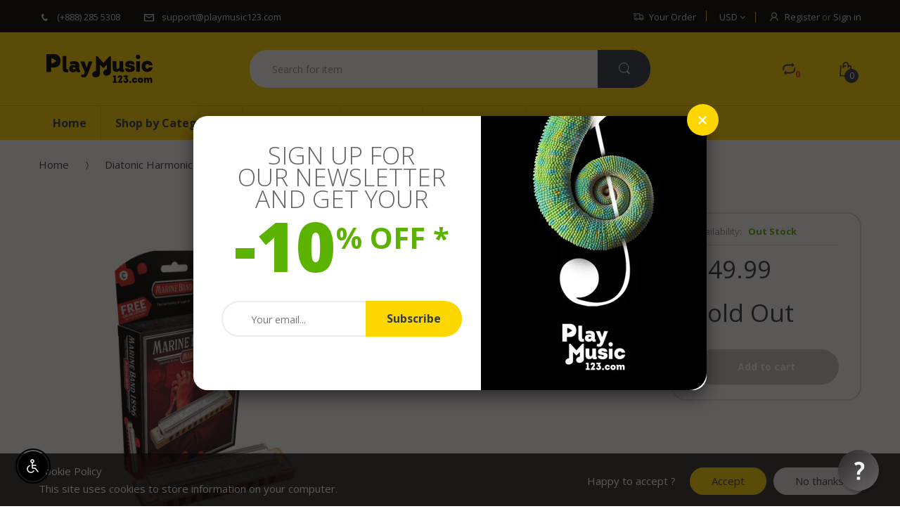

--- FILE ---
content_type: text/html; charset=utf-8
request_url: https://www.playmusic123.com/products/hohner-1896-marine-band-diatonic-harmonica-key-of-bb-harmonic-minor-1896bxmbb
body_size: 58410
content:
<!doctype html>
<!--[if IE 8]><html lang="en" class="ie8 js"> <![endif]-->
<!--[if (gt IE 9)|!(IE)]><!--><html lang="en" class="js"> <!--<![endif]-->
<head>
  
  <link rel="shortcut icon" href="//www.playmusic123.com/cdn/shop/t/12/assets/favicon.png?v=49203307390956661391495043949" type="image/png" />
  
  <meta charset="UTF-8">
  <meta http-equiv="Content-Type" content="text/html; charset=utf-8">
  <meta name="viewport" content="width=device-width, initial-scale=1, minimum-scale=1, maximum-scale=1" />
  <link rel="canonical" href="https://www.playmusic123.com/products/hohner-1896-marine-band-diatonic-harmonica-key-of-bb-harmonic-minor-1896bxmbb" />
  
  <!-- Title and description ================================================== -->
  <title>
    Hohner 1896 Marine Band Diatonic Harmonica Key of Bb Harmonic Minor &ndash; PlayMusic123.com
  </title>

  
  <meta name="description" content="Hohner 1896 Marine Band Diatonic Harmonica Key of Bb Minor. The Marine Band 1896 is the archetypal blues harmonica. Almost unchanged since it was patented in 1896, this iconic instrument embodies the real deep blues like no other and is the benchmark against which all others are judged. Initially designed for European ">
  

  


  <meta property="og:type" content="product" />
  <meta property="og:title" content="Hohner 1896 Marine Band Diatonic Harmonica Key of Bb Harmonic Minor" />
  
  <meta property="og:image" content="http://www.playmusic123.com/cdn/shop/products/1896BXMBb_grande.jpg?v=1613433497" />
  <meta property="og:image:secure_url" content="https://www.playmusic123.com/cdn/shop/products/1896BXMBb_grande.jpg?v=1613433497" />
  
  <meta property="og:price:amount" content="49.99" />
  <meta property="og:price:currency" content="USD" />



<meta property="og:description" content="Hohner 1896 Marine Band Diatonic Harmonica Key of Bb Minor. The Marine Band 1896 is the archetypal blues harmonica. Almost unchanged since it was patented in 1896, this iconic instrument embodies the real deep blues like no other and is the benchmark against which all others are judged. Initially designed for European " />

<meta property="og:url" content="https://www.playmusic123.com/products/hohner-1896-marine-band-diatonic-harmonica-key-of-bb-harmonic-minor-1896bxmbb" />
<meta property="og:site_name" content="PlayMusic123.com" />
  

<link href="//www.playmusic123.com/cdn/shop/t/12/assets/jquery-ui.css?v=64611646430117989321495043956" rel="stylesheet" type="text/css" media="all" />

<link href="//www.playmusic123.com/cdn/shop/t/12/assets/bootstrap.3x.css?v=131482689998662027531495043943" rel="stylesheet" type="text/css" media="all" />
<link href="//www.playmusic123.com/cdn/shop/t/12/assets/jquery.owl.carousel.css?v=42047370958549325251495043976" rel="stylesheet" type="text/css" media="all" />

<link href="//www.playmusic123.com/cdn/shop/t/12/assets/jquery.plugin.css?v=153486280912567533771696465175" rel="stylesheet" type="text/css" media="all" />
<link href="//www.playmusic123.com/cdn/shop/t/12/assets/electro.css?v=157192591615834955511696465175" rel="stylesheet" type="text/css" media="all" />

<link href="//www.playmusic123.com/cdn/shop/t/12/assets/bc.toggle.scss.css?v=79580210010788746221696465175" rel="stylesheet" type="text/css" media="all" />
<link href="//www.playmusic123.com/cdn/shop/t/12/assets/bc.global.scss.css?v=77799460921168567091696465175" rel="stylesheet" type="text/css" media="all" />
<link href="//www.playmusic123.com/cdn/shop/t/12/assets/bc.style.scss.css?v=153237642531818576141738024095" rel="stylesheet" type="text/css" media="all" />
<link href="//www.playmusic123.com/cdn/shop/t/12/assets/bc.responsive.scss.css?v=183766548661573594441696465175" rel="stylesheet" type="text/css" media="all" />

  
<link href="//fonts.googleapis.com/css?family=Open+Sans:300italic,400italic,600italic,700italic,800italic,400,300,600,700,800" rel='stylesheet' type='text/css'>
<link href="//fonts.googleapis.com/css?family=Open+Sans:300italic,400italic,600italic,700italic,800italic,400,300,600,700,800" rel='stylesheet' type='text/css'>
<link href="//fonts.googleapis.com/css?family=Open+Sans:300italic,400italic,600italic,700italic,800italic,400,300,600,700,800" rel='stylesheet' type='text/css'>
<link rel="stylesheet" href="//maxcdn.bootstrapcdn.com/font-awesome/4.5.0/css/font-awesome.min.css">


  

<script src="//www.playmusic123.com/cdn/shop/t/12/assets/jquery-1.9.1.min.js?v=95800296054546268251495043956" ></script>
<script src="//code.jquery.com/ui/1.9.1/jquery-ui.js"></script>

<script src="//www.playmusic123.com/cdn/shop/t/12/assets/bootstrap.3x.min.js?v=133551432925901452781495043943" defer></script>

<script src="//www.playmusic123.com/cdn/shop/t/12/assets/jquery.easing.1.3.js?v=183302368868080250061495043958" defer></script>

<script src="//www.playmusic123.com/cdn/shop/t/12/assets/modernizr.js?v=48376380639843794271495043964"  async></script>



<script src="//www.playmusic123.com/cdn/shop/t/12/assets/cookies.js?v=152021851494072641811495043946"></script>
<script src="//www.playmusic123.com/cdn/shop/t/12/assets/jquery.fancybox.min.js?v=145951643271796414991495043958"></script>
<script src="//www.playmusic123.com/cdn/shop/t/12/assets/jquery.jgrowl.min.js?v=87227353252943713011495043959" defer></script>
<script src="//www.playmusic123.com/cdn/shop/t/12/assets/jquery.elevatezoom.min.js?v=123601637255686690921495043958" defer></script>
<script src="//www.playmusic123.com/cdn/shop/t/12/assets/jquery.owl.carousel.min.js?v=33650824321397007901495043959" defer></script>
<script src="//www.playmusic123.com/cdn/shop/t/12/assets/jquery.plugin.js?v=10681318543028800801495043960" defer></script>
<script src="//www.playmusic123.com/cdn/shop/t/12/assets/jquery.countdown.js?v=12090125995840752651495043957" defer></script>

<script src="//www.playmusic123.com/cdn/shop/t/12/assets/cart.js?v=169366680354182025121495043944" defer></script>
<script src="//www.playmusic123.com/cdn/shop/t/12/assets/rivets-cart.min.js?v=49544620901609536631495043968" defer></script>

<script src="//www.playmusic123.com/cdn/shop/t/12/assets/bc.ajax-search.js?v=53226395559842740921495043974" defer></script>




<script src="//www.playmusic123.com/cdn/shop/t/12/assets/jquery.notify.min.js?v=86820410152038118811495043959" type="text/javascript"></script>


<script src="//www.playmusic123.com/cdn/shop/t/12/assets/option_selection.js?v=15895070327792254761495043964" defer></script>


<script src="//www.playmusic123.com/cdn/shop/t/12/assets/jquery.fakecrop.js?v=165182472294359744011495043958" defer></script>


<script src="//www.playmusic123.com/cdn/shop/t/12/assets/bc.global.js?v=29943723480695511341495043974" defer></script>
<script src="//www.playmusic123.com/cdn/shop/t/12/assets/bc.slider.js?v=148455404800587099551495043975"></script>
<script src="//www.playmusic123.com/cdn/shop/t/12/assets/bc.script.js?v=166377564326487968391495043975"></script>




  <script>window.performance && window.performance.mark && window.performance.mark('shopify.content_for_header.start');</script><meta id="shopify-digital-wallet" name="shopify-digital-wallet" content="/13620637/digital_wallets/dialog">
<meta name="shopify-checkout-api-token" content="3088d6c36268240a23f17b9f1849e311">
<meta id="in-context-paypal-metadata" data-shop-id="13620637" data-venmo-supported="true" data-environment="production" data-locale="en_US" data-paypal-v4="true" data-currency="USD">
<link rel="alternate" type="application/json+oembed" href="https://www.playmusic123.com/products/hohner-1896-marine-band-diatonic-harmonica-key-of-bb-harmonic-minor-1896bxmbb.oembed">
<script async="async" src="/checkouts/internal/preloads.js?locale=en-US"></script>
<link rel="preconnect" href="https://shop.app" crossorigin="anonymous">
<script async="async" src="https://shop.app/checkouts/internal/preloads.js?locale=en-US&shop_id=13620637" crossorigin="anonymous"></script>
<script id="apple-pay-shop-capabilities" type="application/json">{"shopId":13620637,"countryCode":"US","currencyCode":"USD","merchantCapabilities":["supports3DS"],"merchantId":"gid:\/\/shopify\/Shop\/13620637","merchantName":"PlayMusic123.com","requiredBillingContactFields":["postalAddress","email","phone"],"requiredShippingContactFields":["postalAddress","email","phone"],"shippingType":"shipping","supportedNetworks":["visa","masterCard","amex","discover","elo","jcb"],"total":{"type":"pending","label":"PlayMusic123.com","amount":"1.00"},"shopifyPaymentsEnabled":true,"supportsSubscriptions":true}</script>
<script id="shopify-features" type="application/json">{"accessToken":"3088d6c36268240a23f17b9f1849e311","betas":["rich-media-storefront-analytics"],"domain":"www.playmusic123.com","predictiveSearch":true,"shopId":13620637,"locale":"en"}</script>
<script>var Shopify = Shopify || {};
Shopify.shop = "playmusic123-com.myshopify.com";
Shopify.locale = "en";
Shopify.currency = {"active":"USD","rate":"1.0"};
Shopify.country = "US";
Shopify.theme = {"name":"PlayMusic123.com Full Color (Bread)","id":168145667,"schema_name":null,"schema_version":null,"theme_store_id":null,"role":"main"};
Shopify.theme.handle = "null";
Shopify.theme.style = {"id":null,"handle":null};
Shopify.cdnHost = "www.playmusic123.com/cdn";
Shopify.routes = Shopify.routes || {};
Shopify.routes.root = "/";</script>
<script type="module">!function(o){(o.Shopify=o.Shopify||{}).modules=!0}(window);</script>
<script>!function(o){function n(){var o=[];function n(){o.push(Array.prototype.slice.apply(arguments))}return n.q=o,n}var t=o.Shopify=o.Shopify||{};t.loadFeatures=n(),t.autoloadFeatures=n()}(window);</script>
<script>
  window.ShopifyPay = window.ShopifyPay || {};
  window.ShopifyPay.apiHost = "shop.app\/pay";
  window.ShopifyPay.redirectState = null;
</script>
<script id="shop-js-analytics" type="application/json">{"pageType":"product"}</script>
<script defer="defer" async type="module" src="//www.playmusic123.com/cdn/shopifycloud/shop-js/modules/v2/client.init-shop-cart-sync_C5BV16lS.en.esm.js"></script>
<script defer="defer" async type="module" src="//www.playmusic123.com/cdn/shopifycloud/shop-js/modules/v2/chunk.common_CygWptCX.esm.js"></script>
<script type="module">
  await import("//www.playmusic123.com/cdn/shopifycloud/shop-js/modules/v2/client.init-shop-cart-sync_C5BV16lS.en.esm.js");
await import("//www.playmusic123.com/cdn/shopifycloud/shop-js/modules/v2/chunk.common_CygWptCX.esm.js");

  window.Shopify.SignInWithShop?.initShopCartSync?.({"fedCMEnabled":true,"windoidEnabled":true});

</script>
<script>
  window.Shopify = window.Shopify || {};
  if (!window.Shopify.featureAssets) window.Shopify.featureAssets = {};
  window.Shopify.featureAssets['shop-js'] = {"shop-cart-sync":["modules/v2/client.shop-cart-sync_ZFArdW7E.en.esm.js","modules/v2/chunk.common_CygWptCX.esm.js"],"init-fed-cm":["modules/v2/client.init-fed-cm_CmiC4vf6.en.esm.js","modules/v2/chunk.common_CygWptCX.esm.js"],"shop-button":["modules/v2/client.shop-button_tlx5R9nI.en.esm.js","modules/v2/chunk.common_CygWptCX.esm.js"],"shop-cash-offers":["modules/v2/client.shop-cash-offers_DOA2yAJr.en.esm.js","modules/v2/chunk.common_CygWptCX.esm.js","modules/v2/chunk.modal_D71HUcav.esm.js"],"init-windoid":["modules/v2/client.init-windoid_sURxWdc1.en.esm.js","modules/v2/chunk.common_CygWptCX.esm.js"],"shop-toast-manager":["modules/v2/client.shop-toast-manager_ClPi3nE9.en.esm.js","modules/v2/chunk.common_CygWptCX.esm.js"],"init-shop-email-lookup-coordinator":["modules/v2/client.init-shop-email-lookup-coordinator_B8hsDcYM.en.esm.js","modules/v2/chunk.common_CygWptCX.esm.js"],"init-shop-cart-sync":["modules/v2/client.init-shop-cart-sync_C5BV16lS.en.esm.js","modules/v2/chunk.common_CygWptCX.esm.js"],"avatar":["modules/v2/client.avatar_BTnouDA3.en.esm.js"],"pay-button":["modules/v2/client.pay-button_FdsNuTd3.en.esm.js","modules/v2/chunk.common_CygWptCX.esm.js"],"init-customer-accounts":["modules/v2/client.init-customer-accounts_DxDtT_ad.en.esm.js","modules/v2/client.shop-login-button_C5VAVYt1.en.esm.js","modules/v2/chunk.common_CygWptCX.esm.js","modules/v2/chunk.modal_D71HUcav.esm.js"],"init-shop-for-new-customer-accounts":["modules/v2/client.init-shop-for-new-customer-accounts_ChsxoAhi.en.esm.js","modules/v2/client.shop-login-button_C5VAVYt1.en.esm.js","modules/v2/chunk.common_CygWptCX.esm.js","modules/v2/chunk.modal_D71HUcav.esm.js"],"shop-login-button":["modules/v2/client.shop-login-button_C5VAVYt1.en.esm.js","modules/v2/chunk.common_CygWptCX.esm.js","modules/v2/chunk.modal_D71HUcav.esm.js"],"init-customer-accounts-sign-up":["modules/v2/client.init-customer-accounts-sign-up_CPSyQ0Tj.en.esm.js","modules/v2/client.shop-login-button_C5VAVYt1.en.esm.js","modules/v2/chunk.common_CygWptCX.esm.js","modules/v2/chunk.modal_D71HUcav.esm.js"],"shop-follow-button":["modules/v2/client.shop-follow-button_Cva4Ekp9.en.esm.js","modules/v2/chunk.common_CygWptCX.esm.js","modules/v2/chunk.modal_D71HUcav.esm.js"],"checkout-modal":["modules/v2/client.checkout-modal_BPM8l0SH.en.esm.js","modules/v2/chunk.common_CygWptCX.esm.js","modules/v2/chunk.modal_D71HUcav.esm.js"],"lead-capture":["modules/v2/client.lead-capture_Bi8yE_yS.en.esm.js","modules/v2/chunk.common_CygWptCX.esm.js","modules/v2/chunk.modal_D71HUcav.esm.js"],"shop-login":["modules/v2/client.shop-login_D6lNrXab.en.esm.js","modules/v2/chunk.common_CygWptCX.esm.js","modules/v2/chunk.modal_D71HUcav.esm.js"],"payment-terms":["modules/v2/client.payment-terms_CZxnsJam.en.esm.js","modules/v2/chunk.common_CygWptCX.esm.js","modules/v2/chunk.modal_D71HUcav.esm.js"]};
</script>
<script>(function() {
  var isLoaded = false;
  function asyncLoad() {
    if (isLoaded) return;
    isLoaded = true;
    var urls = ["https:\/\/formbuilder.hulkapps.com\/skeletopapp.js?shop=playmusic123-com.myshopify.com","https:\/\/chimpstatic.com\/mcjs-connected\/js\/users\/2fe0b7ce49a2c5d25286cce1a\/fd95d7e0a6e5d20d57220acce.js?shop=playmusic123-com.myshopify.com","https:\/\/www.magisto.com\/media\/shopify\/magisto.js?shop=playmusic123-com.myshopify.com","https:\/\/api.pp-prod-ads.ue2.breadgateway.net\/api\/shopify-plugin-backend\/messaging-app\/cart.js?shopId=5ed149d5-8aa3-4270-bf2a-ba5524cfc277\u0026shop=playmusic123-com.myshopify.com","https:\/\/cdn.hextom.com\/js\/freeshippingbar.js?shop=playmusic123-com.myshopify.com"];
    for (var i = 0; i < urls.length; i++) {
      var s = document.createElement('script');
      s.type = 'text/javascript';
      s.async = true;
      s.src = urls[i];
      var x = document.getElementsByTagName('script')[0];
      x.parentNode.insertBefore(s, x);
    }
  };
  if(window.attachEvent) {
    window.attachEvent('onload', asyncLoad);
  } else {
    window.addEventListener('load', asyncLoad, false);
  }
})();</script>
<script id="__st">var __st={"a":13620637,"offset":-28800,"reqid":"e4b32c9b-6fbf-41cb-9fb3-fc8de95d3c3a-1768778206","pageurl":"www.playmusic123.com\/products\/hohner-1896-marine-band-diatonic-harmonica-key-of-bb-harmonic-minor-1896bxmbb","u":"131b2eaa69bf","p":"product","rtyp":"product","rid":6251572232392};</script>
<script>window.ShopifyPaypalV4VisibilityTracking = true;</script>
<script id="captcha-bootstrap">!function(){'use strict';const t='contact',e='account',n='new_comment',o=[[t,t],['blogs',n],['comments',n],[t,'customer']],c=[[e,'customer_login'],[e,'guest_login'],[e,'recover_customer_password'],[e,'create_customer']],r=t=>t.map((([t,e])=>`form[action*='/${t}']:not([data-nocaptcha='true']) input[name='form_type'][value='${e}']`)).join(','),a=t=>()=>t?[...document.querySelectorAll(t)].map((t=>t.form)):[];function s(){const t=[...o],e=r(t);return a(e)}const i='password',u='form_key',d=['recaptcha-v3-token','g-recaptcha-response','h-captcha-response',i],f=()=>{try{return window.sessionStorage}catch{return}},m='__shopify_v',_=t=>t.elements[u];function p(t,e,n=!1){try{const o=window.sessionStorage,c=JSON.parse(o.getItem(e)),{data:r}=function(t){const{data:e,action:n}=t;return t[m]||n?{data:e,action:n}:{data:t,action:n}}(c);for(const[e,n]of Object.entries(r))t.elements[e]&&(t.elements[e].value=n);n&&o.removeItem(e)}catch(o){console.error('form repopulation failed',{error:o})}}const l='form_type',E='cptcha';function T(t){t.dataset[E]=!0}const w=window,h=w.document,L='Shopify',v='ce_forms',y='captcha';let A=!1;((t,e)=>{const n=(g='f06e6c50-85a8-45c8-87d0-21a2b65856fe',I='https://cdn.shopify.com/shopifycloud/storefront-forms-hcaptcha/ce_storefront_forms_captcha_hcaptcha.v1.5.2.iife.js',D={infoText:'Protected by hCaptcha',privacyText:'Privacy',termsText:'Terms'},(t,e,n)=>{const o=w[L][v],c=o.bindForm;if(c)return c(t,g,e,D).then(n);var r;o.q.push([[t,g,e,D],n]),r=I,A||(h.body.append(Object.assign(h.createElement('script'),{id:'captcha-provider',async:!0,src:r})),A=!0)});var g,I,D;w[L]=w[L]||{},w[L][v]=w[L][v]||{},w[L][v].q=[],w[L][y]=w[L][y]||{},w[L][y].protect=function(t,e){n(t,void 0,e),T(t)},Object.freeze(w[L][y]),function(t,e,n,w,h,L){const[v,y,A,g]=function(t,e,n){const i=e?o:[],u=t?c:[],d=[...i,...u],f=r(d),m=r(i),_=r(d.filter((([t,e])=>n.includes(e))));return[a(f),a(m),a(_),s()]}(w,h,L),I=t=>{const e=t.target;return e instanceof HTMLFormElement?e:e&&e.form},D=t=>v().includes(t);t.addEventListener('submit',(t=>{const e=I(t);if(!e)return;const n=D(e)&&!e.dataset.hcaptchaBound&&!e.dataset.recaptchaBound,o=_(e),c=g().includes(e)&&(!o||!o.value);(n||c)&&t.preventDefault(),c&&!n&&(function(t){try{if(!f())return;!function(t){const e=f();if(!e)return;const n=_(t);if(!n)return;const o=n.value;o&&e.removeItem(o)}(t);const e=Array.from(Array(32),(()=>Math.random().toString(36)[2])).join('');!function(t,e){_(t)||t.append(Object.assign(document.createElement('input'),{type:'hidden',name:u})),t.elements[u].value=e}(t,e),function(t,e){const n=f();if(!n)return;const o=[...t.querySelectorAll(`input[type='${i}']`)].map((({name:t})=>t)),c=[...d,...o],r={};for(const[a,s]of new FormData(t).entries())c.includes(a)||(r[a]=s);n.setItem(e,JSON.stringify({[m]:1,action:t.action,data:r}))}(t,e)}catch(e){console.error('failed to persist form',e)}}(e),e.submit())}));const S=(t,e)=>{t&&!t.dataset[E]&&(n(t,e.some((e=>e===t))),T(t))};for(const o of['focusin','change'])t.addEventListener(o,(t=>{const e=I(t);D(e)&&S(e,y())}));const B=e.get('form_key'),M=e.get(l),P=B&&M;t.addEventListener('DOMContentLoaded',(()=>{const t=y();if(P)for(const e of t)e.elements[l].value===M&&p(e,B);[...new Set([...A(),...v().filter((t=>'true'===t.dataset.shopifyCaptcha))])].forEach((e=>S(e,t)))}))}(h,new URLSearchParams(w.location.search),n,t,e,['guest_login'])})(!0,!0)}();</script>
<script integrity="sha256-4kQ18oKyAcykRKYeNunJcIwy7WH5gtpwJnB7kiuLZ1E=" data-source-attribution="shopify.loadfeatures" defer="defer" src="//www.playmusic123.com/cdn/shopifycloud/storefront/assets/storefront/load_feature-a0a9edcb.js" crossorigin="anonymous"></script>
<script crossorigin="anonymous" defer="defer" src="//www.playmusic123.com/cdn/shopifycloud/storefront/assets/shopify_pay/storefront-65b4c6d7.js?v=20250812"></script>
<script data-source-attribution="shopify.dynamic_checkout.dynamic.init">var Shopify=Shopify||{};Shopify.PaymentButton=Shopify.PaymentButton||{isStorefrontPortableWallets:!0,init:function(){window.Shopify.PaymentButton.init=function(){};var t=document.createElement("script");t.src="https://www.playmusic123.com/cdn/shopifycloud/portable-wallets/latest/portable-wallets.en.js",t.type="module",document.head.appendChild(t)}};
</script>
<script data-source-attribution="shopify.dynamic_checkout.buyer_consent">
  function portableWalletsHideBuyerConsent(e){var t=document.getElementById("shopify-buyer-consent"),n=document.getElementById("shopify-subscription-policy-button");t&&n&&(t.classList.add("hidden"),t.setAttribute("aria-hidden","true"),n.removeEventListener("click",e))}function portableWalletsShowBuyerConsent(e){var t=document.getElementById("shopify-buyer-consent"),n=document.getElementById("shopify-subscription-policy-button");t&&n&&(t.classList.remove("hidden"),t.removeAttribute("aria-hidden"),n.addEventListener("click",e))}window.Shopify?.PaymentButton&&(window.Shopify.PaymentButton.hideBuyerConsent=portableWalletsHideBuyerConsent,window.Shopify.PaymentButton.showBuyerConsent=portableWalletsShowBuyerConsent);
</script>
<script data-source-attribution="shopify.dynamic_checkout.cart.bootstrap">document.addEventListener("DOMContentLoaded",(function(){function t(){return document.querySelector("shopify-accelerated-checkout-cart, shopify-accelerated-checkout")}if(t())Shopify.PaymentButton.init();else{new MutationObserver((function(e,n){t()&&(Shopify.PaymentButton.init(),n.disconnect())})).observe(document.body,{childList:!0,subtree:!0})}}));
</script>
<script id='scb4127' type='text/javascript' async='' src='https://www.playmusic123.com/cdn/shopifycloud/privacy-banner/storefront-banner.js'></script><link id="shopify-accelerated-checkout-styles" rel="stylesheet" media="screen" href="https://www.playmusic123.com/cdn/shopifycloud/portable-wallets/latest/accelerated-checkout-backwards-compat.css" crossorigin="anonymous">
<style id="shopify-accelerated-checkout-cart">
        #shopify-buyer-consent {
  margin-top: 1em;
  display: inline-block;
  width: 100%;
}

#shopify-buyer-consent.hidden {
  display: none;
}

#shopify-subscription-policy-button {
  background: none;
  border: none;
  padding: 0;
  text-decoration: underline;
  font-size: inherit;
  cursor: pointer;
}

#shopify-subscription-policy-button::before {
  box-shadow: none;
}

      </style>

<script>window.performance && window.performance.mark && window.performance.mark('shopify.content_for_header.end');</script>
  <!--<script src="https://shopify.getbread.com/static/892cfb6d-020d-4c6f-a029-a0d703224efc/cart.js?2026-01-18::15:16" type="text/javascript"></script>-->


<script>
    
    
    
    
    var gsf_conversion_data = {page_type : 'product', event : 'view_item', data : {product_data : [{variant_id : 38064970957000, product_id : 6251572232392, name : "Hohner 1896 Marine Band Diatonic Harmonica Key of Bb Harmonic Minor", price : "49.99", currency : "USD", sku : "1896BXMBb", brand : "Hohner", variant : "Default Title", category : "Hohner Harmonica", quantity : "0" }], total_price : "49.99", shop_currency : "USD"}};
    
</script>

<script>
    
    
    
    
    var gsf_conversion_data = {page_type : 'product', event : 'view_item', data : {product_data : [{variant_id : 38064970957000, product_id : 6251572232392, name : "Hohner 1896 Marine Band Diatonic Harmonica Key of Bb Harmonic Minor", price : "49.99", currency : "USD", sku : "1896BXMBb", brand : "Hohner", variant : "Default Title", category : "Hohner Harmonica", quantity : "0" }], total_price : "49.99", shop_currency : "USD"}};
    
</script>
 

<script>window.__pagefly_analytics_settings__={"version":2,"visits":631,"dashboardVisits":"40","storefrontPassword":"","acceptGDPR":true,"acceptTracking":false,"planMigrated":true,"install_app":"1","klaviyoListKey":"MFNKPU","first_visit_pricing_plan":"1","create_first_regular_page":"1","pageflyThemeId":116880933064,"appReview":"5","create_first_collection_page":"1","publish_first_collection_page":"1","create_first_blog_post":"1","publish_first_blog_post":"1","publish_first_regular_page":"1","acceptGATracking":true,"acceptCrisp":true,"acceptCookies":true,"feedbackTriggered":[{"triggeredAt":"2022-04-07T03:57:33.911Z","type":"VIEW_PAGE_NO_TEMPLATE"},{"triggeredAt":"2022-04-15T21:09:59.114Z","type":"OLD_USER"}]};</script>
 
  

<!--DOOFINDER-SHOPIFY-->
        
        <!--/DOOFINDER-SHOPIFY-->

<!-- BEGIN app block: shopify://apps/pagefly-page-builder/blocks/app-embed/83e179f7-59a0-4589-8c66-c0dddf959200 -->

<!-- BEGIN app snippet: pagefly-cro-ab-testing-main -->







<script>
  ;(function () {
    const url = new URL(window.location)
    const viewParam = url.searchParams.get('view')
    if (viewParam && viewParam.includes('variant-pf-')) {
      url.searchParams.set('pf_v', viewParam)
      url.searchParams.delete('view')
      window.history.replaceState({}, '', url)
    }
  })()
</script>



<script type='module'>
  
  window.PAGEFLY_CRO = window.PAGEFLY_CRO || {}

  window.PAGEFLY_CRO['data_debug'] = {
    original_template_suffix: "all_products",
    allow_ab_test: false,
    ab_test_start_time: 0,
    ab_test_end_time: 0,
    today_date_time: 1768778207000,
  }
  window.PAGEFLY_CRO['GA4'] = { enabled: true}
</script>

<!-- END app snippet -->








  <script src='https://cdn.shopify.com/extensions/019bb4f9-aed6-78a3-be91-e9d44663e6bf/pagefly-page-builder-215/assets/pagefly-helper.js' defer='defer'></script>

  <script src='https://cdn.shopify.com/extensions/019bb4f9-aed6-78a3-be91-e9d44663e6bf/pagefly-page-builder-215/assets/pagefly-general-helper.js' defer='defer'></script>

  <script src='https://cdn.shopify.com/extensions/019bb4f9-aed6-78a3-be91-e9d44663e6bf/pagefly-page-builder-215/assets/pagefly-snap-slider.js' defer='defer'></script>

  <script src='https://cdn.shopify.com/extensions/019bb4f9-aed6-78a3-be91-e9d44663e6bf/pagefly-page-builder-215/assets/pagefly-slideshow-v3.js' defer='defer'></script>

  <script src='https://cdn.shopify.com/extensions/019bb4f9-aed6-78a3-be91-e9d44663e6bf/pagefly-page-builder-215/assets/pagefly-slideshow-v4.js' defer='defer'></script>

  <script src='https://cdn.shopify.com/extensions/019bb4f9-aed6-78a3-be91-e9d44663e6bf/pagefly-page-builder-215/assets/pagefly-glider.js' defer='defer'></script>

  <script src='https://cdn.shopify.com/extensions/019bb4f9-aed6-78a3-be91-e9d44663e6bf/pagefly-page-builder-215/assets/pagefly-slideshow-v1-v2.js' defer='defer'></script>

  <script src='https://cdn.shopify.com/extensions/019bb4f9-aed6-78a3-be91-e9d44663e6bf/pagefly-page-builder-215/assets/pagefly-product-media.js' defer='defer'></script>

  <script src='https://cdn.shopify.com/extensions/019bb4f9-aed6-78a3-be91-e9d44663e6bf/pagefly-page-builder-215/assets/pagefly-product.js' defer='defer'></script>


<script id='pagefly-helper-data' type='application/json'>
  {
    "page_optimization": {
      "assets_prefetching": false
    },
    "elements_asset_mapper": {
      "Accordion": "https://cdn.shopify.com/extensions/019bb4f9-aed6-78a3-be91-e9d44663e6bf/pagefly-page-builder-215/assets/pagefly-accordion.js",
      "Accordion3": "https://cdn.shopify.com/extensions/019bb4f9-aed6-78a3-be91-e9d44663e6bf/pagefly-page-builder-215/assets/pagefly-accordion3.js",
      "CountDown": "https://cdn.shopify.com/extensions/019bb4f9-aed6-78a3-be91-e9d44663e6bf/pagefly-page-builder-215/assets/pagefly-countdown.js",
      "GMap1": "https://cdn.shopify.com/extensions/019bb4f9-aed6-78a3-be91-e9d44663e6bf/pagefly-page-builder-215/assets/pagefly-gmap.js",
      "GMap2": "https://cdn.shopify.com/extensions/019bb4f9-aed6-78a3-be91-e9d44663e6bf/pagefly-page-builder-215/assets/pagefly-gmap.js",
      "GMapBasicV2": "https://cdn.shopify.com/extensions/019bb4f9-aed6-78a3-be91-e9d44663e6bf/pagefly-page-builder-215/assets/pagefly-gmap.js",
      "GMapAdvancedV2": "https://cdn.shopify.com/extensions/019bb4f9-aed6-78a3-be91-e9d44663e6bf/pagefly-page-builder-215/assets/pagefly-gmap.js",
      "HTML.Video": "https://cdn.shopify.com/extensions/019bb4f9-aed6-78a3-be91-e9d44663e6bf/pagefly-page-builder-215/assets/pagefly-htmlvideo.js",
      "HTML.Video2": "https://cdn.shopify.com/extensions/019bb4f9-aed6-78a3-be91-e9d44663e6bf/pagefly-page-builder-215/assets/pagefly-htmlvideo2.js",
      "HTML.Video3": "https://cdn.shopify.com/extensions/019bb4f9-aed6-78a3-be91-e9d44663e6bf/pagefly-page-builder-215/assets/pagefly-htmlvideo2.js",
      "BackgroundVideo": "https://cdn.shopify.com/extensions/019bb4f9-aed6-78a3-be91-e9d44663e6bf/pagefly-page-builder-215/assets/pagefly-htmlvideo2.js",
      "Instagram": "https://cdn.shopify.com/extensions/019bb4f9-aed6-78a3-be91-e9d44663e6bf/pagefly-page-builder-215/assets/pagefly-instagram.js",
      "Instagram2": "https://cdn.shopify.com/extensions/019bb4f9-aed6-78a3-be91-e9d44663e6bf/pagefly-page-builder-215/assets/pagefly-instagram.js",
      "Insta3": "https://cdn.shopify.com/extensions/019bb4f9-aed6-78a3-be91-e9d44663e6bf/pagefly-page-builder-215/assets/pagefly-instagram3.js",
      "Tabs": "https://cdn.shopify.com/extensions/019bb4f9-aed6-78a3-be91-e9d44663e6bf/pagefly-page-builder-215/assets/pagefly-tab.js",
      "Tabs3": "https://cdn.shopify.com/extensions/019bb4f9-aed6-78a3-be91-e9d44663e6bf/pagefly-page-builder-215/assets/pagefly-tab3.js",
      "ProductBox": "https://cdn.shopify.com/extensions/019bb4f9-aed6-78a3-be91-e9d44663e6bf/pagefly-page-builder-215/assets/pagefly-cart.js",
      "FBPageBox2": "https://cdn.shopify.com/extensions/019bb4f9-aed6-78a3-be91-e9d44663e6bf/pagefly-page-builder-215/assets/pagefly-facebook.js",
      "FBLikeButton2": "https://cdn.shopify.com/extensions/019bb4f9-aed6-78a3-be91-e9d44663e6bf/pagefly-page-builder-215/assets/pagefly-facebook.js",
      "TwitterFeed2": "https://cdn.shopify.com/extensions/019bb4f9-aed6-78a3-be91-e9d44663e6bf/pagefly-page-builder-215/assets/pagefly-twitter.js",
      "Paragraph4": "https://cdn.shopify.com/extensions/019bb4f9-aed6-78a3-be91-e9d44663e6bf/pagefly-page-builder-215/assets/pagefly-paragraph4.js",

      "AliReviews": "https://cdn.shopify.com/extensions/019bb4f9-aed6-78a3-be91-e9d44663e6bf/pagefly-page-builder-215/assets/pagefly-3rd-elements.js",
      "BackInStock": "https://cdn.shopify.com/extensions/019bb4f9-aed6-78a3-be91-e9d44663e6bf/pagefly-page-builder-215/assets/pagefly-3rd-elements.js",
      "GloboBackInStock": "https://cdn.shopify.com/extensions/019bb4f9-aed6-78a3-be91-e9d44663e6bf/pagefly-page-builder-215/assets/pagefly-3rd-elements.js",
      "GrowaveWishlist": "https://cdn.shopify.com/extensions/019bb4f9-aed6-78a3-be91-e9d44663e6bf/pagefly-page-builder-215/assets/pagefly-3rd-elements.js",
      "InfiniteOptionsShopPad": "https://cdn.shopify.com/extensions/019bb4f9-aed6-78a3-be91-e9d44663e6bf/pagefly-page-builder-215/assets/pagefly-3rd-elements.js",
      "InkybayProductPersonalizer": "https://cdn.shopify.com/extensions/019bb4f9-aed6-78a3-be91-e9d44663e6bf/pagefly-page-builder-215/assets/pagefly-3rd-elements.js",
      "LimeSpot": "https://cdn.shopify.com/extensions/019bb4f9-aed6-78a3-be91-e9d44663e6bf/pagefly-page-builder-215/assets/pagefly-3rd-elements.js",
      "Loox": "https://cdn.shopify.com/extensions/019bb4f9-aed6-78a3-be91-e9d44663e6bf/pagefly-page-builder-215/assets/pagefly-3rd-elements.js",
      "Opinew": "https://cdn.shopify.com/extensions/019bb4f9-aed6-78a3-be91-e9d44663e6bf/pagefly-page-builder-215/assets/pagefly-3rd-elements.js",
      "Powr": "https://cdn.shopify.com/extensions/019bb4f9-aed6-78a3-be91-e9d44663e6bf/pagefly-page-builder-215/assets/pagefly-3rd-elements.js",
      "ProductReviews": "https://cdn.shopify.com/extensions/019bb4f9-aed6-78a3-be91-e9d44663e6bf/pagefly-page-builder-215/assets/pagefly-3rd-elements.js",
      "PushOwl": "https://cdn.shopify.com/extensions/019bb4f9-aed6-78a3-be91-e9d44663e6bf/pagefly-page-builder-215/assets/pagefly-3rd-elements.js",
      "ReCharge": "https://cdn.shopify.com/extensions/019bb4f9-aed6-78a3-be91-e9d44663e6bf/pagefly-page-builder-215/assets/pagefly-3rd-elements.js",
      "Rivyo": "https://cdn.shopify.com/extensions/019bb4f9-aed6-78a3-be91-e9d44663e6bf/pagefly-page-builder-215/assets/pagefly-3rd-elements.js",
      "TrackingMore": "https://cdn.shopify.com/extensions/019bb4f9-aed6-78a3-be91-e9d44663e6bf/pagefly-page-builder-215/assets/pagefly-3rd-elements.js",
      "Vitals": "https://cdn.shopify.com/extensions/019bb4f9-aed6-78a3-be91-e9d44663e6bf/pagefly-page-builder-215/assets/pagefly-3rd-elements.js",
      "Wiser": "https://cdn.shopify.com/extensions/019bb4f9-aed6-78a3-be91-e9d44663e6bf/pagefly-page-builder-215/assets/pagefly-3rd-elements.js"
    },
    "custom_elements_mapper": {
      "pf-click-action-element": "https://cdn.shopify.com/extensions/019bb4f9-aed6-78a3-be91-e9d44663e6bf/pagefly-page-builder-215/assets/pagefly-click-action-element.js",
      "pf-dialog-element": "https://cdn.shopify.com/extensions/019bb4f9-aed6-78a3-be91-e9d44663e6bf/pagefly-page-builder-215/assets/pagefly-dialog-element.js"
    }
  }
</script>


<!-- END app block --><!-- BEGIN app block: shopify://apps/hulk-form-builder/blocks/app-embed/b6b8dd14-356b-4725-a4ed-77232212b3c3 --><!-- BEGIN app snippet: hulkapps-formbuilder-theme-ext --><script type="text/javascript">
  
  if (typeof window.formbuilder_customer != "object") {
        window.formbuilder_customer = {}
  }

  window.hulkFormBuilder = {
    form_data: {},
    shop_data: {"shop_ch9y1cVdjAkLJlz2mTSnLg":{"shop_uuid":"ch9y1cVdjAkLJlz2mTSnLg","shop_timezone":"America\/Los_Angeles","shop_id":4780,"shop_is_after_submit_enabled":true,"shop_shopify_plan":"Shopify","shop_shopify_domain":"playmusic123-com.myshopify.com","shop_created_at":"2018-01-31T20:50:52.509Z","is_skip_metafield":false,"shop_deleted":false,"shop_disabled":false}},
    settings_data: {"shop_settings":{"shop_customise_msgs":[],"default_customise_msgs":{"is_required":"is required","thank_you":"Thank you! The form was submitted successfully.","processing":"Processing...","valid_data":"Please provide valid data","valid_email":"Provide valid email format","valid_tags":"HTML Tags are not allowed","valid_phone":"Provide valid phone number","valid_captcha":"Please provide valid captcha response","valid_url":"Provide valid URL","only_number_alloud":"Provide valid number in","number_less":"must be less than","number_more":"must be more than","image_must_less":"Image must be less than 20MB","image_number":"Images allowed","image_extension":"Invalid extension! Please provide image file","error_image_upload":"Error in image upload. Please try again.","error_file_upload":"Error in file upload. Please try again.","your_response":"Your response","error_form_submit":"Error occur.Please try again after sometime.","email_submitted":"Form with this email is already submitted","invalid_email_by_zerobounce":"The email address you entered appears to be invalid. Please check it and try again.","download_file":"Download file","card_details_invalid":"Your card details are invalid","card_details":"Card details","please_enter_card_details":"Please enter card details","card_number":"Card number","exp_mm":"Exp MM","exp_yy":"Exp YY","crd_cvc":"CVV","payment_value":"Payment amount","please_enter_payment_amount":"Please enter payment amount","address1":"Address line 1","address2":"Address line 2","city":"City","province":"Province","zipcode":"Zip code","country":"Country","blocked_domain":"This form does not accept addresses from","file_must_less":"File must be less than 20MB","file_extension":"Invalid extension! Please provide file","only_file_number_alloud":"files allowed","previous":"Previous","next":"Next","must_have_a_input":"Please enter at least one field.","please_enter_required_data":"Please enter required data","atleast_one_special_char":"Include at least one special character","atleast_one_lowercase_char":"Include at least one lowercase character","atleast_one_uppercase_char":"Include at least one uppercase character","atleast_one_number":"Include at least one number","must_have_8_chars":"Must have 8 characters long","be_between_8_and_12_chars":"Be between 8 and 12 characters long","please_select":"Please Select","phone_submitted":"Form with this phone number is already submitted","user_res_parse_error":"Error while submitting the form","valid_same_values":"values must be same","product_choice_clear_selection":"Clear Selection","picture_choice_clear_selection":"Clear Selection","remove_all_for_file_image_upload":"Remove All","invalid_file_type_for_image_upload":"You can't upload files of this type.","invalid_file_type_for_signature_upload":"You can't upload files of this type.","max_files_exceeded_for_file_upload":"You can not upload any more files.","max_files_exceeded_for_image_upload":"You can not upload any more files.","file_already_exist":"File already uploaded","max_limit_exceed":"You have added the maximum number of text fields.","cancel_upload_for_file_upload":"Cancel upload","cancel_upload_for_image_upload":"Cancel upload","cancel_upload_for_signature_upload":"Cancel upload"},"shop_blocked_domains":[]}},
    features_data: {"shop_plan_features":{"shop_plan_features":["unlimited-forms","full-design-customization","export-form-submissions","multiple-recipients-for-form-submissions","multiple-admin-notifications","enable-captcha","unlimited-file-uploads","save-submitted-form-data","set-auto-response-message","conditional-logic","form-banner","save-as-draft-facility","include-user-response-in-admin-email","disable-form-submission","file-upload"]}},
    shop: null,
    shop_id: null,
    plan_features: null,
    validateDoubleQuotes: false,
    assets: {
      extraFunctions: "https://cdn.shopify.com/extensions/019bb5ee-ec40-7527-955d-c1b8751eb060/form-builder-by-hulkapps-50/assets/extra-functions.js",
      extraStyles: "https://cdn.shopify.com/extensions/019bb5ee-ec40-7527-955d-c1b8751eb060/form-builder-by-hulkapps-50/assets/extra-styles.css",
      bootstrapStyles: "https://cdn.shopify.com/extensions/019bb5ee-ec40-7527-955d-c1b8751eb060/form-builder-by-hulkapps-50/assets/theme-app-extension-bootstrap.css"
    },
    translations: {
      htmlTagNotAllowed: "HTML Tags are not allowed",
      sqlQueryNotAllowed: "SQL Queries are not allowed",
      doubleQuoteNotAllowed: "Double quotes are not allowed",
      vorwerkHttpWwwNotAllowed: "The words \u0026#39;http\u0026#39; and \u0026#39;www\u0026#39; are not allowed. Please remove them and try again.",
      maxTextFieldsReached: "You have added the maximum number of text fields.",
      avoidNegativeWords: "Avoid negative words: Don\u0026#39;t use negative words in your contact message.",
      customDesignOnly: "This form is for custom designs requests. For general inquiries please contact our team at info@stagheaddesigns.com",
      zerobounceApiErrorMsg: "We couldn\u0026#39;t verify your email due to a technical issue. Please try again later.",
    }

  }

  

  window.FbThemeAppExtSettingsHash = {}
  
</script><!-- END app snippet --><!-- END app block --><!-- BEGIN app block: shopify://apps/reamaze-live-chat-helpdesk/blocks/reamaze-config/ef7a830c-d722-47c6-883b-11db06c95733 -->

  <script type="text/javascript" async src="https://cdn.reamaze.com/assets/reamaze-loader.js"></script>

  <script type="text/javascript">
    var _support = _support || { 'ui': {}, 'user': {} };
    _support.account = 'playmusic123';
  </script>

  

  
    <!-- reamaze_embeddable_25210_s -->
<!-- Embeddable - PlayMusic123.com Chat / Contact Form Shoutbox -->
<script type="text/javascript">
  var _support = _support || { 'ui': {}, 'user': {} };
  _support['account'] = 'playmusic123';
  _support['ui']['contactMode'] = 'default';
  _support['ui']['enableKb'] = 'true';
  _support['ui']['styles'] = {
    widgetColor: 'rgb(43, 41, 41)',
    gradient: true,
  };
  _support['ui']['shoutboxFacesMode'] = 'brand-avatar';
  _support['ui']['widget'] = {
    icon: 'help',
    displayOn: 'all',
    fontSize: 'default',
    allowBotProcessing: true,
    slug: 'playmusic123-dot-com-chat-slash-contact-form-shoutbox',
    label: {
      text: 'Let us know if you have any questions! &#128522;',
      mode: "notification",
      delay: 3,
      duration: 30,
      primary: 'I have a question',
      secondary: 'No, thanks',
      sound: true,
    },
    position: {
      bottom: '22px',
      right: '30px'
    },
    mobilePosition: {
      bottom: '22px',
      right: '22px'
    }
  };
  _support['apps'] = {
    recentConversations: {},
    faq: {"enabled":true},
    orders: {"enabled":true,"enable_notes":true},
    shopper: {"enabled":true}
  };
  _support['ui']['appOrder'] = ["faq","orders","shopper","recentConversations"];
</script>
<!-- reamaze_embeddable_25210_e -->

  





<!-- END app block --><!-- BEGIN app block: shopify://apps/simprosys-google-shopping-feed/blocks/core_settings_block/1f0b859e-9fa6-4007-97e8-4513aff5ff3b --><!-- BEGIN: GSF App Core Tags & Scripts by Simprosys Google Shopping Feed -->









<!-- END: GSF App Core Tags & Scripts by Simprosys Google Shopping Feed -->
<!-- END app block --><!-- BEGIN app block: shopify://apps/doofinder-search-discovery/blocks/doofinder-script/1abc6bc6-ff36-4a37-9034-effae4a47cf6 -->
  <script>
    (function(w, k) {w[k] = window[k] || function () { (window[k].q = window[k].q || []).push(arguments) }})(window, "doofinderApp")
    var dfKvCustomerEmail = "";

    doofinderApp("config", "currency", Shopify.currency.active);
    doofinderApp("config", "language", Shopify.locale);
    var context = Shopify.country;
    
    doofinderApp("config", "priceName", context);
    localStorage.setItem("shopify-language", Shopify.locale);

    doofinderApp("init", "layer", {
      params:{
        "":{
          exclude: {
            not_published_in: [context]
          }
        },
        "product":{
          exclude: {
            not_published_in: [context]
          }
        }
      }
    });
  </script>

  <script src="https://us1-config.doofinder.com/2.x/a9eb2ab2-0e55-41a0-9b1d-0a2c58087eb8.js" async></script>



<!-- END app block --><script src="https://cdn.shopify.com/extensions/019bc2cf-ad72-709c-ab89-9947d92587ae/free-shipping-bar-118/assets/freeshippingbar.js" type="text/javascript" defer="defer"></script>
<script src="https://cdn.shopify.com/extensions/019bb5ee-ec40-7527-955d-c1b8751eb060/form-builder-by-hulkapps-50/assets/form-builder-script.js" type="text/javascript" defer="defer"></script>
<script src="https://cdn.shopify.com/extensions/c30e4ac6-345d-4593-9831-70a50aedb130/codeinspire-accessibility-tool-13/assets/sa-widget.js" type="text/javascript" defer="defer"></script>
<link href="https://monorail-edge.shopifysvc.com" rel="dns-prefetch">
<script>(function(){if ("sendBeacon" in navigator && "performance" in window) {try {var session_token_from_headers = performance.getEntriesByType('navigation')[0].serverTiming.find(x => x.name == '_s').description;} catch {var session_token_from_headers = undefined;}var session_cookie_matches = document.cookie.match(/_shopify_s=([^;]*)/);var session_token_from_cookie = session_cookie_matches && session_cookie_matches.length === 2 ? session_cookie_matches[1] : "";var session_token = session_token_from_headers || session_token_from_cookie || "";function handle_abandonment_event(e) {var entries = performance.getEntries().filter(function(entry) {return /monorail-edge.shopifysvc.com/.test(entry.name);});if (!window.abandonment_tracked && entries.length === 0) {window.abandonment_tracked = true;var currentMs = Date.now();var navigation_start = performance.timing.navigationStart;var payload = {shop_id: 13620637,url: window.location.href,navigation_start,duration: currentMs - navigation_start,session_token,page_type: "product"};window.navigator.sendBeacon("https://monorail-edge.shopifysvc.com/v1/produce", JSON.stringify({schema_id: "online_store_buyer_site_abandonment/1.1",payload: payload,metadata: {event_created_at_ms: currentMs,event_sent_at_ms: currentMs}}));}}window.addEventListener('pagehide', handle_abandonment_event);}}());</script>
<script id="web-pixels-manager-setup">(function e(e,d,r,n,o){if(void 0===o&&(o={}),!Boolean(null===(a=null===(i=window.Shopify)||void 0===i?void 0:i.analytics)||void 0===a?void 0:a.replayQueue)){var i,a;window.Shopify=window.Shopify||{};var t=window.Shopify;t.analytics=t.analytics||{};var s=t.analytics;s.replayQueue=[],s.publish=function(e,d,r){return s.replayQueue.push([e,d,r]),!0};try{self.performance.mark("wpm:start")}catch(e){}var l=function(){var e={modern:/Edge?\/(1{2}[4-9]|1[2-9]\d|[2-9]\d{2}|\d{4,})\.\d+(\.\d+|)|Firefox\/(1{2}[4-9]|1[2-9]\d|[2-9]\d{2}|\d{4,})\.\d+(\.\d+|)|Chrom(ium|e)\/(9{2}|\d{3,})\.\d+(\.\d+|)|(Maci|X1{2}).+ Version\/(15\.\d+|(1[6-9]|[2-9]\d|\d{3,})\.\d+)([,.]\d+|)( \(\w+\)|)( Mobile\/\w+|) Safari\/|Chrome.+OPR\/(9{2}|\d{3,})\.\d+\.\d+|(CPU[ +]OS|iPhone[ +]OS|CPU[ +]iPhone|CPU IPhone OS|CPU iPad OS)[ +]+(15[._]\d+|(1[6-9]|[2-9]\d|\d{3,})[._]\d+)([._]\d+|)|Android:?[ /-](13[3-9]|1[4-9]\d|[2-9]\d{2}|\d{4,})(\.\d+|)(\.\d+|)|Android.+Firefox\/(13[5-9]|1[4-9]\d|[2-9]\d{2}|\d{4,})\.\d+(\.\d+|)|Android.+Chrom(ium|e)\/(13[3-9]|1[4-9]\d|[2-9]\d{2}|\d{4,})\.\d+(\.\d+|)|SamsungBrowser\/([2-9]\d|\d{3,})\.\d+/,legacy:/Edge?\/(1[6-9]|[2-9]\d|\d{3,})\.\d+(\.\d+|)|Firefox\/(5[4-9]|[6-9]\d|\d{3,})\.\d+(\.\d+|)|Chrom(ium|e)\/(5[1-9]|[6-9]\d|\d{3,})\.\d+(\.\d+|)([\d.]+$|.*Safari\/(?![\d.]+ Edge\/[\d.]+$))|(Maci|X1{2}).+ Version\/(10\.\d+|(1[1-9]|[2-9]\d|\d{3,})\.\d+)([,.]\d+|)( \(\w+\)|)( Mobile\/\w+|) Safari\/|Chrome.+OPR\/(3[89]|[4-9]\d|\d{3,})\.\d+\.\d+|(CPU[ +]OS|iPhone[ +]OS|CPU[ +]iPhone|CPU IPhone OS|CPU iPad OS)[ +]+(10[._]\d+|(1[1-9]|[2-9]\d|\d{3,})[._]\d+)([._]\d+|)|Android:?[ /-](13[3-9]|1[4-9]\d|[2-9]\d{2}|\d{4,})(\.\d+|)(\.\d+|)|Mobile Safari.+OPR\/([89]\d|\d{3,})\.\d+\.\d+|Android.+Firefox\/(13[5-9]|1[4-9]\d|[2-9]\d{2}|\d{4,})\.\d+(\.\d+|)|Android.+Chrom(ium|e)\/(13[3-9]|1[4-9]\d|[2-9]\d{2}|\d{4,})\.\d+(\.\d+|)|Android.+(UC? ?Browser|UCWEB|U3)[ /]?(15\.([5-9]|\d{2,})|(1[6-9]|[2-9]\d|\d{3,})\.\d+)\.\d+|SamsungBrowser\/(5\.\d+|([6-9]|\d{2,})\.\d+)|Android.+MQ{2}Browser\/(14(\.(9|\d{2,})|)|(1[5-9]|[2-9]\d|\d{3,})(\.\d+|))(\.\d+|)|K[Aa][Ii]OS\/(3\.\d+|([4-9]|\d{2,})\.\d+)(\.\d+|)/},d=e.modern,r=e.legacy,n=navigator.userAgent;return n.match(d)?"modern":n.match(r)?"legacy":"unknown"}(),u="modern"===l?"modern":"legacy",c=(null!=n?n:{modern:"",legacy:""})[u],f=function(e){return[e.baseUrl,"/wpm","/b",e.hashVersion,"modern"===e.buildTarget?"m":"l",".js"].join("")}({baseUrl:d,hashVersion:r,buildTarget:u}),m=function(e){var d=e.version,r=e.bundleTarget,n=e.surface,o=e.pageUrl,i=e.monorailEndpoint;return{emit:function(e){var a=e.status,t=e.errorMsg,s=(new Date).getTime(),l=JSON.stringify({metadata:{event_sent_at_ms:s},events:[{schema_id:"web_pixels_manager_load/3.1",payload:{version:d,bundle_target:r,page_url:o,status:a,surface:n,error_msg:t},metadata:{event_created_at_ms:s}}]});if(!i)return console&&console.warn&&console.warn("[Web Pixels Manager] No Monorail endpoint provided, skipping logging."),!1;try{return self.navigator.sendBeacon.bind(self.navigator)(i,l)}catch(e){}var u=new XMLHttpRequest;try{return u.open("POST",i,!0),u.setRequestHeader("Content-Type","text/plain"),u.send(l),!0}catch(e){return console&&console.warn&&console.warn("[Web Pixels Manager] Got an unhandled error while logging to Monorail."),!1}}}}({version:r,bundleTarget:l,surface:e.surface,pageUrl:self.location.href,monorailEndpoint:e.monorailEndpoint});try{o.browserTarget=l,function(e){var d=e.src,r=e.async,n=void 0===r||r,o=e.onload,i=e.onerror,a=e.sri,t=e.scriptDataAttributes,s=void 0===t?{}:t,l=document.createElement("script"),u=document.querySelector("head"),c=document.querySelector("body");if(l.async=n,l.src=d,a&&(l.integrity=a,l.crossOrigin="anonymous"),s)for(var f in s)if(Object.prototype.hasOwnProperty.call(s,f))try{l.dataset[f]=s[f]}catch(e){}if(o&&l.addEventListener("load",o),i&&l.addEventListener("error",i),u)u.appendChild(l);else{if(!c)throw new Error("Did not find a head or body element to append the script");c.appendChild(l)}}({src:f,async:!0,onload:function(){if(!function(){var e,d;return Boolean(null===(d=null===(e=window.Shopify)||void 0===e?void 0:e.analytics)||void 0===d?void 0:d.initialized)}()){var d=window.webPixelsManager.init(e)||void 0;if(d){var r=window.Shopify.analytics;r.replayQueue.forEach((function(e){var r=e[0],n=e[1],o=e[2];d.publishCustomEvent(r,n,o)})),r.replayQueue=[],r.publish=d.publishCustomEvent,r.visitor=d.visitor,r.initialized=!0}}},onerror:function(){return m.emit({status:"failed",errorMsg:"".concat(f," has failed to load")})},sri:function(e){var d=/^sha384-[A-Za-z0-9+/=]+$/;return"string"==typeof e&&d.test(e)}(c)?c:"",scriptDataAttributes:o}),m.emit({status:"loading"})}catch(e){m.emit({status:"failed",errorMsg:(null==e?void 0:e.message)||"Unknown error"})}}})({shopId: 13620637,storefrontBaseUrl: "https://www.playmusic123.com",extensionsBaseUrl: "https://extensions.shopifycdn.com/cdn/shopifycloud/web-pixels-manager",monorailEndpoint: "https://monorail-edge.shopifysvc.com/unstable/produce_batch",surface: "storefront-renderer",enabledBetaFlags: ["2dca8a86"],webPixelsConfigList: [{"id":"1188921571","configuration":"{\"account_ID\":\"79212\",\"google_analytics_tracking_tag\":\"1\",\"measurement_id\":\"2\",\"api_secret\":\"3\",\"shop_settings\":\"{\\\"custom_pixel_script\\\":\\\"https:\\\\\\\/\\\\\\\/storage.googleapis.com\\\\\\\/gsf-scripts\\\\\\\/custom-pixels\\\\\\\/playmusic123-com.js\\\"}\"}","eventPayloadVersion":"v1","runtimeContext":"LAX","scriptVersion":"c6b888297782ed4a1cba19cda43d6625","type":"APP","apiClientId":1558137,"privacyPurposes":[],"dataSharingAdjustments":{"protectedCustomerApprovalScopes":["read_customer_address","read_customer_email","read_customer_name","read_customer_personal_data","read_customer_phone"]}},{"id":"601948387","configuration":"{\"accountID\":\"1\",\"installation_id\":\"a9eb2ab2-0e55-41a0-9b1d-0a2c58087eb8\",\"region\":\"us1\"}","eventPayloadVersion":"v1","runtimeContext":"STRICT","scriptVersion":"2061f8ea39b7d2e31c8b851469aba871","type":"APP","apiClientId":199361,"privacyPurposes":["ANALYTICS","MARKETING","SALE_OF_DATA"],"dataSharingAdjustments":{"protectedCustomerApprovalScopes":["read_customer_personal_data"]}},{"id":"452886755","configuration":"{\"config\":\"{\\\"pixel_id\\\":\\\"G-RR3Y6KCCK6\\\",\\\"gtag_events\\\":[{\\\"type\\\":\\\"search\\\",\\\"action_label\\\":[\\\"G-RR3Y6KCCK6\\\",\\\"AW-1061415298\\\/3kjXCLiG9_8ZEILTj_oD\\\"]},{\\\"type\\\":\\\"begin_checkout\\\",\\\"action_label\\\":[\\\"G-RR3Y6KCCK6\\\",\\\"AW-1061415298\\\/yVMcCL6G9_8ZEILTj_oD\\\"]},{\\\"type\\\":\\\"view_item\\\",\\\"action_label\\\":[\\\"G-RR3Y6KCCK6\\\",\\\"AW-1061415298\\\/7AgBCLWG9_8ZEILTj_oD\\\"]},{\\\"type\\\":\\\"purchase\\\",\\\"action_label\\\":[\\\"G-RR3Y6KCCK6\\\",\\\"AW-1061415298\\\/llEWCK-G9_8ZEILTj_oD\\\"]},{\\\"type\\\":\\\"page_view\\\",\\\"action_label\\\":[\\\"G-RR3Y6KCCK6\\\",\\\"AW-1061415298\\\/ahFHCLKG9_8ZEILTj_oD\\\"]},{\\\"type\\\":\\\"add_payment_info\\\",\\\"action_label\\\":[\\\"G-RR3Y6KCCK6\\\",\\\"AW-1061415298\\\/PjEhCMGG9_8ZEILTj_oD\\\"]},{\\\"type\\\":\\\"add_to_cart\\\",\\\"action_label\\\":[\\\"G-RR3Y6KCCK6\\\",\\\"AW-1061415298\\\/Sg0rCLuG9_8ZEILTj_oD\\\"]}],\\\"enable_monitoring_mode\\\":false}\"}","eventPayloadVersion":"v1","runtimeContext":"OPEN","scriptVersion":"b2a88bafab3e21179ed38636efcd8a93","type":"APP","apiClientId":1780363,"privacyPurposes":[],"dataSharingAdjustments":{"protectedCustomerApprovalScopes":["read_customer_address","read_customer_email","read_customer_name","read_customer_personal_data","read_customer_phone"]}},{"id":"360743139","configuration":"{\"pixelCode\":\"CLENRQRC77U3SCIITMMG\"}","eventPayloadVersion":"v1","runtimeContext":"STRICT","scriptVersion":"22e92c2ad45662f435e4801458fb78cc","type":"APP","apiClientId":4383523,"privacyPurposes":["ANALYTICS","MARKETING","SALE_OF_DATA"],"dataSharingAdjustments":{"protectedCustomerApprovalScopes":["read_customer_address","read_customer_email","read_customer_name","read_customer_personal_data","read_customer_phone"]}},{"id":"178323683","configuration":"{\"pixel_id\":\"1905300069692920\",\"pixel_type\":\"facebook_pixel\",\"metaapp_system_user_token\":\"-\"}","eventPayloadVersion":"v1","runtimeContext":"OPEN","scriptVersion":"ca16bc87fe92b6042fbaa3acc2fbdaa6","type":"APP","apiClientId":2329312,"privacyPurposes":["ANALYTICS","MARKETING","SALE_OF_DATA"],"dataSharingAdjustments":{"protectedCustomerApprovalScopes":["read_customer_address","read_customer_email","read_customer_name","read_customer_personal_data","read_customer_phone"]}},{"id":"27164899","eventPayloadVersion":"1","runtimeContext":"LAX","scriptVersion":"2","type":"CUSTOM","privacyPurposes":["SALE_OF_DATA"],"name":"Simprosys Custom Pixel"},{"id":"shopify-app-pixel","configuration":"{}","eventPayloadVersion":"v1","runtimeContext":"STRICT","scriptVersion":"0450","apiClientId":"shopify-pixel","type":"APP","privacyPurposes":["ANALYTICS","MARKETING"]},{"id":"shopify-custom-pixel","eventPayloadVersion":"v1","runtimeContext":"LAX","scriptVersion":"0450","apiClientId":"shopify-pixel","type":"CUSTOM","privacyPurposes":["ANALYTICS","MARKETING"]}],isMerchantRequest: false,initData: {"shop":{"name":"PlayMusic123.com","paymentSettings":{"currencyCode":"USD"},"myshopifyDomain":"playmusic123-com.myshopify.com","countryCode":"US","storefrontUrl":"https:\/\/www.playmusic123.com"},"customer":null,"cart":null,"checkout":null,"productVariants":[{"price":{"amount":49.99,"currencyCode":"USD"},"product":{"title":"Hohner 1896 Marine Band Diatonic Harmonica Key of Bb Harmonic Minor","vendor":"Hohner","id":"6251572232392","untranslatedTitle":"Hohner 1896 Marine Band Diatonic Harmonica Key of Bb Harmonic Minor","url":"\/products\/hohner-1896-marine-band-diatonic-harmonica-key-of-bb-harmonic-minor-1896bxmbb","type":"Hohner Harmonica"},"id":"38064970957000","image":{"src":"\/\/www.playmusic123.com\/cdn\/shop\/products\/1896BXMBb.jpg?v=1613433497"},"sku":"1896BXMBb","title":"Default Title","untranslatedTitle":"Default Title"}],"purchasingCompany":null},},"https://www.playmusic123.com/cdn","fcfee988w5aeb613cpc8e4bc33m6693e112",{"modern":"","legacy":""},{"shopId":"13620637","storefrontBaseUrl":"https:\/\/www.playmusic123.com","extensionBaseUrl":"https:\/\/extensions.shopifycdn.com\/cdn\/shopifycloud\/web-pixels-manager","surface":"storefront-renderer","enabledBetaFlags":"[\"2dca8a86\"]","isMerchantRequest":"false","hashVersion":"fcfee988w5aeb613cpc8e4bc33m6693e112","publish":"custom","events":"[[\"page_viewed\",{}],[\"product_viewed\",{\"productVariant\":{\"price\":{\"amount\":49.99,\"currencyCode\":\"USD\"},\"product\":{\"title\":\"Hohner 1896 Marine Band Diatonic Harmonica Key of Bb Harmonic Minor\",\"vendor\":\"Hohner\",\"id\":\"6251572232392\",\"untranslatedTitle\":\"Hohner 1896 Marine Band Diatonic Harmonica Key of Bb Harmonic Minor\",\"url\":\"\/products\/hohner-1896-marine-band-diatonic-harmonica-key-of-bb-harmonic-minor-1896bxmbb\",\"type\":\"Hohner Harmonica\"},\"id\":\"38064970957000\",\"image\":{\"src\":\"\/\/www.playmusic123.com\/cdn\/shop\/products\/1896BXMBb.jpg?v=1613433497\"},\"sku\":\"1896BXMBb\",\"title\":\"Default Title\",\"untranslatedTitle\":\"Default Title\"}}]]"});</script><script>
  window.ShopifyAnalytics = window.ShopifyAnalytics || {};
  window.ShopifyAnalytics.meta = window.ShopifyAnalytics.meta || {};
  window.ShopifyAnalytics.meta.currency = 'USD';
  var meta = {"product":{"id":6251572232392,"gid":"gid:\/\/shopify\/Product\/6251572232392","vendor":"Hohner","type":"Hohner Harmonica","handle":"hohner-1896-marine-band-diatonic-harmonica-key-of-bb-harmonic-minor-1896bxmbb","variants":[{"id":38064970957000,"price":4999,"name":"Hohner 1896 Marine Band Diatonic Harmonica Key of Bb Harmonic Minor","public_title":null,"sku":"1896BXMBb"}],"remote":false},"page":{"pageType":"product","resourceType":"product","resourceId":6251572232392,"requestId":"e4b32c9b-6fbf-41cb-9fb3-fc8de95d3c3a-1768778206"}};
  for (var attr in meta) {
    window.ShopifyAnalytics.meta[attr] = meta[attr];
  }
</script>
<script class="analytics">
  (function () {
    var customDocumentWrite = function(content) {
      var jquery = null;

      if (window.jQuery) {
        jquery = window.jQuery;
      } else if (window.Checkout && window.Checkout.$) {
        jquery = window.Checkout.$;
      }

      if (jquery) {
        jquery('body').append(content);
      }
    };

    var hasLoggedConversion = function(token) {
      if (token) {
        return document.cookie.indexOf('loggedConversion=' + token) !== -1;
      }
      return false;
    }

    var setCookieIfConversion = function(token) {
      if (token) {
        var twoMonthsFromNow = new Date(Date.now());
        twoMonthsFromNow.setMonth(twoMonthsFromNow.getMonth() + 2);

        document.cookie = 'loggedConversion=' + token + '; expires=' + twoMonthsFromNow;
      }
    }

    var trekkie = window.ShopifyAnalytics.lib = window.trekkie = window.trekkie || [];
    if (trekkie.integrations) {
      return;
    }
    trekkie.methods = [
      'identify',
      'page',
      'ready',
      'track',
      'trackForm',
      'trackLink'
    ];
    trekkie.factory = function(method) {
      return function() {
        var args = Array.prototype.slice.call(arguments);
        args.unshift(method);
        trekkie.push(args);
        return trekkie;
      };
    };
    for (var i = 0; i < trekkie.methods.length; i++) {
      var key = trekkie.methods[i];
      trekkie[key] = trekkie.factory(key);
    }
    trekkie.load = function(config) {
      trekkie.config = config || {};
      trekkie.config.initialDocumentCookie = document.cookie;
      var first = document.getElementsByTagName('script')[0];
      var script = document.createElement('script');
      script.type = 'text/javascript';
      script.onerror = function(e) {
        var scriptFallback = document.createElement('script');
        scriptFallback.type = 'text/javascript';
        scriptFallback.onerror = function(error) {
                var Monorail = {
      produce: function produce(monorailDomain, schemaId, payload) {
        var currentMs = new Date().getTime();
        var event = {
          schema_id: schemaId,
          payload: payload,
          metadata: {
            event_created_at_ms: currentMs,
            event_sent_at_ms: currentMs
          }
        };
        return Monorail.sendRequest("https://" + monorailDomain + "/v1/produce", JSON.stringify(event));
      },
      sendRequest: function sendRequest(endpointUrl, payload) {
        // Try the sendBeacon API
        if (window && window.navigator && typeof window.navigator.sendBeacon === 'function' && typeof window.Blob === 'function' && !Monorail.isIos12()) {
          var blobData = new window.Blob([payload], {
            type: 'text/plain'
          });

          if (window.navigator.sendBeacon(endpointUrl, blobData)) {
            return true;
          } // sendBeacon was not successful

        } // XHR beacon

        var xhr = new XMLHttpRequest();

        try {
          xhr.open('POST', endpointUrl);
          xhr.setRequestHeader('Content-Type', 'text/plain');
          xhr.send(payload);
        } catch (e) {
          console.log(e);
        }

        return false;
      },
      isIos12: function isIos12() {
        return window.navigator.userAgent.lastIndexOf('iPhone; CPU iPhone OS 12_') !== -1 || window.navigator.userAgent.lastIndexOf('iPad; CPU OS 12_') !== -1;
      }
    };
    Monorail.produce('monorail-edge.shopifysvc.com',
      'trekkie_storefront_load_errors/1.1',
      {shop_id: 13620637,
      theme_id: 168145667,
      app_name: "storefront",
      context_url: window.location.href,
      source_url: "//www.playmusic123.com/cdn/s/trekkie.storefront.cd680fe47e6c39ca5d5df5f0a32d569bc48c0f27.min.js"});

        };
        scriptFallback.async = true;
        scriptFallback.src = '//www.playmusic123.com/cdn/s/trekkie.storefront.cd680fe47e6c39ca5d5df5f0a32d569bc48c0f27.min.js';
        first.parentNode.insertBefore(scriptFallback, first);
      };
      script.async = true;
      script.src = '//www.playmusic123.com/cdn/s/trekkie.storefront.cd680fe47e6c39ca5d5df5f0a32d569bc48c0f27.min.js';
      first.parentNode.insertBefore(script, first);
    };
    trekkie.load(
      {"Trekkie":{"appName":"storefront","development":false,"defaultAttributes":{"shopId":13620637,"isMerchantRequest":null,"themeId":168145667,"themeCityHash":"14749948916033390958","contentLanguage":"en","currency":"USD","eventMetadataId":"bc908f42-8f91-40e8-8884-202c94f2101b"},"isServerSideCookieWritingEnabled":true,"monorailRegion":"shop_domain","enabledBetaFlags":["65f19447"]},"Session Attribution":{},"S2S":{"facebookCapiEnabled":true,"source":"trekkie-storefront-renderer","apiClientId":580111}}
    );

    var loaded = false;
    trekkie.ready(function() {
      if (loaded) return;
      loaded = true;

      window.ShopifyAnalytics.lib = window.trekkie;

      var originalDocumentWrite = document.write;
      document.write = customDocumentWrite;
      try { window.ShopifyAnalytics.merchantGoogleAnalytics.call(this); } catch(error) {};
      document.write = originalDocumentWrite;

      window.ShopifyAnalytics.lib.page(null,{"pageType":"product","resourceType":"product","resourceId":6251572232392,"requestId":"e4b32c9b-6fbf-41cb-9fb3-fc8de95d3c3a-1768778206","shopifyEmitted":true});

      var match = window.location.pathname.match(/checkouts\/(.+)\/(thank_you|post_purchase)/)
      var token = match? match[1]: undefined;
      if (!hasLoggedConversion(token)) {
        setCookieIfConversion(token);
        window.ShopifyAnalytics.lib.track("Viewed Product",{"currency":"USD","variantId":38064970957000,"productId":6251572232392,"productGid":"gid:\/\/shopify\/Product\/6251572232392","name":"Hohner 1896 Marine Band Diatonic Harmonica Key of Bb Harmonic Minor","price":"49.99","sku":"1896BXMBb","brand":"Hohner","variant":null,"category":"Hohner Harmonica","nonInteraction":true,"remote":false},undefined,undefined,{"shopifyEmitted":true});
      window.ShopifyAnalytics.lib.track("monorail:\/\/trekkie_storefront_viewed_product\/1.1",{"currency":"USD","variantId":38064970957000,"productId":6251572232392,"productGid":"gid:\/\/shopify\/Product\/6251572232392","name":"Hohner 1896 Marine Band Diatonic Harmonica Key of Bb Harmonic Minor","price":"49.99","sku":"1896BXMBb","brand":"Hohner","variant":null,"category":"Hohner Harmonica","nonInteraction":true,"remote":false,"referer":"https:\/\/www.playmusic123.com\/products\/hohner-1896-marine-band-diatonic-harmonica-key-of-bb-harmonic-minor-1896bxmbb"});
      }
    });


        var eventsListenerScript = document.createElement('script');
        eventsListenerScript.async = true;
        eventsListenerScript.src = "//www.playmusic123.com/cdn/shopifycloud/storefront/assets/shop_events_listener-3da45d37.js";
        document.getElementsByTagName('head')[0].appendChild(eventsListenerScript);

})();</script>
  <script>
  if (!window.ga || (window.ga && typeof window.ga !== 'function')) {
    window.ga = function ga() {
      (window.ga.q = window.ga.q || []).push(arguments);
      if (window.Shopify && window.Shopify.analytics && typeof window.Shopify.analytics.publish === 'function') {
        window.Shopify.analytics.publish("ga_stub_called", {}, {sendTo: "google_osp_migration"});
      }
      console.error("Shopify's Google Analytics stub called with:", Array.from(arguments), "\nSee https://help.shopify.com/manual/promoting-marketing/pixels/pixel-migration#google for more information.");
    };
    if (window.Shopify && window.Shopify.analytics && typeof window.Shopify.analytics.publish === 'function') {
      window.Shopify.analytics.publish("ga_stub_initialized", {}, {sendTo: "google_osp_migration"});
    }
  }
</script>
<script
  defer
  src="https://www.playmusic123.com/cdn/shopifycloud/perf-kit/shopify-perf-kit-3.0.4.min.js"
  data-application="storefront-renderer"
  data-shop-id="13620637"
  data-render-region="gcp-us-central1"
  data-page-type="product"
  data-theme-instance-id="168145667"
  data-theme-name=""
  data-theme-version=""
  data-monorail-region="shop_domain"
  data-resource-timing-sampling-rate="10"
  data-shs="true"
  data-shs-beacon="true"
  data-shs-export-with-fetch="true"
  data-shs-logs-sample-rate="1"
  data-shs-beacon-endpoint="https://www.playmusic123.com/api/collect"
></script>
</head> 

<body class="templateProduct">

  
  
  
  <div class="boxes-wrapper">
    
    <!-- Begin Menu Mobile-->
<div class="mobile-version visible-xs visible-sm">
  <div class="menu-mobile navbar">
    <div class="nav-collapse is-mobile-nav">
      <ul class="main-nav">
        <li class="li-on-mobile">
          <span>All Departments</span>
        </li>
        
        

  <li class="">
    <a href="/">
      <span>Home</span>
    </a>
  </li>



        
        


  

	

    
	  
      

      

    
	  
      

      

    

	
      <li class="dropdown">
  <a href="/collections/all" class="dropdown-link">
    <span>Shop by Category</span>
  </a>
  
  <span class="expand">
    <i class="fa fa-angle-right hidden-xs hidden-sm"></i>
    <i class="fa fa-plus visible-xs visible-sm"></i>
  </span>
  

  <ul class="dropdown-menu">
    
    

<li class="dropdown dropdown-submenu">
  <a href="/collections/accessories" class="dropdown-link">
    <span>Accessories</span>
    
    <i class="fa fa-angle-right hidden-xs hidden-sm"></i>
    
  </a>
  
  <span class="expand"><i class="fa fa-plus visible-xs visible-sm"></i></span>
  
  <ul class="dropdown-menu">
    
    

<li><a tabindex="-1" href="/collections/tuners"><span>Tuners</span></a></li>


    
    

<li><a tabindex="-1" href="/collections/metronomes"><span>Metronomes</span></a></li>


    
    

<li><a tabindex="-1" href="/collections/music-stands"><span>Music Stands</span></a></li>


    
    

<li><a tabindex="-1" href="/collections/lyres"><span>Lyres</span></a></li>


    
    

<li class="dropdown dropdown-submenu">
  <a href="/collections/instrument-care-maintenance" class="dropdown-link">
    <span>Instrument Care & Maintenance</span>
    
    <i class="fa fa-angle-right hidden-xs hidden-sm"></i>
    
  </a>
  
  <span class="expand"><i class="fa fa-plus visible-xs visible-sm"></i></span>
  
  <ul class="dropdown-menu">
    
    

<li><a tabindex="-1" href="/collections/care-cleaning"><span>Care & Cleaning</span></a></li>


    
    

<li><a tabindex="-1" href="/collections/cleaning-brushes"><span>Cleaning Brushes</span></a></li>


    
    

<li><a tabindex="-1" href="/collections/instrument-lubricants"><span>Instrument Lubricants</span></a></li>


    
    

<li><a tabindex="-1" href="/collections/swabs-cloths"><span>Swabs & Cloths</span></a></li>


    
  </ul>
</li>


    
    

<li><a tabindex="-1" href="/collections/instrument-cables"><span>Instrument Cables</span></a></li>


    
    

<li><a tabindex="-1" href="/collections/blank-staff-music-paper"><span>Blank Staff Music Paper</span></a></li>


    
    

<li><a tabindex="-1" href="/collections/power-supplies"><span>Powers & Adapters</span></a></li>


    
    

<li><a tabindex="-1" href="/collections/pickups"><span>Pickups</span></a></li>


    
    

<li><a tabindex="-1" href="/collections/virtuosso-methods"><span>Virtuosso Methods</span></a></li>


    
    

<li><a tabindex="-1" href="/collections/store-displays"><span>Store Displays</span></a></li>


    
    

<li><a tabindex="-1" href="/collections/clothing-merch"><span>Clothing & Merch</span></a></li>


    
  </ul>
</li>


    
    

<li class="dropdown dropdown-submenu">
  <a href="/collections/accordions-for-sale" class="dropdown-link">
    <span>Accordions</span>
    
    <i class="fa fa-angle-right hidden-xs hidden-sm"></i>
    
  </a>
  
  <span class="expand"><i class="fa fa-plus visible-xs visible-sm"></i></span>
  
  <ul class="dropdown-menu">
    
    

<li><a tabindex="-1" href="/collections/accordions-for-sale"><span>Accordions On Sale</span></a></li>


    
    

<li><a tabindex="-1" href="/collections/button-accordions"><span>Button Accordions</span></a></li>


    
    

<li><a tabindex="-1" href="/collections/piano-accordions"><span>Piano Accordions</span></a></li>


    
    

<li><a tabindex="-1" href="/collections/rossetti-accordions"><span>Rossetti Accordions</span></a></li>


    
    

<li><a tabindex="-1" href="/collections/toy-accordions"><span>Toy Accordions</span></a></li>


    
    

<li><a tabindex="-1" href="/collections/accordion-methods"><span>Accordion Methods</span></a></li>


    
    

<li class="dropdown dropdown-submenu">
  <a href="/collections/accordion-accessories" class="dropdown-link">
    <span>Accordion Accessories</span>
    
    <i class="fa fa-angle-right hidden-xs hidden-sm"></i>
    
  </a>
  
  <span class="expand"><i class="fa fa-plus visible-xs visible-sm"></i></span>
  
  <ul class="dropdown-menu">
    
    

<li><a tabindex="-1" href="/collections/accordion-bags-cases"><span>Accordion Bags & Cases</span></a></li>


    
    

<li><a tabindex="-1" href="/collections/accordion-straps"><span>Accordion Straps</span></a></li>


    
    

<li><a tabindex="-1" href="/collections/accordion-bass-straps"><span>Accordion Bass Straps</span></a></li>


    
    

<li><a tabindex="-1" href="/collections/accordion-back-pad"><span>Accordion Back Pad</span></a></li>


    
    

<li><a tabindex="-1" href="/collections/accordion-back-strap"><span>Accordion Back Strap</span></a></li>


    
    

<li><a tabindex="-1" href="/collections/accordion-microphone"><span>Accordion Microphone</span></a></li>


    
  </ul>
</li>


    
  </ul>
</li>


    
    

<li class="dropdown dropdown-submenu">
  <a href="/collections/guitars" class="dropdown-link">
    <span>Guitars</span>
    
    <i class="fa fa-angle-right hidden-xs hidden-sm"></i>
    
  </a>
  
  <span class="expand"><i class="fa fa-plus visible-xs visible-sm"></i></span>
  
  <ul class="dropdown-menu">
    
    

<li class="dropdown dropdown-submenu">
  <a href="/collections/acoustic-guitars" class="dropdown-link">
    <span>Acoustic Guitars</span>
    
    <i class="fa fa-angle-right hidden-xs hidden-sm"></i>
    
  </a>
  
  <span class="expand"><i class="fa fa-plus visible-xs visible-sm"></i></span>
  
  <ul class="dropdown-menu">
    
    

<li><a tabindex="-1" href="/collections/6-strings"><span>6 Strings</span></a></li>


    
    

<li><a tabindex="-1" href="/collections/12-strings"><span>12 Strings</span></a></li>


    
    

<li><a tabindex="-1" href="/collections/acoustic-electric"><span>Acoustic-Electric</span></a></li>


    
    

<li><a tabindex="-1" href="/collections/left-handed-guitars"><span>Left Handed Guitars</span></a></li>


    
    

<li><a tabindex="-1" href="/collections/travel-guitars"><span>Travel Guitars </span></a></li>


    
  </ul>
</li>


    
    

<li><a tabindex="-1" href="/collections/classical-nylon-guitars"><span>Classical/Nylon Guitars</span></a></li>


    
    

<li><a tabindex="-1" href="/collections/electric-guitars"><span>Electric Guitars</span></a></li>


    
    

<li><a tabindex="-1" href="/collections/guitar-packs"><span>Guitar Packs</span></a></li>


    
    

<li><a tabindex="-1" href="/collections/small-size-guitars"><span>Small Size Guitars</span></a></li>


    
    

<li class="dropdown dropdown-submenu">
  <a href="/collections/guitar-accessories" class="dropdown-link">
    <span>Guitar Accessories</span>
    
    <i class="fa fa-angle-right hidden-xs hidden-sm"></i>
    
  </a>
  
  <span class="expand"><i class="fa fa-plus visible-xs visible-sm"></i></span>
  
  <ul class="dropdown-menu">
    
    

<li><a tabindex="-1" href="/collections/guitar-effect-pedals"><span>Guitar Effect Pedals</span></a></li>


    
    

<li class="dropdown dropdown-submenu">
  <a href="/collections/guitar-strings" class="dropdown-link">
    <span>Guitar Strings</span>
    
    <i class="fa fa-angle-right hidden-xs hidden-sm"></i>
    
  </a>
  
  <span class="expand"><i class="fa fa-plus visible-xs visible-sm"></i></span>
  
  <ul class="dropdown-menu">
    
    

<li><a tabindex="-1" href="/collections/acoustic-guitar-strings"><span>Acoustic Guitar Strings</span></a></li>


    
    

<li><a tabindex="-1" href="/collections/electric-guitar-strings"><span>Electric Guitar Strings</span></a></li>


    
    

<li><a tabindex="-1" href="/collections/classical-guitar-strings"><span>Classical Guitar Strings</span></a></li>


    
    

<li><a tabindex="-1" href="/collections/acoustic-guitar-single-strings"><span>Acoustic Guitar Single Strings</span></a></li>


    
    

<li><a tabindex="-1" href="/collections/electric-guitar-single-strings"><span>Electric Guitar Single Strings</span></a></li>


    
    

<li><a tabindex="-1" href="/collections/classical-guitar-single-strings"><span>Classical Guitar Single Strings</span></a></li>


    
  </ul>
</li>


    
    

<li><a tabindex="-1" href="/collections/guitars-case-gig-bags"><span>Guitars Case & Gig Bags</span></a></li>


    
    

<li><a tabindex="-1" href="/collections/guitar-capos"><span>Guitar Capos</span></a></li>


    
    

<li><a tabindex="-1" href="/collections/guitar-picks"><span>Guitar Picks</span></a></li>


    
    

<li><a tabindex="-1" href="/collections/guitar-pickups"><span>Guitar Pickups</span></a></li>


    
    

<li><a tabindex="-1" href="/collections/guitar-tuners"><span>Guitar Tuners</span></a></li>


    
    

<li><a tabindex="-1" href="/collections/guitar-tuning-machines"><span>Guitar Tuning Machines</span></a></li>


    
    

<li><a tabindex="-1" href="/collections/guitar-slides"><span>Guitar Slides</span></a></li>


    
    

<li><a tabindex="-1" href="/collections/guitar-straps"><span>Guitar Straps</span></a></li>


    
    

<li><a tabindex="-1" href="/collections/guitar-stands"><span>Guitar Stands</span></a></li>


    
    

<li class="dropdown dropdown-submenu">
  <a href="/collections/guitar-maintenance-care" class="dropdown-link">
    <span>Guitar Maintenance & Care</span>
    
    <i class="fa fa-angle-right hidden-xs hidden-sm"></i>
    
  </a>
  
  <span class="expand"><i class="fa fa-plus visible-xs visible-sm"></i></span>
  
  <ul class="dropdown-menu">
    
    

<li><a tabindex="-1" href="/collections/guitar-maintenance-care"><span>Care & Cleaning</span></a></li>


    
    

<li><a tabindex="-1" href="/collections/guitar-parts"><span>Guitar Parts</span></a></li>


    
    

<li><a tabindex="-1" href="/collections/guitar-tools"><span>Guitar Tools</span></a></li>


    
  </ul>
</li>


    
  </ul>
</li>


    
  </ul>
</li>


    
    

<li class="dropdown dropdown-submenu">
  <a href="/collections/bass-guitars" class="dropdown-link">
    <span>Bass Guitars</span>
    
    <i class="fa fa-angle-right hidden-xs hidden-sm"></i>
    
  </a>
  
  <span class="expand"><i class="fa fa-plus visible-xs visible-sm"></i></span>
  
  <ul class="dropdown-menu">
    
    

<li><a tabindex="-1" href="/collections/acoustic-bass-guitar"><span>Acoustic Bass Guitar</span></a></li>


    
    

<li><a tabindex="-1" href="/collections/electric-bass-guitar"><span>Electric Bass Guitar</span></a></li>


    
    

<li><a tabindex="-1" href="/collections/4-string-bass-guitars"><span>4 String Bass Guitars</span></a></li>


    
    

<li><a tabindex="-1" href="/collections/5-string-bass-guitars"><span>5 String Bass Guitars</span></a></li>


    
    

<li><a tabindex="-1" href="/collections/6-string-bass-guitars"><span>6+ String Bass Guitars</span></a></li>


    
    

<li><a tabindex="-1" href="/collections/left-handed-bass-guitars"><span>Left-handed Bass Guitars</span></a></li>


    
    

<li><a tabindex="-1" href="/collections/bass-guitar-packs"><span>Bass Guitar Packs</span></a></li>


    
    

<li class="dropdown dropdown-submenu">
  <a href="/collections/bass-guitar-accessories" class="dropdown-link">
    <span>Bass Guitar Accessories</span>
    
    <i class="fa fa-angle-right hidden-xs hidden-sm"></i>
    
  </a>
  
  <span class="expand"><i class="fa fa-plus visible-xs visible-sm"></i></span>
  
  <ul class="dropdown-menu">
    
    

<li><a tabindex="-1" href="/collections/bass-effect-pedals"><span>Bass Effect Pedals</span></a></li>


    
    

<li><a tabindex="-1" href="/collections/bass-guitar-strings"><span>Bass Guitar Strings</span></a></li>


    
    

<li><a tabindex="-1" href="/collections/bass-guitar-single-strings"><span>Bass Guitar Single Strings</span></a></li>


    
    

<li><a tabindex="-1" href="/collections/bass-pickups"><span>Bass Pickups</span></a></li>


    
    

<li><a tabindex="-1" href="/collections/bass-bags-and-cases"><span>Bass Bags and Cases</span></a></li>


    
    

<li><a tabindex="-1" href="/collections/bass-tuners"><span>Bass Tuners</span></a></li>


    
    

<li><a tabindex="-1" href="/collections/bass-tuning-machines"><span>Bass Tuning Machines</span></a></li>


    
    

<li><a tabindex="-1" href="/collections/bass-maintenance-care"><span>Bass Maintenance & Care</span></a></li>


    
  </ul>
</li>


    
  </ul>
</li>


    
    

<li class="dropdown dropdown-submenu">
  <a href="/collections/amplifiers-effects" class="dropdown-link">
    <span>Amplifiers & Effects</span>
    
    <i class="fa fa-angle-right hidden-xs hidden-sm"></i>
    
  </a>
  
  <span class="expand"><i class="fa fa-plus visible-xs visible-sm"></i></span>
  
  <ul class="dropdown-menu">
    
    

<li class="dropdown dropdown-submenu">
  <a href="/collections/guitar-amplifiers" class="dropdown-link">
    <span>Guitar Amplifiers</span>
    
    <i class="fa fa-angle-right hidden-xs hidden-sm"></i>
    
  </a>
  
  <span class="expand"><i class="fa fa-plus visible-xs visible-sm"></i></span>
  
  <ul class="dropdown-menu">
    
    

<li><a tabindex="-1" href="/collections/guitar-combo-amp"><span>Guitar Combo Amps</span></a></li>


    
    

<li><a tabindex="-1" href="/collections/guitar-amp-heads"><span>Guitar Amp Heads</span></a></li>


    
    

<li><a tabindex="-1" href="/collections/guitars-cabinet"><span>Guitars Cabinets</span></a></li>


    
  </ul>
</li>


    
    

<li><a tabindex="-1" href="/collections/guitar-effect-pedals"><span>Guitar Effect Pedals</span></a></li>


    
    

<li class="dropdown dropdown-submenu">
  <a href="/collections/bass-guitars-amplifiers" class="dropdown-link">
    <span>Bass Guitars Amplifiers</span>
    
    <i class="fa fa-angle-right hidden-xs hidden-sm"></i>
    
  </a>
  
  <span class="expand"><i class="fa fa-plus visible-xs visible-sm"></i></span>
  
  <ul class="dropdown-menu">
    
    

<li><a tabindex="-1" href="/collections/bass-combo-amp"><span>Bass Combo Amps</span></a></li>


    
    

<li><a tabindex="-1" href="/collections/bass-amp-heads"><span>Bass Amp Heads</span></a></li>


    
    

<li><a tabindex="-1" href="/collections/bass-guitars-cabinet"><span>Bass Guitar Cabinets</span></a></li>


    
  </ul>
</li>


    
    

<li><a tabindex="-1" href="/collections/bass-effect-pedals"><span>Bass Effect Pedals</span></a></li>


    
    

<li><a tabindex="-1" href="/collections/amplifier-accessories"><span>Amplifier Accessories</span></a></li>


    
  </ul>
</li>


    
    

<li class="dropdown dropdown-submenu">
  <a href="/collections/pro-audio-recording" class="dropdown-link">
    <span>Pro Audio & Recording</span>
    
    <i class="fa fa-angle-right hidden-xs hidden-sm"></i>
    
  </a>
  
  <span class="expand"><i class="fa fa-plus visible-xs visible-sm"></i></span>
  
  <ul class="dropdown-menu">
    
    

<li><a tabindex="-1" href="/collections/audio-interfaces"><span>Audio Interface</span></a></li>


    
    

<li><a tabindex="-1" href="/collections/audio-recorders"><span>Audio Recorders</span></a></li>


    
    

<li class="dropdown dropdown-submenu">
  <a href="/collections/microphones" class="dropdown-link">
    <span>Microphones</span>
    
    <i class="fa fa-angle-right hidden-xs hidden-sm"></i>
    
  </a>
  
  <span class="expand"><i class="fa fa-plus visible-xs visible-sm"></i></span>
  
  <ul class="dropdown-menu">
    
    

<li><a tabindex="-1" href="/collections/condenser-microphones"><span>Condenser Microphones</span></a></li>


    
    

<li><a tabindex="-1" href="/collections/dynamic-microphones"><span>Dynamic Microphones</span></a></li>


    
    

<li><a tabindex="-1" href="/collections/instrument-microphones"><span>Instrument Microphones</span></a></li>


    
    

<li><a tabindex="-1" href="/collections/ribbon-microphones"><span>Ribbon Microphones </span></a></li>


    
    

<li><a tabindex="-1" href="/collections/wired-microphones"><span>Wired Microphones</span></a></li>


    
    

<li><a tabindex="-1" href="/collections/wireless-microphones"><span>Wireless Microphones</span></a></li>


    
    

<li><a tabindex="-1" href="/collections/usb-microphones"><span>USB Microphones</span></a></li>


    
    

<li><a tabindex="-1" href="/collections/microphone-amplifiers"><span>Microphone Amplifiers</span></a></li>


    
    

<li class="dropdown dropdown-submenu">
  <a href="/collections/microphone-accessories" class="dropdown-link">
    <span>Microphone Accessories</span>
    
    <i class="fa fa-angle-right hidden-xs hidden-sm"></i>
    
  </a>
  
  <span class="expand"><i class="fa fa-plus visible-xs visible-sm"></i></span>
  
  <ul class="dropdown-menu">
    
    

<li><a tabindex="-1" href="/collections/microphone-cables"><span>Microphone Cables</span></a></li>


    
    

<li><a tabindex="-1" href="/collections/microphone-capsules"><span>Microphone Capsules</span></a></li>


    
    

<li><a tabindex="-1" href="/collections/microphone-cases"><span>Microphone Cases</span></a></li>


    
    

<li><a tabindex="-1" href="/collections/microphone-clips-mounts"><span>Microphone Clips & Mounts</span></a></li>


    
    

<li><a tabindex="-1" href="/collections/microphone-preamps"><span>Microphone Preamps</span></a></li>


    
    

<li><a tabindex="-1" href="/collections/microphone-stands"><span>Microphone Stands</span></a></li>


    
    

<li><a tabindex="-1" href="/collections/microphone-windscreens-grilles"><span>Microphone Windscreens & Grilles</span></a></li>


    
    

<li><a tabindex="-1" href="/collections/isolation-shields"><span>Isolation Shields</span></a></li>


    
  </ul>
</li>


    
  </ul>
</li>


    
    

<li><a tabindex="-1" href="/collections/headphones"><span>Headphones</span></a></li>


    
    

<li><a tabindex="-1" href="/collections/headphone-amplifiers"><span>Headphone Amplifiers</span></a></li>


    
    

<li class="dropdown dropdown-submenu">
  <a href="/collections/in-ear-monitors" class="dropdown-link">
    <span>In-Ear Monitors</span>
    
    <i class="fa fa-angle-right hidden-xs hidden-sm"></i>
    
  </a>
  
  <span class="expand"><i class="fa fa-plus visible-xs visible-sm"></i></span>
  
  <ul class="dropdown-menu">
    
    

<li><a tabindex="-1" href="/collections/earphones"><span>Earphones</span></a></li>


    
    

<li><a tabindex="-1" href="/collections/earphones-cables-accessories"><span>Earphones Cables & Accessories</span></a></li>


    
    

<li><a tabindex="-1" href="/collections/earphones-foam-and-sleeves"><span>Earphones Foam and Sleeves</span></a></li>


    
  </ul>
</li>


    
    

<li class="dropdown dropdown-submenu">
  <a href="/collections/speakers" class="dropdown-link">
    <span>Speakers</span>
    
    <i class="fa fa-angle-right hidden-xs hidden-sm"></i>
    
  </a>
  
  <span class="expand"><i class="fa fa-plus visible-xs visible-sm"></i></span>
  
  <ul class="dropdown-menu">
    
    

<li class="dropdown dropdown-submenu">
  <a href="/collections/speaker-accessories" class="dropdown-link">
    <span>Speaker Accessories</span>
    
    <i class="fa fa-angle-right hidden-xs hidden-sm"></i>
    
  </a>
  
  <span class="expand"><i class="fa fa-plus visible-xs visible-sm"></i></span>
  
  <ul class="dropdown-menu">
    
    

<li><a tabindex="-1" href="/collections/speaker-cables"><span>Speaker Cables</span></a></li>


    
    

<li><a tabindex="-1" href="/collections/speaker-stands"><span>Speaker Stands</span></a></li>


    
    

<li><a tabindex="-1" href="/collections/speaker-water-bottles"><span>Speaker Water Bottles</span></a></li>


    
  </ul>
</li>


    
  </ul>
</li>


    
    

<li><a tabindex="-1" href="/collections/live-sound-mixers"><span>Live Sound Mixers</span></a></li>


    
    

<li class="dropdown dropdown-submenu">
  <a href="/collections/pro-audio-accessories" class="dropdown-link">
    <span>Pro Audio Accessories</span>
    
    <i class="fa fa-angle-right hidden-xs hidden-sm"></i>
    
  </a>
  
  <span class="expand"><i class="fa fa-plus visible-xs visible-sm"></i></span>
  
  <ul class="dropdown-menu">
    
    

<li><a tabindex="-1" href="/collections/media-stands"><span>Media Stands</span></a></li>


    
    

<li><a tabindex="-1" href="/collections/hearing-protection"><span>Hearing Protection</span></a></li>


    
  </ul>
</li>


    
  </ul>
</li>


    
    

<li class="dropdown dropdown-submenu">
  <a href="/collections/lighting-dj-gear" class="dropdown-link">
    <span>DJ Gear & Lighting</span>
    
    <i class="fa fa-angle-right hidden-xs hidden-sm"></i>
    
  </a>
  
  <span class="expand"><i class="fa fa-plus visible-xs visible-sm"></i></span>
  
  <ul class="dropdown-menu">
    
    

<li class="dropdown dropdown-submenu">
  <a href="/collections/dj-equipment" class="dropdown-link">
    <span>DJ Equipment</span>
    
    <i class="fa fa-angle-right hidden-xs hidden-sm"></i>
    
  </a>
  
  <span class="expand"><i class="fa fa-plus visible-xs visible-sm"></i></span>
  
  <ul class="dropdown-menu">
    
    

<li><a tabindex="-1" href="/collections/dj-controllers"><span>DJ Controllers</span></a></li>


    
    

<li><a tabindex="-1" href="/collections/dj-mixers"><span>DJ Mixers</span></a></li>


    
    

<li><a tabindex="-1" href="/collections/dj-headphones"><span>DJ Headphones</span></a></li>


    
    

<li><a tabindex="-1" href="/collections/dj-monitors"><span>DJ Monitors</span></a></li>


    
    

<li class="dropdown dropdown-submenu">
  <a href="/collections/dj-accessories" class="dropdown-link">
    <span>DJ Accessories</span>
    
    <i class="fa fa-angle-right hidden-xs hidden-sm"></i>
    
  </a>
  
  <span class="expand"><i class="fa fa-plus visible-xs visible-sm"></i></span>
  
  <ul class="dropdown-menu">
    
    

<li><a tabindex="-1" href="/collections/dj-cases-gig-bags"><span>DJ Cases & Gig Bags</span></a></li>


    
    

<li><a tabindex="-1" href="/collections/dj-covers"><span>DJ Covers</span></a></li>


    
    

<li><a tabindex="-1" href="/collections/dj-stands"><span>DJ Stands</span></a></li>


    
    

<li><a tabindex="-1" href="/collections/dj-parts-cleaning"><span>DJ Parts & Cleaning</span></a></li>


    
  </ul>
</li>


    
    

<li class="dropdown dropdown-submenu">
  <a href="/collections/turntables" class="dropdown-link">
    <span>Turntables & Accessories</span>
    
    <i class="fa fa-angle-right hidden-xs hidden-sm"></i>
    
  </a>
  
  <span class="expand"><i class="fa fa-plus visible-xs visible-sm"></i></span>
  
  <ul class="dropdown-menu">
    
    

<li><a tabindex="-1" href="/collections/turntables"><span>Turntables</span></a></li>


    
    

<li class="dropdown dropdown-submenu">
  <a href="/collections/turntable-accessories" class="dropdown-link">
    <span>Turntable Accessories</span>
    
    <i class="fa fa-angle-right hidden-xs hidden-sm"></i>
    
  </a>
  
  <span class="expand"><i class="fa fa-plus visible-xs visible-sm"></i></span>
  
  <ul class="dropdown-menu">
    
    

<li><a tabindex="-1" href="/collections/turntable-cartridges-and-styli"><span>Turntable Cartridges and Styli</span></a></li>


    
    

<li><a tabindex="-1" href="/collections/turntable-parts-cleaning"><span>Turntable Parts & Cleaning</span></a></li>


    
  </ul>
</li>


    
  </ul>
</li>


    
  </ul>
</li>


    
    

<li class="dropdown dropdown-submenu">
  <a href="/collections/lighting-equipment" class="dropdown-link">
    <span>Lighting Equipment</span>
    
    <i class="fa fa-angle-right hidden-xs hidden-sm"></i>
    
  </a>
  
  <span class="expand"><i class="fa fa-plus visible-xs visible-sm"></i></span>
  
  <ul class="dropdown-menu">
    
    

<li><a tabindex="-1" href="/collections/stage-lighting-systems"><span>Stage Lighting Systems</span></a></li>


    
    

<li><a tabindex="-1" href="/collections/led-lighting-systems"><span>LED Lighting Systems</span></a></li>


    
    

<li><a tabindex="-1" href="/collections/effect-lighting"><span>Effect Lighting</span></a></li>


    
    

<li><a tabindex="-1" href="/collections/lighting-controllers"><span>Lighting Controllers</span></a></li>


    
    

<li><a tabindex="-1" href="/collections/laser-spin-flames"><span>Laser, Spin & Flames</span></a></li>


    
    

<li><a tabindex="-1" href="/collections/par-can-lights"><span>Par Can Lights</span></a></li>


    
    

<li><a tabindex="-1" href="/collections/strobes"><span>Strobes</span></a></li>


    
    

<li><a tabindex="-1" href="/collections/mirror-balls"><span>Mirror Balls</span></a></li>


    
    

<li><a tabindex="-1" href="/collections/blacklights-beacons"><span>Blacklights & Beacons</span></a></li>


    
    

<li><a tabindex="-1" href="/collections/lighting-stands"><span>Lighting Stands</span></a></li>


    
    

<li><a tabindex="-1" href="/collections/fog-machines"><span>Fog Machines</span></a></li>


    
  </ul>
</li>


    
  </ul>
</li>


    
    

<li class="dropdown dropdown-submenu">
  <a href="/collections/woodwinds-instruments" class="dropdown-link">
    <span>Woodwinds Instruments</span>
    
    <i class="fa fa-angle-right hidden-xs hidden-sm"></i>
    
  </a>
  
  <span class="expand"><i class="fa fa-plus visible-xs visible-sm"></i></span>
  
  <ul class="dropdown-menu">
    
    

<li class="dropdown dropdown-submenu">
  <a href="/collections/clarinet" class="dropdown-link">
    <span>Clarinet</span>
    
    <i class="fa fa-angle-right hidden-xs hidden-sm"></i>
    
  </a>
  
  <span class="expand"><i class="fa fa-plus visible-xs visible-sm"></i></span>
  
  <ul class="dropdown-menu">
    
    

<li><a tabindex="-1" href="/collections/a-clarinets"><span>A Clarinets</span></a></li>


    
    

<li><a tabindex="-1" href="/collections/alto-clarinets"><span>Alto Clarinets</span></a></li>


    
    

<li><a tabindex="-1" href="/collections/bb-clarinets"><span>Bb Clarinets</span></a></li>


    
    

<li><a tabindex="-1" href="/collections/bass-clarinets"><span>Bass Clarinets</span></a></li>


    
    

<li class="dropdown dropdown-submenu">
  <a href="/collections/clarinet-accessories" class="dropdown-link">
    <span>Clarinet Accessories</span>
    
    <i class="fa fa-angle-right hidden-xs hidden-sm"></i>
    
  </a>
  
  <span class="expand"><i class="fa fa-plus visible-xs visible-sm"></i></span>
  
  <ul class="dropdown-menu">
    
    

<li class="dropdown dropdown-submenu">
  <a href="/collections/clarinet-barrels-and-necks" class="dropdown-link">
    <span>Clarinet Barrels and Necks</span>
    
    <i class="fa fa-angle-right hidden-xs hidden-sm"></i>
    
  </a>
  
  <span class="expand"><i class="fa fa-plus visible-xs visible-sm"></i></span>
  
  <ul class="dropdown-menu">
    
    

<li><a tabindex="-1" href="/collections/a-clarinet-barrel"><span>A Clarinet Barrels</span></a></li>


    
    

<li><a tabindex="-1" href="/collections/bb-clarinet-barrel"><span>Bb Clarinet Barrels</span></a></li>


    
  </ul>
</li>


    
    

<li class="dropdown dropdown-submenu">
  <a href="/collections/clarinet-reeds" class="dropdown-link">
    <span>Clarinet Reeds</span>
    
    <i class="fa fa-angle-right hidden-xs hidden-sm"></i>
    
  </a>
  
  <span class="expand"><i class="fa fa-plus visible-xs visible-sm"></i></span>
  
  <ul class="dropdown-menu">
    
    

<li><a tabindex="-1" href="/collections/alto-clarinet-reeds"><span>Alto Clarinet Reed</span></a></li>


    
    

<li><a tabindex="-1" href="/collections/bass-clarinet-reeds"><span>Bass Clarinet Reed</span></a></li>


    
    

<li><a tabindex="-1" href="/collections/bb-clarinet-reeds"><span>Bb Clarinet Reed</span></a></li>


    
    

<li><a tabindex="-1" href="/collections/contrabass-clarinet-reeds"><span>Contrabass Clarinet Reed</span></a></li>


    
    

<li><a tabindex="-1" href="/collections/eb-clarinet-reeds"><span>Eb Clarinet Reed</span></a></li>


    
  </ul>
</li>


    
    

<li class="dropdown dropdown-submenu">
  <a href="/collections/clarinet-mouthpieces" class="dropdown-link">
    <span>Clarinet Mouthpieces</span>
    
    <i class="fa fa-angle-right hidden-xs hidden-sm"></i>
    
  </a>
  
  <span class="expand"><i class="fa fa-plus visible-xs visible-sm"></i></span>
  
  <ul class="dropdown-menu">
    
    

<li><a tabindex="-1" href="/collections/alto-clarinet-mouthpieces"><span>Alto Clarinet Mouthpieces</span></a></li>


    
    

<li><a tabindex="-1" href="/collections/bass-clarinet-mouthpieces"><span>Bass Clarinet Mouthpieces</span></a></li>


    
    

<li><a tabindex="-1" href="/collections/bb-clarinet-mouthpieces"><span>Bb Clarinet Mouthpieces</span></a></li>


    
    

<li><a tabindex="-1" href="/collections/contrabass-clarinet-mouthpieces"><span>Contrabass Clarinet Mouthpieces</span></a></li>


    
    

<li><a tabindex="-1" href="/collections/eb-clarinet-mouthpieces"><span>Eb Clarinet Mouthpieces</span></a></li>


    
  </ul>
</li>


    
    

<li class="dropdown dropdown-submenu">
  <a href="/collections/clarinet-ligatures" class="dropdown-link">
    <span>Clarinet Ligatures</span>
    
    <i class="fa fa-angle-right hidden-xs hidden-sm"></i>
    
  </a>
  
  <span class="expand"><i class="fa fa-plus visible-xs visible-sm"></i></span>
  
  <ul class="dropdown-menu">
    
    

<li><a tabindex="-1" href="/collections/alto-clarinet-ligatures"><span>Alto Clarinet Ligatures</span></a></li>


    
    

<li><a tabindex="-1" href="/collections/bass-clarinet-ligatures"><span>Bass Clarinet Ligatures</span></a></li>


    
    

<li><a tabindex="-1" href="/collections/bb-clarinet-ligatures"><span>Bb Clarinet Ligatures</span></a></li>


    
    

<li><a tabindex="-1" href="/collections/contrabass-clarinet-ligatures"><span>Contrabass Clarinet Ligatures</span></a></li>


    
    

<li><a tabindex="-1" href="/collections/eb-clarinet-ligatures"><span>Eb Clarinet Ligatures</span></a></li>


    
  </ul>
</li>


    
    

<li><a tabindex="-1" href="/collections/clarinet-stands"><span>Clarinet Stands</span></a></li>


    
    

<li><a tabindex="-1" href="/collections/clarinet-cases"><span>Clarinet Cases</span></a></li>


    
    

<li class="dropdown dropdown-submenu">
  <a href="/collections/clarinet-maintenance" class="dropdown-link">
    <span>Clarinet Maintenance</span>
    
    <i class="fa fa-angle-right hidden-xs hidden-sm"></i>
    
  </a>
  
  <span class="expand"><i class="fa fa-plus visible-xs visible-sm"></i></span>
  
  <ul class="dropdown-menu">
    
    

<li><a tabindex="-1" href="/collections/clarinet-cleaning-care"><span>Clarinet Cleaning & Care</span></a></li>


    
    

<li><a tabindex="-1" href="/collections/clarinet-straps"><span>Clarinet Straps</span></a></li>


    
    

<li><a tabindex="-1" href="/collections/clarinet-swabs-cloths"><span>Clarinet Swabs & Cloths</span></a></li>


    
    

<li><a tabindex="-1" href="/collections/clarinet-parts"><span>Clarinet Parts</span></a></li>


    
  </ul>
</li>


    
  </ul>
</li>


    
  </ul>
</li>


    
    

<li class="dropdown dropdown-submenu">
  <a href="/collections/flute" class="dropdown-link">
    <span>Flute</span>
    
    <i class="fa fa-angle-right hidden-xs hidden-sm"></i>
    
  </a>
  
  <span class="expand"><i class="fa fa-plus visible-xs visible-sm"></i></span>
  
  <ul class="dropdown-menu">
    
    

<li><a tabindex="-1" href="/collections/closed-hole-flutes"><span>Closed Hole Flutes</span></a></li>


    
    

<li><a tabindex="-1" href="/collections/open-hole-flutes"><span>Open Hole Flutes</span></a></li>


    
    

<li><a tabindex="-1" href="/collections/alto-flutes"><span>Alto Flutes</span></a></li>


    
    

<li><a tabindex="-1" href="/collections/bass-flutes"><span>Bass Flutes</span></a></li>


    
    

<li class="dropdown dropdown-submenu">
  <a href="/collections/flutes-accessories" class="dropdown-link">
    <span>Flute Accessories</span>
    
    <i class="fa fa-angle-right hidden-xs hidden-sm"></i>
    
  </a>
  
  <span class="expand"><i class="fa fa-plus visible-xs visible-sm"></i></span>
  
  <ul class="dropdown-menu">
    
    

<li><a tabindex="-1" href="/collections/flute-cases"><span>Flute Cases</span></a></li>


    
    

<li><a tabindex="-1" href="/collections/flute-stands"><span>Flute Stands</span></a></li>


    
    

<li class="dropdown dropdown-submenu">
  <a href="/collections/flute-maintenance" class="dropdown-link">
    <span>Flute Maintenance</span>
    
    <i class="fa fa-angle-right hidden-xs hidden-sm"></i>
    
  </a>
  
  <span class="expand"><i class="fa fa-plus visible-xs visible-sm"></i></span>
  
  <ul class="dropdown-menu">
    
    

<li><a tabindex="-1" href="/collections/flute-swabs-cloths"><span>Flute Swabs & Cloths</span></a></li>


    
    

<li><a tabindex="-1" href="/collections/flute-parts"><span>Flute Parts</span></a></li>


    
  </ul>
</li>


    
  </ul>
</li>


    
  </ul>
</li>


    
    

<li><a tabindex="-1" href="/collections/piccolos"><span>Piccolos</span></a></li>


    
    

<li class="dropdown dropdown-submenu">
  <a href="/collections/saxophones" class="dropdown-link">
    <span>Saxophones</span>
    
    <i class="fa fa-angle-right hidden-xs hidden-sm"></i>
    
  </a>
  
  <span class="expand"><i class="fa fa-plus visible-xs visible-sm"></i></span>
  
  <ul class="dropdown-menu">
    
    

<li><a tabindex="-1" href="/collections/alto-saxophone"><span>Alto Saxophone</span></a></li>


    
    

<li><a tabindex="-1" href="/collections/tenor-saxophone"><span>Tenor Saxophone</span></a></li>


    
    

<li><a tabindex="-1" href="/collections/soprano-saxophone"><span>Soprano Saxophone</span></a></li>


    
    

<li><a tabindex="-1" href="/collections/baritone-saxophone"><span>Baritone Saxophone</span></a></li>


    
    

<li class="dropdown dropdown-submenu">
  <a href="/collections/saxophone-accessories" class="dropdown-link">
    <span>Saxophone Accessories</span>
    
    <i class="fa fa-angle-right hidden-xs hidden-sm"></i>
    
  </a>
  
  <span class="expand"><i class="fa fa-plus visible-xs visible-sm"></i></span>
  
  <ul class="dropdown-menu">
    
    

<li class="dropdown dropdown-submenu">
  <a href="/collections/saxophone-reeds" class="dropdown-link">
    <span>Saxophone Reeds</span>
    
    <i class="fa fa-angle-right hidden-xs hidden-sm"></i>
    
  </a>
  
  <span class="expand"><i class="fa fa-plus visible-xs visible-sm"></i></span>
  
  <ul class="dropdown-menu">
    
    

<li><a tabindex="-1" href="/collections/alto-saxophone-reeds"><span>Alto Saxophone Reeds</span></a></li>


    
    

<li><a tabindex="-1" href="/collections/baritone-saxophone-reeds"><span>Baritone Saxophone Reeds</span></a></li>


    
    

<li><a tabindex="-1" href="/collections/bass-saxophone-reeds"><span>Bass Saxophone Reeds</span></a></li>


    
    

<li><a tabindex="-1" href="/collections/soprano-saxophone-reeds"><span>Soprano Saxophone Reeds</span></a></li>


    
    

<li><a tabindex="-1" href="/collections/tenor-saxophone-reeds"><span>Tenor Saxophone Reeds</span></a></li>


    
  </ul>
</li>


    
    

<li class="dropdown dropdown-submenu">
  <a href="/collections/saxophone-mouthpieces" class="dropdown-link">
    <span>Saxophone Mouthpieces</span>
    
    <i class="fa fa-angle-right hidden-xs hidden-sm"></i>
    
  </a>
  
  <span class="expand"><i class="fa fa-plus visible-xs visible-sm"></i></span>
  
  <ul class="dropdown-menu">
    
    

<li><a tabindex="-1" href="/collections/alto-saxophone-mouthpiece"><span>Alto Saxophone Mouthpiece</span></a></li>


    
    

<li><a tabindex="-1" href="/collections/baritone-saxophone-mouthpiece"><span>Baritone Saxophone Mouthpiece</span></a></li>


    
    

<li><a tabindex="-1" href="/collections/bass-saxophone-mouthpiece"><span>Bass Saxophone Mouthpiece</span></a></li>


    
    

<li><a tabindex="-1" href="/collections/soprano-saxophone-mouthpiece"><span>Soprano Saxophone Mouthpiece</span></a></li>


    
    

<li><a tabindex="-1" href="/collections/sopranino-saxophone-mouthpiece"><span>Sopranino Saxophone Mouthpiece</span></a></li>


    
    

<li><a tabindex="-1" href="/collections/tenor-saxophone-mouthpiece"><span>Tenor Saxophone Mouthpiece</span></a></li>


    
  </ul>
</li>


    
    

<li class="dropdown dropdown-submenu">
  <a href="/collections/saxophone-ligatures" class="dropdown-link">
    <span>Saxophone Ligatures</span>
    
    <i class="fa fa-angle-right hidden-xs hidden-sm"></i>
    
  </a>
  
  <span class="expand"><i class="fa fa-plus visible-xs visible-sm"></i></span>
  
  <ul class="dropdown-menu">
    
    

<li><a tabindex="-1" href="/collections/alto-saxophone-ligatures"><span>Alto Saxophone Ligatures</span></a></li>


    
    

<li><a tabindex="-1" href="/collections/baritone-saxophone-ligatures"><span>Baritone Saxophone Ligatures</span></a></li>


    
    

<li><a tabindex="-1" href="/collections/bass-saxophone-ligatures"><span>Bass Saxophone Ligatures</span></a></li>


    
    

<li><a tabindex="-1" href="/collections/soprano-saxophone-ligatures"><span>Soprano Saxophone Ligatures</span></a></li>


    
    

<li><a tabindex="-1" href="/collections/tenor-saxophone-ligatures"><span>Tenor Saxophone Ligatures</span></a></li>


    
  </ul>
</li>


    
    

<li><a tabindex="-1" href="/collections/saxophone-stands"><span>Saxophone Stands</span></a></li>


    
    

<li><a tabindex="-1" href="/collections/saxophone-straps"><span>Saxophone Straps</span></a></li>


    
    

<li><a tabindex="-1" href="/collections/saxophone-cases"><span>Saxophone Cases</span></a></li>


    
    

<li class="dropdown dropdown-submenu">
  <a href="/collections/saxophone-maintenance" class="dropdown-link">
    <span>Saxophone Maintenance</span>
    
    <i class="fa fa-angle-right hidden-xs hidden-sm"></i>
    
  </a>
  
  <span class="expand"><i class="fa fa-plus visible-xs visible-sm"></i></span>
  
  <ul class="dropdown-menu">
    
    

<li><a tabindex="-1" href="/collections/saxophone-cleaning-care"><span>Saxophone Cleaning & Care</span></a></li>


    
    

<li><a tabindex="-1" href="/collections/saxophone-straps"><span>Saxophone Straps</span></a></li>


    
    

<li><a tabindex="-1" href="/collections/saxophone-swabs-cloths"><span>Saxophone Swabs & Cloths</span></a></li>


    
    

<li><a tabindex="-1" href="/collections/saxophone-parts"><span>Saxophone Parts</span></a></li>


    
  </ul>
</li>


    
  </ul>
</li>


    
  </ul>
</li>


    
    

<li class="dropdown dropdown-submenu">
  <a href="/collections/bassoon" class="dropdown-link">
    <span>Bassoon</span>
    
    <i class="fa fa-angle-right hidden-xs hidden-sm"></i>
    
  </a>
  
  <span class="expand"><i class="fa fa-plus visible-xs visible-sm"></i></span>
  
  <ul class="dropdown-menu">
    
    

<li><a tabindex="-1" href="/collections/bassoon"><span>Bassoons</span></a></li>


    
    

<li><a tabindex="-1" href="/collections/bassoon-straps"><span>Bassoon Straps</span></a></li>


    
  </ul>
</li>


    
    

<li class="dropdown dropdown-submenu">
  <a href="/collections/oboes" class="dropdown-link">
    <span>Oboes</span>
    
    <i class="fa fa-angle-right hidden-xs hidden-sm"></i>
    
  </a>
  
  <span class="expand"><i class="fa fa-plus visible-xs visible-sm"></i></span>
  
  <ul class="dropdown-menu">
    
    

<li><a tabindex="-1" href="/collections/oboes"><span>Oboe</span></a></li>


    
    

<li><a tabindex="-1" href="/collections/oboe-stands"><span>Oboe Stands</span></a></li>


    
  </ul>
</li>


    
  </ul>
</li>


    
    

<li class="dropdown dropdown-submenu">
  <a href="/collections/brass-instruments" class="dropdown-link">
    <span>Brass Instruments</span>
    
    <i class="fa fa-angle-right hidden-xs hidden-sm"></i>
    
  </a>
  
  <span class="expand"><i class="fa fa-plus visible-xs visible-sm"></i></span>
  
  <ul class="dropdown-menu">
    
    

<li class="dropdown dropdown-submenu">
  <a href="/collections/alto-horn" class="dropdown-link">
    <span>Alto Horn</span>
    
    <i class="fa fa-angle-right hidden-xs hidden-sm"></i>
    
  </a>
  
  <span class="expand"><i class="fa fa-plus visible-xs visible-sm"></i></span>
  
  <ul class="dropdown-menu">
    
    

<li><a tabindex="-1" href="/collections/alto-horn"><span>Alto Horns</span></a></li>


    
    

<li><a tabindex="-1" href="/collections/alto-horn-mouthpieces"><span>Alto Horn Mouthpieces</span></a></li>


    
  </ul>
</li>


    
    

<li class="dropdown dropdown-submenu">
  <a href="/collections/baritone-horn" class="dropdown-link">
    <span>Baritone Horn</span>
    
    <i class="fa fa-angle-right hidden-xs hidden-sm"></i>
    
  </a>
  
  <span class="expand"><i class="fa fa-plus visible-xs visible-sm"></i></span>
  
  <ul class="dropdown-menu">
    
    

<li><a tabindex="-1" href="/collections/baritone-horn"><span>Baritone Horns</span></a></li>


    
    

<li><a tabindex="-1" href="/collections/baritone-horn-mutes"><span>Baritone Horn Mutes</span></a></li>


    
    

<li><a tabindex="-1" href="/collections/baritone-horn-stands"><span>Baritone Horn Stands</span></a></li>


    
  </ul>
</li>


    
    

<li class="dropdown dropdown-submenu">
  <a href="/collections/trumpets" class="dropdown-link">
    <span>Trumpets</span>
    
    <i class="fa fa-angle-right hidden-xs hidden-sm"></i>
    
  </a>
  
  <span class="expand"><i class="fa fa-plus visible-xs visible-sm"></i></span>
  
  <ul class="dropdown-menu">
    
    

<li><a tabindex="-1" href="/collections/bb-trumpets"><span>Bb Trumpets</span></a></li>


    
    

<li><a tabindex="-1" href="/collections/c-trumpets"><span>C Trumpets</span></a></li>


    
    

<li><a tabindex="-1" href="/collections/eb-d-trumpets"><span>Eb / D Trumpets</span></a></li>


    
    

<li><a tabindex="-1" href="/collections/piccolo-trumpets"><span>Piccolo Trumpets</span></a></li>


    
    

<li class="dropdown dropdown-submenu">
  <a href="/collections/trumpet-accessories" class="dropdown-link">
    <span>Trumpet Accessories</span>
    
    <i class="fa fa-angle-right hidden-xs hidden-sm"></i>
    
  </a>
  
  <span class="expand"><i class="fa fa-plus visible-xs visible-sm"></i></span>
  
  <ul class="dropdown-menu">
    
    

<li><a tabindex="-1" href="/collections/trumpet-cases"><span>Trumpet Cases</span></a></li>


    
    

<li><a tabindex="-1" href="/collections/trumpet-maintenance"><span>Trumpet Maintenance</span></a></li>


    
    

<li><a tabindex="-1" href="/collections/trumpet-mouthpieces"><span>Trumpet Mouthpieces</span></a></li>


    
    

<li><a tabindex="-1" href="/collections/trumpet-mutes"><span>Trumpet Mutes</span></a></li>


    
    

<li><a tabindex="-1" href="/collections/trumpet-parts"><span>Trumpet Parts</span></a></li>


    
    

<li><a tabindex="-1" href="/collections/trumpet-stands"><span>Trumpet Stands</span></a></li>


    
  </ul>
</li>


    
  </ul>
</li>


    
    

<li class="dropdown dropdown-submenu">
  <a href="/collections/trombones" class="dropdown-link">
    <span>Trombones</span>
    
    <i class="fa fa-angle-right hidden-xs hidden-sm"></i>
    
  </a>
  
  <span class="expand"><i class="fa fa-plus visible-xs visible-sm"></i></span>
  
  <ul class="dropdown-menu">
    
    

<li><a tabindex="-1" href="/collections/slide-trombones"><span>Slide Trombones</span></a></li>


    
    

<li><a tabindex="-1" href="/collections/bass-trombone"><span>Bass Trombone</span></a></li>


    
    

<li><a tabindex="-1" href="/collections/valve-trombones"><span>Valve Trombones </span></a></li>


    
    

<li class="dropdown dropdown-submenu">
  <a href="/collections/trombone-accessories" class="dropdown-link">
    <span>Trombone Accessories</span>
    
    <i class="fa fa-angle-right hidden-xs hidden-sm"></i>
    
  </a>
  
  <span class="expand"><i class="fa fa-plus visible-xs visible-sm"></i></span>
  
  <ul class="dropdown-menu">
    
    

<li><a tabindex="-1" href="/collections/trombone-cases"><span>Trombone Cases</span></a></li>


    
    

<li><a tabindex="-1" href="/collections/trombone-maintenance"><span>Trombone Maintenance</span></a></li>


    
    

<li><a tabindex="-1" href="/collections/trombone-mouthpieces"><span>Trombone Mouthpieces</span></a></li>


    
    

<li><a tabindex="-1" href="/collections/trombone-mutes"><span>Trombone Mutes</span></a></li>


    
    

<li><a tabindex="-1" href="/collections/trombone-stands"><span>Trombone Stands</span></a></li>


    
  </ul>
</li>


    
  </ul>
</li>


    
    

<li class="dropdown dropdown-submenu">
  <a href="/collections/marching-brass" class="dropdown-link">
    <span>Marching Brass</span>
    
    <i class="fa fa-angle-right hidden-xs hidden-sm"></i>
    
  </a>
  
  <span class="expand"><i class="fa fa-plus visible-xs visible-sm"></i></span>
  
  <ul class="dropdown-menu">
    
    

<li><a tabindex="-1" href="/collections/marching-baritone"><span>Marching Baritone</span></a></li>


    
    

<li><a tabindex="-1" href="/collections/marching-french-horn"><span>Marching French Horn</span></a></li>


    
    

<li><a tabindex="-1" href="/collections/marching-trumpet"><span>Marching Trumpet</span></a></li>


    
    

<li><a tabindex="-1" href="/collections/marching-euphonium"><span>Marching Euphonium</span></a></li>


    
    

<li><a tabindex="-1" href="/collections/marching-tuba"><span>Marching Tuba</span></a></li>


    
    

<li><a tabindex="-1" href="/collections/marching-mellophone"><span>Marching Mellophone</span></a></li>


    
  </ul>
</li>


    
    

<li class="dropdown dropdown-submenu">
  <a href="/collections/euphonium" class="dropdown-link">
    <span>Euphonium</span>
    
    <i class="fa fa-angle-right hidden-xs hidden-sm"></i>
    
  </a>
  
  <span class="expand"><i class="fa fa-plus visible-xs visible-sm"></i></span>
  
  <ul class="dropdown-menu">
    
    

<li><a tabindex="-1" href="/collections/euphonium"><span>Euphoniums</span></a></li>


    
    

<li><a tabindex="-1" href="/collections/euphonium-mutes"><span>Euphonium Mutes</span></a></li>


    
  </ul>
</li>


    
    

<li class="dropdown dropdown-submenu">
  <a href="/collections/cornet" class="dropdown-link">
    <span>Cornet</span>
    
    <i class="fa fa-angle-right hidden-xs hidden-sm"></i>
    
  </a>
  
  <span class="expand"><i class="fa fa-plus visible-xs visible-sm"></i></span>
  
  <ul class="dropdown-menu">
    
    

<li><a tabindex="-1" href="/collections/cornet"><span>Cornets</span></a></li>


    
    

<li><a tabindex="-1" href="/collections/cornet-mouthpieces"><span>Cornet Mouthpieces</span></a></li>


    
  </ul>
</li>


    
    

<li class="dropdown dropdown-submenu">
  <a href="/collections/flugelhorn" class="dropdown-link">
    <span>Flugelhorn</span>
    
    <i class="fa fa-angle-right hidden-xs hidden-sm"></i>
    
  </a>
  
  <span class="expand"><i class="fa fa-plus visible-xs visible-sm"></i></span>
  
  <ul class="dropdown-menu">
    
    

<li><a tabindex="-1" href="/collections/flugelhorn"><span>Flugelhorns</span></a></li>


    
    

<li><a tabindex="-1" href="/collections/flugelhorn-mouthpieces"><span>Flugelhorn Mouthpieces</span></a></li>


    
    

<li><a tabindex="-1" href="/collections/flugelhorn-mutes"><span>Flugelhorn Mutes</span></a></li>


    
    

<li><a tabindex="-1" href="/collections/flugelhorn-stands"><span>Flugelhorn Stands</span></a></li>


    
  </ul>
</li>


    
    

<li class="dropdown dropdown-submenu">
  <a href="/collections/french-horns" class="dropdown-link">
    <span>French Horns</span>
    
    <i class="fa fa-angle-right hidden-xs hidden-sm"></i>
    
  </a>
  
  <span class="expand"><i class="fa fa-plus visible-xs visible-sm"></i></span>
  
  <ul class="dropdown-menu">
    
    

<li><a tabindex="-1" href="/collections/french-horns"><span>French Horn</span></a></li>


    
    

<li><a tabindex="-1" href="/collections/french-horn-cases"><span>French Horn Cases</span></a></li>


    
    

<li><a tabindex="-1" href="/collections/french-horn-mouthpieces"><span>French Horn Mouthpieces</span></a></li>


    
    

<li><a tabindex="-1" href="/collections/french-horn-mutes"><span>French Horn Mutes</span></a></li>


    
  </ul>
</li>


    
    

<li><a tabindex="-1" href="/collections/pocket-trumpets"><span>Pocket Trumpets</span></a></li>


    
    

<li class="dropdown dropdown-submenu">
  <a href="/collections/tuba" class="dropdown-link">
    <span>Tuba</span>
    
    <i class="fa fa-angle-right hidden-xs hidden-sm"></i>
    
  </a>
  
  <span class="expand"><i class="fa fa-plus visible-xs visible-sm"></i></span>
  
  <ul class="dropdown-menu">
    
    

<li><a tabindex="-1" href="/collections/tuba"><span>Tubas</span></a></li>


    
    

<li><a tabindex="-1" href="/collections/tuba-mouthpieces"><span>Tuba Mouthpieces</span></a></li>


    
    

<li><a tabindex="-1" href="/collections/tuba-mutes"><span>Tuba Mutes</span></a></li>


    
    

<li><a tabindex="-1" href="/collections/tuba-stands"><span>Tuba Stands</span></a></li>


    
    

<li><a tabindex="-1" href="/collections/tuba-straps"><span>Tuba Straps</span></a></li>


    
  </ul>
</li>


    
    

<li class="dropdown dropdown-submenu">
  <a href="/collections/sousaphone" class="dropdown-link">
    <span>Sousaphone</span>
    
    <i class="fa fa-angle-right hidden-xs hidden-sm"></i>
    
  </a>
  
  <span class="expand"><i class="fa fa-plus visible-xs visible-sm"></i></span>
  
  <ul class="dropdown-menu">
    
    

<li><a tabindex="-1" href="/collections/sousaphone"><span>Sousaphones</span></a></li>


    
    

<li><a tabindex="-1" href="/collections/sousaphone-mouthpieces"><span>Sousaphone Mouthpieces</span></a></li>


    
  </ul>
</li>


    
  </ul>
</li>


    
    

<li class="dropdown dropdown-submenu">
  <a href="/collections/orchestral-strings" class="dropdown-link">
    <span>Orchestral Strings</span>
    
    <i class="fa fa-angle-right hidden-xs hidden-sm"></i>
    
  </a>
  
  <span class="expand"><i class="fa fa-plus visible-xs visible-sm"></i></span>
  
  <ul class="dropdown-menu">
    
    

<li class="dropdown dropdown-submenu">
  <a href="/collections/violins" class="dropdown-link">
    <span>Violins</span>
    
    <i class="fa fa-angle-right hidden-xs hidden-sm"></i>
    
  </a>
  
  <span class="expand"><i class="fa fa-plus visible-xs visible-sm"></i></span>
  
  <ul class="dropdown-menu">
    
    

<li><a tabindex="-1" href="/collections/acoustic-violins"><span>Acoustic Violins</span></a></li>


    
    

<li><a tabindex="-1" href="/collections/electric-violins"><span>Electric Violins</span></a></li>


    
    

<li class="dropdown dropdown-submenu">
  <a href="/collections/violin-accessories" class="dropdown-link">
    <span>Violin Accessories</span>
    
    <i class="fa fa-angle-right hidden-xs hidden-sm"></i>
    
  </a>
  
  <span class="expand"><i class="fa fa-plus visible-xs visible-sm"></i></span>
  
  <ul class="dropdown-menu">
    
    

<li><a tabindex="-1" href="/collections/violin-bows"><span>Violin Bows</span></a></li>


    
    

<li><a tabindex="-1" href="/collections/violin-shoulder-rest"><span>Violin Shoulder Rest</span></a></li>


    
    

<li><a tabindex="-1" href="/collections/violin-strings"><span>Violin Strings</span></a></li>


    
    

<li><a tabindex="-1" href="/collections/violin-rosin"><span>Violin Rosin</span></a></li>


    
    

<li><a tabindex="-1" href="/collections/violin-cases"><span>Violin Cases</span></a></li>


    
    

<li><a tabindex="-1" href="/collections/violin-bridges"><span>Violin Bridges</span></a></li>


    
    

<li><a tabindex="-1" href="/collections/violin-tuners"><span>Violin Tuners</span></a></li>


    
    

<li><a tabindex="-1" href="/collections/violin-stands"><span>Violin Stands</span></a></li>


    
    

<li><a tabindex="-1" href="/collections/violin-pickup"><span>Violin Pickup</span></a></li>


    
    

<li><a tabindex="-1" href="/collections/violin-parts"><span>Violin Parts</span></a></li>


    
    

<li><a tabindex="-1" href="/collections/violin-maintenance"><span>Violin Maintenance</span></a></li>


    
  </ul>
</li>


    
  </ul>
</li>


    
    

<li class="dropdown dropdown-submenu">
  <a href="/collections/violas" class="dropdown-link">
    <span>Violas</span>
    
    <i class="fa fa-angle-right hidden-xs hidden-sm"></i>
    
  </a>
  
  <span class="expand"><i class="fa fa-plus visible-xs visible-sm"></i></span>
  
  <ul class="dropdown-menu">
    
    

<li><a tabindex="-1" href="/collections/acoustic-violas"><span>Acoustic Violas</span></a></li>


    
    

<li><a tabindex="-1" href="/collections/electric-violas"><span>Electric Violas</span></a></li>


    
    

<li class="dropdown dropdown-submenu">
  <a href="/collections/viola-accessories" class="dropdown-link">
    <span>Viola Accessories</span>
    
    <i class="fa fa-angle-right hidden-xs hidden-sm"></i>
    
  </a>
  
  <span class="expand"><i class="fa fa-plus visible-xs visible-sm"></i></span>
  
  <ul class="dropdown-menu">
    
    

<li><a tabindex="-1" href="/collections/viola-bows"><span>Viola Bows</span></a></li>


    
    

<li><a tabindex="-1" href="/collections/viola-shoulder-rest"><span>Viola Shoulder Rest</span></a></li>


    
    

<li><a tabindex="-1" href="/collections/viola-strings"><span>Viola Strings</span></a></li>


    
    

<li><a tabindex="-1" href="/collections/viola-rosin"><span>Viola Rosin</span></a></li>


    
    

<li><a tabindex="-1" href="/collections/viola-cases"><span>Viola Cases</span></a></li>


    
    

<li><a tabindex="-1" href="/collections/viola-bridges"><span>Viola Bridges</span></a></li>


    
    

<li><a tabindex="-1" href="/collections/viola-tuners"><span>Viola Tuners</span></a></li>


    
    

<li><a tabindex="-1" href="/collections/viola-stands"><span>Viola Stands</span></a></li>


    
    

<li><a tabindex="-1" href="/collections/viola-pickup"><span>Viola Pickup</span></a></li>


    
    

<li><a tabindex="-1" href="/collections/viola-parts"><span>Viola Parts</span></a></li>


    
    

<li><a tabindex="-1" href="/collections/viola-maintenance"><span>Viola Maintenance</span></a></li>


    
  </ul>
</li>


    
  </ul>
</li>


    
    

<li class="dropdown dropdown-submenu">
  <a href="/collections/cellos" class="dropdown-link">
    <span>Cellos</span>
    
    <i class="fa fa-angle-right hidden-xs hidden-sm"></i>
    
  </a>
  
  <span class="expand"><i class="fa fa-plus visible-xs visible-sm"></i></span>
  
  <ul class="dropdown-menu">
    
    

<li><a tabindex="-1" href="/collections/acoustic-cellos"><span>Acoustic Cellos</span></a></li>


    
    

<li><a tabindex="-1" href="/collections/electric-cellos"><span>Electric Cellos</span></a></li>


    
    

<li class="dropdown dropdown-submenu">
  <a href="/collections/cello-accessories" class="dropdown-link">
    <span>Cello Accessories</span>
    
    <i class="fa fa-angle-right hidden-xs hidden-sm"></i>
    
  </a>
  
  <span class="expand"><i class="fa fa-plus visible-xs visible-sm"></i></span>
  
  <ul class="dropdown-menu">
    
    

<li><a tabindex="-1" href="/collections/cello-bows"><span>Cello Bows</span></a></li>


    
    

<li><a tabindex="-1" href="/collections/cello-strings"><span>Cello Strings</span></a></li>


    
    

<li><a tabindex="-1" href="/collections/cello-rosin"><span>Cello Rosin</span></a></li>


    
    

<li><a tabindex="-1" href="/collections/cello-cases-gig-bags"><span>Cello Cases & Gig Bags</span></a></li>


    
    

<li><a tabindex="-1" href="/collections/cello-bridges"><span>Cello Bridges</span></a></li>


    
    

<li><a tabindex="-1" href="/collections/cello-endpin"><span>Cello Endpin</span></a></li>


    
    

<li><a tabindex="-1" href="/collections/cello-tuners"><span>Cello Tuners</span></a></li>


    
    

<li><a tabindex="-1" href="/collections/cello-stands"><span>Cello Stands</span></a></li>


    
    

<li><a tabindex="-1" href="/collections/cello-pickup"><span>Cello Pickup</span></a></li>


    
    

<li><a tabindex="-1" href="/collections/cello-maintenance"><span>Cello Maintenance</span></a></li>


    
  </ul>
</li>


    
  </ul>
</li>


    
    

<li class="dropdown dropdown-submenu">
  <a href="/collections/double-bass" class="dropdown-link">
    <span>Double Bass</span>
    
    <i class="fa fa-angle-right hidden-xs hidden-sm"></i>
    
  </a>
  
  <span class="expand"><i class="fa fa-plus visible-xs visible-sm"></i></span>
  
  <ul class="dropdown-menu">
    
    

<li><a tabindex="-1" href="/collections/acoustic-double-bass"><span>Acoustic Double Bass</span></a></li>


    
    

<li class="dropdown dropdown-submenu">
  <a href="/collections/double-bass-accessories" class="dropdown-link">
    <span>Double Bass Accessories</span>
    
    <i class="fa fa-angle-right hidden-xs hidden-sm"></i>
    
  </a>
  
  <span class="expand"><i class="fa fa-plus visible-xs visible-sm"></i></span>
  
  <ul class="dropdown-menu">
    
    

<li><a tabindex="-1" href="/collections/double-bass-cases-gig-bags"><span>Double Bass Cases & Gig Bags</span></a></li>


    
    

<li><a tabindex="-1" href="/collections/double-bass-bows"><span>Double Bass Bows</span></a></li>


    
    

<li><a tabindex="-1" href="/collections/double-bass-endpin"><span>Double Bass Endpin</span></a></li>


    
    

<li><a tabindex="-1" href="/collections/double-bass-strings"><span>Double Bass Strings</span></a></li>


    
    

<li><a tabindex="-1" href="/collections/double-bass-stands"><span>Double Bass Stands</span></a></li>


    
    

<li><a tabindex="-1" href="/collections/double-bass-tuners"><span>Double Bass Tuners</span></a></li>


    
    

<li><a tabindex="-1" href="/collections/double-bass-parts"><span>Double Bass Parts</span></a></li>


    
  </ul>
</li>


    
  </ul>
</li>


    
  </ul>
</li>


    
    

<li class="dropdown dropdown-submenu">
  <a href="/collections/keyboards-midi" class="dropdown-link">
    <span>Keyboards & Synthesizers</span>
    
    <i class="fa fa-angle-right hidden-xs hidden-sm"></i>
    
  </a>
  
  <span class="expand"><i class="fa fa-plus visible-xs visible-sm"></i></span>
  
  <ul class="dropdown-menu">
    
    

<li><a tabindex="-1" href="/collections/synthesizers"><span>Synthesizers</span></a></li>


    
    

<li><a tabindex="-1" href="/collections/keyboard-workstations"><span>Keyboard Workstations</span></a></li>


    
    

<li><a tabindex="-1" href="/collections/midi-controllers"><span>MIDI Controllers</span></a></li>


    
    

<li><a tabindex="-1" href="/collections/modular-synthesizers"><span>Modular Synthesizers</span></a></li>


    
    

<li><a tabindex="-1" href="/collections/portable-arranger-keyboards"><span>Portable & Arranger Keyboards</span></a></li>


    
    

<li><a tabindex="-1" href="/collections/mid-size-keyboards"><span>Mid-Size Keyboards</span></a></li>


    
    

<li><a tabindex="-1" href="/collections/digital-pianos"><span>Digital Pianos</span></a></li>


    
    

<li class="dropdown dropdown-submenu">
  <a href="/collections/keyboard-accessories" class="dropdown-link">
    <span>Keyboard Accessories</span>
    
    <i class="fa fa-angle-right hidden-xs hidden-sm"></i>
    
  </a>
  
  <span class="expand"><i class="fa fa-plus visible-xs visible-sm"></i></span>
  
  <ul class="dropdown-menu">
    
    

<li><a tabindex="-1" href="/collections/keyboard-stands"><span>Keyboard Stands</span></a></li>


    
    

<li><a tabindex="-1" href="/collections/keyboard-bags-cases"><span>Keyboard Bags & Cases</span></a></li>


    
    

<li><a tabindex="-1" href="/collections/keyboard-piano-pedals"><span>Keyboard & Piano Pedals</span></a></li>


    
    

<li><a tabindex="-1" href="/collections/keyboard-amplifiers"><span>Keyboard Amplifiers</span></a></li>


    
  </ul>
</li>


    
  </ul>
</li>


    
    

<li class="dropdown dropdown-submenu">
  <a href="/collections/drums-percussion" class="dropdown-link">
    <span>Drums & Percussion</span>
    
    <i class="fa fa-angle-right hidden-xs hidden-sm"></i>
    
  </a>
  
  <span class="expand"><i class="fa fa-plus visible-xs visible-sm"></i></span>
  
  <ul class="dropdown-menu">
    
    

<li class="dropdown dropdown-submenu">
  <a href="/collections/acoustic-drums" class="dropdown-link">
    <span>Acoustic Drums</span>
    
    <i class="fa fa-angle-right hidden-xs hidden-sm"></i>
    
  </a>
  
  <span class="expand"><i class="fa fa-plus visible-xs visible-sm"></i></span>
  
  <ul class="dropdown-menu">
    
    

<li><a tabindex="-1" href="/collections/acoustic-drums-kits"><span>Acoustic Drums Kits</span></a></li>


    
    

<li><a tabindex="-1" href="/collections/snare-drums"><span>Snare Drums</span></a></li>


    
    

<li><a tabindex="-1" href="/collections/mounted-toms"><span>Mounted Toms</span></a></li>


    
    

<li><a tabindex="-1" href="/collections/floor-toms"><span>Floor Toms</span></a></li>


    
    

<li><a tabindex="-1" href="/collections/bass-drums"><span>Bass Drums</span></a></li>


    
  </ul>
</li>


    
    

<li class="dropdown dropdown-submenu">
  <a href="/collections/electronic-drum-sets" class="dropdown-link">
    <span>Electronic Drum Sets</span>
    
    <i class="fa fa-angle-right hidden-xs hidden-sm"></i>
    
  </a>
  
  <span class="expand"><i class="fa fa-plus visible-xs visible-sm"></i></span>
  
  <ul class="dropdown-menu">
    
    

<li><a tabindex="-1" href="/collections/electronic-drum-kits"><span>Electronic Drum Kits</span></a></li>


    
    

<li><a tabindex="-1" href="/collections/electronic-snare-drums"><span>Electronic Snare Drums</span></a></li>


    
    

<li><a tabindex="-1" href="/collections/electronic-mounted-toms"><span>Electronic Mounted Toms</span></a></li>


    
    

<li><a tabindex="-1" href="/collections/electronic-floor-toms"><span>Electronic Floor Toms</span></a></li>


    
    

<li><a tabindex="-1" href="/collections/electronic-bass-drums"><span>Electronic Bass Drums</span></a></li>


    
    

<li><a tabindex="-1" href="/collections/digital-drum-modules"><span>Digital Drum Modules</span></a></li>


    
  </ul>
</li>


    
    

<li><a tabindex="-1" href="/collections/junior-drum-sets"><span>Junior Drum Sets</span></a></li>


    
    

<li class="dropdown dropdown-submenu">
  <a href="/collections/concert-percussion" class="dropdown-link">
    <span>Concert Percussion</span>
    
    <i class="fa fa-angle-right hidden-xs hidden-sm"></i>
    
  </a>
  
  <span class="expand"><i class="fa fa-plus visible-xs visible-sm"></i></span>
  
  <ul class="dropdown-menu">
    
    

<li><a tabindex="-1" href="/collections/xylophones"><span>Xylophones</span></a></li>


    
    

<li><a tabindex="-1" href="/collections/glockenspiels"><span>Glockenspiels</span></a></li>


    
  </ul>
</li>


    
    

<li class="dropdown dropdown-submenu">
  <a href="/collections/hand-percussions" class="dropdown-link">
    <span>Hand Percussions</span>
    
    <i class="fa fa-angle-right hidden-xs hidden-sm"></i>
    
  </a>
  
  <span class="expand"><i class="fa fa-plus visible-xs visible-sm"></i></span>
  
  <ul class="dropdown-menu">
    
    

<li><a tabindex="-1" href="/collections/guiros"><span>Guiros</span></a></li>


    
    

<li><a tabindex="-1" href="/collections/maracas"><span>Maracas</span></a></li>


    
    

<li><a tabindex="-1" href="/collections/tambourines"><span>Tambourines</span></a></li>


    
    

<li><a tabindex="-1" href="/collections/shakers"><span>Shakers</span></a></li>


    
  </ul>
</li>


    
    

<li class="dropdown dropdown-submenu">
  <a href="/collections/marching-percussion" class="dropdown-link">
    <span>Marching Percussions</span>
    
    <i class="fa fa-angle-right hidden-xs hidden-sm"></i>
    
  </a>
  
  <span class="expand"><i class="fa fa-plus visible-xs visible-sm"></i></span>
  
  <ul class="dropdown-menu">
    
    

<li><a tabindex="-1" href="/collections/marching-bass-drums"><span>Marching Bass Drums</span></a></li>


    
    

<li><a tabindex="-1" href="/collections/marching-snare-drums"><span>Marching Snare Drums</span></a></li>


    
    

<li><a tabindex="-1" href="/collections/marching-tenor-drums"><span>Marching Tenor Drums</span></a></li>


    
    

<li><a tabindex="-1" href="/collections/marching-tom-sets"><span>Marching Tom Sets</span></a></li>


    
  </ul>
</li>


    
    

<li class="dropdown dropdown-submenu">
  <a href="/collections/world-percussion" class="dropdown-link">
    <span>World Percussion</span>
    
    <i class="fa fa-angle-right hidden-xs hidden-sm"></i>
    
  </a>
  
  <span class="expand"><i class="fa fa-plus visible-xs visible-sm"></i></span>
  
  <ul class="dropdown-menu">
    
    

<li class="dropdown dropdown-submenu">
  <a href="/collections/bongos" class="dropdown-link">
    <span>Bongos</span>
    
    <i class="fa fa-angle-right hidden-xs hidden-sm"></i>
    
  </a>
  
  <span class="expand"><i class="fa fa-plus visible-xs visible-sm"></i></span>
  
  <ul class="dropdown-menu">
    
    

<li><a tabindex="-1" href="/collections/bongos"><span>Bongo</span></a></li>


    
    

<li><a tabindex="-1" href="/collections/bongo-bags"><span>Bongo Bags</span></a></li>


    
    

<li><a tabindex="-1" href="/collections/bongo-stands"><span>Bongo Stands</span></a></li>


    
  </ul>
</li>


    
    

<li class="dropdown dropdown-submenu">
  <a href="/collections/cajons" class="dropdown-link">
    <span>Cajons</span>
    
    <i class="fa fa-angle-right hidden-xs hidden-sm"></i>
    
  </a>
  
  <span class="expand"><i class="fa fa-plus visible-xs visible-sm"></i></span>
  
  <ul class="dropdown-menu">
    
    

<li><a tabindex="-1" href="/collections/cajons"><span>Cajon</span></a></li>


    
    

<li><a tabindex="-1" href="/collections/cajon-accessories"><span>Cajon Accessories</span></a></li>


    
  </ul>
</li>


    
    

<li class="dropdown dropdown-submenu">
  <a href="/collections/congas" class="dropdown-link">
    <span>Congas</span>
    
    <i class="fa fa-angle-right hidden-xs hidden-sm"></i>
    
  </a>
  
  <span class="expand"><i class="fa fa-plus visible-xs visible-sm"></i></span>
  
  <ul class="dropdown-menu">
    
    

<li><a tabindex="-1" href="/collections/congas"><span>Conga</span></a></li>


    
    

<li><a tabindex="-1" href="/collections/conga-bags"><span>Conga Bags</span></a></li>


    
    

<li><a tabindex="-1" href="/collections/congas-stands"><span>Congas Stands</span></a></li>


    
  </ul>
</li>


    
    

<li><a tabindex="-1" href="/collections/cowbells"><span>Cowbells</span></a></li>


    
    

<li><a tabindex="-1" href="/collections/djembes"><span>Djembes</span></a></li>


    
    

<li class="dropdown dropdown-submenu">
  <a href="/collections/timbales" class="dropdown-link">
    <span>Timbales</span>
    
    <i class="fa fa-angle-right hidden-xs hidden-sm"></i>
    
  </a>
  
  <span class="expand"><i class="fa fa-plus visible-xs visible-sm"></i></span>
  
  <ul class="dropdown-menu">
    
    

<li><a tabindex="-1" href="/collections/timbale"><span>Timbale</span></a></li>


    
    

<li><a tabindex="-1" href="/collections/timbale-stands"><span>Timbale Stands</span></a></li>


    
  </ul>
</li>


    
    

<li><a tabindex="-1" href="/collections/tamboras"><span>Tamboras</span></a></li>


    
    

<li class="dropdown dropdown-submenu">
  <a href="/collections/other-world-percussion" class="dropdown-link">
    <span>Other World Percussion</span>
    
    <i class="fa fa-angle-right hidden-xs hidden-sm"></i>
    
  </a>
  
  <span class="expand"><i class="fa fa-plus visible-xs visible-sm"></i></span>
  
  <ul class="dropdown-menu">
    
    

<li><a tabindex="-1" href="/collections/blocks"><span>Blocks</span></a></li>


    
    

<li><a tabindex="-1" href="/collections/brazilian-percussion"><span>Brazilian Percussion</span></a></li>


    
    

<li><a tabindex="-1" href="/collections/castanets"><span>Castanets</span></a></li>


    
    

<li><a tabindex="-1" href="/collections/claves"><span>Claves</span></a></li>


    
    

<li><a tabindex="-1" href="/collections/chimes-bells"><span>Chimes & Bells</span></a></li>


    
    

<li><a tabindex="-1" href="/collections/handpans"><span>Handpans</span></a></li>


    
    

<li><a tabindex="-1" href="/collections/street-cans"><span>Street Cans</span></a></li>


    
    

<li><a tabindex="-1" href="/collections/udus"><span>Udus</span></a></li>


    
  </ul>
</li>


    
  </ul>
</li>


    
    

<li class="dropdown dropdown-submenu">
  <a href="/collections/percussion-accessories" class="dropdown-link">
    <span>Percussion Accessories</span>
    
    <i class="fa fa-angle-right hidden-xs hidden-sm"></i>
    
  </a>
  
  <span class="expand"><i class="fa fa-plus visible-xs visible-sm"></i></span>
  
  <ul class="dropdown-menu">
    
    

<li class="dropdown dropdown-submenu">
  <a href="/collections/cymbals" class="dropdown-link">
    <span>Cymbals</span>
    
    <i class="fa fa-angle-right hidden-xs hidden-sm"></i>
    
  </a>
  
  <span class="expand"><i class="fa fa-plus visible-xs visible-sm"></i></span>
  
  <ul class="dropdown-menu">
    
    

<li><a tabindex="-1" href="/collections/cymbal-packs"><span>Cymbal Packs</span></a></li>


    
    

<li><a tabindex="-1" href="/collections/crash-cymbals"><span>Crash Cymbals</span></a></li>


    
    

<li><a tabindex="-1" href="/collections/ride-cymbals"><span>Ride Cymbals</span></a></li>


    
    

<li><a tabindex="-1" href="/collections/hi-hat-cymbals"><span>Hi-hat Cymbals</span></a></li>


    
    

<li><a tabindex="-1" href="/collections/splash-cymbals"><span>Splash Cymbals</span></a></li>


    
    

<li><a tabindex="-1" href="/collections/electronic-cymbals"><span>Electronic Cymbals</span></a></li>


    
    

<li><a tabindex="-1" href="/collections/cymbal-care-cleaning"><span>Cymbal Care & Cleaning</span></a></li>


    
  </ul>
</li>


    
    

<li class="dropdown dropdown-submenu">
  <a href="/pages/evans" class="dropdown-link">
    <span>Drumheads</span>
    
    <i class="fa fa-angle-right hidden-xs hidden-sm"></i>
    
  </a>
  
  <span class="expand"><i class="fa fa-plus visible-xs visible-sm"></i></span>
  
  <ul class="dropdown-menu">
    
    

<li><a tabindex="-1" href="/collections/drum-set-drumheads"><span>Drum Set Drumheads</span></a></li>


    
    

<li><a tabindex="-1" href="/collections/bass-drumheads"><span>Bass Drumheads</span></a></li>


    
    

<li><a tabindex="-1" href="/collections/snare-drumheads"><span>Snare Drumheads</span></a></li>


    
    

<li><a tabindex="-1" href="/collections/tom-drumheads"><span>Tom Drumheads</span></a></li>


    
    

<li><a tabindex="-1" href="/collections/mesh-drumheads"><span>Mesh Drumheads</span></a></li>


    
    

<li><a tabindex="-1" href="/collections/drumhead-pre-packs"><span>Drumhead Pre-Packs</span></a></li>


    
    

<li><a tabindex="-1" href="/collections/timpani-drumheads"><span>Timpani Drumheads</span></a></li>


    
    

<li><a tabindex="-1" href="/collections/band-marching-drumheads"><span>Band & Marching Drumheads</span></a></li>


    
    

<li class="dropdown dropdown-submenu">
  <a href="/collections/world-percussion-drumheads" class="dropdown-link">
    <span>World Percussion Drumheads</span>
    
    <i class="fa fa-angle-right hidden-xs hidden-sm"></i>
    
  </a>
  
  <span class="expand"><i class="fa fa-plus visible-xs visible-sm"></i></span>
  
  <ul class="dropdown-menu">
    
    

<li><a tabindex="-1" href="/collections/bongo-drumheads"><span>Bongo Drumheads</span></a></li>


    
    

<li><a tabindex="-1" href="/collections/conga-drumheads"><span>Conga Drumheads</span></a></li>


    
    

<li><a tabindex="-1" href="/collections/timbales-drumheads"><span>Timbales Drumheads</span></a></li>


    
  </ul>
</li>


    
  </ul>
</li>


    
    

<li><a tabindex="-1" href="/collections/drum-care-cleaning"><span>Drum Care & Cleaning</span></a></li>


    
    

<li class="dropdown dropdown-submenu">
  <a href="/collections/drum-hardware-stands" class="dropdown-link">
    <span>Drum Hardware & Stands</span>
    
    <i class="fa fa-angle-right hidden-xs hidden-sm"></i>
    
  </a>
  
  <span class="expand"><i class="fa fa-plus visible-xs visible-sm"></i></span>
  
  <ul class="dropdown-menu">
    
    

<li><a tabindex="-1" href="/collections/cymbal-stands-boom-arms"><span>Cymbal Stands & Boom Arms</span></a></li>


    
    

<li><a tabindex="-1" href="/collections/clamps-mounts-holders-parts"><span>Clamps, Mounts, Holders & Parts</span></a></li>


    
    

<li><a tabindex="-1" href="/collections/drum-rack-systems"><span>Drum Rack Systems</span></a></li>


    
    

<li><a tabindex="-1" href="/collections/drum-pedals"><span>Drum Pedals</span></a></li>


    
    

<li><a tabindex="-1" href="/collections/drum-thrones"><span>Drum Thrones</span></a></li>


    
    

<li><a tabindex="-1" href="/collections/hi-hat-stands"><span>Hi-Hat Stands</span></a></li>


    
    

<li><a tabindex="-1" href="/collections/snare-stands"><span>Snare Stands</span></a></li>


    
    

<li><a tabindex="-1" href="/collections/tom-stands"><span>Tom Stands</span></a></li>


    
  </ul>
</li>


    
    

<li class="dropdown dropdown-submenu">
  <a href="/collections/drumsticks-mallets-brushes" class="dropdown-link">
    <span>Drumsticks, Mallets & Brushes</span>
    
    <i class="fa fa-angle-right hidden-xs hidden-sm"></i>
    
  </a>
  
  <span class="expand"><i class="fa fa-plus visible-xs visible-sm"></i></span>
  
  <ul class="dropdown-menu">
    
    

<li class="dropdown dropdown-submenu">
  <a href="/collections/drumsticks" class="dropdown-link">
    <span>Drumsticks</span>
    
    <i class="fa fa-angle-right hidden-xs hidden-sm"></i>
    
  </a>
  
  <span class="expand"><i class="fa fa-plus visible-xs visible-sm"></i></span>
  
  <ul class="dropdown-menu">
    
    

<li><a tabindex="-1" href="/collections/7a"><span>7A</span></a></li>


    
    

<li><a tabindex="-1" href="/collections/5a"><span>5A</span></a></li>


    
    

<li><a tabindex="-1" href="/collections/55a"><span>55A</span></a></li>


    
    

<li><a tabindex="-1" href="/collections/5b"><span>5B</span></a></li>


    
    

<li><a tabindex="-1" href="/collections/2b"><span>2B</span></a></li>


    
    

<li class="dropdown dropdown-submenu">
  <a href="/collections/drum-sticks-accessories" class="dropdown-link">
    <span>Drumstick Accessories</span>
    
    <i class="fa fa-angle-right hidden-xs hidden-sm"></i>
    
  </a>
  
  <span class="expand"><i class="fa fa-plus visible-xs visible-sm"></i></span>
  
  <ul class="dropdown-menu">
    
    

<li><a tabindex="-1" href="/collections/drumstick-bags"><span>Drumstick Bags</span></a></li>


    
    

<li><a tabindex="-1" href="/collections/tape-wraps"><span>Tape & Wraps</span></a></li>


    
    

<li><a tabindex="-1" href="/collections/drum-gloves"><span>Drum Gloves</span></a></li>


    
    

<li><a tabindex="-1" href="/collections/rattler-sizzler"><span>Rattler & Sizzler</span></a></li>


    
    

<li><a tabindex="-1" href="/collections/recover-kits"><span>Recover Kits</span></a></li>


    
  </ul>
</li>


    
  </ul>
</li>


    
    

<li class="dropdown dropdown-submenu">
  <a href="/collections/mallets" class="dropdown-link">
    <span>Mallets</span>
    
    <i class="fa fa-angle-right hidden-xs hidden-sm"></i>
    
  </a>
  
  <span class="expand"><i class="fa fa-plus visible-xs visible-sm"></i></span>
  
  <ul class="dropdown-menu">
    
    

<li><a tabindex="-1" href="/collections/sticks-beaters"><span>Sticks & Beaters</span></a></li>


    
    

<li><a tabindex="-1" href="/collections/keyboard-mallets"><span>Keyboard Mallets</span></a></li>


    
    

<li><a tabindex="-1" href="/collections/vibraphone-mallets"><span>Vibraphone Mallets</span></a></li>


    
    

<li><a tabindex="-1" href="/collections/orff-gong"><span>Orff & Gong</span></a></li>


    
    

<li><a tabindex="-1" href="/collections/xylo-bells-mallets"><span>Xylo/Bells Mallets</span></a></li>


    
    

<li><a tabindex="-1" href="/collections/timpani-mallets"><span>Timpani Mallets</span></a></li>


    
    

<li><a tabindex="-1" href="/collections/multi-percussion-stick-mallets"><span>Multi-Percussion Stick & Mallets</span></a></li>


    
  </ul>
</li>


    
    

<li class="dropdown dropdown-submenu">
  <a href="/collections/brushes-rods-broomsticks" class="dropdown-link">
    <span>Brushes, Rods & Broomsticks</span>
    
    <i class="fa fa-angle-right hidden-xs hidden-sm"></i>
    
  </a>
  
  <span class="expand"><i class="fa fa-plus visible-xs visible-sm"></i></span>
  
  <ul class="dropdown-menu">
    
    

<li><a tabindex="-1" href="/collections/brushes"><span>Brushes</span></a></li>


    
    

<li><a tabindex="-1" href="/collections/broomsticks"><span>Broomsticks</span></a></li>


    
    

<li><a tabindex="-1" href="/collections/rods"><span>Rods</span></a></li>


    
  </ul>
</li>


    
    

<li class="dropdown dropdown-submenu">
  <a href="/collections/marching-concert-sticks" class="dropdown-link">
    <span>Marching & Concert Sticks</span>
    
    <i class="fa fa-angle-right hidden-xs hidden-sm"></i>
    
  </a>
  
  <span class="expand"><i class="fa fa-plus visible-xs visible-sm"></i></span>
  
  <ul class="dropdown-menu">
    
    

<li><a tabindex="-1" href="/collections/marching-drumsticks"><span>Marching Drumsticks</span></a></li>


    
    

<li><a tabindex="-1" href="/collections/marching-mallets"><span>Marching Mallets</span></a></li>


    
    

<li><a tabindex="-1" href="/collections/snare-drumsticks"><span>Snare Drumsticks</span></a></li>


    
  </ul>
</li>


    
    

<li class="dropdown dropdown-submenu">
  <a href="/collections/world-percussion-sticks" class="dropdown-link">
    <span>World Percussion Sticks</span>
    
    <i class="fa fa-angle-right hidden-xs hidden-sm"></i>
    
  </a>
  
  <span class="expand"><i class="fa fa-plus visible-xs visible-sm"></i></span>
  
  <ul class="dropdown-menu">
    
    

<li><a tabindex="-1" href="/collections/timbale-sticks"><span>Timbale Sticks</span></a></li>


    
    

<li><a tabindex="-1" href="/collections/tubz"><span>Tubz</span></a></li>


    
  </ul>
</li>


    
  </ul>
</li>


    
    

<li class="dropdown dropdown-submenu">
  <a href="/collections/other-drum-accessories" class="dropdown-link">
    <span>Other Drum Accessories</span>
    
    <i class="fa fa-angle-right hidden-xs hidden-sm"></i>
    
  </a>
  
  <span class="expand"><i class="fa fa-plus visible-xs visible-sm"></i></span>
  
  <ul class="dropdown-menu">
    
    

<li><a tabindex="-1" href="/collections/drum-bags-cases"><span>Drum Bags & Cases</span></a></li>


    
    

<li><a tabindex="-1" href="/collections/drum-fillers"><span>Drum Fillers</span></a></li>


    
    

<li><a tabindex="-1" href="/collections/drum-keys"><span>Drum Keys</span></a></li>


    
    

<li><a tabindex="-1" href="/collections/drum-mutes-dampening-devices"><span>Drum Mutes & Dampening Devices</span></a></li>


    
    

<li><a tabindex="-1" href="/collections/drum-snare-wires"><span>Drum Snare Wires</span></a></li>


    
    

<li><a tabindex="-1" href="/collections/practice-pads"><span>Practice Pads</span></a></li>


    
  </ul>
</li>


    
  </ul>
</li>


    
  </ul>
</li>


    
    

<li class="dropdown dropdown-submenu">
  <a href="/collections/percussion-accessories" class="dropdown-link">
    <span>Percussion Accessories</span>
    
    <i class="fa fa-angle-right hidden-xs hidden-sm"></i>
    
  </a>
  
  <span class="expand"><i class="fa fa-plus visible-xs visible-sm"></i></span>
  
  <ul class="dropdown-menu">
    
    

<li class="dropdown dropdown-submenu">
  <a href="/collections/cymbals" class="dropdown-link">
    <span>Cymbals</span>
    
    <i class="fa fa-angle-right hidden-xs hidden-sm"></i>
    
  </a>
  
  <span class="expand"><i class="fa fa-plus visible-xs visible-sm"></i></span>
  
  <ul class="dropdown-menu">
    
    

<li><a tabindex="-1" href="/collections/cymbal-packs"><span>Cymbal Packs</span></a></li>


    
    

<li><a tabindex="-1" href="/collections/crash-cymbals"><span>Crash Cymbals</span></a></li>


    
    

<li><a tabindex="-1" href="/collections/ride-cymbals"><span>Ride Cymbals</span></a></li>


    
    

<li><a tabindex="-1" href="/collections/hi-hat-cymbals"><span>Hi-hat Cymbals</span></a></li>


    
    

<li><a tabindex="-1" href="/collections/splash-cymbals"><span>Splash Cymbals</span></a></li>


    
    

<li><a tabindex="-1" href="/collections/electronic-cymbals"><span>Electronic Cymbals</span></a></li>


    
    

<li><a tabindex="-1" href="/collections/cymbal-care-cleaning"><span>Cymbal Care & Cleaning</span></a></li>


    
  </ul>
</li>


    
    

<li class="dropdown dropdown-submenu">
  <a href="/pages/evans" class="dropdown-link">
    <span>Drumheads</span>
    
    <i class="fa fa-angle-right hidden-xs hidden-sm"></i>
    
  </a>
  
  <span class="expand"><i class="fa fa-plus visible-xs visible-sm"></i></span>
  
  <ul class="dropdown-menu">
    
    

<li><a tabindex="-1" href="/collections/drum-set-drumheads"><span>Drum Set Drumheads</span></a></li>


    
    

<li><a tabindex="-1" href="/collections/bass-drumheads"><span>Bass Drumheads</span></a></li>


    
    

<li><a tabindex="-1" href="/collections/snare-drumheads"><span>Snare Drumheads</span></a></li>


    
    

<li><a tabindex="-1" href="/collections/tom-drumheads"><span>Tom Drumheads</span></a></li>


    
    

<li><a tabindex="-1" href="/collections/mesh-drumheads"><span>Mesh Drumheads</span></a></li>


    
    

<li><a tabindex="-1" href="/collections/drumhead-pre-packs"><span>Drumhead Pre-Packs</span></a></li>


    
    

<li><a tabindex="-1" href="/collections/timpani-drumheads"><span>Timpani Drumheads</span></a></li>


    
    

<li><a tabindex="-1" href="/collections/band-marching-drumheads"><span>Band & Marching Drumheads</span></a></li>


    
    

<li class="dropdown dropdown-submenu">
  <a href="/collections/world-percussion-drumheads" class="dropdown-link">
    <span>World Percussion Drumheads</span>
    
    <i class="fa fa-angle-right hidden-xs hidden-sm"></i>
    
  </a>
  
  <span class="expand"><i class="fa fa-plus visible-xs visible-sm"></i></span>
  
  <ul class="dropdown-menu">
    
    

<li><a tabindex="-1" href="/collections/bongo-drumheads"><span>Bongo Drumheads</span></a></li>


    
    

<li><a tabindex="-1" href="/collections/conga-drumheads"><span>Conga Drumheads</span></a></li>


    
    

<li><a tabindex="-1" href="/collections/timbales-drumheads"><span>Timbales Drumheads</span></a></li>


    
  </ul>
</li>


    
  </ul>
</li>


    
    

<li><a tabindex="-1" href="/collections/drum-care-cleaning"><span>Drum Care & Cleaning</span></a></li>


    
    

<li class="dropdown dropdown-submenu">
  <a href="/collections/drum-hardware-stands" class="dropdown-link">
    <span>Drum Hardware & Stands</span>
    
    <i class="fa fa-angle-right hidden-xs hidden-sm"></i>
    
  </a>
  
  <span class="expand"><i class="fa fa-plus visible-xs visible-sm"></i></span>
  
  <ul class="dropdown-menu">
    
    

<li><a tabindex="-1" href="/collections/cymbal-stands-boom-arms"><span>Cymbal Stands & Boom Arms</span></a></li>


    
    

<li><a tabindex="-1" href="/collections/clamps-mounts-holders-parts"><span>Clamps, Mounts, Holders & Parts</span></a></li>


    
    

<li><a tabindex="-1" href="/collections/drum-rack-systems"><span>Drum Rack Systems</span></a></li>


    
    

<li><a tabindex="-1" href="/collections/drum-pedals"><span>Drum Pedals</span></a></li>


    
    

<li><a tabindex="-1" href="/collections/drum-thrones"><span>Drum Thrones</span></a></li>


    
    

<li><a tabindex="-1" href="/collections/hi-hat-stands"><span>Hi-Hat Stands</span></a></li>


    
    

<li><a tabindex="-1" href="/collections/snare-stands"><span>Snare Stands</span></a></li>


    
    

<li><a tabindex="-1" href="/collections/tom-stands"><span>Tom Stands</span></a></li>


    
  </ul>
</li>


    
    

<li class="dropdown dropdown-submenu">
  <a href="/collections/drumsticks-mallets-brushes" class="dropdown-link">
    <span>Drumsticks, Mallets & Brushes</span>
    
    <i class="fa fa-angle-right hidden-xs hidden-sm"></i>
    
  </a>
  
  <span class="expand"><i class="fa fa-plus visible-xs visible-sm"></i></span>
  
  <ul class="dropdown-menu">
    
    

<li class="dropdown dropdown-submenu">
  <a href="/collections/drumsticks" class="dropdown-link">
    <span>Drumsticks</span>
    
    <i class="fa fa-angle-right hidden-xs hidden-sm"></i>
    
  </a>
  
  <span class="expand"><i class="fa fa-plus visible-xs visible-sm"></i></span>
  
  <ul class="dropdown-menu">
    
    

<li><a tabindex="-1" href="/collections/7a"><span>7A</span></a></li>


    
    

<li><a tabindex="-1" href="/collections/5a"><span>5A</span></a></li>


    
    

<li><a tabindex="-1" href="/collections/55a"><span>55A</span></a></li>


    
    

<li><a tabindex="-1" href="/collections/5b"><span>5B</span></a></li>


    
    

<li><a tabindex="-1" href="/collections/2b"><span>2B</span></a></li>


    
    

<li class="dropdown dropdown-submenu">
  <a href="/collections/drum-sticks-accessories" class="dropdown-link">
    <span>Drumstick Accessories</span>
    
    <i class="fa fa-angle-right hidden-xs hidden-sm"></i>
    
  </a>
  
  <span class="expand"><i class="fa fa-plus visible-xs visible-sm"></i></span>
  
  <ul class="dropdown-menu">
    
    

<li><a tabindex="-1" href="/collections/drumstick-bags"><span>Drumstick Bags</span></a></li>


    
    

<li><a tabindex="-1" href="/collections/tape-wraps"><span>Tape & Wraps</span></a></li>


    
    

<li><a tabindex="-1" href="/collections/drum-gloves"><span>Drum Gloves</span></a></li>


    
    

<li><a tabindex="-1" href="/collections/rattler-sizzler"><span>Rattler & Sizzler</span></a></li>


    
    

<li><a tabindex="-1" href="/collections/recover-kits"><span>Recover Kits</span></a></li>


    
  </ul>
</li>


    
  </ul>
</li>


    
    

<li class="dropdown dropdown-submenu">
  <a href="/collections/mallets" class="dropdown-link">
    <span>Mallets</span>
    
    <i class="fa fa-angle-right hidden-xs hidden-sm"></i>
    
  </a>
  
  <span class="expand"><i class="fa fa-plus visible-xs visible-sm"></i></span>
  
  <ul class="dropdown-menu">
    
    

<li><a tabindex="-1" href="/collections/sticks-beaters"><span>Sticks & Beaters</span></a></li>


    
    

<li><a tabindex="-1" href="/collections/keyboard-mallets"><span>Keyboard Mallets</span></a></li>


    
    

<li><a tabindex="-1" href="/collections/vibraphone-mallets"><span>Vibraphone Mallets</span></a></li>


    
    

<li><a tabindex="-1" href="/collections/orff-gong"><span>Orff & Gong</span></a></li>


    
    

<li><a tabindex="-1" href="/collections/xylo-bells-mallets"><span>Xylo/Bells Mallets</span></a></li>


    
    

<li><a tabindex="-1" href="/collections/timpani-mallets"><span>Timpani Mallets</span></a></li>


    
    

<li><a tabindex="-1" href="/collections/multi-percussion-stick-mallets"><span>Multi-Percussion Stick & Mallets</span></a></li>


    
  </ul>
</li>


    
    

<li class="dropdown dropdown-submenu">
  <a href="/collections/brushes-rods-broomsticks" class="dropdown-link">
    <span>Brushes, Rods & Broomsticks</span>
    
    <i class="fa fa-angle-right hidden-xs hidden-sm"></i>
    
  </a>
  
  <span class="expand"><i class="fa fa-plus visible-xs visible-sm"></i></span>
  
  <ul class="dropdown-menu">
    
    

<li><a tabindex="-1" href="/collections/brushes"><span>Brushes</span></a></li>


    
    

<li><a tabindex="-1" href="/collections/broomsticks"><span>Broomsticks</span></a></li>


    
    

<li><a tabindex="-1" href="/collections/rods"><span>Rods</span></a></li>


    
  </ul>
</li>


    
    

<li class="dropdown dropdown-submenu">
  <a href="/collections/marching-concert-sticks" class="dropdown-link">
    <span>Marching & Concert Sticks</span>
    
    <i class="fa fa-angle-right hidden-xs hidden-sm"></i>
    
  </a>
  
  <span class="expand"><i class="fa fa-plus visible-xs visible-sm"></i></span>
  
  <ul class="dropdown-menu">
    
    

<li><a tabindex="-1" href="/collections/marching-drumsticks"><span>Marching Drumsticks</span></a></li>


    
    

<li><a tabindex="-1" href="/collections/marching-mallets"><span>Marching Mallets</span></a></li>


    
    

<li><a tabindex="-1" href="/collections/snare-drumsticks"><span>Snare Drumsticks</span></a></li>


    
  </ul>
</li>


    
    

<li class="dropdown dropdown-submenu">
  <a href="/collections/world-percussion-sticks" class="dropdown-link">
    <span>World Percussion Sticks</span>
    
    <i class="fa fa-angle-right hidden-xs hidden-sm"></i>
    
  </a>
  
  <span class="expand"><i class="fa fa-plus visible-xs visible-sm"></i></span>
  
  <ul class="dropdown-menu">
    
    

<li><a tabindex="-1" href="/collections/timbale-sticks"><span>Timbale Sticks</span></a></li>


    
    

<li><a tabindex="-1" href="/collections/tubz"><span>Tubz</span></a></li>


    
  </ul>
</li>


    
  </ul>
</li>


    
    

<li class="dropdown dropdown-submenu">
  <a href="/collections/other-drum-accessories" class="dropdown-link">
    <span>Other Drum Accessories</span>
    
    <i class="fa fa-angle-right hidden-xs hidden-sm"></i>
    
  </a>
  
  <span class="expand"><i class="fa fa-plus visible-xs visible-sm"></i></span>
  
  <ul class="dropdown-menu">
    
    

<li><a tabindex="-1" href="/collections/drum-bags-cases"><span>Drum Bags & Cases</span></a></li>


    
    

<li><a tabindex="-1" href="/collections/drum-fillers"><span>Drum Fillers</span></a></li>


    
    

<li><a tabindex="-1" href="/collections/drum-keys"><span>Drum Keys</span></a></li>


    
    

<li><a tabindex="-1" href="/collections/drum-mutes-dampening-devices"><span>Drum Mutes & Dampening Devices</span></a></li>


    
    

<li><a tabindex="-1" href="/collections/drum-snare-wires"><span>Drum Snare Wires</span></a></li>


    
    

<li><a tabindex="-1" href="/collections/practice-pads"><span>Practice Pads</span></a></li>


    
  </ul>
</li>


    
  </ul>
</li>


    
    

<li class="dropdown dropdown-submenu">
  <a href="/collections/folk-instruments" class="dropdown-link">
    <span>Folk Instruments</span>
    
    <i class="fa fa-angle-right hidden-xs hidden-sm"></i>
    
  </a>
  
  <span class="expand"><i class="fa fa-plus visible-xs visible-sm"></i></span>
  
  <ul class="dropdown-menu">
    
    

<li><a tabindex="-1" href="/collections/melodicas"><span>Melodicas</span></a></li>


    
    

<li class="dropdown dropdown-submenu">
  <a href="/collections/harmonicas" class="dropdown-link">
    <span>Harmonicas</span>
    
    <i class="fa fa-angle-right hidden-xs hidden-sm"></i>
    
  </a>
  
  <span class="expand"><i class="fa fa-plus visible-xs visible-sm"></i></span>
  
  <ul class="dropdown-menu">
    
    

<li><a tabindex="-1" href="/collections/hohner-harmonicas"><span>Hohner Harmonicas</span></a></li>


    
    

<li><a tabindex="-1" href="/collections/diatonic-harmonicas"><span>Diatonic Harmonicas</span></a></li>


    
    

<li><a tabindex="-1" href="/collections/chromatic-harmonicas"><span>Chromatic Harmonicas</span></a></li>


    
    

<li><a tabindex="-1" href="/collections/octave-harmonicas"><span>Octave Harmonicas</span></a></li>


    
    

<li><a tabindex="-1" href="/collections/tremolo-harmonicas"><span>Tremolo Harmonicas</span></a></li>


    
    

<li><a tabindex="-1" href="/collections/orchestral-harmonicas"><span>Orchestral Harmonicas</span></a></li>


    
  </ul>
</li>


    
    

<li class="dropdown dropdown-submenu">
  <a href="/collections/ukulele" class="dropdown-link">
    <span>Ukulele</span>
    
    <i class="fa fa-angle-right hidden-xs hidden-sm"></i>
    
  </a>
  
  <span class="expand"><i class="fa fa-plus visible-xs visible-sm"></i></span>
  
  <ul class="dropdown-menu">
    
    

<li><a tabindex="-1" href="/collections/soprano-ukulele"><span>Soprano Ukulele</span></a></li>


    
    

<li><a tabindex="-1" href="/collections/concert-ukulele"><span>Concert Ukulele</span></a></li>


    
    

<li><a tabindex="-1" href="/collections/tenor-ukulele"><span>Tenor Ukulele</span></a></li>


    
    

<li class="dropdown dropdown-submenu">
  <a href="/collections/ukulele-accessories" class="dropdown-link">
    <span>Ukulele Accessories</span>
    
    <i class="fa fa-angle-right hidden-xs hidden-sm"></i>
    
  </a>
  
  <span class="expand"><i class="fa fa-plus visible-xs visible-sm"></i></span>
  
  <ul class="dropdown-menu">
    
    

<li><a tabindex="-1" href="/collections/ukulele-bags-cases"><span>Ukulele Bags & Cases</span></a></li>


    
    

<li><a tabindex="-1" href="/collections/ukulele-tuners"><span>Ukulele Tuners</span></a></li>


    
    

<li><a tabindex="-1" href="/collections/ukulele-tuning-machines"><span>Ukulele Tuning Machines</span></a></li>


    
    

<li><a tabindex="-1" href="/collections/ukulele-straps"><span>Ukulele Straps</span></a></li>


    
    

<li><a tabindex="-1" href="/collections/ukulele-strings"><span>Ukulele Strings</span></a></li>


    
  </ul>
</li>


    
  </ul>
</li>


    
    

<li class="dropdown dropdown-submenu">
  <a href="/collections/mandolins" class="dropdown-link">
    <span>Mandolins</span>
    
    <i class="fa fa-angle-right hidden-xs hidden-sm"></i>
    
  </a>
  
  <span class="expand"><i class="fa fa-plus visible-xs visible-sm"></i></span>
  
  <ul class="dropdown-menu">
    
    

<li><a tabindex="-1" href="/collections/a-style-mandolins"><span>A Style Mandolins</span></a></li>


    
    

<li><a tabindex="-1" href="/collections/f-style-mandolins"><span>F Style Mandolins</span></a></li>


    
    

<li><a tabindex="-1" href="/collections/acoustic-electric-mandolins"><span>Acoustic-Electric Mandolins</span></a></li>


    
    

<li class="dropdown dropdown-submenu">
  <a href="/collections/mandolins-accessories" class="dropdown-link">
    <span>Mandolins Accessories</span>
    
    <i class="fa fa-angle-right hidden-xs hidden-sm"></i>
    
  </a>
  
  <span class="expand"><i class="fa fa-plus visible-xs visible-sm"></i></span>
  
  <ul class="dropdown-menu">
    
    

<li><a tabindex="-1" href="/collections/mandolin-strings"><span>Mandolin Strings</span></a></li>


    
    

<li><a tabindex="-1" href="/collections/mandolins-tuners"><span>Mandolins Tuners</span></a></li>


    
    

<li><a tabindex="-1" href="/collections/mandolin-strap"><span>Mandolin Strap</span></a></li>


    
  </ul>
</li>


    
  </ul>
</li>


    
    

<li class="dropdown dropdown-submenu">
  <a href="/collections/banjos" class="dropdown-link">
    <span>Banjos</span>
    
    <i class="fa fa-angle-right hidden-xs hidden-sm"></i>
    
  </a>
  
  <span class="expand"><i class="fa fa-plus visible-xs visible-sm"></i></span>
  
  <ul class="dropdown-menu">
    
    

<li><a tabindex="-1" href="/collections/banjo-strings"><span>Banjo Strings</span></a></li>


    
  </ul>
</li>


    
    

<li><a tabindex="-1" href="/collections/resonators"><span>Resonators</span></a></li>


    
    

<li><a tabindex="-1" href="/collections/cuatro"><span>Cuatro</span></a></li>


    
  </ul>
</li>


    
    

<li class="dropdown dropdown-submenu">
  <a href="/collections/norteno-latin-and-tejano" class="dropdown-link">
    <span>Norteño, Latin and Tejano</span>
    
    <i class="fa fa-angle-right hidden-xs hidden-sm"></i>
    
  </a>
  
  <span class="expand"><i class="fa fa-plus visible-xs visible-sm"></i></span>
  
  <ul class="dropdown-menu">
    
    

<li class="dropdown dropdown-submenu">
  <a href="/collections/accordions" class="dropdown-link">
    <span>Accordions</span>
    
    <i class="fa fa-angle-right hidden-xs hidden-sm"></i>
    
  </a>
  
  <span class="expand"><i class="fa fa-plus visible-xs visible-sm"></i></span>
  
  <ul class="dropdown-menu">
    
    

<li><a tabindex="-1" href="/collections/accordions-for-sale"><span>Accordions On Sale</span></a></li>


    
    

<li><a tabindex="-1" href="/collections/button-accordions"><span>Button Accordions</span></a></li>


    
    

<li><a tabindex="-1" href="/collections/piano-accordions"><span>Piano Accordions</span></a></li>


    
    

<li><a tabindex="-1" href="/collections/rossetti-accordions"><span>Rossetti Accordions</span></a></li>


    
    

<li><a tabindex="-1" href="/collections/toy-accordions"><span>Toy Accordions</span></a></li>


    
    

<li><a tabindex="-1" href="/collections/accordion-methods"><span>Accordion Methods</span></a></li>


    
    

<li class="dropdown dropdown-submenu">
  <a href="/collections/accordion-accessories" class="dropdown-link">
    <span>Accordion Accessories</span>
    
    <i class="fa fa-angle-right hidden-xs hidden-sm"></i>
    
  </a>
  
  <span class="expand"><i class="fa fa-plus visible-xs visible-sm"></i></span>
  
  <ul class="dropdown-menu">
    
    

<li><a tabindex="-1" href="/collections/accordion-bags-cases"><span>Accordion Bags & Cases</span></a></li>


    
    

<li><a tabindex="-1" href="/collections/accordion-straps"><span>Accordion Straps</span></a></li>


    
    

<li><a tabindex="-1" href="/collections/accordion-bass-straps"><span>Accordion Bass Straps</span></a></li>


    
    

<li><a tabindex="-1" href="/collections/accordion-back-pad"><span>Accordion Back Pad</span></a></li>


    
    

<li><a tabindex="-1" href="/collections/accordion-back-strap"><span>Accordion Back Strap</span></a></li>


    
    

<li><a tabindex="-1" href="/collections/accordion-microphone"><span>Accordion Microphone</span></a></li>


    
  </ul>
</li>


    
  </ul>
</li>


    
    

<li class="dropdown dropdown-submenu">
  <a href="/collections/bajo-quintos" class="dropdown-link">
    <span>Bajo Quintos</span>
    
    <i class="fa fa-angle-right hidden-xs hidden-sm"></i>
    
  </a>
  
  <span class="expand"><i class="fa fa-plus visible-xs visible-sm"></i></span>
  
  <ul class="dropdown-menu">
    
    

<li><a tabindex="-1" href="/collections/bajo-quinto"><span>Bajo Quinto</span></a></li>


    
    

<li><a tabindex="-1" href="/collections/bajo-quinto-pickups"><span>Bajo Quinto Pickups</span></a></li>


    
    

<li><a tabindex="-1" href="/collections/bajo-quinto-strings"><span>Bajo Quinto Strings</span></a></li>


    
    

<li><a tabindex="-1" href="/collections/bajo-quinto-accessories"><span>Bajo Quinto Accessories</span></a></li>


    
    

<li><a tabindex="-1" href="/collections/bajo-quinto-cases-gig-bags"><span>Bajo Quinto Cases & Gig Bags</span></a></li>


    
  </ul>
</li>


    
    

<li class="dropdown dropdown-submenu">
  <a href="/collections/bajo-sextos" class="dropdown-link">
    <span>Bajo Sextos</span>
    
    <i class="fa fa-angle-right hidden-xs hidden-sm"></i>
    
  </a>
  
  <span class="expand"><i class="fa fa-plus visible-xs visible-sm"></i></span>
  
  <ul class="dropdown-menu">
    
    

<li><a tabindex="-1" href="/collections/bajo-sexto-pickups"><span>Bajo Sexto Pickups</span></a></li>


    
    

<li><a tabindex="-1" href="/collections/bajo-sexto-strings"><span>Bajo Sexto Strings</span></a></li>


    
    

<li><a tabindex="-1" href="/collections/bajo-sexto-accessories"><span>Bajo Sexto Accessories</span></a></li>


    
    

<li><a tabindex="-1" href="/collections/bajo-sexto-cases-gig-bags"><span>Bajo Sexto Cases & Gig Bags</span></a></li>


    
  </ul>
</li>


    
    

<li><a tabindex="-1" href="/collections/tamboras"><span>Tamboras</span></a></li>


    
    

<li><a tabindex="-1" href="/collections/vihuela"><span>Vihuela</span></a></li>


    
    

<li><a tabindex="-1" href="/collections/guitarron"><span>Guitarron</span></a></li>


    
    

<li><a tabindex="-1" href="/collections/requinto"><span>Requinto</span></a></li>


    
    

<li><a tabindex="-1" href="/collections/cuatro"><span>Cuatro</span></a></li>


    
  </ul>
</li>


    
    

<li class="dropdown dropdown-submenu">
  <a href="/collections/kids-classroom-instruments" class="dropdown-link">
    <span>Kids & Classroom Instruments</span>
    
    <i class="fa fa-angle-right hidden-xs hidden-sm"></i>
    
  </a>
  
  <span class="expand"><i class="fa fa-plus visible-xs visible-sm"></i></span>
  
  <ul class="dropdown-menu">
    
    

<li><a tabindex="-1" href="/collections/recorders"><span>Recorders</span></a></li>


    
    

<li class="dropdown dropdown-submenu">
  <a href="/collections/kids-percussion" class="dropdown-link">
    <span>Kids Percussion</span>
    
    <i class="fa fa-angle-right hidden-xs hidden-sm"></i>
    
  </a>
  
  <span class="expand"><i class="fa fa-plus visible-xs visible-sm"></i></span>
  
  <ul class="dropdown-menu">
    
    

<li><a tabindex="-1" href="/collections/xylophones"><span>Xylophones</span></a></li>


    
    

<li><a tabindex="-1" href="/collections/glockenspiels"><span>Glockenspiels</span></a></li>


    
  </ul>
</li>


    
    

<li class="dropdown dropdown-submenu">
  <a href="/collections/rhythm-instruments" class="dropdown-link">
    <span>Rhythm Instruments</span>
    
    <i class="fa fa-angle-right hidden-xs hidden-sm"></i>
    
  </a>
  
  <span class="expand"><i class="fa fa-plus visible-xs visible-sm"></i></span>
  
  <ul class="dropdown-menu">
    
    

<li><a tabindex="-1" href="/collections/kids-tambourines"><span>Kids Tambourines</span></a></li>


    
    

<li><a tabindex="-1" href="/collections/kids-maracas"><span>Kids Maracas</span></a></li>


    
    

<li><a tabindex="-1" href="/collections/hand-bell-sets"><span>Hand Bell Sets</span></a></li>


    
    

<li><a tabindex="-1" href="/collections/jingle-bells"><span>Jingle Bells</span></a></li>


    
    

<li><a tabindex="-1" href="/collections/triangle"><span>Triangle</span></a></li>


    
  </ul>
</li>


    
    

<li><a tabindex="-1" href="/collections/kids-drum-sets"><span>Kids Drum Sets</span></a></li>


    
    

<li><a tabindex="-1" href="/collections/mid-size-keyboards"><span>Mid-Size Keyboards</span></a></li>


    
    

<li><a tabindex="-1" href="/collections/whistles-sound-effects"><span>Whistles & Sound Effects </span></a></li>


    
  </ul>
</li>


    
  </ul>
</li>

	

  



        
        


  

	

    
	  
      

      

    
	  
      

      
        

        
        
        

	
      <li class="dropdown mega-menu">
        <a href="/pages/deals" class="dropdown-link">
          <span>Hot Deals</span>
        </a>

        
        <span class="expand">
          <i class="fa fa-angle-right hidden-xs hidden-sm"></i>
          <i class="fa fa-plus visible-xs visible-sm"></i>
        </span>
        

        















<div class="dropdown-menu dropdown-menu-2 column-4" style="min-height: 300px; background: #ffffff;">
    <div class="row">

      

        

        

          
          

          <div class="mega-col mega-col-1 col-sm-3">

            
              <div class="dropdown mega-sub-link">
                <a href="#">
                  <span>Best Sellers</span>
                </a>
                
                <span class="expand">
                  <i class="fa fa-angle-down hidden-xs hidden-sm"></i>
                  <i class="fa fa-plus visible-xs visible-sm"></i>
                </span>
                
                <ul class="dropdown-menu dropdown-menu-sub fix">

                    
                    

                    
                      
                      <li class="bp-item">
                        <div class="product-wrapper pageLeft-animate">

  <div class="product-head">
    <div class="product-image">
      
      <h5 class="product-name">
        <a href="/collections/diatonic-harmonicas/products/conn-plastic-song-flute-981">Conn Plastic Song Flute</a>
      </h5>

      <div class="featured-img">
        <a href="/collections/diatonic-harmonicas/products/conn-plastic-song-flute-981"> 
          <img class="featured-image" src="//www.playmusic123.com/cdn/shop/files/4ad4c5d3-d58d-57a3-9761-f7bac571bcb5_large.jpg?v=1716140768" alt="Conn Plastic Song Flute" />
          
<span class="product-label">
  
  <span class="label-sale">
    <span class="sale-text">
        Sale
    </span>
  </span>
  
</span>

        </a>
      </div>
      
    </div>
  </div>

  <div class="product-content">
    <div class="pc-inner">
      
      <div class="product-review">
        <span class="shopify-product-reviews-badge" data-id="9785312707"></span>
      </div>

      <div class="price-cart-wrapper">
        <div class="product-price">
          
          <span class="sold-out">Sold Out</span>
          
        </div>
        
        <div class="add-cart-button">       
          <a href="/collections/diatonic-harmonicas/products/conn-plastic-song-flute-981" class="btn-primary select-options" title="Select options"><span class="icon icon-add-to-cart"></span>Select options</a> 
        </div>
      </div>

    </div>
  </div>
  
</div>


                      </li>
                    

                </ul>
              </div>

            

          </div>

        

      

        

        

          
          

          <div class="mega-col mega-col-2 col-sm-3">

            
              <div class="dropdown mega-sub-link">
                <a href="#">
                  <span>New Arrivals</span>
                </a>
                
                <span class="expand">
                  <i class="fa fa-angle-down hidden-xs hidden-sm"></i>
                  <i class="fa fa-plus visible-xs visible-sm"></i>
                </span>
                
                <ul class="dropdown-menu dropdown-menu-sub fix">

                    
                    

                    

                </ul>
              </div>

            

          </div>

        

      

        

        

          
          

          <div class="mega-col mega-col-3 col-sm-3">

            
              <div class="dropdown mega-sub-link">
                <a href="#">
                  <span>Featured Product</span>
                </a>
                
                <span class="expand">
                  <i class="fa fa-angle-down hidden-xs hidden-sm"></i>
                  <i class="fa fa-plus visible-xs visible-sm"></i>
                </span>
                
                <ul class="dropdown-menu dropdown-menu-sub fix">

                    
                    

                    
                      
                      <li class="bp-item">
                        <div class="product-wrapper pageLeft-animate">

  <div class="product-head">
    <div class="product-image">
      
      <h5 class="product-name">
        <a href="/collections/diatonic-harmonicas/products/gift-card">Gift Card</a>
      </h5>

      <div class="featured-img">
        <a href="/collections/diatonic-harmonicas/products/gift-card"> 
          <img class="featured-image" src="//www.playmusic123.com/cdn/shop/products/Gift-Card_large.jpg?v=1621137816" alt="Gift Card" />
          
<span class="product-label">
  
  <span class="label-sale">
    <span class="sale-text">
        Sale
    </span>
  </span>
  
</span>

        </a>
      </div>
      
    </div>
  </div>

  <div class="product-content">
    <div class="pc-inner">
      
      <div class="product-review">
        <span class="shopify-product-reviews-badge" data-id="4662489612368"></span>
      </div>

      <div class="price-cart-wrapper">
        <div class="product-price">
          
          
          <span class="price">
             
            <span class='money'>$10.00</span>
            
          </span>
            
          
        </div>
        
        <div class="add-cart-button">       
          <a href="/collections/diatonic-harmonicas/products/gift-card" class="btn-primary select-options" title="Select options"><span class="icon icon-add-to-cart"></span>Select options</a> 
        </div>
      </div>

    </div>
  </div>
  
</div>


                      </li>
                    

                </ul>
              </div>

            

          </div>

        

      

        

        

          
          

          <div class="mega-col mega-col-4 col-sm-3">

            
              <div class="dropdown mega-sub-link">
                <a href="#">
                  <span>School Offer</span>
                </a>
                
                <span class="expand">
                  <i class="fa fa-angle-down hidden-xs hidden-sm"></i>
                  <i class="fa fa-plus visible-xs visible-sm"></i>
                </span>
                
                <ul class="dropdown-menu dropdown-menu-sub fix">

                    
                    

                    
                      
                      <li class="bp-item">
                        <div class="product-wrapper pageLeft-animate">

  <div class="product-head">
    <div class="product-image">
      
      <h5 class="product-name">
        <a href="/collections/diatonic-harmonicas/products/dluca-meister-student-cello-4-4-package-with-free-stand-bag-strings-chromatic-tuner-rosin-and-bow-mc100-4-4">D'Luca Meister Student Cello 4/4 Package with Free Stand, Bag, Strings, Chromatic Tuner, Rosin and Bow</a>
      </h5>

      <div class="featured-img">
        <a href="/collections/diatonic-harmonicas/products/dluca-meister-student-cello-4-4-package-with-free-stand-bag-strings-chromatic-tuner-rosin-and-bow-mc100-4-4"> 
          <img class="featured-image" src="//www.playmusic123.com/cdn/shop/products/MC100_2_2b9061d4-dc27-4c32-9d34-ac3480b8194d_large.jpg?v=1490745735" alt="D&#39;Luca Meister Student Cello 4/4 Package with Free Stand, Bag, Strings, Chromatic Tuner, Rosin and Bow" />
          
<span class="product-label">
  
  <span class="label-sale">
    <span class="sale-text">
        Sale
    </span>
  </span>
  
</span>

        </a>
      </div>
      
    </div>
  </div>

  <div class="product-content">
    <div class="pc-inner">
      
      <div class="product-review">
        <span class="shopify-product-reviews-badge" data-id="9785613763"></span>
      </div>

      <div class="price-cart-wrapper">
        <div class="product-price">
          
          

          <span class="price-compare"> <span class='money'>$999.99</span></span>
          <span class="price-sale"><span class='money'>$659.00</span></span>

            
          
        </div>
        
        <div class="add-cart-button">       
          <a href="/collections/diatonic-harmonicas/products/dluca-meister-student-cello-4-4-package-with-free-stand-bag-strings-chromatic-tuner-rosin-and-bow-mc100-4-4" class="btn-primary select-options" title="Select options"><span class="icon icon-add-to-cart"></span>Select options</a> 
        </div>
      </div>

    </div>
  </div>
  
</div>


                      </li>
                    

                </ul>
              </div>

            

          </div>

        

      

    </div>
</div>
      </li>

	

  



        
        

  <li class="">
    <a href="/pages/financing-at-playmusic123">
      <span>Financing</span>
    </a>
  </li>



        
        

  <li class="">
    <a href="/pages/payment-options">
      <span>Need Credit?</span>
    </a>
  </li>



        
        

  <li class="">
    <a href="https://www.playmusic123.com/blogs/blog/teach-me-how">
      <span>Blog</span>
    </a>
  </li>



        
        


  

	

    
	  
      

      

    
	  
      

      

    

	
      <li class="dropdown">
  <a href="/pages/faq" class="dropdown-link">
    <span>Help</span>
  </a>
  
  <span class="expand">
    <i class="fa fa-angle-right hidden-xs hidden-sm"></i>
    <i class="fa fa-plus visible-xs visible-sm"></i>
  </span>
  

  <ul class="dropdown-menu">
    
    

<li><a tabindex="-1" href="https://www.playmusic123.com/account/login"><span>Track My Order</span></a></li>


    
    

<li><a tabindex="-1" href="/pages/faq"><span>FAQ</span></a></li>


    
    

<li><a tabindex="-1" href="/pages/shipping-and-delivery-infomation"><span>Shipping</span></a></li>


    
    

<li><a tabindex="-1" href="/pages/international-shipping"><span>International Shipping</span></a></li>


    
    

<li><a tabindex="-1" href="/pages/returns-and-exchange-policy"><span>Returns</span></a></li>


    
    

<li><a tabindex="-1" href="/pages/faq"><span>Contact Us</span></a></li>


    
  </ul>
</li>

	

  



        
      </ul>   
    </div>
  </div>
</div>
<!-- End Menu Mobile-->
    
    <div id="page-body">

      
      <!-- Begin Header -->
      
      <header class="header-content" data-stick="true">
        <!-- Begin Top Bar -->

<div class="top-bar">
  <div class="container">
    <div class="row">

      
      <div class="col-xs-12 col-sm-6">
        <div class="top-bar-left">

          <ul class="top-bar-contact list-inline">
            <li class="phone">
              <i class="icon icon-phone main-color"></i>
              <span>(+888) 285 5308</span>
            </li>
            <li class="email">
              <i class="icon icon-mail main-color"></i>
              <span>support@playmusic123.com</span>
            </li>
          </ul>

        </div>
      </div>
      

      <div class="col-xs-12 col-sm-6">
        <div class="top-bar-right">

          <ul class="list-inline">
            

            
            <li class="hidden-xs">            
              <a href="/account" title="Your Order"><i class="icon icon-transport"></i>Your Order</a>
            </li>
            

            <li class="currency dropdown-parent uppercase currency-block">
  <a class="currency_wrapper dropdown-toggle" href="javascript:;" data-toggle="dropdown">
    <span class="currency_code"><i class="flag-usd"></i>USD</span>
    <i class="fa fa-angle-down"></i>
  </a>
  
  
  <ul class="currencies dropdown-menu text-left">
    
    
    <li class="currency-USD active">
      <a href="javascript:;"><i class="flag-usd"></i>USD</a>
      <input type="hidden" value="USD" />
    </li>
    
    
    
    
    <li class="currency-EUR">
      <a href="javascript:;"><i class="flag-eur"></i>EUR</a>
      <input type="hidden" value="EUR" />
    </li>
    
    
    
    <li class="currency-GBP">
      <a href="javascript:;"><i class="flag-gbp"></i>GBP</a>
      <input type="hidden" value="GBP" />
    </li>
    
    
    
    <li class="currency-MXN">
      <a href="javascript:;"><i class="flag-mxn"></i>MXN</a>
      <input type="hidden" value="MXN" />
    </li>
    
    
  </ul>
  

  <select class="currencies_src hide" name="currencies">
    
    
    <option value="USD" selected="selected">USD</option>
    
    
    
    
    <option value="EUR">EUR</option>
    
    
    
    <option value="GBP">GBP</option>
    
    
    
    <option value="MXN">MXN</option>
    
    
  </select>
</li>


            
            

    
        <li>         
          <a href="/account/register" id="customer_register_link" title="Register"><i class="icon icon-user"></i>Register</a>
          <span class="customer-or">or</span>
          <a href="/account/login" id="customer_login_link" title=">Sign in">Sign in</a>
        </li>
    




            
          </ul>

        </div>
      </div>

    </div>
  </div>
</div>

<!-- End Top Bar -->


<!-- Begin Main Header -->

<div class="header-middle">
  <div class="container">
    <div class="row">
      <div class="row-wrapper">

        <!-- Begin Logo -->

        <div class="header-logo col-md-3">
          <a href="/" title="PlayMusic123.com" class="logo-site">
            
            <img class="logo" src="//www.playmusic123.com/cdn/shop/t/12/assets/logo.png?v=125646656054776940551510274777" alt="PlayMusic123.com" />
            
          </a>
        </div>

        <!-- End Logo -->
        
        
        <!-- Begin Block Search -->

        
        <div class="col-xs-12 col-md-6 top-search-holder col-sm-6">
          <div class="searchbox">
            <div id="circularG" class="hide">
              <div id="circularG_1" class="circularG"></div>
              <div id="circularG_2" class="circularG"></div>
              <div id="circularG_3" class="circularG"></div>
              <div id="circularG_4" class="circularG"></div>
              <div id="circularG_5" class="circularG"></div>
              <div id="circularG_6" class="circularG"></div>
              <div id="circularG_7" class="circularG"></div>
              <div id="circularG_8" class="circularG"></div>
            </div>
            <form id="search" class="navbar-form search" action="/search" method="get">
              <input type="hidden" name="type" value="product" />
              <input id="bc-product-search" type="text" name="q" class="form-control"  placeholder="Search for item" autocomplete="off" />
              <button type="submit" class="search-icon btn-custom"><i class="icon icon-search"></i></button>
            </form>

            	
            <div id="result-ajax-search" class="hidden-xs">
              <ul class="search-results"></ul>
            </div>
            
          </div>
        </div>
        

        <!-- End Block Search -->


        <!-- Begin Block Cart -->

        <div class="col-xs-12 col-md-3 top-cart-row col-sm-6">
          <div class="top-cart-row-container">

            <div class="navbar navbar-responsive-menu visible-xs visible-sm">
              <div class="btn-navbar responsive-menu" data-toggle="offcanvas">
                <span class="bar"></span>
                <span class="bar"></span>
                <span class="bar"></span>
              </div>
            </div>

            <div class="wishlist-checkout-holder">
              
                <div class="compare-target">     
                  <a href="javascript:;" class="num-items-in-compare show-compare" title="Compare">
                    <span class="icon icon-compare"></span>
                    <span class="compare-icon"><span class="number">0</span></span>
                  </a>
                </div>
              

              
                
               
            </div>

            
            <div class="top-cart-holder">
              <div class="cart-target">		

                <a href="javascript:void(0)" class="basket dropdown-toggle dropdown-link" data-toggle="dropdown">
                  <i class="icon icon-shopping-bag"></i><span class="number"><span class="n-item">0</span></span>
                </a>

                <div class="cart-dd dropdown-menu">
                  <div id="cart-info">
                    <div id="cart-content" class="cart-content">
                      <div class="loading"></div>
                    </div>
                  </div>
                </div>

              </div>
            </div>
            

          </div>
        </div>

        <!-- End Block Cart -->

      </div>
    </div>
  </div>
</div>

<!-- End Main Header -->


<!-- Begin Header Nav -->

<div class="header-bot">
  <div class="container">

    
    <div class="horizontal-menu-container">

      <div class="horizontal-menu">
        <div class="navigation hidden-xs hidden-sm">
          <nav class="navbar">
            <div class="collapse navbar-collapse">
              <ul class="main-nav">
                
                

  <li class="">
    <a href="/">
      <span>Home</span>
    </a>
  </li>



                
                


  

	

    
	  
      

      

    
	  
      

      

    

	
      <li class="dropdown">
  <a href="/collections/all" class="dropdown-link">
    <span>Shop by Category</span>
  </a>
  
  <span class="expand">
    <i class="fa fa-angle-right hidden-xs hidden-sm"></i>
    <i class="fa fa-plus visible-xs visible-sm"></i>
  </span>
  

  <ul class="dropdown-menu">
    
    

<li class="dropdown dropdown-submenu">
  <a href="/collections/accessories" class="dropdown-link">
    <span>Accessories</span>
    
    <i class="fa fa-angle-right hidden-xs hidden-sm"></i>
    
  </a>
  
  <span class="expand"><i class="fa fa-plus visible-xs visible-sm"></i></span>
  
  <ul class="dropdown-menu">
    
    

<li><a tabindex="-1" href="/collections/tuners"><span>Tuners</span></a></li>


    
    

<li><a tabindex="-1" href="/collections/metronomes"><span>Metronomes</span></a></li>


    
    

<li><a tabindex="-1" href="/collections/music-stands"><span>Music Stands</span></a></li>


    
    

<li><a tabindex="-1" href="/collections/lyres"><span>Lyres</span></a></li>


    
    

<li class="dropdown dropdown-submenu">
  <a href="/collections/instrument-care-maintenance" class="dropdown-link">
    <span>Instrument Care & Maintenance</span>
    
    <i class="fa fa-angle-right hidden-xs hidden-sm"></i>
    
  </a>
  
  <span class="expand"><i class="fa fa-plus visible-xs visible-sm"></i></span>
  
  <ul class="dropdown-menu">
    
    

<li><a tabindex="-1" href="/collections/care-cleaning"><span>Care & Cleaning</span></a></li>


    
    

<li><a tabindex="-1" href="/collections/cleaning-brushes"><span>Cleaning Brushes</span></a></li>


    
    

<li><a tabindex="-1" href="/collections/instrument-lubricants"><span>Instrument Lubricants</span></a></li>


    
    

<li><a tabindex="-1" href="/collections/swabs-cloths"><span>Swabs & Cloths</span></a></li>


    
  </ul>
</li>


    
    

<li><a tabindex="-1" href="/collections/instrument-cables"><span>Instrument Cables</span></a></li>


    
    

<li><a tabindex="-1" href="/collections/blank-staff-music-paper"><span>Blank Staff Music Paper</span></a></li>


    
    

<li><a tabindex="-1" href="/collections/power-supplies"><span>Powers & Adapters</span></a></li>


    
    

<li><a tabindex="-1" href="/collections/pickups"><span>Pickups</span></a></li>


    
    

<li><a tabindex="-1" href="/collections/virtuosso-methods"><span>Virtuosso Methods</span></a></li>


    
    

<li><a tabindex="-1" href="/collections/store-displays"><span>Store Displays</span></a></li>


    
    

<li><a tabindex="-1" href="/collections/clothing-merch"><span>Clothing & Merch</span></a></li>


    
  </ul>
</li>


    
    

<li class="dropdown dropdown-submenu">
  <a href="/collections/accordions-for-sale" class="dropdown-link">
    <span>Accordions</span>
    
    <i class="fa fa-angle-right hidden-xs hidden-sm"></i>
    
  </a>
  
  <span class="expand"><i class="fa fa-plus visible-xs visible-sm"></i></span>
  
  <ul class="dropdown-menu">
    
    

<li><a tabindex="-1" href="/collections/accordions-for-sale"><span>Accordions On Sale</span></a></li>


    
    

<li><a tabindex="-1" href="/collections/button-accordions"><span>Button Accordions</span></a></li>


    
    

<li><a tabindex="-1" href="/collections/piano-accordions"><span>Piano Accordions</span></a></li>


    
    

<li><a tabindex="-1" href="/collections/rossetti-accordions"><span>Rossetti Accordions</span></a></li>


    
    

<li><a tabindex="-1" href="/collections/toy-accordions"><span>Toy Accordions</span></a></li>


    
    

<li><a tabindex="-1" href="/collections/accordion-methods"><span>Accordion Methods</span></a></li>


    
    

<li class="dropdown dropdown-submenu">
  <a href="/collections/accordion-accessories" class="dropdown-link">
    <span>Accordion Accessories</span>
    
    <i class="fa fa-angle-right hidden-xs hidden-sm"></i>
    
  </a>
  
  <span class="expand"><i class="fa fa-plus visible-xs visible-sm"></i></span>
  
  <ul class="dropdown-menu">
    
    

<li><a tabindex="-1" href="/collections/accordion-bags-cases"><span>Accordion Bags & Cases</span></a></li>


    
    

<li><a tabindex="-1" href="/collections/accordion-straps"><span>Accordion Straps</span></a></li>


    
    

<li><a tabindex="-1" href="/collections/accordion-bass-straps"><span>Accordion Bass Straps</span></a></li>


    
    

<li><a tabindex="-1" href="/collections/accordion-back-pad"><span>Accordion Back Pad</span></a></li>


    
    

<li><a tabindex="-1" href="/collections/accordion-back-strap"><span>Accordion Back Strap</span></a></li>


    
    

<li><a tabindex="-1" href="/collections/accordion-microphone"><span>Accordion Microphone</span></a></li>


    
  </ul>
</li>


    
  </ul>
</li>


    
    

<li class="dropdown dropdown-submenu">
  <a href="/collections/guitars" class="dropdown-link">
    <span>Guitars</span>
    
    <i class="fa fa-angle-right hidden-xs hidden-sm"></i>
    
  </a>
  
  <span class="expand"><i class="fa fa-plus visible-xs visible-sm"></i></span>
  
  <ul class="dropdown-menu">
    
    

<li class="dropdown dropdown-submenu">
  <a href="/collections/acoustic-guitars" class="dropdown-link">
    <span>Acoustic Guitars</span>
    
    <i class="fa fa-angle-right hidden-xs hidden-sm"></i>
    
  </a>
  
  <span class="expand"><i class="fa fa-plus visible-xs visible-sm"></i></span>
  
  <ul class="dropdown-menu">
    
    

<li><a tabindex="-1" href="/collections/6-strings"><span>6 Strings</span></a></li>


    
    

<li><a tabindex="-1" href="/collections/12-strings"><span>12 Strings</span></a></li>


    
    

<li><a tabindex="-1" href="/collections/acoustic-electric"><span>Acoustic-Electric</span></a></li>


    
    

<li><a tabindex="-1" href="/collections/left-handed-guitars"><span>Left Handed Guitars</span></a></li>


    
    

<li><a tabindex="-1" href="/collections/travel-guitars"><span>Travel Guitars </span></a></li>


    
  </ul>
</li>


    
    

<li><a tabindex="-1" href="/collections/classical-nylon-guitars"><span>Classical/Nylon Guitars</span></a></li>


    
    

<li><a tabindex="-1" href="/collections/electric-guitars"><span>Electric Guitars</span></a></li>


    
    

<li><a tabindex="-1" href="/collections/guitar-packs"><span>Guitar Packs</span></a></li>


    
    

<li><a tabindex="-1" href="/collections/small-size-guitars"><span>Small Size Guitars</span></a></li>


    
    

<li class="dropdown dropdown-submenu">
  <a href="/collections/guitar-accessories" class="dropdown-link">
    <span>Guitar Accessories</span>
    
    <i class="fa fa-angle-right hidden-xs hidden-sm"></i>
    
  </a>
  
  <span class="expand"><i class="fa fa-plus visible-xs visible-sm"></i></span>
  
  <ul class="dropdown-menu">
    
    

<li><a tabindex="-1" href="/collections/guitar-effect-pedals"><span>Guitar Effect Pedals</span></a></li>


    
    

<li class="dropdown dropdown-submenu">
  <a href="/collections/guitar-strings" class="dropdown-link">
    <span>Guitar Strings</span>
    
    <i class="fa fa-angle-right hidden-xs hidden-sm"></i>
    
  </a>
  
  <span class="expand"><i class="fa fa-plus visible-xs visible-sm"></i></span>
  
  <ul class="dropdown-menu">
    
    

<li><a tabindex="-1" href="/collections/acoustic-guitar-strings"><span>Acoustic Guitar Strings</span></a></li>


    
    

<li><a tabindex="-1" href="/collections/electric-guitar-strings"><span>Electric Guitar Strings</span></a></li>


    
    

<li><a tabindex="-1" href="/collections/classical-guitar-strings"><span>Classical Guitar Strings</span></a></li>


    
    

<li><a tabindex="-1" href="/collections/acoustic-guitar-single-strings"><span>Acoustic Guitar Single Strings</span></a></li>


    
    

<li><a tabindex="-1" href="/collections/electric-guitar-single-strings"><span>Electric Guitar Single Strings</span></a></li>


    
    

<li><a tabindex="-1" href="/collections/classical-guitar-single-strings"><span>Classical Guitar Single Strings</span></a></li>


    
  </ul>
</li>


    
    

<li><a tabindex="-1" href="/collections/guitars-case-gig-bags"><span>Guitars Case & Gig Bags</span></a></li>


    
    

<li><a tabindex="-1" href="/collections/guitar-capos"><span>Guitar Capos</span></a></li>


    
    

<li><a tabindex="-1" href="/collections/guitar-picks"><span>Guitar Picks</span></a></li>


    
    

<li><a tabindex="-1" href="/collections/guitar-pickups"><span>Guitar Pickups</span></a></li>


    
    

<li><a tabindex="-1" href="/collections/guitar-tuners"><span>Guitar Tuners</span></a></li>


    
    

<li><a tabindex="-1" href="/collections/guitar-tuning-machines"><span>Guitar Tuning Machines</span></a></li>


    
    

<li><a tabindex="-1" href="/collections/guitar-slides"><span>Guitar Slides</span></a></li>


    
    

<li><a tabindex="-1" href="/collections/guitar-straps"><span>Guitar Straps</span></a></li>


    
    

<li><a tabindex="-1" href="/collections/guitar-stands"><span>Guitar Stands</span></a></li>


    
    

<li class="dropdown dropdown-submenu">
  <a href="/collections/guitar-maintenance-care" class="dropdown-link">
    <span>Guitar Maintenance & Care</span>
    
    <i class="fa fa-angle-right hidden-xs hidden-sm"></i>
    
  </a>
  
  <span class="expand"><i class="fa fa-plus visible-xs visible-sm"></i></span>
  
  <ul class="dropdown-menu">
    
    

<li><a tabindex="-1" href="/collections/guitar-maintenance-care"><span>Care & Cleaning</span></a></li>


    
    

<li><a tabindex="-1" href="/collections/guitar-parts"><span>Guitar Parts</span></a></li>


    
    

<li><a tabindex="-1" href="/collections/guitar-tools"><span>Guitar Tools</span></a></li>


    
  </ul>
</li>


    
  </ul>
</li>


    
  </ul>
</li>


    
    

<li class="dropdown dropdown-submenu">
  <a href="/collections/bass-guitars" class="dropdown-link">
    <span>Bass Guitars</span>
    
    <i class="fa fa-angle-right hidden-xs hidden-sm"></i>
    
  </a>
  
  <span class="expand"><i class="fa fa-plus visible-xs visible-sm"></i></span>
  
  <ul class="dropdown-menu">
    
    

<li><a tabindex="-1" href="/collections/acoustic-bass-guitar"><span>Acoustic Bass Guitar</span></a></li>


    
    

<li><a tabindex="-1" href="/collections/electric-bass-guitar"><span>Electric Bass Guitar</span></a></li>


    
    

<li><a tabindex="-1" href="/collections/4-string-bass-guitars"><span>4 String Bass Guitars</span></a></li>


    
    

<li><a tabindex="-1" href="/collections/5-string-bass-guitars"><span>5 String Bass Guitars</span></a></li>


    
    

<li><a tabindex="-1" href="/collections/6-string-bass-guitars"><span>6+ String Bass Guitars</span></a></li>


    
    

<li><a tabindex="-1" href="/collections/left-handed-bass-guitars"><span>Left-handed Bass Guitars</span></a></li>


    
    

<li><a tabindex="-1" href="/collections/bass-guitar-packs"><span>Bass Guitar Packs</span></a></li>


    
    

<li class="dropdown dropdown-submenu">
  <a href="/collections/bass-guitar-accessories" class="dropdown-link">
    <span>Bass Guitar Accessories</span>
    
    <i class="fa fa-angle-right hidden-xs hidden-sm"></i>
    
  </a>
  
  <span class="expand"><i class="fa fa-plus visible-xs visible-sm"></i></span>
  
  <ul class="dropdown-menu">
    
    

<li><a tabindex="-1" href="/collections/bass-effect-pedals"><span>Bass Effect Pedals</span></a></li>


    
    

<li><a tabindex="-1" href="/collections/bass-guitar-strings"><span>Bass Guitar Strings</span></a></li>


    
    

<li><a tabindex="-1" href="/collections/bass-guitar-single-strings"><span>Bass Guitar Single Strings</span></a></li>


    
    

<li><a tabindex="-1" href="/collections/bass-pickups"><span>Bass Pickups</span></a></li>


    
    

<li><a tabindex="-1" href="/collections/bass-bags-and-cases"><span>Bass Bags and Cases</span></a></li>


    
    

<li><a tabindex="-1" href="/collections/bass-tuners"><span>Bass Tuners</span></a></li>


    
    

<li><a tabindex="-1" href="/collections/bass-tuning-machines"><span>Bass Tuning Machines</span></a></li>


    
    

<li><a tabindex="-1" href="/collections/bass-maintenance-care"><span>Bass Maintenance & Care</span></a></li>


    
  </ul>
</li>


    
  </ul>
</li>


    
    

<li class="dropdown dropdown-submenu">
  <a href="/collections/amplifiers-effects" class="dropdown-link">
    <span>Amplifiers & Effects</span>
    
    <i class="fa fa-angle-right hidden-xs hidden-sm"></i>
    
  </a>
  
  <span class="expand"><i class="fa fa-plus visible-xs visible-sm"></i></span>
  
  <ul class="dropdown-menu">
    
    

<li class="dropdown dropdown-submenu">
  <a href="/collections/guitar-amplifiers" class="dropdown-link">
    <span>Guitar Amplifiers</span>
    
    <i class="fa fa-angle-right hidden-xs hidden-sm"></i>
    
  </a>
  
  <span class="expand"><i class="fa fa-plus visible-xs visible-sm"></i></span>
  
  <ul class="dropdown-menu">
    
    

<li><a tabindex="-1" href="/collections/guitar-combo-amp"><span>Guitar Combo Amps</span></a></li>


    
    

<li><a tabindex="-1" href="/collections/guitar-amp-heads"><span>Guitar Amp Heads</span></a></li>


    
    

<li><a tabindex="-1" href="/collections/guitars-cabinet"><span>Guitars Cabinets</span></a></li>


    
  </ul>
</li>


    
    

<li><a tabindex="-1" href="/collections/guitar-effect-pedals"><span>Guitar Effect Pedals</span></a></li>


    
    

<li class="dropdown dropdown-submenu">
  <a href="/collections/bass-guitars-amplifiers" class="dropdown-link">
    <span>Bass Guitars Amplifiers</span>
    
    <i class="fa fa-angle-right hidden-xs hidden-sm"></i>
    
  </a>
  
  <span class="expand"><i class="fa fa-plus visible-xs visible-sm"></i></span>
  
  <ul class="dropdown-menu">
    
    

<li><a tabindex="-1" href="/collections/bass-combo-amp"><span>Bass Combo Amps</span></a></li>


    
    

<li><a tabindex="-1" href="/collections/bass-amp-heads"><span>Bass Amp Heads</span></a></li>


    
    

<li><a tabindex="-1" href="/collections/bass-guitars-cabinet"><span>Bass Guitar Cabinets</span></a></li>


    
  </ul>
</li>


    
    

<li><a tabindex="-1" href="/collections/bass-effect-pedals"><span>Bass Effect Pedals</span></a></li>


    
    

<li><a tabindex="-1" href="/collections/amplifier-accessories"><span>Amplifier Accessories</span></a></li>


    
  </ul>
</li>


    
    

<li class="dropdown dropdown-submenu">
  <a href="/collections/pro-audio-recording" class="dropdown-link">
    <span>Pro Audio & Recording</span>
    
    <i class="fa fa-angle-right hidden-xs hidden-sm"></i>
    
  </a>
  
  <span class="expand"><i class="fa fa-plus visible-xs visible-sm"></i></span>
  
  <ul class="dropdown-menu">
    
    

<li><a tabindex="-1" href="/collections/audio-interfaces"><span>Audio Interface</span></a></li>


    
    

<li><a tabindex="-1" href="/collections/audio-recorders"><span>Audio Recorders</span></a></li>


    
    

<li class="dropdown dropdown-submenu">
  <a href="/collections/microphones" class="dropdown-link">
    <span>Microphones</span>
    
    <i class="fa fa-angle-right hidden-xs hidden-sm"></i>
    
  </a>
  
  <span class="expand"><i class="fa fa-plus visible-xs visible-sm"></i></span>
  
  <ul class="dropdown-menu">
    
    

<li><a tabindex="-1" href="/collections/condenser-microphones"><span>Condenser Microphones</span></a></li>


    
    

<li><a tabindex="-1" href="/collections/dynamic-microphones"><span>Dynamic Microphones</span></a></li>


    
    

<li><a tabindex="-1" href="/collections/instrument-microphones"><span>Instrument Microphones</span></a></li>


    
    

<li><a tabindex="-1" href="/collections/ribbon-microphones"><span>Ribbon Microphones </span></a></li>


    
    

<li><a tabindex="-1" href="/collections/wired-microphones"><span>Wired Microphones</span></a></li>


    
    

<li><a tabindex="-1" href="/collections/wireless-microphones"><span>Wireless Microphones</span></a></li>


    
    

<li><a tabindex="-1" href="/collections/usb-microphones"><span>USB Microphones</span></a></li>


    
    

<li><a tabindex="-1" href="/collections/microphone-amplifiers"><span>Microphone Amplifiers</span></a></li>


    
    

<li class="dropdown dropdown-submenu">
  <a href="/collections/microphone-accessories" class="dropdown-link">
    <span>Microphone Accessories</span>
    
    <i class="fa fa-angle-right hidden-xs hidden-sm"></i>
    
  </a>
  
  <span class="expand"><i class="fa fa-plus visible-xs visible-sm"></i></span>
  
  <ul class="dropdown-menu">
    
    

<li><a tabindex="-1" href="/collections/microphone-cables"><span>Microphone Cables</span></a></li>


    
    

<li><a tabindex="-1" href="/collections/microphone-capsules"><span>Microphone Capsules</span></a></li>


    
    

<li><a tabindex="-1" href="/collections/microphone-cases"><span>Microphone Cases</span></a></li>


    
    

<li><a tabindex="-1" href="/collections/microphone-clips-mounts"><span>Microphone Clips & Mounts</span></a></li>


    
    

<li><a tabindex="-1" href="/collections/microphone-preamps"><span>Microphone Preamps</span></a></li>


    
    

<li><a tabindex="-1" href="/collections/microphone-stands"><span>Microphone Stands</span></a></li>


    
    

<li><a tabindex="-1" href="/collections/microphone-windscreens-grilles"><span>Microphone Windscreens & Grilles</span></a></li>


    
    

<li><a tabindex="-1" href="/collections/isolation-shields"><span>Isolation Shields</span></a></li>


    
  </ul>
</li>


    
  </ul>
</li>


    
    

<li><a tabindex="-1" href="/collections/headphones"><span>Headphones</span></a></li>


    
    

<li><a tabindex="-1" href="/collections/headphone-amplifiers"><span>Headphone Amplifiers</span></a></li>


    
    

<li class="dropdown dropdown-submenu">
  <a href="/collections/in-ear-monitors" class="dropdown-link">
    <span>In-Ear Monitors</span>
    
    <i class="fa fa-angle-right hidden-xs hidden-sm"></i>
    
  </a>
  
  <span class="expand"><i class="fa fa-plus visible-xs visible-sm"></i></span>
  
  <ul class="dropdown-menu">
    
    

<li><a tabindex="-1" href="/collections/earphones"><span>Earphones</span></a></li>


    
    

<li><a tabindex="-1" href="/collections/earphones-cables-accessories"><span>Earphones Cables & Accessories</span></a></li>


    
    

<li><a tabindex="-1" href="/collections/earphones-foam-and-sleeves"><span>Earphones Foam and Sleeves</span></a></li>


    
  </ul>
</li>


    
    

<li class="dropdown dropdown-submenu">
  <a href="/collections/speakers" class="dropdown-link">
    <span>Speakers</span>
    
    <i class="fa fa-angle-right hidden-xs hidden-sm"></i>
    
  </a>
  
  <span class="expand"><i class="fa fa-plus visible-xs visible-sm"></i></span>
  
  <ul class="dropdown-menu">
    
    

<li class="dropdown dropdown-submenu">
  <a href="/collections/speaker-accessories" class="dropdown-link">
    <span>Speaker Accessories</span>
    
    <i class="fa fa-angle-right hidden-xs hidden-sm"></i>
    
  </a>
  
  <span class="expand"><i class="fa fa-plus visible-xs visible-sm"></i></span>
  
  <ul class="dropdown-menu">
    
    

<li><a tabindex="-1" href="/collections/speaker-cables"><span>Speaker Cables</span></a></li>


    
    

<li><a tabindex="-1" href="/collections/speaker-stands"><span>Speaker Stands</span></a></li>


    
    

<li><a tabindex="-1" href="/collections/speaker-water-bottles"><span>Speaker Water Bottles</span></a></li>


    
  </ul>
</li>


    
  </ul>
</li>


    
    

<li><a tabindex="-1" href="/collections/live-sound-mixers"><span>Live Sound Mixers</span></a></li>


    
    

<li class="dropdown dropdown-submenu">
  <a href="/collections/pro-audio-accessories" class="dropdown-link">
    <span>Pro Audio Accessories</span>
    
    <i class="fa fa-angle-right hidden-xs hidden-sm"></i>
    
  </a>
  
  <span class="expand"><i class="fa fa-plus visible-xs visible-sm"></i></span>
  
  <ul class="dropdown-menu">
    
    

<li><a tabindex="-1" href="/collections/media-stands"><span>Media Stands</span></a></li>


    
    

<li><a tabindex="-1" href="/collections/hearing-protection"><span>Hearing Protection</span></a></li>


    
  </ul>
</li>


    
  </ul>
</li>


    
    

<li class="dropdown dropdown-submenu">
  <a href="/collections/lighting-dj-gear" class="dropdown-link">
    <span>DJ Gear & Lighting</span>
    
    <i class="fa fa-angle-right hidden-xs hidden-sm"></i>
    
  </a>
  
  <span class="expand"><i class="fa fa-plus visible-xs visible-sm"></i></span>
  
  <ul class="dropdown-menu">
    
    

<li class="dropdown dropdown-submenu">
  <a href="/collections/dj-equipment" class="dropdown-link">
    <span>DJ Equipment</span>
    
    <i class="fa fa-angle-right hidden-xs hidden-sm"></i>
    
  </a>
  
  <span class="expand"><i class="fa fa-plus visible-xs visible-sm"></i></span>
  
  <ul class="dropdown-menu">
    
    

<li><a tabindex="-1" href="/collections/dj-controllers"><span>DJ Controllers</span></a></li>


    
    

<li><a tabindex="-1" href="/collections/dj-mixers"><span>DJ Mixers</span></a></li>


    
    

<li><a tabindex="-1" href="/collections/dj-headphones"><span>DJ Headphones</span></a></li>


    
    

<li><a tabindex="-1" href="/collections/dj-monitors"><span>DJ Monitors</span></a></li>


    
    

<li class="dropdown dropdown-submenu">
  <a href="/collections/dj-accessories" class="dropdown-link">
    <span>DJ Accessories</span>
    
    <i class="fa fa-angle-right hidden-xs hidden-sm"></i>
    
  </a>
  
  <span class="expand"><i class="fa fa-plus visible-xs visible-sm"></i></span>
  
  <ul class="dropdown-menu">
    
    

<li><a tabindex="-1" href="/collections/dj-cases-gig-bags"><span>DJ Cases & Gig Bags</span></a></li>


    
    

<li><a tabindex="-1" href="/collections/dj-covers"><span>DJ Covers</span></a></li>


    
    

<li><a tabindex="-1" href="/collections/dj-stands"><span>DJ Stands</span></a></li>


    
    

<li><a tabindex="-1" href="/collections/dj-parts-cleaning"><span>DJ Parts & Cleaning</span></a></li>


    
  </ul>
</li>


    
    

<li class="dropdown dropdown-submenu">
  <a href="/collections/turntables" class="dropdown-link">
    <span>Turntables & Accessories</span>
    
    <i class="fa fa-angle-right hidden-xs hidden-sm"></i>
    
  </a>
  
  <span class="expand"><i class="fa fa-plus visible-xs visible-sm"></i></span>
  
  <ul class="dropdown-menu">
    
    

<li><a tabindex="-1" href="/collections/turntables"><span>Turntables</span></a></li>


    
    

<li class="dropdown dropdown-submenu">
  <a href="/collections/turntable-accessories" class="dropdown-link">
    <span>Turntable Accessories</span>
    
    <i class="fa fa-angle-right hidden-xs hidden-sm"></i>
    
  </a>
  
  <span class="expand"><i class="fa fa-plus visible-xs visible-sm"></i></span>
  
  <ul class="dropdown-menu">
    
    

<li><a tabindex="-1" href="/collections/turntable-cartridges-and-styli"><span>Turntable Cartridges and Styli</span></a></li>


    
    

<li><a tabindex="-1" href="/collections/turntable-parts-cleaning"><span>Turntable Parts & Cleaning</span></a></li>


    
  </ul>
</li>


    
  </ul>
</li>


    
  </ul>
</li>


    
    

<li class="dropdown dropdown-submenu">
  <a href="/collections/lighting-equipment" class="dropdown-link">
    <span>Lighting Equipment</span>
    
    <i class="fa fa-angle-right hidden-xs hidden-sm"></i>
    
  </a>
  
  <span class="expand"><i class="fa fa-plus visible-xs visible-sm"></i></span>
  
  <ul class="dropdown-menu">
    
    

<li><a tabindex="-1" href="/collections/stage-lighting-systems"><span>Stage Lighting Systems</span></a></li>


    
    

<li><a tabindex="-1" href="/collections/led-lighting-systems"><span>LED Lighting Systems</span></a></li>


    
    

<li><a tabindex="-1" href="/collections/effect-lighting"><span>Effect Lighting</span></a></li>


    
    

<li><a tabindex="-1" href="/collections/lighting-controllers"><span>Lighting Controllers</span></a></li>


    
    

<li><a tabindex="-1" href="/collections/laser-spin-flames"><span>Laser, Spin & Flames</span></a></li>


    
    

<li><a tabindex="-1" href="/collections/par-can-lights"><span>Par Can Lights</span></a></li>


    
    

<li><a tabindex="-1" href="/collections/strobes"><span>Strobes</span></a></li>


    
    

<li><a tabindex="-1" href="/collections/mirror-balls"><span>Mirror Balls</span></a></li>


    
    

<li><a tabindex="-1" href="/collections/blacklights-beacons"><span>Blacklights & Beacons</span></a></li>


    
    

<li><a tabindex="-1" href="/collections/lighting-stands"><span>Lighting Stands</span></a></li>


    
    

<li><a tabindex="-1" href="/collections/fog-machines"><span>Fog Machines</span></a></li>


    
  </ul>
</li>


    
  </ul>
</li>


    
    

<li class="dropdown dropdown-submenu">
  <a href="/collections/woodwinds-instruments" class="dropdown-link">
    <span>Woodwinds Instruments</span>
    
    <i class="fa fa-angle-right hidden-xs hidden-sm"></i>
    
  </a>
  
  <span class="expand"><i class="fa fa-plus visible-xs visible-sm"></i></span>
  
  <ul class="dropdown-menu">
    
    

<li class="dropdown dropdown-submenu">
  <a href="/collections/clarinet" class="dropdown-link">
    <span>Clarinet</span>
    
    <i class="fa fa-angle-right hidden-xs hidden-sm"></i>
    
  </a>
  
  <span class="expand"><i class="fa fa-plus visible-xs visible-sm"></i></span>
  
  <ul class="dropdown-menu">
    
    

<li><a tabindex="-1" href="/collections/a-clarinets"><span>A Clarinets</span></a></li>


    
    

<li><a tabindex="-1" href="/collections/alto-clarinets"><span>Alto Clarinets</span></a></li>


    
    

<li><a tabindex="-1" href="/collections/bb-clarinets"><span>Bb Clarinets</span></a></li>


    
    

<li><a tabindex="-1" href="/collections/bass-clarinets"><span>Bass Clarinets</span></a></li>


    
    

<li class="dropdown dropdown-submenu">
  <a href="/collections/clarinet-accessories" class="dropdown-link">
    <span>Clarinet Accessories</span>
    
    <i class="fa fa-angle-right hidden-xs hidden-sm"></i>
    
  </a>
  
  <span class="expand"><i class="fa fa-plus visible-xs visible-sm"></i></span>
  
  <ul class="dropdown-menu">
    
    

<li class="dropdown dropdown-submenu">
  <a href="/collections/clarinet-barrels-and-necks" class="dropdown-link">
    <span>Clarinet Barrels and Necks</span>
    
    <i class="fa fa-angle-right hidden-xs hidden-sm"></i>
    
  </a>
  
  <span class="expand"><i class="fa fa-plus visible-xs visible-sm"></i></span>
  
  <ul class="dropdown-menu">
    
    

<li><a tabindex="-1" href="/collections/a-clarinet-barrel"><span>A Clarinet Barrels</span></a></li>


    
    

<li><a tabindex="-1" href="/collections/bb-clarinet-barrel"><span>Bb Clarinet Barrels</span></a></li>


    
  </ul>
</li>


    
    

<li class="dropdown dropdown-submenu">
  <a href="/collections/clarinet-reeds" class="dropdown-link">
    <span>Clarinet Reeds</span>
    
    <i class="fa fa-angle-right hidden-xs hidden-sm"></i>
    
  </a>
  
  <span class="expand"><i class="fa fa-plus visible-xs visible-sm"></i></span>
  
  <ul class="dropdown-menu">
    
    

<li><a tabindex="-1" href="/collections/alto-clarinet-reeds"><span>Alto Clarinet Reed</span></a></li>


    
    

<li><a tabindex="-1" href="/collections/bass-clarinet-reeds"><span>Bass Clarinet Reed</span></a></li>


    
    

<li><a tabindex="-1" href="/collections/bb-clarinet-reeds"><span>Bb Clarinet Reed</span></a></li>


    
    

<li><a tabindex="-1" href="/collections/contrabass-clarinet-reeds"><span>Contrabass Clarinet Reed</span></a></li>


    
    

<li><a tabindex="-1" href="/collections/eb-clarinet-reeds"><span>Eb Clarinet Reed</span></a></li>


    
  </ul>
</li>


    
    

<li class="dropdown dropdown-submenu">
  <a href="/collections/clarinet-mouthpieces" class="dropdown-link">
    <span>Clarinet Mouthpieces</span>
    
    <i class="fa fa-angle-right hidden-xs hidden-sm"></i>
    
  </a>
  
  <span class="expand"><i class="fa fa-plus visible-xs visible-sm"></i></span>
  
  <ul class="dropdown-menu">
    
    

<li><a tabindex="-1" href="/collections/alto-clarinet-mouthpieces"><span>Alto Clarinet Mouthpieces</span></a></li>


    
    

<li><a tabindex="-1" href="/collections/bass-clarinet-mouthpieces"><span>Bass Clarinet Mouthpieces</span></a></li>


    
    

<li><a tabindex="-1" href="/collections/bb-clarinet-mouthpieces"><span>Bb Clarinet Mouthpieces</span></a></li>


    
    

<li><a tabindex="-1" href="/collections/contrabass-clarinet-mouthpieces"><span>Contrabass Clarinet Mouthpieces</span></a></li>


    
    

<li><a tabindex="-1" href="/collections/eb-clarinet-mouthpieces"><span>Eb Clarinet Mouthpieces</span></a></li>


    
  </ul>
</li>


    
    

<li class="dropdown dropdown-submenu">
  <a href="/collections/clarinet-ligatures" class="dropdown-link">
    <span>Clarinet Ligatures</span>
    
    <i class="fa fa-angle-right hidden-xs hidden-sm"></i>
    
  </a>
  
  <span class="expand"><i class="fa fa-plus visible-xs visible-sm"></i></span>
  
  <ul class="dropdown-menu">
    
    

<li><a tabindex="-1" href="/collections/alto-clarinet-ligatures"><span>Alto Clarinet Ligatures</span></a></li>


    
    

<li><a tabindex="-1" href="/collections/bass-clarinet-ligatures"><span>Bass Clarinet Ligatures</span></a></li>


    
    

<li><a tabindex="-1" href="/collections/bb-clarinet-ligatures"><span>Bb Clarinet Ligatures</span></a></li>


    
    

<li><a tabindex="-1" href="/collections/contrabass-clarinet-ligatures"><span>Contrabass Clarinet Ligatures</span></a></li>


    
    

<li><a tabindex="-1" href="/collections/eb-clarinet-ligatures"><span>Eb Clarinet Ligatures</span></a></li>


    
  </ul>
</li>


    
    

<li><a tabindex="-1" href="/collections/clarinet-stands"><span>Clarinet Stands</span></a></li>


    
    

<li><a tabindex="-1" href="/collections/clarinet-cases"><span>Clarinet Cases</span></a></li>


    
    

<li class="dropdown dropdown-submenu">
  <a href="/collections/clarinet-maintenance" class="dropdown-link">
    <span>Clarinet Maintenance</span>
    
    <i class="fa fa-angle-right hidden-xs hidden-sm"></i>
    
  </a>
  
  <span class="expand"><i class="fa fa-plus visible-xs visible-sm"></i></span>
  
  <ul class="dropdown-menu">
    
    

<li><a tabindex="-1" href="/collections/clarinet-cleaning-care"><span>Clarinet Cleaning & Care</span></a></li>


    
    

<li><a tabindex="-1" href="/collections/clarinet-straps"><span>Clarinet Straps</span></a></li>


    
    

<li><a tabindex="-1" href="/collections/clarinet-swabs-cloths"><span>Clarinet Swabs & Cloths</span></a></li>


    
    

<li><a tabindex="-1" href="/collections/clarinet-parts"><span>Clarinet Parts</span></a></li>


    
  </ul>
</li>


    
  </ul>
</li>


    
  </ul>
</li>


    
    

<li class="dropdown dropdown-submenu">
  <a href="/collections/flute" class="dropdown-link">
    <span>Flute</span>
    
    <i class="fa fa-angle-right hidden-xs hidden-sm"></i>
    
  </a>
  
  <span class="expand"><i class="fa fa-plus visible-xs visible-sm"></i></span>
  
  <ul class="dropdown-menu">
    
    

<li><a tabindex="-1" href="/collections/closed-hole-flutes"><span>Closed Hole Flutes</span></a></li>


    
    

<li><a tabindex="-1" href="/collections/open-hole-flutes"><span>Open Hole Flutes</span></a></li>


    
    

<li><a tabindex="-1" href="/collections/alto-flutes"><span>Alto Flutes</span></a></li>


    
    

<li><a tabindex="-1" href="/collections/bass-flutes"><span>Bass Flutes</span></a></li>


    
    

<li class="dropdown dropdown-submenu">
  <a href="/collections/flutes-accessories" class="dropdown-link">
    <span>Flute Accessories</span>
    
    <i class="fa fa-angle-right hidden-xs hidden-sm"></i>
    
  </a>
  
  <span class="expand"><i class="fa fa-plus visible-xs visible-sm"></i></span>
  
  <ul class="dropdown-menu">
    
    

<li><a tabindex="-1" href="/collections/flute-cases"><span>Flute Cases</span></a></li>


    
    

<li><a tabindex="-1" href="/collections/flute-stands"><span>Flute Stands</span></a></li>


    
    

<li class="dropdown dropdown-submenu">
  <a href="/collections/flute-maintenance" class="dropdown-link">
    <span>Flute Maintenance</span>
    
    <i class="fa fa-angle-right hidden-xs hidden-sm"></i>
    
  </a>
  
  <span class="expand"><i class="fa fa-plus visible-xs visible-sm"></i></span>
  
  <ul class="dropdown-menu">
    
    

<li><a tabindex="-1" href="/collections/flute-swabs-cloths"><span>Flute Swabs & Cloths</span></a></li>


    
    

<li><a tabindex="-1" href="/collections/flute-parts"><span>Flute Parts</span></a></li>


    
  </ul>
</li>


    
  </ul>
</li>


    
  </ul>
</li>


    
    

<li><a tabindex="-1" href="/collections/piccolos"><span>Piccolos</span></a></li>


    
    

<li class="dropdown dropdown-submenu">
  <a href="/collections/saxophones" class="dropdown-link">
    <span>Saxophones</span>
    
    <i class="fa fa-angle-right hidden-xs hidden-sm"></i>
    
  </a>
  
  <span class="expand"><i class="fa fa-plus visible-xs visible-sm"></i></span>
  
  <ul class="dropdown-menu">
    
    

<li><a tabindex="-1" href="/collections/alto-saxophone"><span>Alto Saxophone</span></a></li>


    
    

<li><a tabindex="-1" href="/collections/tenor-saxophone"><span>Tenor Saxophone</span></a></li>


    
    

<li><a tabindex="-1" href="/collections/soprano-saxophone"><span>Soprano Saxophone</span></a></li>


    
    

<li><a tabindex="-1" href="/collections/baritone-saxophone"><span>Baritone Saxophone</span></a></li>


    
    

<li class="dropdown dropdown-submenu">
  <a href="/collections/saxophone-accessories" class="dropdown-link">
    <span>Saxophone Accessories</span>
    
    <i class="fa fa-angle-right hidden-xs hidden-sm"></i>
    
  </a>
  
  <span class="expand"><i class="fa fa-plus visible-xs visible-sm"></i></span>
  
  <ul class="dropdown-menu">
    
    

<li class="dropdown dropdown-submenu">
  <a href="/collections/saxophone-reeds" class="dropdown-link">
    <span>Saxophone Reeds</span>
    
    <i class="fa fa-angle-right hidden-xs hidden-sm"></i>
    
  </a>
  
  <span class="expand"><i class="fa fa-plus visible-xs visible-sm"></i></span>
  
  <ul class="dropdown-menu">
    
    

<li><a tabindex="-1" href="/collections/alto-saxophone-reeds"><span>Alto Saxophone Reeds</span></a></li>


    
    

<li><a tabindex="-1" href="/collections/baritone-saxophone-reeds"><span>Baritone Saxophone Reeds</span></a></li>


    
    

<li><a tabindex="-1" href="/collections/bass-saxophone-reeds"><span>Bass Saxophone Reeds</span></a></li>


    
    

<li><a tabindex="-1" href="/collections/soprano-saxophone-reeds"><span>Soprano Saxophone Reeds</span></a></li>


    
    

<li><a tabindex="-1" href="/collections/tenor-saxophone-reeds"><span>Tenor Saxophone Reeds</span></a></li>


    
  </ul>
</li>


    
    

<li class="dropdown dropdown-submenu">
  <a href="/collections/saxophone-mouthpieces" class="dropdown-link">
    <span>Saxophone Mouthpieces</span>
    
    <i class="fa fa-angle-right hidden-xs hidden-sm"></i>
    
  </a>
  
  <span class="expand"><i class="fa fa-plus visible-xs visible-sm"></i></span>
  
  <ul class="dropdown-menu">
    
    

<li><a tabindex="-1" href="/collections/alto-saxophone-mouthpiece"><span>Alto Saxophone Mouthpiece</span></a></li>


    
    

<li><a tabindex="-1" href="/collections/baritone-saxophone-mouthpiece"><span>Baritone Saxophone Mouthpiece</span></a></li>


    
    

<li><a tabindex="-1" href="/collections/bass-saxophone-mouthpiece"><span>Bass Saxophone Mouthpiece</span></a></li>


    
    

<li><a tabindex="-1" href="/collections/soprano-saxophone-mouthpiece"><span>Soprano Saxophone Mouthpiece</span></a></li>


    
    

<li><a tabindex="-1" href="/collections/sopranino-saxophone-mouthpiece"><span>Sopranino Saxophone Mouthpiece</span></a></li>


    
    

<li><a tabindex="-1" href="/collections/tenor-saxophone-mouthpiece"><span>Tenor Saxophone Mouthpiece</span></a></li>


    
  </ul>
</li>


    
    

<li class="dropdown dropdown-submenu">
  <a href="/collections/saxophone-ligatures" class="dropdown-link">
    <span>Saxophone Ligatures</span>
    
    <i class="fa fa-angle-right hidden-xs hidden-sm"></i>
    
  </a>
  
  <span class="expand"><i class="fa fa-plus visible-xs visible-sm"></i></span>
  
  <ul class="dropdown-menu">
    
    

<li><a tabindex="-1" href="/collections/alto-saxophone-ligatures"><span>Alto Saxophone Ligatures</span></a></li>


    
    

<li><a tabindex="-1" href="/collections/baritone-saxophone-ligatures"><span>Baritone Saxophone Ligatures</span></a></li>


    
    

<li><a tabindex="-1" href="/collections/bass-saxophone-ligatures"><span>Bass Saxophone Ligatures</span></a></li>


    
    

<li><a tabindex="-1" href="/collections/soprano-saxophone-ligatures"><span>Soprano Saxophone Ligatures</span></a></li>


    
    

<li><a tabindex="-1" href="/collections/tenor-saxophone-ligatures"><span>Tenor Saxophone Ligatures</span></a></li>


    
  </ul>
</li>


    
    

<li><a tabindex="-1" href="/collections/saxophone-stands"><span>Saxophone Stands</span></a></li>


    
    

<li><a tabindex="-1" href="/collections/saxophone-straps"><span>Saxophone Straps</span></a></li>


    
    

<li><a tabindex="-1" href="/collections/saxophone-cases"><span>Saxophone Cases</span></a></li>


    
    

<li class="dropdown dropdown-submenu">
  <a href="/collections/saxophone-maintenance" class="dropdown-link">
    <span>Saxophone Maintenance</span>
    
    <i class="fa fa-angle-right hidden-xs hidden-sm"></i>
    
  </a>
  
  <span class="expand"><i class="fa fa-plus visible-xs visible-sm"></i></span>
  
  <ul class="dropdown-menu">
    
    

<li><a tabindex="-1" href="/collections/saxophone-cleaning-care"><span>Saxophone Cleaning & Care</span></a></li>


    
    

<li><a tabindex="-1" href="/collections/saxophone-straps"><span>Saxophone Straps</span></a></li>


    
    

<li><a tabindex="-1" href="/collections/saxophone-swabs-cloths"><span>Saxophone Swabs & Cloths</span></a></li>


    
    

<li><a tabindex="-1" href="/collections/saxophone-parts"><span>Saxophone Parts</span></a></li>


    
  </ul>
</li>


    
  </ul>
</li>


    
  </ul>
</li>


    
    

<li class="dropdown dropdown-submenu">
  <a href="/collections/bassoon" class="dropdown-link">
    <span>Bassoon</span>
    
    <i class="fa fa-angle-right hidden-xs hidden-sm"></i>
    
  </a>
  
  <span class="expand"><i class="fa fa-plus visible-xs visible-sm"></i></span>
  
  <ul class="dropdown-menu">
    
    

<li><a tabindex="-1" href="/collections/bassoon"><span>Bassoons</span></a></li>


    
    

<li><a tabindex="-1" href="/collections/bassoon-straps"><span>Bassoon Straps</span></a></li>


    
  </ul>
</li>


    
    

<li class="dropdown dropdown-submenu">
  <a href="/collections/oboes" class="dropdown-link">
    <span>Oboes</span>
    
    <i class="fa fa-angle-right hidden-xs hidden-sm"></i>
    
  </a>
  
  <span class="expand"><i class="fa fa-plus visible-xs visible-sm"></i></span>
  
  <ul class="dropdown-menu">
    
    

<li><a tabindex="-1" href="/collections/oboes"><span>Oboe</span></a></li>


    
    

<li><a tabindex="-1" href="/collections/oboe-stands"><span>Oboe Stands</span></a></li>


    
  </ul>
</li>


    
  </ul>
</li>


    
    

<li class="dropdown dropdown-submenu">
  <a href="/collections/brass-instruments" class="dropdown-link">
    <span>Brass Instruments</span>
    
    <i class="fa fa-angle-right hidden-xs hidden-sm"></i>
    
  </a>
  
  <span class="expand"><i class="fa fa-plus visible-xs visible-sm"></i></span>
  
  <ul class="dropdown-menu">
    
    

<li class="dropdown dropdown-submenu">
  <a href="/collections/alto-horn" class="dropdown-link">
    <span>Alto Horn</span>
    
    <i class="fa fa-angle-right hidden-xs hidden-sm"></i>
    
  </a>
  
  <span class="expand"><i class="fa fa-plus visible-xs visible-sm"></i></span>
  
  <ul class="dropdown-menu">
    
    

<li><a tabindex="-1" href="/collections/alto-horn"><span>Alto Horns</span></a></li>


    
    

<li><a tabindex="-1" href="/collections/alto-horn-mouthpieces"><span>Alto Horn Mouthpieces</span></a></li>


    
  </ul>
</li>


    
    

<li class="dropdown dropdown-submenu">
  <a href="/collections/baritone-horn" class="dropdown-link">
    <span>Baritone Horn</span>
    
    <i class="fa fa-angle-right hidden-xs hidden-sm"></i>
    
  </a>
  
  <span class="expand"><i class="fa fa-plus visible-xs visible-sm"></i></span>
  
  <ul class="dropdown-menu">
    
    

<li><a tabindex="-1" href="/collections/baritone-horn"><span>Baritone Horns</span></a></li>


    
    

<li><a tabindex="-1" href="/collections/baritone-horn-mutes"><span>Baritone Horn Mutes</span></a></li>


    
    

<li><a tabindex="-1" href="/collections/baritone-horn-stands"><span>Baritone Horn Stands</span></a></li>


    
  </ul>
</li>


    
    

<li class="dropdown dropdown-submenu">
  <a href="/collections/trumpets" class="dropdown-link">
    <span>Trumpets</span>
    
    <i class="fa fa-angle-right hidden-xs hidden-sm"></i>
    
  </a>
  
  <span class="expand"><i class="fa fa-plus visible-xs visible-sm"></i></span>
  
  <ul class="dropdown-menu">
    
    

<li><a tabindex="-1" href="/collections/bb-trumpets"><span>Bb Trumpets</span></a></li>


    
    

<li><a tabindex="-1" href="/collections/c-trumpets"><span>C Trumpets</span></a></li>


    
    

<li><a tabindex="-1" href="/collections/eb-d-trumpets"><span>Eb / D Trumpets</span></a></li>


    
    

<li><a tabindex="-1" href="/collections/piccolo-trumpets"><span>Piccolo Trumpets</span></a></li>


    
    

<li class="dropdown dropdown-submenu">
  <a href="/collections/trumpet-accessories" class="dropdown-link">
    <span>Trumpet Accessories</span>
    
    <i class="fa fa-angle-right hidden-xs hidden-sm"></i>
    
  </a>
  
  <span class="expand"><i class="fa fa-plus visible-xs visible-sm"></i></span>
  
  <ul class="dropdown-menu">
    
    

<li><a tabindex="-1" href="/collections/trumpet-cases"><span>Trumpet Cases</span></a></li>


    
    

<li><a tabindex="-1" href="/collections/trumpet-maintenance"><span>Trumpet Maintenance</span></a></li>


    
    

<li><a tabindex="-1" href="/collections/trumpet-mouthpieces"><span>Trumpet Mouthpieces</span></a></li>


    
    

<li><a tabindex="-1" href="/collections/trumpet-mutes"><span>Trumpet Mutes</span></a></li>


    
    

<li><a tabindex="-1" href="/collections/trumpet-parts"><span>Trumpet Parts</span></a></li>


    
    

<li><a tabindex="-1" href="/collections/trumpet-stands"><span>Trumpet Stands</span></a></li>


    
  </ul>
</li>


    
  </ul>
</li>


    
    

<li class="dropdown dropdown-submenu">
  <a href="/collections/trombones" class="dropdown-link">
    <span>Trombones</span>
    
    <i class="fa fa-angle-right hidden-xs hidden-sm"></i>
    
  </a>
  
  <span class="expand"><i class="fa fa-plus visible-xs visible-sm"></i></span>
  
  <ul class="dropdown-menu">
    
    

<li><a tabindex="-1" href="/collections/slide-trombones"><span>Slide Trombones</span></a></li>


    
    

<li><a tabindex="-1" href="/collections/bass-trombone"><span>Bass Trombone</span></a></li>


    
    

<li><a tabindex="-1" href="/collections/valve-trombones"><span>Valve Trombones </span></a></li>


    
    

<li class="dropdown dropdown-submenu">
  <a href="/collections/trombone-accessories" class="dropdown-link">
    <span>Trombone Accessories</span>
    
    <i class="fa fa-angle-right hidden-xs hidden-sm"></i>
    
  </a>
  
  <span class="expand"><i class="fa fa-plus visible-xs visible-sm"></i></span>
  
  <ul class="dropdown-menu">
    
    

<li><a tabindex="-1" href="/collections/trombone-cases"><span>Trombone Cases</span></a></li>


    
    

<li><a tabindex="-1" href="/collections/trombone-maintenance"><span>Trombone Maintenance</span></a></li>


    
    

<li><a tabindex="-1" href="/collections/trombone-mouthpieces"><span>Trombone Mouthpieces</span></a></li>


    
    

<li><a tabindex="-1" href="/collections/trombone-mutes"><span>Trombone Mutes</span></a></li>


    
    

<li><a tabindex="-1" href="/collections/trombone-stands"><span>Trombone Stands</span></a></li>


    
  </ul>
</li>


    
  </ul>
</li>


    
    

<li class="dropdown dropdown-submenu">
  <a href="/collections/marching-brass" class="dropdown-link">
    <span>Marching Brass</span>
    
    <i class="fa fa-angle-right hidden-xs hidden-sm"></i>
    
  </a>
  
  <span class="expand"><i class="fa fa-plus visible-xs visible-sm"></i></span>
  
  <ul class="dropdown-menu">
    
    

<li><a tabindex="-1" href="/collections/marching-baritone"><span>Marching Baritone</span></a></li>


    
    

<li><a tabindex="-1" href="/collections/marching-french-horn"><span>Marching French Horn</span></a></li>


    
    

<li><a tabindex="-1" href="/collections/marching-trumpet"><span>Marching Trumpet</span></a></li>


    
    

<li><a tabindex="-1" href="/collections/marching-euphonium"><span>Marching Euphonium</span></a></li>


    
    

<li><a tabindex="-1" href="/collections/marching-tuba"><span>Marching Tuba</span></a></li>


    
    

<li><a tabindex="-1" href="/collections/marching-mellophone"><span>Marching Mellophone</span></a></li>


    
  </ul>
</li>


    
    

<li class="dropdown dropdown-submenu">
  <a href="/collections/euphonium" class="dropdown-link">
    <span>Euphonium</span>
    
    <i class="fa fa-angle-right hidden-xs hidden-sm"></i>
    
  </a>
  
  <span class="expand"><i class="fa fa-plus visible-xs visible-sm"></i></span>
  
  <ul class="dropdown-menu">
    
    

<li><a tabindex="-1" href="/collections/euphonium"><span>Euphoniums</span></a></li>


    
    

<li><a tabindex="-1" href="/collections/euphonium-mutes"><span>Euphonium Mutes</span></a></li>


    
  </ul>
</li>


    
    

<li class="dropdown dropdown-submenu">
  <a href="/collections/cornet" class="dropdown-link">
    <span>Cornet</span>
    
    <i class="fa fa-angle-right hidden-xs hidden-sm"></i>
    
  </a>
  
  <span class="expand"><i class="fa fa-plus visible-xs visible-sm"></i></span>
  
  <ul class="dropdown-menu">
    
    

<li><a tabindex="-1" href="/collections/cornet"><span>Cornets</span></a></li>


    
    

<li><a tabindex="-1" href="/collections/cornet-mouthpieces"><span>Cornet Mouthpieces</span></a></li>


    
  </ul>
</li>


    
    

<li class="dropdown dropdown-submenu">
  <a href="/collections/flugelhorn" class="dropdown-link">
    <span>Flugelhorn</span>
    
    <i class="fa fa-angle-right hidden-xs hidden-sm"></i>
    
  </a>
  
  <span class="expand"><i class="fa fa-plus visible-xs visible-sm"></i></span>
  
  <ul class="dropdown-menu">
    
    

<li><a tabindex="-1" href="/collections/flugelhorn"><span>Flugelhorns</span></a></li>


    
    

<li><a tabindex="-1" href="/collections/flugelhorn-mouthpieces"><span>Flugelhorn Mouthpieces</span></a></li>


    
    

<li><a tabindex="-1" href="/collections/flugelhorn-mutes"><span>Flugelhorn Mutes</span></a></li>


    
    

<li><a tabindex="-1" href="/collections/flugelhorn-stands"><span>Flugelhorn Stands</span></a></li>


    
  </ul>
</li>


    
    

<li class="dropdown dropdown-submenu">
  <a href="/collections/french-horns" class="dropdown-link">
    <span>French Horns</span>
    
    <i class="fa fa-angle-right hidden-xs hidden-sm"></i>
    
  </a>
  
  <span class="expand"><i class="fa fa-plus visible-xs visible-sm"></i></span>
  
  <ul class="dropdown-menu">
    
    

<li><a tabindex="-1" href="/collections/french-horns"><span>French Horn</span></a></li>


    
    

<li><a tabindex="-1" href="/collections/french-horn-cases"><span>French Horn Cases</span></a></li>


    
    

<li><a tabindex="-1" href="/collections/french-horn-mouthpieces"><span>French Horn Mouthpieces</span></a></li>


    
    

<li><a tabindex="-1" href="/collections/french-horn-mutes"><span>French Horn Mutes</span></a></li>


    
  </ul>
</li>


    
    

<li><a tabindex="-1" href="/collections/pocket-trumpets"><span>Pocket Trumpets</span></a></li>


    
    

<li class="dropdown dropdown-submenu">
  <a href="/collections/tuba" class="dropdown-link">
    <span>Tuba</span>
    
    <i class="fa fa-angle-right hidden-xs hidden-sm"></i>
    
  </a>
  
  <span class="expand"><i class="fa fa-plus visible-xs visible-sm"></i></span>
  
  <ul class="dropdown-menu">
    
    

<li><a tabindex="-1" href="/collections/tuba"><span>Tubas</span></a></li>


    
    

<li><a tabindex="-1" href="/collections/tuba-mouthpieces"><span>Tuba Mouthpieces</span></a></li>


    
    

<li><a tabindex="-1" href="/collections/tuba-mutes"><span>Tuba Mutes</span></a></li>


    
    

<li><a tabindex="-1" href="/collections/tuba-stands"><span>Tuba Stands</span></a></li>


    
    

<li><a tabindex="-1" href="/collections/tuba-straps"><span>Tuba Straps</span></a></li>


    
  </ul>
</li>


    
    

<li class="dropdown dropdown-submenu">
  <a href="/collections/sousaphone" class="dropdown-link">
    <span>Sousaphone</span>
    
    <i class="fa fa-angle-right hidden-xs hidden-sm"></i>
    
  </a>
  
  <span class="expand"><i class="fa fa-plus visible-xs visible-sm"></i></span>
  
  <ul class="dropdown-menu">
    
    

<li><a tabindex="-1" href="/collections/sousaphone"><span>Sousaphones</span></a></li>


    
    

<li><a tabindex="-1" href="/collections/sousaphone-mouthpieces"><span>Sousaphone Mouthpieces</span></a></li>


    
  </ul>
</li>


    
  </ul>
</li>


    
    

<li class="dropdown dropdown-submenu">
  <a href="/collections/orchestral-strings" class="dropdown-link">
    <span>Orchestral Strings</span>
    
    <i class="fa fa-angle-right hidden-xs hidden-sm"></i>
    
  </a>
  
  <span class="expand"><i class="fa fa-plus visible-xs visible-sm"></i></span>
  
  <ul class="dropdown-menu">
    
    

<li class="dropdown dropdown-submenu">
  <a href="/collections/violins" class="dropdown-link">
    <span>Violins</span>
    
    <i class="fa fa-angle-right hidden-xs hidden-sm"></i>
    
  </a>
  
  <span class="expand"><i class="fa fa-plus visible-xs visible-sm"></i></span>
  
  <ul class="dropdown-menu">
    
    

<li><a tabindex="-1" href="/collections/acoustic-violins"><span>Acoustic Violins</span></a></li>


    
    

<li><a tabindex="-1" href="/collections/electric-violins"><span>Electric Violins</span></a></li>


    
    

<li class="dropdown dropdown-submenu">
  <a href="/collections/violin-accessories" class="dropdown-link">
    <span>Violin Accessories</span>
    
    <i class="fa fa-angle-right hidden-xs hidden-sm"></i>
    
  </a>
  
  <span class="expand"><i class="fa fa-plus visible-xs visible-sm"></i></span>
  
  <ul class="dropdown-menu">
    
    

<li><a tabindex="-1" href="/collections/violin-bows"><span>Violin Bows</span></a></li>


    
    

<li><a tabindex="-1" href="/collections/violin-shoulder-rest"><span>Violin Shoulder Rest</span></a></li>


    
    

<li><a tabindex="-1" href="/collections/violin-strings"><span>Violin Strings</span></a></li>


    
    

<li><a tabindex="-1" href="/collections/violin-rosin"><span>Violin Rosin</span></a></li>


    
    

<li><a tabindex="-1" href="/collections/violin-cases"><span>Violin Cases</span></a></li>


    
    

<li><a tabindex="-1" href="/collections/violin-bridges"><span>Violin Bridges</span></a></li>


    
    

<li><a tabindex="-1" href="/collections/violin-tuners"><span>Violin Tuners</span></a></li>


    
    

<li><a tabindex="-1" href="/collections/violin-stands"><span>Violin Stands</span></a></li>


    
    

<li><a tabindex="-1" href="/collections/violin-pickup"><span>Violin Pickup</span></a></li>


    
    

<li><a tabindex="-1" href="/collections/violin-parts"><span>Violin Parts</span></a></li>


    
    

<li><a tabindex="-1" href="/collections/violin-maintenance"><span>Violin Maintenance</span></a></li>


    
  </ul>
</li>


    
  </ul>
</li>


    
    

<li class="dropdown dropdown-submenu">
  <a href="/collections/violas" class="dropdown-link">
    <span>Violas</span>
    
    <i class="fa fa-angle-right hidden-xs hidden-sm"></i>
    
  </a>
  
  <span class="expand"><i class="fa fa-plus visible-xs visible-sm"></i></span>
  
  <ul class="dropdown-menu">
    
    

<li><a tabindex="-1" href="/collections/acoustic-violas"><span>Acoustic Violas</span></a></li>


    
    

<li><a tabindex="-1" href="/collections/electric-violas"><span>Electric Violas</span></a></li>


    
    

<li class="dropdown dropdown-submenu">
  <a href="/collections/viola-accessories" class="dropdown-link">
    <span>Viola Accessories</span>
    
    <i class="fa fa-angle-right hidden-xs hidden-sm"></i>
    
  </a>
  
  <span class="expand"><i class="fa fa-plus visible-xs visible-sm"></i></span>
  
  <ul class="dropdown-menu">
    
    

<li><a tabindex="-1" href="/collections/viola-bows"><span>Viola Bows</span></a></li>


    
    

<li><a tabindex="-1" href="/collections/viola-shoulder-rest"><span>Viola Shoulder Rest</span></a></li>


    
    

<li><a tabindex="-1" href="/collections/viola-strings"><span>Viola Strings</span></a></li>


    
    

<li><a tabindex="-1" href="/collections/viola-rosin"><span>Viola Rosin</span></a></li>


    
    

<li><a tabindex="-1" href="/collections/viola-cases"><span>Viola Cases</span></a></li>


    
    

<li><a tabindex="-1" href="/collections/viola-bridges"><span>Viola Bridges</span></a></li>


    
    

<li><a tabindex="-1" href="/collections/viola-tuners"><span>Viola Tuners</span></a></li>


    
    

<li><a tabindex="-1" href="/collections/viola-stands"><span>Viola Stands</span></a></li>


    
    

<li><a tabindex="-1" href="/collections/viola-pickup"><span>Viola Pickup</span></a></li>


    
    

<li><a tabindex="-1" href="/collections/viola-parts"><span>Viola Parts</span></a></li>


    
    

<li><a tabindex="-1" href="/collections/viola-maintenance"><span>Viola Maintenance</span></a></li>


    
  </ul>
</li>


    
  </ul>
</li>


    
    

<li class="dropdown dropdown-submenu">
  <a href="/collections/cellos" class="dropdown-link">
    <span>Cellos</span>
    
    <i class="fa fa-angle-right hidden-xs hidden-sm"></i>
    
  </a>
  
  <span class="expand"><i class="fa fa-plus visible-xs visible-sm"></i></span>
  
  <ul class="dropdown-menu">
    
    

<li><a tabindex="-1" href="/collections/acoustic-cellos"><span>Acoustic Cellos</span></a></li>


    
    

<li><a tabindex="-1" href="/collections/electric-cellos"><span>Electric Cellos</span></a></li>


    
    

<li class="dropdown dropdown-submenu">
  <a href="/collections/cello-accessories" class="dropdown-link">
    <span>Cello Accessories</span>
    
    <i class="fa fa-angle-right hidden-xs hidden-sm"></i>
    
  </a>
  
  <span class="expand"><i class="fa fa-plus visible-xs visible-sm"></i></span>
  
  <ul class="dropdown-menu">
    
    

<li><a tabindex="-1" href="/collections/cello-bows"><span>Cello Bows</span></a></li>


    
    

<li><a tabindex="-1" href="/collections/cello-strings"><span>Cello Strings</span></a></li>


    
    

<li><a tabindex="-1" href="/collections/cello-rosin"><span>Cello Rosin</span></a></li>


    
    

<li><a tabindex="-1" href="/collections/cello-cases-gig-bags"><span>Cello Cases & Gig Bags</span></a></li>


    
    

<li><a tabindex="-1" href="/collections/cello-bridges"><span>Cello Bridges</span></a></li>


    
    

<li><a tabindex="-1" href="/collections/cello-endpin"><span>Cello Endpin</span></a></li>


    
    

<li><a tabindex="-1" href="/collections/cello-tuners"><span>Cello Tuners</span></a></li>


    
    

<li><a tabindex="-1" href="/collections/cello-stands"><span>Cello Stands</span></a></li>


    
    

<li><a tabindex="-1" href="/collections/cello-pickup"><span>Cello Pickup</span></a></li>


    
    

<li><a tabindex="-1" href="/collections/cello-maintenance"><span>Cello Maintenance</span></a></li>


    
  </ul>
</li>


    
  </ul>
</li>


    
    

<li class="dropdown dropdown-submenu">
  <a href="/collections/double-bass" class="dropdown-link">
    <span>Double Bass</span>
    
    <i class="fa fa-angle-right hidden-xs hidden-sm"></i>
    
  </a>
  
  <span class="expand"><i class="fa fa-plus visible-xs visible-sm"></i></span>
  
  <ul class="dropdown-menu">
    
    

<li><a tabindex="-1" href="/collections/acoustic-double-bass"><span>Acoustic Double Bass</span></a></li>


    
    

<li class="dropdown dropdown-submenu">
  <a href="/collections/double-bass-accessories" class="dropdown-link">
    <span>Double Bass Accessories</span>
    
    <i class="fa fa-angle-right hidden-xs hidden-sm"></i>
    
  </a>
  
  <span class="expand"><i class="fa fa-plus visible-xs visible-sm"></i></span>
  
  <ul class="dropdown-menu">
    
    

<li><a tabindex="-1" href="/collections/double-bass-cases-gig-bags"><span>Double Bass Cases & Gig Bags</span></a></li>


    
    

<li><a tabindex="-1" href="/collections/double-bass-bows"><span>Double Bass Bows</span></a></li>


    
    

<li><a tabindex="-1" href="/collections/double-bass-endpin"><span>Double Bass Endpin</span></a></li>


    
    

<li><a tabindex="-1" href="/collections/double-bass-strings"><span>Double Bass Strings</span></a></li>


    
    

<li><a tabindex="-1" href="/collections/double-bass-stands"><span>Double Bass Stands</span></a></li>


    
    

<li><a tabindex="-1" href="/collections/double-bass-tuners"><span>Double Bass Tuners</span></a></li>


    
    

<li><a tabindex="-1" href="/collections/double-bass-parts"><span>Double Bass Parts</span></a></li>


    
  </ul>
</li>


    
  </ul>
</li>


    
  </ul>
</li>


    
    

<li class="dropdown dropdown-submenu">
  <a href="/collections/keyboards-midi" class="dropdown-link">
    <span>Keyboards & Synthesizers</span>
    
    <i class="fa fa-angle-right hidden-xs hidden-sm"></i>
    
  </a>
  
  <span class="expand"><i class="fa fa-plus visible-xs visible-sm"></i></span>
  
  <ul class="dropdown-menu">
    
    

<li><a tabindex="-1" href="/collections/synthesizers"><span>Synthesizers</span></a></li>


    
    

<li><a tabindex="-1" href="/collections/keyboard-workstations"><span>Keyboard Workstations</span></a></li>


    
    

<li><a tabindex="-1" href="/collections/midi-controllers"><span>MIDI Controllers</span></a></li>


    
    

<li><a tabindex="-1" href="/collections/modular-synthesizers"><span>Modular Synthesizers</span></a></li>


    
    

<li><a tabindex="-1" href="/collections/portable-arranger-keyboards"><span>Portable & Arranger Keyboards</span></a></li>


    
    

<li><a tabindex="-1" href="/collections/mid-size-keyboards"><span>Mid-Size Keyboards</span></a></li>


    
    

<li><a tabindex="-1" href="/collections/digital-pianos"><span>Digital Pianos</span></a></li>


    
    

<li class="dropdown dropdown-submenu">
  <a href="/collections/keyboard-accessories" class="dropdown-link">
    <span>Keyboard Accessories</span>
    
    <i class="fa fa-angle-right hidden-xs hidden-sm"></i>
    
  </a>
  
  <span class="expand"><i class="fa fa-plus visible-xs visible-sm"></i></span>
  
  <ul class="dropdown-menu">
    
    

<li><a tabindex="-1" href="/collections/keyboard-stands"><span>Keyboard Stands</span></a></li>


    
    

<li><a tabindex="-1" href="/collections/keyboard-bags-cases"><span>Keyboard Bags & Cases</span></a></li>


    
    

<li><a tabindex="-1" href="/collections/keyboard-piano-pedals"><span>Keyboard & Piano Pedals</span></a></li>


    
    

<li><a tabindex="-1" href="/collections/keyboard-amplifiers"><span>Keyboard Amplifiers</span></a></li>


    
  </ul>
</li>


    
  </ul>
</li>


    
    

<li class="dropdown dropdown-submenu">
  <a href="/collections/drums-percussion" class="dropdown-link">
    <span>Drums & Percussion</span>
    
    <i class="fa fa-angle-right hidden-xs hidden-sm"></i>
    
  </a>
  
  <span class="expand"><i class="fa fa-plus visible-xs visible-sm"></i></span>
  
  <ul class="dropdown-menu">
    
    

<li class="dropdown dropdown-submenu">
  <a href="/collections/acoustic-drums" class="dropdown-link">
    <span>Acoustic Drums</span>
    
    <i class="fa fa-angle-right hidden-xs hidden-sm"></i>
    
  </a>
  
  <span class="expand"><i class="fa fa-plus visible-xs visible-sm"></i></span>
  
  <ul class="dropdown-menu">
    
    

<li><a tabindex="-1" href="/collections/acoustic-drums-kits"><span>Acoustic Drums Kits</span></a></li>


    
    

<li><a tabindex="-1" href="/collections/snare-drums"><span>Snare Drums</span></a></li>


    
    

<li><a tabindex="-1" href="/collections/mounted-toms"><span>Mounted Toms</span></a></li>


    
    

<li><a tabindex="-1" href="/collections/floor-toms"><span>Floor Toms</span></a></li>


    
    

<li><a tabindex="-1" href="/collections/bass-drums"><span>Bass Drums</span></a></li>


    
  </ul>
</li>


    
    

<li class="dropdown dropdown-submenu">
  <a href="/collections/electronic-drum-sets" class="dropdown-link">
    <span>Electronic Drum Sets</span>
    
    <i class="fa fa-angle-right hidden-xs hidden-sm"></i>
    
  </a>
  
  <span class="expand"><i class="fa fa-plus visible-xs visible-sm"></i></span>
  
  <ul class="dropdown-menu">
    
    

<li><a tabindex="-1" href="/collections/electronic-drum-kits"><span>Electronic Drum Kits</span></a></li>


    
    

<li><a tabindex="-1" href="/collections/electronic-snare-drums"><span>Electronic Snare Drums</span></a></li>


    
    

<li><a tabindex="-1" href="/collections/electronic-mounted-toms"><span>Electronic Mounted Toms</span></a></li>


    
    

<li><a tabindex="-1" href="/collections/electronic-floor-toms"><span>Electronic Floor Toms</span></a></li>


    
    

<li><a tabindex="-1" href="/collections/electronic-bass-drums"><span>Electronic Bass Drums</span></a></li>


    
    

<li><a tabindex="-1" href="/collections/digital-drum-modules"><span>Digital Drum Modules</span></a></li>


    
  </ul>
</li>


    
    

<li><a tabindex="-1" href="/collections/junior-drum-sets"><span>Junior Drum Sets</span></a></li>


    
    

<li class="dropdown dropdown-submenu">
  <a href="/collections/concert-percussion" class="dropdown-link">
    <span>Concert Percussion</span>
    
    <i class="fa fa-angle-right hidden-xs hidden-sm"></i>
    
  </a>
  
  <span class="expand"><i class="fa fa-plus visible-xs visible-sm"></i></span>
  
  <ul class="dropdown-menu">
    
    

<li><a tabindex="-1" href="/collections/xylophones"><span>Xylophones</span></a></li>


    
    

<li><a tabindex="-1" href="/collections/glockenspiels"><span>Glockenspiels</span></a></li>


    
  </ul>
</li>


    
    

<li class="dropdown dropdown-submenu">
  <a href="/collections/hand-percussions" class="dropdown-link">
    <span>Hand Percussions</span>
    
    <i class="fa fa-angle-right hidden-xs hidden-sm"></i>
    
  </a>
  
  <span class="expand"><i class="fa fa-plus visible-xs visible-sm"></i></span>
  
  <ul class="dropdown-menu">
    
    

<li><a tabindex="-1" href="/collections/guiros"><span>Guiros</span></a></li>


    
    

<li><a tabindex="-1" href="/collections/maracas"><span>Maracas</span></a></li>


    
    

<li><a tabindex="-1" href="/collections/tambourines"><span>Tambourines</span></a></li>


    
    

<li><a tabindex="-1" href="/collections/shakers"><span>Shakers</span></a></li>


    
  </ul>
</li>


    
    

<li class="dropdown dropdown-submenu">
  <a href="/collections/marching-percussion" class="dropdown-link">
    <span>Marching Percussions</span>
    
    <i class="fa fa-angle-right hidden-xs hidden-sm"></i>
    
  </a>
  
  <span class="expand"><i class="fa fa-plus visible-xs visible-sm"></i></span>
  
  <ul class="dropdown-menu">
    
    

<li><a tabindex="-1" href="/collections/marching-bass-drums"><span>Marching Bass Drums</span></a></li>


    
    

<li><a tabindex="-1" href="/collections/marching-snare-drums"><span>Marching Snare Drums</span></a></li>


    
    

<li><a tabindex="-1" href="/collections/marching-tenor-drums"><span>Marching Tenor Drums</span></a></li>


    
    

<li><a tabindex="-1" href="/collections/marching-tom-sets"><span>Marching Tom Sets</span></a></li>


    
  </ul>
</li>


    
    

<li class="dropdown dropdown-submenu">
  <a href="/collections/world-percussion" class="dropdown-link">
    <span>World Percussion</span>
    
    <i class="fa fa-angle-right hidden-xs hidden-sm"></i>
    
  </a>
  
  <span class="expand"><i class="fa fa-plus visible-xs visible-sm"></i></span>
  
  <ul class="dropdown-menu">
    
    

<li class="dropdown dropdown-submenu">
  <a href="/collections/bongos" class="dropdown-link">
    <span>Bongos</span>
    
    <i class="fa fa-angle-right hidden-xs hidden-sm"></i>
    
  </a>
  
  <span class="expand"><i class="fa fa-plus visible-xs visible-sm"></i></span>
  
  <ul class="dropdown-menu">
    
    

<li><a tabindex="-1" href="/collections/bongos"><span>Bongo</span></a></li>


    
    

<li><a tabindex="-1" href="/collections/bongo-bags"><span>Bongo Bags</span></a></li>


    
    

<li><a tabindex="-1" href="/collections/bongo-stands"><span>Bongo Stands</span></a></li>


    
  </ul>
</li>


    
    

<li class="dropdown dropdown-submenu">
  <a href="/collections/cajons" class="dropdown-link">
    <span>Cajons</span>
    
    <i class="fa fa-angle-right hidden-xs hidden-sm"></i>
    
  </a>
  
  <span class="expand"><i class="fa fa-plus visible-xs visible-sm"></i></span>
  
  <ul class="dropdown-menu">
    
    

<li><a tabindex="-1" href="/collections/cajons"><span>Cajon</span></a></li>


    
    

<li><a tabindex="-1" href="/collections/cajon-accessories"><span>Cajon Accessories</span></a></li>


    
  </ul>
</li>


    
    

<li class="dropdown dropdown-submenu">
  <a href="/collections/congas" class="dropdown-link">
    <span>Congas</span>
    
    <i class="fa fa-angle-right hidden-xs hidden-sm"></i>
    
  </a>
  
  <span class="expand"><i class="fa fa-plus visible-xs visible-sm"></i></span>
  
  <ul class="dropdown-menu">
    
    

<li><a tabindex="-1" href="/collections/congas"><span>Conga</span></a></li>


    
    

<li><a tabindex="-1" href="/collections/conga-bags"><span>Conga Bags</span></a></li>


    
    

<li><a tabindex="-1" href="/collections/congas-stands"><span>Congas Stands</span></a></li>


    
  </ul>
</li>


    
    

<li><a tabindex="-1" href="/collections/cowbells"><span>Cowbells</span></a></li>


    
    

<li><a tabindex="-1" href="/collections/djembes"><span>Djembes</span></a></li>


    
    

<li class="dropdown dropdown-submenu">
  <a href="/collections/timbales" class="dropdown-link">
    <span>Timbales</span>
    
    <i class="fa fa-angle-right hidden-xs hidden-sm"></i>
    
  </a>
  
  <span class="expand"><i class="fa fa-plus visible-xs visible-sm"></i></span>
  
  <ul class="dropdown-menu">
    
    

<li><a tabindex="-1" href="/collections/timbale"><span>Timbale</span></a></li>


    
    

<li><a tabindex="-1" href="/collections/timbale-stands"><span>Timbale Stands</span></a></li>


    
  </ul>
</li>


    
    

<li><a tabindex="-1" href="/collections/tamboras"><span>Tamboras</span></a></li>


    
    

<li class="dropdown dropdown-submenu">
  <a href="/collections/other-world-percussion" class="dropdown-link">
    <span>Other World Percussion</span>
    
    <i class="fa fa-angle-right hidden-xs hidden-sm"></i>
    
  </a>
  
  <span class="expand"><i class="fa fa-plus visible-xs visible-sm"></i></span>
  
  <ul class="dropdown-menu">
    
    

<li><a tabindex="-1" href="/collections/blocks"><span>Blocks</span></a></li>


    
    

<li><a tabindex="-1" href="/collections/brazilian-percussion"><span>Brazilian Percussion</span></a></li>


    
    

<li><a tabindex="-1" href="/collections/castanets"><span>Castanets</span></a></li>


    
    

<li><a tabindex="-1" href="/collections/claves"><span>Claves</span></a></li>


    
    

<li><a tabindex="-1" href="/collections/chimes-bells"><span>Chimes & Bells</span></a></li>


    
    

<li><a tabindex="-1" href="/collections/handpans"><span>Handpans</span></a></li>


    
    

<li><a tabindex="-1" href="/collections/street-cans"><span>Street Cans</span></a></li>


    
    

<li><a tabindex="-1" href="/collections/udus"><span>Udus</span></a></li>


    
  </ul>
</li>


    
  </ul>
</li>


    
    

<li class="dropdown dropdown-submenu">
  <a href="/collections/percussion-accessories" class="dropdown-link">
    <span>Percussion Accessories</span>
    
    <i class="fa fa-angle-right hidden-xs hidden-sm"></i>
    
  </a>
  
  <span class="expand"><i class="fa fa-plus visible-xs visible-sm"></i></span>
  
  <ul class="dropdown-menu">
    
    

<li class="dropdown dropdown-submenu">
  <a href="/collections/cymbals" class="dropdown-link">
    <span>Cymbals</span>
    
    <i class="fa fa-angle-right hidden-xs hidden-sm"></i>
    
  </a>
  
  <span class="expand"><i class="fa fa-plus visible-xs visible-sm"></i></span>
  
  <ul class="dropdown-menu">
    
    

<li><a tabindex="-1" href="/collections/cymbal-packs"><span>Cymbal Packs</span></a></li>


    
    

<li><a tabindex="-1" href="/collections/crash-cymbals"><span>Crash Cymbals</span></a></li>


    
    

<li><a tabindex="-1" href="/collections/ride-cymbals"><span>Ride Cymbals</span></a></li>


    
    

<li><a tabindex="-1" href="/collections/hi-hat-cymbals"><span>Hi-hat Cymbals</span></a></li>


    
    

<li><a tabindex="-1" href="/collections/splash-cymbals"><span>Splash Cymbals</span></a></li>


    
    

<li><a tabindex="-1" href="/collections/electronic-cymbals"><span>Electronic Cymbals</span></a></li>


    
    

<li><a tabindex="-1" href="/collections/cymbal-care-cleaning"><span>Cymbal Care & Cleaning</span></a></li>


    
  </ul>
</li>


    
    

<li class="dropdown dropdown-submenu">
  <a href="/pages/evans" class="dropdown-link">
    <span>Drumheads</span>
    
    <i class="fa fa-angle-right hidden-xs hidden-sm"></i>
    
  </a>
  
  <span class="expand"><i class="fa fa-plus visible-xs visible-sm"></i></span>
  
  <ul class="dropdown-menu">
    
    

<li><a tabindex="-1" href="/collections/drum-set-drumheads"><span>Drum Set Drumheads</span></a></li>


    
    

<li><a tabindex="-1" href="/collections/bass-drumheads"><span>Bass Drumheads</span></a></li>


    
    

<li><a tabindex="-1" href="/collections/snare-drumheads"><span>Snare Drumheads</span></a></li>


    
    

<li><a tabindex="-1" href="/collections/tom-drumheads"><span>Tom Drumheads</span></a></li>


    
    

<li><a tabindex="-1" href="/collections/mesh-drumheads"><span>Mesh Drumheads</span></a></li>


    
    

<li><a tabindex="-1" href="/collections/drumhead-pre-packs"><span>Drumhead Pre-Packs</span></a></li>


    
    

<li><a tabindex="-1" href="/collections/timpani-drumheads"><span>Timpani Drumheads</span></a></li>


    
    

<li><a tabindex="-1" href="/collections/band-marching-drumheads"><span>Band & Marching Drumheads</span></a></li>


    
    

<li class="dropdown dropdown-submenu">
  <a href="/collections/world-percussion-drumheads" class="dropdown-link">
    <span>World Percussion Drumheads</span>
    
    <i class="fa fa-angle-right hidden-xs hidden-sm"></i>
    
  </a>
  
  <span class="expand"><i class="fa fa-plus visible-xs visible-sm"></i></span>
  
  <ul class="dropdown-menu">
    
    

<li><a tabindex="-1" href="/collections/bongo-drumheads"><span>Bongo Drumheads</span></a></li>


    
    

<li><a tabindex="-1" href="/collections/conga-drumheads"><span>Conga Drumheads</span></a></li>


    
    

<li><a tabindex="-1" href="/collections/timbales-drumheads"><span>Timbales Drumheads</span></a></li>


    
  </ul>
</li>


    
  </ul>
</li>


    
    

<li><a tabindex="-1" href="/collections/drum-care-cleaning"><span>Drum Care & Cleaning</span></a></li>


    
    

<li class="dropdown dropdown-submenu">
  <a href="/collections/drum-hardware-stands" class="dropdown-link">
    <span>Drum Hardware & Stands</span>
    
    <i class="fa fa-angle-right hidden-xs hidden-sm"></i>
    
  </a>
  
  <span class="expand"><i class="fa fa-plus visible-xs visible-sm"></i></span>
  
  <ul class="dropdown-menu">
    
    

<li><a tabindex="-1" href="/collections/cymbal-stands-boom-arms"><span>Cymbal Stands & Boom Arms</span></a></li>


    
    

<li><a tabindex="-1" href="/collections/clamps-mounts-holders-parts"><span>Clamps, Mounts, Holders & Parts</span></a></li>


    
    

<li><a tabindex="-1" href="/collections/drum-rack-systems"><span>Drum Rack Systems</span></a></li>


    
    

<li><a tabindex="-1" href="/collections/drum-pedals"><span>Drum Pedals</span></a></li>


    
    

<li><a tabindex="-1" href="/collections/drum-thrones"><span>Drum Thrones</span></a></li>


    
    

<li><a tabindex="-1" href="/collections/hi-hat-stands"><span>Hi-Hat Stands</span></a></li>


    
    

<li><a tabindex="-1" href="/collections/snare-stands"><span>Snare Stands</span></a></li>


    
    

<li><a tabindex="-1" href="/collections/tom-stands"><span>Tom Stands</span></a></li>


    
  </ul>
</li>


    
    

<li class="dropdown dropdown-submenu">
  <a href="/collections/drumsticks-mallets-brushes" class="dropdown-link">
    <span>Drumsticks, Mallets & Brushes</span>
    
    <i class="fa fa-angle-right hidden-xs hidden-sm"></i>
    
  </a>
  
  <span class="expand"><i class="fa fa-plus visible-xs visible-sm"></i></span>
  
  <ul class="dropdown-menu">
    
    

<li class="dropdown dropdown-submenu">
  <a href="/collections/drumsticks" class="dropdown-link">
    <span>Drumsticks</span>
    
    <i class="fa fa-angle-right hidden-xs hidden-sm"></i>
    
  </a>
  
  <span class="expand"><i class="fa fa-plus visible-xs visible-sm"></i></span>
  
  <ul class="dropdown-menu">
    
    

<li><a tabindex="-1" href="/collections/7a"><span>7A</span></a></li>


    
    

<li><a tabindex="-1" href="/collections/5a"><span>5A</span></a></li>


    
    

<li><a tabindex="-1" href="/collections/55a"><span>55A</span></a></li>


    
    

<li><a tabindex="-1" href="/collections/5b"><span>5B</span></a></li>


    
    

<li><a tabindex="-1" href="/collections/2b"><span>2B</span></a></li>


    
    

<li class="dropdown dropdown-submenu">
  <a href="/collections/drum-sticks-accessories" class="dropdown-link">
    <span>Drumstick Accessories</span>
    
    <i class="fa fa-angle-right hidden-xs hidden-sm"></i>
    
  </a>
  
  <span class="expand"><i class="fa fa-plus visible-xs visible-sm"></i></span>
  
  <ul class="dropdown-menu">
    
    

<li><a tabindex="-1" href="/collections/drumstick-bags"><span>Drumstick Bags</span></a></li>


    
    

<li><a tabindex="-1" href="/collections/tape-wraps"><span>Tape & Wraps</span></a></li>


    
    

<li><a tabindex="-1" href="/collections/drum-gloves"><span>Drum Gloves</span></a></li>


    
    

<li><a tabindex="-1" href="/collections/rattler-sizzler"><span>Rattler & Sizzler</span></a></li>


    
    

<li><a tabindex="-1" href="/collections/recover-kits"><span>Recover Kits</span></a></li>


    
  </ul>
</li>


    
  </ul>
</li>


    
    

<li class="dropdown dropdown-submenu">
  <a href="/collections/mallets" class="dropdown-link">
    <span>Mallets</span>
    
    <i class="fa fa-angle-right hidden-xs hidden-sm"></i>
    
  </a>
  
  <span class="expand"><i class="fa fa-plus visible-xs visible-sm"></i></span>
  
  <ul class="dropdown-menu">
    
    

<li><a tabindex="-1" href="/collections/sticks-beaters"><span>Sticks & Beaters</span></a></li>


    
    

<li><a tabindex="-1" href="/collections/keyboard-mallets"><span>Keyboard Mallets</span></a></li>


    
    

<li><a tabindex="-1" href="/collections/vibraphone-mallets"><span>Vibraphone Mallets</span></a></li>


    
    

<li><a tabindex="-1" href="/collections/orff-gong"><span>Orff & Gong</span></a></li>


    
    

<li><a tabindex="-1" href="/collections/xylo-bells-mallets"><span>Xylo/Bells Mallets</span></a></li>


    
    

<li><a tabindex="-1" href="/collections/timpani-mallets"><span>Timpani Mallets</span></a></li>


    
    

<li><a tabindex="-1" href="/collections/multi-percussion-stick-mallets"><span>Multi-Percussion Stick & Mallets</span></a></li>


    
  </ul>
</li>


    
    

<li class="dropdown dropdown-submenu">
  <a href="/collections/brushes-rods-broomsticks" class="dropdown-link">
    <span>Brushes, Rods & Broomsticks</span>
    
    <i class="fa fa-angle-right hidden-xs hidden-sm"></i>
    
  </a>
  
  <span class="expand"><i class="fa fa-plus visible-xs visible-sm"></i></span>
  
  <ul class="dropdown-menu">
    
    

<li><a tabindex="-1" href="/collections/brushes"><span>Brushes</span></a></li>


    
    

<li><a tabindex="-1" href="/collections/broomsticks"><span>Broomsticks</span></a></li>


    
    

<li><a tabindex="-1" href="/collections/rods"><span>Rods</span></a></li>


    
  </ul>
</li>


    
    

<li class="dropdown dropdown-submenu">
  <a href="/collections/marching-concert-sticks" class="dropdown-link">
    <span>Marching & Concert Sticks</span>
    
    <i class="fa fa-angle-right hidden-xs hidden-sm"></i>
    
  </a>
  
  <span class="expand"><i class="fa fa-plus visible-xs visible-sm"></i></span>
  
  <ul class="dropdown-menu">
    
    

<li><a tabindex="-1" href="/collections/marching-drumsticks"><span>Marching Drumsticks</span></a></li>


    
    

<li><a tabindex="-1" href="/collections/marching-mallets"><span>Marching Mallets</span></a></li>


    
    

<li><a tabindex="-1" href="/collections/snare-drumsticks"><span>Snare Drumsticks</span></a></li>


    
  </ul>
</li>


    
    

<li class="dropdown dropdown-submenu">
  <a href="/collections/world-percussion-sticks" class="dropdown-link">
    <span>World Percussion Sticks</span>
    
    <i class="fa fa-angle-right hidden-xs hidden-sm"></i>
    
  </a>
  
  <span class="expand"><i class="fa fa-plus visible-xs visible-sm"></i></span>
  
  <ul class="dropdown-menu">
    
    

<li><a tabindex="-1" href="/collections/timbale-sticks"><span>Timbale Sticks</span></a></li>


    
    

<li><a tabindex="-1" href="/collections/tubz"><span>Tubz</span></a></li>


    
  </ul>
</li>


    
  </ul>
</li>


    
    

<li class="dropdown dropdown-submenu">
  <a href="/collections/other-drum-accessories" class="dropdown-link">
    <span>Other Drum Accessories</span>
    
    <i class="fa fa-angle-right hidden-xs hidden-sm"></i>
    
  </a>
  
  <span class="expand"><i class="fa fa-plus visible-xs visible-sm"></i></span>
  
  <ul class="dropdown-menu">
    
    

<li><a tabindex="-1" href="/collections/drum-bags-cases"><span>Drum Bags & Cases</span></a></li>


    
    

<li><a tabindex="-1" href="/collections/drum-fillers"><span>Drum Fillers</span></a></li>


    
    

<li><a tabindex="-1" href="/collections/drum-keys"><span>Drum Keys</span></a></li>


    
    

<li><a tabindex="-1" href="/collections/drum-mutes-dampening-devices"><span>Drum Mutes & Dampening Devices</span></a></li>


    
    

<li><a tabindex="-1" href="/collections/drum-snare-wires"><span>Drum Snare Wires</span></a></li>


    
    

<li><a tabindex="-1" href="/collections/practice-pads"><span>Practice Pads</span></a></li>


    
  </ul>
</li>


    
  </ul>
</li>


    
  </ul>
</li>


    
    

<li class="dropdown dropdown-submenu">
  <a href="/collections/percussion-accessories" class="dropdown-link">
    <span>Percussion Accessories</span>
    
    <i class="fa fa-angle-right hidden-xs hidden-sm"></i>
    
  </a>
  
  <span class="expand"><i class="fa fa-plus visible-xs visible-sm"></i></span>
  
  <ul class="dropdown-menu">
    
    

<li class="dropdown dropdown-submenu">
  <a href="/collections/cymbals" class="dropdown-link">
    <span>Cymbals</span>
    
    <i class="fa fa-angle-right hidden-xs hidden-sm"></i>
    
  </a>
  
  <span class="expand"><i class="fa fa-plus visible-xs visible-sm"></i></span>
  
  <ul class="dropdown-menu">
    
    

<li><a tabindex="-1" href="/collections/cymbal-packs"><span>Cymbal Packs</span></a></li>


    
    

<li><a tabindex="-1" href="/collections/crash-cymbals"><span>Crash Cymbals</span></a></li>


    
    

<li><a tabindex="-1" href="/collections/ride-cymbals"><span>Ride Cymbals</span></a></li>


    
    

<li><a tabindex="-1" href="/collections/hi-hat-cymbals"><span>Hi-hat Cymbals</span></a></li>


    
    

<li><a tabindex="-1" href="/collections/splash-cymbals"><span>Splash Cymbals</span></a></li>


    
    

<li><a tabindex="-1" href="/collections/electronic-cymbals"><span>Electronic Cymbals</span></a></li>


    
    

<li><a tabindex="-1" href="/collections/cymbal-care-cleaning"><span>Cymbal Care & Cleaning</span></a></li>


    
  </ul>
</li>


    
    

<li class="dropdown dropdown-submenu">
  <a href="/pages/evans" class="dropdown-link">
    <span>Drumheads</span>
    
    <i class="fa fa-angle-right hidden-xs hidden-sm"></i>
    
  </a>
  
  <span class="expand"><i class="fa fa-plus visible-xs visible-sm"></i></span>
  
  <ul class="dropdown-menu">
    
    

<li><a tabindex="-1" href="/collections/drum-set-drumheads"><span>Drum Set Drumheads</span></a></li>


    
    

<li><a tabindex="-1" href="/collections/bass-drumheads"><span>Bass Drumheads</span></a></li>


    
    

<li><a tabindex="-1" href="/collections/snare-drumheads"><span>Snare Drumheads</span></a></li>


    
    

<li><a tabindex="-1" href="/collections/tom-drumheads"><span>Tom Drumheads</span></a></li>


    
    

<li><a tabindex="-1" href="/collections/mesh-drumheads"><span>Mesh Drumheads</span></a></li>


    
    

<li><a tabindex="-1" href="/collections/drumhead-pre-packs"><span>Drumhead Pre-Packs</span></a></li>


    
    

<li><a tabindex="-1" href="/collections/timpani-drumheads"><span>Timpani Drumheads</span></a></li>


    
    

<li><a tabindex="-1" href="/collections/band-marching-drumheads"><span>Band & Marching Drumheads</span></a></li>


    
    

<li class="dropdown dropdown-submenu">
  <a href="/collections/world-percussion-drumheads" class="dropdown-link">
    <span>World Percussion Drumheads</span>
    
    <i class="fa fa-angle-right hidden-xs hidden-sm"></i>
    
  </a>
  
  <span class="expand"><i class="fa fa-plus visible-xs visible-sm"></i></span>
  
  <ul class="dropdown-menu">
    
    

<li><a tabindex="-1" href="/collections/bongo-drumheads"><span>Bongo Drumheads</span></a></li>


    
    

<li><a tabindex="-1" href="/collections/conga-drumheads"><span>Conga Drumheads</span></a></li>


    
    

<li><a tabindex="-1" href="/collections/timbales-drumheads"><span>Timbales Drumheads</span></a></li>


    
  </ul>
</li>


    
  </ul>
</li>


    
    

<li><a tabindex="-1" href="/collections/drum-care-cleaning"><span>Drum Care & Cleaning</span></a></li>


    
    

<li class="dropdown dropdown-submenu">
  <a href="/collections/drum-hardware-stands" class="dropdown-link">
    <span>Drum Hardware & Stands</span>
    
    <i class="fa fa-angle-right hidden-xs hidden-sm"></i>
    
  </a>
  
  <span class="expand"><i class="fa fa-plus visible-xs visible-sm"></i></span>
  
  <ul class="dropdown-menu">
    
    

<li><a tabindex="-1" href="/collections/cymbal-stands-boom-arms"><span>Cymbal Stands & Boom Arms</span></a></li>


    
    

<li><a tabindex="-1" href="/collections/clamps-mounts-holders-parts"><span>Clamps, Mounts, Holders & Parts</span></a></li>


    
    

<li><a tabindex="-1" href="/collections/drum-rack-systems"><span>Drum Rack Systems</span></a></li>


    
    

<li><a tabindex="-1" href="/collections/drum-pedals"><span>Drum Pedals</span></a></li>


    
    

<li><a tabindex="-1" href="/collections/drum-thrones"><span>Drum Thrones</span></a></li>


    
    

<li><a tabindex="-1" href="/collections/hi-hat-stands"><span>Hi-Hat Stands</span></a></li>


    
    

<li><a tabindex="-1" href="/collections/snare-stands"><span>Snare Stands</span></a></li>


    
    

<li><a tabindex="-1" href="/collections/tom-stands"><span>Tom Stands</span></a></li>


    
  </ul>
</li>


    
    

<li class="dropdown dropdown-submenu">
  <a href="/collections/drumsticks-mallets-brushes" class="dropdown-link">
    <span>Drumsticks, Mallets & Brushes</span>
    
    <i class="fa fa-angle-right hidden-xs hidden-sm"></i>
    
  </a>
  
  <span class="expand"><i class="fa fa-plus visible-xs visible-sm"></i></span>
  
  <ul class="dropdown-menu">
    
    

<li class="dropdown dropdown-submenu">
  <a href="/collections/drumsticks" class="dropdown-link">
    <span>Drumsticks</span>
    
    <i class="fa fa-angle-right hidden-xs hidden-sm"></i>
    
  </a>
  
  <span class="expand"><i class="fa fa-plus visible-xs visible-sm"></i></span>
  
  <ul class="dropdown-menu">
    
    

<li><a tabindex="-1" href="/collections/7a"><span>7A</span></a></li>


    
    

<li><a tabindex="-1" href="/collections/5a"><span>5A</span></a></li>


    
    

<li><a tabindex="-1" href="/collections/55a"><span>55A</span></a></li>


    
    

<li><a tabindex="-1" href="/collections/5b"><span>5B</span></a></li>


    
    

<li><a tabindex="-1" href="/collections/2b"><span>2B</span></a></li>


    
    

<li class="dropdown dropdown-submenu">
  <a href="/collections/drum-sticks-accessories" class="dropdown-link">
    <span>Drumstick Accessories</span>
    
    <i class="fa fa-angle-right hidden-xs hidden-sm"></i>
    
  </a>
  
  <span class="expand"><i class="fa fa-plus visible-xs visible-sm"></i></span>
  
  <ul class="dropdown-menu">
    
    

<li><a tabindex="-1" href="/collections/drumstick-bags"><span>Drumstick Bags</span></a></li>


    
    

<li><a tabindex="-1" href="/collections/tape-wraps"><span>Tape & Wraps</span></a></li>


    
    

<li><a tabindex="-1" href="/collections/drum-gloves"><span>Drum Gloves</span></a></li>


    
    

<li><a tabindex="-1" href="/collections/rattler-sizzler"><span>Rattler & Sizzler</span></a></li>


    
    

<li><a tabindex="-1" href="/collections/recover-kits"><span>Recover Kits</span></a></li>


    
  </ul>
</li>


    
  </ul>
</li>


    
    

<li class="dropdown dropdown-submenu">
  <a href="/collections/mallets" class="dropdown-link">
    <span>Mallets</span>
    
    <i class="fa fa-angle-right hidden-xs hidden-sm"></i>
    
  </a>
  
  <span class="expand"><i class="fa fa-plus visible-xs visible-sm"></i></span>
  
  <ul class="dropdown-menu">
    
    

<li><a tabindex="-1" href="/collections/sticks-beaters"><span>Sticks & Beaters</span></a></li>


    
    

<li><a tabindex="-1" href="/collections/keyboard-mallets"><span>Keyboard Mallets</span></a></li>


    
    

<li><a tabindex="-1" href="/collections/vibraphone-mallets"><span>Vibraphone Mallets</span></a></li>


    
    

<li><a tabindex="-1" href="/collections/orff-gong"><span>Orff & Gong</span></a></li>


    
    

<li><a tabindex="-1" href="/collections/xylo-bells-mallets"><span>Xylo/Bells Mallets</span></a></li>


    
    

<li><a tabindex="-1" href="/collections/timpani-mallets"><span>Timpani Mallets</span></a></li>


    
    

<li><a tabindex="-1" href="/collections/multi-percussion-stick-mallets"><span>Multi-Percussion Stick & Mallets</span></a></li>


    
  </ul>
</li>


    
    

<li class="dropdown dropdown-submenu">
  <a href="/collections/brushes-rods-broomsticks" class="dropdown-link">
    <span>Brushes, Rods & Broomsticks</span>
    
    <i class="fa fa-angle-right hidden-xs hidden-sm"></i>
    
  </a>
  
  <span class="expand"><i class="fa fa-plus visible-xs visible-sm"></i></span>
  
  <ul class="dropdown-menu">
    
    

<li><a tabindex="-1" href="/collections/brushes"><span>Brushes</span></a></li>


    
    

<li><a tabindex="-1" href="/collections/broomsticks"><span>Broomsticks</span></a></li>


    
    

<li><a tabindex="-1" href="/collections/rods"><span>Rods</span></a></li>


    
  </ul>
</li>


    
    

<li class="dropdown dropdown-submenu">
  <a href="/collections/marching-concert-sticks" class="dropdown-link">
    <span>Marching & Concert Sticks</span>
    
    <i class="fa fa-angle-right hidden-xs hidden-sm"></i>
    
  </a>
  
  <span class="expand"><i class="fa fa-plus visible-xs visible-sm"></i></span>
  
  <ul class="dropdown-menu">
    
    

<li><a tabindex="-1" href="/collections/marching-drumsticks"><span>Marching Drumsticks</span></a></li>


    
    

<li><a tabindex="-1" href="/collections/marching-mallets"><span>Marching Mallets</span></a></li>


    
    

<li><a tabindex="-1" href="/collections/snare-drumsticks"><span>Snare Drumsticks</span></a></li>


    
  </ul>
</li>


    
    

<li class="dropdown dropdown-submenu">
  <a href="/collections/world-percussion-sticks" class="dropdown-link">
    <span>World Percussion Sticks</span>
    
    <i class="fa fa-angle-right hidden-xs hidden-sm"></i>
    
  </a>
  
  <span class="expand"><i class="fa fa-plus visible-xs visible-sm"></i></span>
  
  <ul class="dropdown-menu">
    
    

<li><a tabindex="-1" href="/collections/timbale-sticks"><span>Timbale Sticks</span></a></li>


    
    

<li><a tabindex="-1" href="/collections/tubz"><span>Tubz</span></a></li>


    
  </ul>
</li>


    
  </ul>
</li>


    
    

<li class="dropdown dropdown-submenu">
  <a href="/collections/other-drum-accessories" class="dropdown-link">
    <span>Other Drum Accessories</span>
    
    <i class="fa fa-angle-right hidden-xs hidden-sm"></i>
    
  </a>
  
  <span class="expand"><i class="fa fa-plus visible-xs visible-sm"></i></span>
  
  <ul class="dropdown-menu">
    
    

<li><a tabindex="-1" href="/collections/drum-bags-cases"><span>Drum Bags & Cases</span></a></li>


    
    

<li><a tabindex="-1" href="/collections/drum-fillers"><span>Drum Fillers</span></a></li>


    
    

<li><a tabindex="-1" href="/collections/drum-keys"><span>Drum Keys</span></a></li>


    
    

<li><a tabindex="-1" href="/collections/drum-mutes-dampening-devices"><span>Drum Mutes & Dampening Devices</span></a></li>


    
    

<li><a tabindex="-1" href="/collections/drum-snare-wires"><span>Drum Snare Wires</span></a></li>


    
    

<li><a tabindex="-1" href="/collections/practice-pads"><span>Practice Pads</span></a></li>


    
  </ul>
</li>


    
  </ul>
</li>


    
    

<li class="dropdown dropdown-submenu">
  <a href="/collections/folk-instruments" class="dropdown-link">
    <span>Folk Instruments</span>
    
    <i class="fa fa-angle-right hidden-xs hidden-sm"></i>
    
  </a>
  
  <span class="expand"><i class="fa fa-plus visible-xs visible-sm"></i></span>
  
  <ul class="dropdown-menu">
    
    

<li><a tabindex="-1" href="/collections/melodicas"><span>Melodicas</span></a></li>


    
    

<li class="dropdown dropdown-submenu">
  <a href="/collections/harmonicas" class="dropdown-link">
    <span>Harmonicas</span>
    
    <i class="fa fa-angle-right hidden-xs hidden-sm"></i>
    
  </a>
  
  <span class="expand"><i class="fa fa-plus visible-xs visible-sm"></i></span>
  
  <ul class="dropdown-menu">
    
    

<li><a tabindex="-1" href="/collections/hohner-harmonicas"><span>Hohner Harmonicas</span></a></li>


    
    

<li><a tabindex="-1" href="/collections/diatonic-harmonicas"><span>Diatonic Harmonicas</span></a></li>


    
    

<li><a tabindex="-1" href="/collections/chromatic-harmonicas"><span>Chromatic Harmonicas</span></a></li>


    
    

<li><a tabindex="-1" href="/collections/octave-harmonicas"><span>Octave Harmonicas</span></a></li>


    
    

<li><a tabindex="-1" href="/collections/tremolo-harmonicas"><span>Tremolo Harmonicas</span></a></li>


    
    

<li><a tabindex="-1" href="/collections/orchestral-harmonicas"><span>Orchestral Harmonicas</span></a></li>


    
  </ul>
</li>


    
    

<li class="dropdown dropdown-submenu">
  <a href="/collections/ukulele" class="dropdown-link">
    <span>Ukulele</span>
    
    <i class="fa fa-angle-right hidden-xs hidden-sm"></i>
    
  </a>
  
  <span class="expand"><i class="fa fa-plus visible-xs visible-sm"></i></span>
  
  <ul class="dropdown-menu">
    
    

<li><a tabindex="-1" href="/collections/soprano-ukulele"><span>Soprano Ukulele</span></a></li>


    
    

<li><a tabindex="-1" href="/collections/concert-ukulele"><span>Concert Ukulele</span></a></li>


    
    

<li><a tabindex="-1" href="/collections/tenor-ukulele"><span>Tenor Ukulele</span></a></li>


    
    

<li class="dropdown dropdown-submenu">
  <a href="/collections/ukulele-accessories" class="dropdown-link">
    <span>Ukulele Accessories</span>
    
    <i class="fa fa-angle-right hidden-xs hidden-sm"></i>
    
  </a>
  
  <span class="expand"><i class="fa fa-plus visible-xs visible-sm"></i></span>
  
  <ul class="dropdown-menu">
    
    

<li><a tabindex="-1" href="/collections/ukulele-bags-cases"><span>Ukulele Bags & Cases</span></a></li>


    
    

<li><a tabindex="-1" href="/collections/ukulele-tuners"><span>Ukulele Tuners</span></a></li>


    
    

<li><a tabindex="-1" href="/collections/ukulele-tuning-machines"><span>Ukulele Tuning Machines</span></a></li>


    
    

<li><a tabindex="-1" href="/collections/ukulele-straps"><span>Ukulele Straps</span></a></li>


    
    

<li><a tabindex="-1" href="/collections/ukulele-strings"><span>Ukulele Strings</span></a></li>


    
  </ul>
</li>


    
  </ul>
</li>


    
    

<li class="dropdown dropdown-submenu">
  <a href="/collections/mandolins" class="dropdown-link">
    <span>Mandolins</span>
    
    <i class="fa fa-angle-right hidden-xs hidden-sm"></i>
    
  </a>
  
  <span class="expand"><i class="fa fa-plus visible-xs visible-sm"></i></span>
  
  <ul class="dropdown-menu">
    
    

<li><a tabindex="-1" href="/collections/a-style-mandolins"><span>A Style Mandolins</span></a></li>


    
    

<li><a tabindex="-1" href="/collections/f-style-mandolins"><span>F Style Mandolins</span></a></li>


    
    

<li><a tabindex="-1" href="/collections/acoustic-electric-mandolins"><span>Acoustic-Electric Mandolins</span></a></li>


    
    

<li class="dropdown dropdown-submenu">
  <a href="/collections/mandolins-accessories" class="dropdown-link">
    <span>Mandolins Accessories</span>
    
    <i class="fa fa-angle-right hidden-xs hidden-sm"></i>
    
  </a>
  
  <span class="expand"><i class="fa fa-plus visible-xs visible-sm"></i></span>
  
  <ul class="dropdown-menu">
    
    

<li><a tabindex="-1" href="/collections/mandolin-strings"><span>Mandolin Strings</span></a></li>


    
    

<li><a tabindex="-1" href="/collections/mandolins-tuners"><span>Mandolins Tuners</span></a></li>


    
    

<li><a tabindex="-1" href="/collections/mandolin-strap"><span>Mandolin Strap</span></a></li>


    
  </ul>
</li>


    
  </ul>
</li>


    
    

<li class="dropdown dropdown-submenu">
  <a href="/collections/banjos" class="dropdown-link">
    <span>Banjos</span>
    
    <i class="fa fa-angle-right hidden-xs hidden-sm"></i>
    
  </a>
  
  <span class="expand"><i class="fa fa-plus visible-xs visible-sm"></i></span>
  
  <ul class="dropdown-menu">
    
    

<li><a tabindex="-1" href="/collections/banjo-strings"><span>Banjo Strings</span></a></li>


    
  </ul>
</li>


    
    

<li><a tabindex="-1" href="/collections/resonators"><span>Resonators</span></a></li>


    
    

<li><a tabindex="-1" href="/collections/cuatro"><span>Cuatro</span></a></li>


    
  </ul>
</li>


    
    

<li class="dropdown dropdown-submenu">
  <a href="/collections/norteno-latin-and-tejano" class="dropdown-link">
    <span>Norteño, Latin and Tejano</span>
    
    <i class="fa fa-angle-right hidden-xs hidden-sm"></i>
    
  </a>
  
  <span class="expand"><i class="fa fa-plus visible-xs visible-sm"></i></span>
  
  <ul class="dropdown-menu">
    
    

<li class="dropdown dropdown-submenu">
  <a href="/collections/accordions" class="dropdown-link">
    <span>Accordions</span>
    
    <i class="fa fa-angle-right hidden-xs hidden-sm"></i>
    
  </a>
  
  <span class="expand"><i class="fa fa-plus visible-xs visible-sm"></i></span>
  
  <ul class="dropdown-menu">
    
    

<li><a tabindex="-1" href="/collections/accordions-for-sale"><span>Accordions On Sale</span></a></li>


    
    

<li><a tabindex="-1" href="/collections/button-accordions"><span>Button Accordions</span></a></li>


    
    

<li><a tabindex="-1" href="/collections/piano-accordions"><span>Piano Accordions</span></a></li>


    
    

<li><a tabindex="-1" href="/collections/rossetti-accordions"><span>Rossetti Accordions</span></a></li>


    
    

<li><a tabindex="-1" href="/collections/toy-accordions"><span>Toy Accordions</span></a></li>


    
    

<li><a tabindex="-1" href="/collections/accordion-methods"><span>Accordion Methods</span></a></li>


    
    

<li class="dropdown dropdown-submenu">
  <a href="/collections/accordion-accessories" class="dropdown-link">
    <span>Accordion Accessories</span>
    
    <i class="fa fa-angle-right hidden-xs hidden-sm"></i>
    
  </a>
  
  <span class="expand"><i class="fa fa-plus visible-xs visible-sm"></i></span>
  
  <ul class="dropdown-menu">
    
    

<li><a tabindex="-1" href="/collections/accordion-bags-cases"><span>Accordion Bags & Cases</span></a></li>


    
    

<li><a tabindex="-1" href="/collections/accordion-straps"><span>Accordion Straps</span></a></li>


    
    

<li><a tabindex="-1" href="/collections/accordion-bass-straps"><span>Accordion Bass Straps</span></a></li>


    
    

<li><a tabindex="-1" href="/collections/accordion-back-pad"><span>Accordion Back Pad</span></a></li>


    
    

<li><a tabindex="-1" href="/collections/accordion-back-strap"><span>Accordion Back Strap</span></a></li>


    
    

<li><a tabindex="-1" href="/collections/accordion-microphone"><span>Accordion Microphone</span></a></li>


    
  </ul>
</li>


    
  </ul>
</li>


    
    

<li class="dropdown dropdown-submenu">
  <a href="/collections/bajo-quintos" class="dropdown-link">
    <span>Bajo Quintos</span>
    
    <i class="fa fa-angle-right hidden-xs hidden-sm"></i>
    
  </a>
  
  <span class="expand"><i class="fa fa-plus visible-xs visible-sm"></i></span>
  
  <ul class="dropdown-menu">
    
    

<li><a tabindex="-1" href="/collections/bajo-quinto"><span>Bajo Quinto</span></a></li>


    
    

<li><a tabindex="-1" href="/collections/bajo-quinto-pickups"><span>Bajo Quinto Pickups</span></a></li>


    
    

<li><a tabindex="-1" href="/collections/bajo-quinto-strings"><span>Bajo Quinto Strings</span></a></li>


    
    

<li><a tabindex="-1" href="/collections/bajo-quinto-accessories"><span>Bajo Quinto Accessories</span></a></li>


    
    

<li><a tabindex="-1" href="/collections/bajo-quinto-cases-gig-bags"><span>Bajo Quinto Cases & Gig Bags</span></a></li>


    
  </ul>
</li>


    
    

<li class="dropdown dropdown-submenu">
  <a href="/collections/bajo-sextos" class="dropdown-link">
    <span>Bajo Sextos</span>
    
    <i class="fa fa-angle-right hidden-xs hidden-sm"></i>
    
  </a>
  
  <span class="expand"><i class="fa fa-plus visible-xs visible-sm"></i></span>
  
  <ul class="dropdown-menu">
    
    

<li><a tabindex="-1" href="/collections/bajo-sexto-pickups"><span>Bajo Sexto Pickups</span></a></li>


    
    

<li><a tabindex="-1" href="/collections/bajo-sexto-strings"><span>Bajo Sexto Strings</span></a></li>


    
    

<li><a tabindex="-1" href="/collections/bajo-sexto-accessories"><span>Bajo Sexto Accessories</span></a></li>


    
    

<li><a tabindex="-1" href="/collections/bajo-sexto-cases-gig-bags"><span>Bajo Sexto Cases & Gig Bags</span></a></li>


    
  </ul>
</li>


    
    

<li><a tabindex="-1" href="/collections/tamboras"><span>Tamboras</span></a></li>


    
    

<li><a tabindex="-1" href="/collections/vihuela"><span>Vihuela</span></a></li>


    
    

<li><a tabindex="-1" href="/collections/guitarron"><span>Guitarron</span></a></li>


    
    

<li><a tabindex="-1" href="/collections/requinto"><span>Requinto</span></a></li>


    
    

<li><a tabindex="-1" href="/collections/cuatro"><span>Cuatro</span></a></li>


    
  </ul>
</li>


    
    

<li class="dropdown dropdown-submenu">
  <a href="/collections/kids-classroom-instruments" class="dropdown-link">
    <span>Kids & Classroom Instruments</span>
    
    <i class="fa fa-angle-right hidden-xs hidden-sm"></i>
    
  </a>
  
  <span class="expand"><i class="fa fa-plus visible-xs visible-sm"></i></span>
  
  <ul class="dropdown-menu">
    
    

<li><a tabindex="-1" href="/collections/recorders"><span>Recorders</span></a></li>


    
    

<li class="dropdown dropdown-submenu">
  <a href="/collections/kids-percussion" class="dropdown-link">
    <span>Kids Percussion</span>
    
    <i class="fa fa-angle-right hidden-xs hidden-sm"></i>
    
  </a>
  
  <span class="expand"><i class="fa fa-plus visible-xs visible-sm"></i></span>
  
  <ul class="dropdown-menu">
    
    

<li><a tabindex="-1" href="/collections/xylophones"><span>Xylophones</span></a></li>


    
    

<li><a tabindex="-1" href="/collections/glockenspiels"><span>Glockenspiels</span></a></li>


    
  </ul>
</li>


    
    

<li class="dropdown dropdown-submenu">
  <a href="/collections/rhythm-instruments" class="dropdown-link">
    <span>Rhythm Instruments</span>
    
    <i class="fa fa-angle-right hidden-xs hidden-sm"></i>
    
  </a>
  
  <span class="expand"><i class="fa fa-plus visible-xs visible-sm"></i></span>
  
  <ul class="dropdown-menu">
    
    

<li><a tabindex="-1" href="/collections/kids-tambourines"><span>Kids Tambourines</span></a></li>


    
    

<li><a tabindex="-1" href="/collections/kids-maracas"><span>Kids Maracas</span></a></li>


    
    

<li><a tabindex="-1" href="/collections/hand-bell-sets"><span>Hand Bell Sets</span></a></li>


    
    

<li><a tabindex="-1" href="/collections/jingle-bells"><span>Jingle Bells</span></a></li>


    
    

<li><a tabindex="-1" href="/collections/triangle"><span>Triangle</span></a></li>


    
  </ul>
</li>


    
    

<li><a tabindex="-1" href="/collections/kids-drum-sets"><span>Kids Drum Sets</span></a></li>


    
    

<li><a tabindex="-1" href="/collections/mid-size-keyboards"><span>Mid-Size Keyboards</span></a></li>


    
    

<li><a tabindex="-1" href="/collections/whistles-sound-effects"><span>Whistles & Sound Effects </span></a></li>


    
  </ul>
</li>


    
  </ul>
</li>

	

  



                
                


  

	

    
	  
      

      

    
	  
      

      
        

        
        
        

	
      <li class="dropdown mega-menu">
        <a href="/pages/deals" class="dropdown-link">
          <span>Hot Deals</span>
        </a>

        
        <span class="expand">
          <i class="fa fa-angle-right hidden-xs hidden-sm"></i>
          <i class="fa fa-plus visible-xs visible-sm"></i>
        </span>
        

        















<div class="dropdown-menu dropdown-menu-2 column-4" style="min-height: 300px; background: #ffffff;">
    <div class="row">

      

        

        

          
          

          <div class="mega-col mega-col-1 col-sm-3">

            
              <div class="dropdown mega-sub-link">
                <a href="#">
                  <span>Best Sellers</span>
                </a>
                
                <span class="expand">
                  <i class="fa fa-angle-down hidden-xs hidden-sm"></i>
                  <i class="fa fa-plus visible-xs visible-sm"></i>
                </span>
                
                <ul class="dropdown-menu dropdown-menu-sub fix">

                    
                    

                    
                      
                      <li class="bp-item">
                        <div class="product-wrapper pageLeft-animate">

  <div class="product-head">
    <div class="product-image">
      
      <h5 class="product-name">
        <a href="/collections/diatonic-harmonicas/products/conn-plastic-song-flute-981">Conn Plastic Song Flute</a>
      </h5>

      <div class="featured-img">
        <a href="/collections/diatonic-harmonicas/products/conn-plastic-song-flute-981"> 
          <img class="featured-image" src="//www.playmusic123.com/cdn/shop/files/4ad4c5d3-d58d-57a3-9761-f7bac571bcb5_large.jpg?v=1716140768" alt="Conn Plastic Song Flute" />
          
<span class="product-label">
  
  <span class="label-sale">
    <span class="sale-text">
        Sale
    </span>
  </span>
  
</span>

        </a>
      </div>
      
    </div>
  </div>

  <div class="product-content">
    <div class="pc-inner">
      
      <div class="product-review">
        <span class="shopify-product-reviews-badge" data-id="9785312707"></span>
      </div>

      <div class="price-cart-wrapper">
        <div class="product-price">
          
          <span class="sold-out">Sold Out</span>
          
        </div>
        
        <div class="add-cart-button">       
          <a href="/collections/diatonic-harmonicas/products/conn-plastic-song-flute-981" class="btn-primary select-options" title="Select options"><span class="icon icon-add-to-cart"></span>Select options</a> 
        </div>
      </div>

    </div>
  </div>
  
</div>


                      </li>
                    

                </ul>
              </div>

            

          </div>

        

      

        

        

          
          

          <div class="mega-col mega-col-2 col-sm-3">

            
              <div class="dropdown mega-sub-link">
                <a href="#">
                  <span>New Arrivals</span>
                </a>
                
                <span class="expand">
                  <i class="fa fa-angle-down hidden-xs hidden-sm"></i>
                  <i class="fa fa-plus visible-xs visible-sm"></i>
                </span>
                
                <ul class="dropdown-menu dropdown-menu-sub fix">

                    
                    

                    

                </ul>
              </div>

            

          </div>

        

      

        

        

          
          

          <div class="mega-col mega-col-3 col-sm-3">

            
              <div class="dropdown mega-sub-link">
                <a href="#">
                  <span>Featured Product</span>
                </a>
                
                <span class="expand">
                  <i class="fa fa-angle-down hidden-xs hidden-sm"></i>
                  <i class="fa fa-plus visible-xs visible-sm"></i>
                </span>
                
                <ul class="dropdown-menu dropdown-menu-sub fix">

                    
                    

                    
                      
                      <li class="bp-item">
                        <div class="product-wrapper pageLeft-animate">

  <div class="product-head">
    <div class="product-image">
      
      <h5 class="product-name">
        <a href="/collections/diatonic-harmonicas/products/gift-card">Gift Card</a>
      </h5>

      <div class="featured-img">
        <a href="/collections/diatonic-harmonicas/products/gift-card"> 
          <img class="featured-image" src="//www.playmusic123.com/cdn/shop/products/Gift-Card_large.jpg?v=1621137816" alt="Gift Card" />
          
<span class="product-label">
  
  <span class="label-sale">
    <span class="sale-text">
        Sale
    </span>
  </span>
  
</span>

        </a>
      </div>
      
    </div>
  </div>

  <div class="product-content">
    <div class="pc-inner">
      
      <div class="product-review">
        <span class="shopify-product-reviews-badge" data-id="4662489612368"></span>
      </div>

      <div class="price-cart-wrapper">
        <div class="product-price">
          
          
          <span class="price">
             
            <span class='money'>$10.00</span>
            
          </span>
            
          
        </div>
        
        <div class="add-cart-button">       
          <a href="/collections/diatonic-harmonicas/products/gift-card" class="btn-primary select-options" title="Select options"><span class="icon icon-add-to-cart"></span>Select options</a> 
        </div>
      </div>

    </div>
  </div>
  
</div>


                      </li>
                    

                </ul>
              </div>

            

          </div>

        

      

        

        

          
          

          <div class="mega-col mega-col-4 col-sm-3">

            
              <div class="dropdown mega-sub-link">
                <a href="#">
                  <span>School Offer</span>
                </a>
                
                <span class="expand">
                  <i class="fa fa-angle-down hidden-xs hidden-sm"></i>
                  <i class="fa fa-plus visible-xs visible-sm"></i>
                </span>
                
                <ul class="dropdown-menu dropdown-menu-sub fix">

                    
                    

                    
                      
                      <li class="bp-item">
                        <div class="product-wrapper pageLeft-animate">

  <div class="product-head">
    <div class="product-image">
      
      <h5 class="product-name">
        <a href="/collections/diatonic-harmonicas/products/dluca-meister-student-cello-4-4-package-with-free-stand-bag-strings-chromatic-tuner-rosin-and-bow-mc100-4-4">D'Luca Meister Student Cello 4/4 Package with Free Stand, Bag, Strings, Chromatic Tuner, Rosin and Bow</a>
      </h5>

      <div class="featured-img">
        <a href="/collections/diatonic-harmonicas/products/dluca-meister-student-cello-4-4-package-with-free-stand-bag-strings-chromatic-tuner-rosin-and-bow-mc100-4-4"> 
          <img class="featured-image" src="//www.playmusic123.com/cdn/shop/products/MC100_2_2b9061d4-dc27-4c32-9d34-ac3480b8194d_large.jpg?v=1490745735" alt="D&#39;Luca Meister Student Cello 4/4 Package with Free Stand, Bag, Strings, Chromatic Tuner, Rosin and Bow" />
          
<span class="product-label">
  
  <span class="label-sale">
    <span class="sale-text">
        Sale
    </span>
  </span>
  
</span>

        </a>
      </div>
      
    </div>
  </div>

  <div class="product-content">
    <div class="pc-inner">
      
      <div class="product-review">
        <span class="shopify-product-reviews-badge" data-id="9785613763"></span>
      </div>

      <div class="price-cart-wrapper">
        <div class="product-price">
          
          

          <span class="price-compare"> <span class='money'>$999.99</span></span>
          <span class="price-sale"><span class='money'>$659.00</span></span>

            
          
        </div>
        
        <div class="add-cart-button">       
          <a href="/collections/diatonic-harmonicas/products/dluca-meister-student-cello-4-4-package-with-free-stand-bag-strings-chromatic-tuner-rosin-and-bow-mc100-4-4" class="btn-primary select-options" title="Select options"><span class="icon icon-add-to-cart"></span>Select options</a> 
        </div>
      </div>

    </div>
  </div>
  
</div>


                      </li>
                    

                </ul>
              </div>

            

          </div>

        

      

    </div>
</div>
      </li>

	

  



                
                

  <li class="">
    <a href="/pages/financing-at-playmusic123">
      <span>Financing</span>
    </a>
  </li>



                
                

  <li class="">
    <a href="/pages/payment-options">
      <span>Need Credit?</span>
    </a>
  </li>



                
                

  <li class="">
    <a href="https://www.playmusic123.com/blogs/blog/teach-me-how">
      <span>Blog</span>
    </a>
  </li>



                
                


  

	

    
	  
      

      

    
	  
      

      

    

	
      <li class="dropdown">
  <a href="/pages/faq" class="dropdown-link">
    <span>Help</span>
  </a>
  
  <span class="expand">
    <i class="fa fa-angle-right hidden-xs hidden-sm"></i>
    <i class="fa fa-plus visible-xs visible-sm"></i>
  </span>
  

  <ul class="dropdown-menu">
    
    

<li><a tabindex="-1" href="https://www.playmusic123.com/account/login"><span>Track My Order</span></a></li>


    
    

<li><a tabindex="-1" href="/pages/faq"><span>FAQ</span></a></li>


    
    

<li><a tabindex="-1" href="/pages/shipping-and-delivery-infomation"><span>Shipping</span></a></li>


    
    

<li><a tabindex="-1" href="/pages/international-shipping"><span>International Shipping</span></a></li>


    
    

<li><a tabindex="-1" href="/pages/returns-and-exchange-policy"><span>Returns</span></a></li>


    
    

<li><a tabindex="-1" href="/pages/faq"><span>Contact Us</span></a></li>


    
  </ul>
</li>

	

  



                
              </ul>
            </div>
          </nav>
        </div>
      </div>

    </div>
    

  </div>
</div>

<!-- End Header Nav -->
      </header>
      
      <!-- End Header -->
      

      <div id="body-content">
        

          <!-- Begin Breadcrumb-->

          
          
<div class="container">
  
  
<div id="breadcrumb" class="breadcrumb-holder">
      <ul class="breadcrumb">

          <li itemscope itemtype="http://data-vocabulary.org/Breadcrumb">
              <a itemprop="url" href="/">
                  <span itemprop="title" class="hide">PlayMusic123.com</span>Home
              </a><i class="icon icon-thing-arrow-right"></i>
          </li>

          

              
                  
                      <li itemscope itemtype="http://data-vocabulary.org/Breadcrumb" class="hide">
                          <a href="/collections/diatonic-harmonicas" itemprop="url">
                              <span itemprop="title">Diatonic Harmonicas</span>
                          </a><i class="icon icon-thing-arrow-right"></i>
                      </li>
        			  <li><a href="/collections/diatonic-harmonicas" title="">Diatonic Harmonicas</a><i class="icon icon-thing-arrow-right"></i></li>
                  
              

              <li itemscope itemtype="http://data-vocabulary.org/Breadcrumb" class="hide">
                  <a href="/products/hohner-1896-marine-band-diatonic-harmonica-key-of-bb-harmonic-minor-1896bxmbb" itemprop="url">
                      <span itemprop="title">Hohner 1896 Marine Band Diatonic Harmonica Key of Bb Harmonic Minor</span>
                  </a><i class="icon icon-thing-arrow-right"></i>
              </li>
              <li class="active">Hohner 1896 Marine Band Diatonic Harmonica Key of Bb Harmonic Minor</li>

          

      </ul>
</div>


</div>
  
          

          <!-- End Breadcrumb-->


          <!-- Begin Slideshow -->

          

          <!-- End Slideshow -->


          <!-- Begin Main Content -->

          <div id="main-content">

            <div class="main-content">
              
              <div itemscope itemtype="http://schema.org/Product">
    <meta itemprop="url" content="https://www.playmusic123.com/products/hohner-1896-marine-band-diatonic-harmonica-key-of-bb-harmonic-minor-1896bxmbb" />
    <meta itemprop="image" content="//www.playmusic123.com/cdn/shop/products/1896BXMBb_grande.jpg?v=1613433497">
    <span itemprop="name" class="hide">Hohner 1896 Marine Band Diatonic Harmonica Key of Bb Harmonic Minor</span>

  	
  
    
      <div class="">

  <!-- Begin #col-main -->

  <div id="col-main" class="col-main">
    <div class="page-product product-single product-extended">

      <!-- Begin .product -->

      <div itemprop="offers" itemscope itemtype="http://schema.org/Offer">
        <div class="product">
          <div class="container">
            <div class="row">

              <!-- Begin #product-image -->

              <div id="product-image" class="col-sm-5 product-image">
                <div class="product-image-inner row">
                   

                  
                  <a href="//www.playmusic123.com/cdn/shop/products/1896BXMBb_1024x1024.jpg?v=1613433497" class="featured-image elevatezoom">
                    <img id="product-featured-image" class="magniflier zoom-image" src="//www.playmusic123.com/cdn/shop/products/1896BXMBb_1024x1024.jpg?v=1613433497" data-zoom-image="//www.playmusic123.com/cdn/shop/products/1896BXMBb_1024x1024.jpg?v=1613433497" alt="Hohner 1896 Marine Band Diatonic Harmonica Key of Bb Harmonic Minor" />
                  </a>

                  <div class="more-view-image">
                    <ul id="gallery-image" class="gallery-image-thumb">
                      
                      <li>
                        <a class="thumb-img active" data-image="//www.playmusic123.com/cdn/shop/products/1896BXMBb_1024x1024.jpg?v=1613433497" data-zoom-image="//www.playmusic123.com/cdn/shop/products/1896BXMBb_1024x1024.jpg?v=1613433497">
                          <img src="//www.playmusic123.com/cdn/shop/products/1896BXMBb_small.jpg?v=1613433497" alt="Hohner 1896 Marine Band Diatonic Harmonica Key of Bb Harmonic Minor">
                        </a>
                      </li>
                      
                    </ul>
                  </div>

                  
                </div>
              </div>

              <!-- End #product-image /- -->


              <!-- Begin #product-info -->

              <div id="product-info" class="col-sm-4 product-info">

                <p class="product-type">Hohner Harmonica</p>

                <h1 itemprop="name" content="Hohner 1896 Marine Band Diatonic Harmonica Key of Bb Harmonic Minor">Hohner 1896 Marine Band Diatonic Harmonica Key of Bb Harmonic Minor</h1>
                <meta itemprop="priceCurrency" content="USD" />

                <div class="shopify-product-reviews-badge" data-id="6251572232392"></div>

                
                <link itemprop="availability" href="http://schema.org/OutOfStock" />
                


                
                

<div class="share-links social-sharing" data-permalink="https://www.playmusic123.com/products/hohner-1896-marine-band-diatonic-harmonica-key-of-bb-harmonic-minor-1896bxmbb">

  

  <ul class="product-share list-inline">

    
    <li>
      <a target="_blank" href="//www.facebook.com/sharer.php?u=https://www.playmusic123.com/products/hohner-1896-marine-band-diatonic-harmonica-key-of-bb-harmonic-minor-1896bxmbb" title="Facebook">
        <i class="fa fa-facebook"></i>
      </a>
    </li>
    

    
    <li>
      <a target="_blank" href="//twitter.com/share?url=https://www.playmusic123.com/products/hohner-1896-marine-band-diatonic-harmonica-key-of-bb-harmonic-minor-1896bxmbb&amp;text=hohner-1896-marine-band-diatonic-harmonica-key-of-bb-harmonic-minor-1896bxmbb" title="Twitter">
        <i class="fa fa-twitter"></i>
      </a>
    </li>
    

    
    <li>
      <a target="_blank" href="//plus.google.com/share?url=https://www.playmusic123.com/products/hohner-1896-marine-band-diatonic-harmonica-key-of-bb-harmonic-minor-1896bxmbb" title="Google">
        <i class="fa fa-google-plus"></i>
      </a>
    </li>
    

    
    <li>
      <a target="_blank" href="//pinterest.com/pin/create/button/?url=https://www.playmusic123.com/products/hohner-1896-marine-band-diatonic-harmonica-key-of-bb-harmonic-minor-1896bxmbb&amp;media=http://www.playmusic123.com/cdn/shop/products/1896BXMBb_1024x1024.jpg?v=1613433497}&amp;description=Hohner 1896 Marine Band Diatonic Harmonica Key of Bb Harmonic Minor" title="Pinterest">
        <i class="fa fa-pinterest"></i>
      </a>
    </li>
    

  </ul>
  
  

</div>
                

                <div class="product-sku-cate">
                  <ul class="info-list">

                    
                    <li class="product-sku" style="display:none;">
                      <span>SKU:</span>
                      <span id="sku"></span>
                    </li>
                    

                    
                    <li>
                      <span>Brand:</span>Hohner
                    </li>
                    

                    
                    <li>
                      <span>Category:</span>
                      
                      Diatonic Harmonicas,
                      
                      Harmonicas,
                      
                      Hohner,
                      
                      Hohner Harmonicas
                      
                    </li>
                    

                  </ul>
                </div>

              </div>

              <!-- End #product-info /- -->


              <!-- Begin #product-action - -->

              <div id="product-ex-action" class="col-sm-3">
                <div class="ex-action-container">
                  
                  <div id="stock">
                    <span>Availability:</span>
                    <span class="stock">Out Stock</span>
                  </div>
                  

                  <div id="purchase-6251572232392" class="product-price">
                    <div class="detail-price" itemprop="price">
                      <span class='money'>$49.99</span>
                    </div>
                  </div>

                  
                  <meta itemprop="price" content="<span class='money'>$49.99</span>" />

                  <div id="product-action" class="sold-out">
                    <span class="price">Sold Out</span>      
                  </div>

                  <div class="action-button">
                    <button id="add-to-cart" class="add-to-cart btn btn-default disabled" type="button">Add to cart</button>
                  </div>

                  
                </div>                
              </div>


              <!-- End #product-action /- -->

            </div>
          </div>
        </div>
      </div>

      <!-- End .product /- -->

      
        
        <div class="ex-detail-tab">
          <div class="container">
            


<div class="product-simple-tab">
  <div role="tabpanel">

    <ul class="nav nav-tabs" role="tablist">
      

        
          <li role="presentation" class="active"><a href="#tabs-description" aria-controls="tabs-description" role="tab" data-toggle="tab">Description</a></li>

        

      

      
        <li role="presentation" id="tab_review_tabbed"><a href="#tab_review" aria-controls="tab_review" role="tab" data-toggle="tab">Reviews</a></li>
      
    </ul>

    <div class="tab-content">
      

        
          <div role="tabpanel" class="tab-pane active" id="tabs-description">
            <p>Hohner 1896 Marine Band Diatonic Harmonica Key of Bb Minor. The Marine Band 1896 is the archetypal blues harmonica. Almost unchanged since it was patented in 1896, this iconic instrument embodies the real deep blues like no other and is the benchmark against which all others are judged. Initially designed for European folk music, it quickly became a prominent voice of American blues of the early 20th century, played by all harmonica players of this era. It’s the soundtrack of broken hearts and dancing all night, of endless prairies and sweaty nightclubs. Like no other harmonica, the Marine Band 1896 is an invitation to express yourself in music, a key to unlock your creativity. When you discover this piece of living musical history, you won’t just play the blues. You’ll feel the blues. Features: Brass reed plates, 20 reeds, Pearwood comb, Pearwood mouthpiece, Minor tuning, 10 holes, 3 octaves, 10 cm / 3.9".</p>
          </div>
      
        
      
      

      
        <div role="tabpanel" class="tab-pane" id="tab_review">
          <div id="shopify-product-reviews" data-id="6251572232392"></div>
        </div>
      
    </div>

  </div>
</div>
          </div>
        </div>        
        

        
      	<div class="container">
        	<div id="related_item" class="home-carousel">

    

    

      
      <h4>Customers who viewed this item also viewed</h4>
      

      <div class="related-items">
        
        
        
          
            
            <div class="related-item">
              <div class="product-wrapper pageLeft-animate">

  <div class="product-head">

    <div class="product-image">

      <p class="product-type">Hohner Harmonica</p>

      <h5 class="product-name">
        <a href="/collections/diatonic-harmonicas/products/hohner-blues-harp-pro-harmonica-5-pack-keys-of-g-a-c-d-e-cob">Hohner Blues Harp Pro Harmonica 5-Pack Keys of G, A, C, D, & E</a>
      </h5>

      <div class="featured-img">
        <a href="/collections/diatonic-harmonicas/products/hohner-blues-harp-pro-harmonica-5-pack-keys-of-g-a-c-d-e-cob"> 
          <img class="featured-image" src="//www.playmusic123.com/cdn/shop/products/COB_medium.jpg?v=1613433691" alt="Hohner Blues Harp Pro Harmonica 5-Pack Keys of G, A, C, D, &amp; E" />
          
<span class="product-label">
  
  <span class="label-sale">
    <span class="sale-text">
        Sale
    </span>
  </span>
  
</span>

        </a>
      </div>
    </div>

  </div>

  <div class="product-content">
    <div class="pc-inner">

      <div class="price-cart-wrapper">
        <div class="product-price">
          
          <span class="sold-out">Sold Out</span>
          
        </div>
        
        <div class="add-cart-button">       
          
            
              <a href="/collections/diatonic-harmonicas/products/hohner-blues-harp-pro-harmonica-5-pack-keys-of-g-a-c-d-e-cob" class="btn-primary add-to-cart disabled" title="Add to cart"><span class="icon icon-add-to-cart"></span></a>
            
          
        </div>
      </div>
      
      <div class="product-button">
        
        <div data-handle="hohner-blues-harp-pro-harmonica-5-pack-keys-of-g-a-c-d-e-cob" data-target="#quick-shop-popup" class="quick_shop quick-shop-button hidden-sm hidden-xs" data-toggle="modal" title="Quick View">
          <i class="icon icon-compare"></i>Quick View
          <span class="json hide">{"id":6251581079752,"title":"Hohner Blues Harp Pro Harmonica 5-Pack Keys of G, A, C, D, \u0026 E","handle":"hohner-blues-harp-pro-harmonica-5-pack-keys-of-g-a-c-d-e-cob","description":"\u003cp\u003eHohner Blues Harp Pro Harmonica 5-Pack Keys of G, A, C, D, \u0026amp; E. This case includes 5 Hohner 532\/20 Blues Harp Harmonicas in C, G, A, D and E keys. Each harmonica has 20 reeds and a wood comb. The set features a gray, padded zipper case with a hook and loop fastener. The case will hold up to seven different harps. The case has a plush back interior and a handle for easy transport. Features: 5 Hohner 532\/20 Blues Harp Harmonicas in C, G, A, D, and E keys, Each has 20 reeds and a wood combEach has 20 reeds, and a wood comb, Gray, padded, zippered case with hook-and-loop fastener included, Case holds 7 harps, Case has plush black interior and a handle for easy carrying.\u003c\/p\u003e","published_at":"2023-11-19T18:59:21-08:00","created_at":"2021-02-15T16:01:31-08:00","vendor":"Hohner","type":"Hohner Harmonica","tags":["Diatonic Harmonica","Harmonica","Harmonica Pack","Hohner Harmonicas"],"price":21999,"price_min":21999,"price_max":21999,"available":false,"price_varies":false,"compare_at_price":27900,"compare_at_price_min":27900,"compare_at_price_max":27900,"compare_at_price_varies":false,"variants":[{"id":38064980689096,"title":"Default Title","option1":"Default Title","option2":null,"option3":null,"sku":"COB","requires_shipping":true,"taxable":true,"featured_image":null,"available":false,"name":"Hohner Blues Harp Pro Harmonica 5-Pack Keys of G, A, C, D, \u0026 E","public_title":null,"options":["Default Title"],"price":21999,"weight":54,"compare_at_price":27900,"inventory_quantity":0,"inventory_management":"shopify","inventory_policy":"deny","barcode":"190786079410","requires_selling_plan":false,"selling_plan_allocations":[]}],"images":["\/\/www.playmusic123.com\/cdn\/shop\/products\/COB.jpg?v=1613433691"],"featured_image":"\/\/www.playmusic123.com\/cdn\/shop\/products\/COB.jpg?v=1613433691","options":["Title"],"media":[{"alt":"Hohner Blues Harp Pro Harmonica 5-Pack Keys of G, A, C, D, \u0026 E","id":16023834591432,"position":1,"preview_image":{"aspect_ratio":1.0,"height":2500,"width":2500,"src":"\/\/www.playmusic123.com\/cdn\/shop\/products\/COB.jpg?v=1613433691"},"aspect_ratio":1.0,"height":2500,"media_type":"image","src":"\/\/www.playmusic123.com\/cdn\/shop\/products\/COB.jpg?v=1613433691","width":2500}],"requires_selling_plan":false,"selling_plan_groups":[],"content":"\u003cp\u003eHohner Blues Harp Pro Harmonica 5-Pack Keys of G, A, C, D, \u0026amp; E. This case includes 5 Hohner 532\/20 Blues Harp Harmonicas in C, G, A, D and E keys. Each harmonica has 20 reeds and a wood comb. The set features a gray, padded zipper case with a hook and loop fastener. The case will hold up to seven different harps. The case has a plush back interior and a handle for easy transport. Features: 5 Hohner 532\/20 Blues Harp Harmonicas in C, G, A, D, and E keys, Each has 20 reeds and a wood combEach has 20 reeds, and a wood comb, Gray, padded, zippered case with hook-and-loop fastener included, Case holds 7 harps, Case has plush black interior and a handle for easy carrying.\u003c\/p\u003e"}</span>
        </div>
        
        
        
        <div class="product-wishlist">
  
      <button type="button" class="add-to-wishlist" onclick="window.location='/account/login'" title="Wishlist"><i class="icon icon-favorites"></i>Wishlist</button>
  
</div>


        
      </div>

    </div>
  </div>
  
</div>


            </div>
            
          
        
          
            
            <div class="related-item">
              <div class="product-wrapper pageLeft-animate">

  <div class="product-head">

    <div class="product-image">

      <p class="product-type">Hohner Harmonica</p>

      <h5 class="product-name">
        <a href="/collections/diatonic-harmonicas/products/hohner-110-gold-plated-little-lady-harmonica-with-necklace-110">Hohner 110 Gold Plated Little Lady Harmonica with Necklace</a>
      </h5>

      <div class="featured-img">
        <a href="/collections/diatonic-harmonicas/products/hohner-110-gold-plated-little-lady-harmonica-with-necklace-110"> 
          <img class="featured-image" src="//www.playmusic123.com/cdn/shop/products/110_medium.jpg?v=1613433785" alt="Hohner 110 Gold Plated Little Lady Harmonica with Necklace" />
          
<span class="product-label">
  
  <span class="label-sale">
    <span class="sale-text">
        Sale
    </span>
  </span>
  
</span>

        </a>
      </div>
    </div>

  </div>

  <div class="product-content">
    <div class="pc-inner">

      <div class="price-cart-wrapper">
        <div class="product-price">
          
          <span class="sold-out">Sold Out</span>
          
        </div>
        
        <div class="add-cart-button">       
          
            
              <a href="/collections/diatonic-harmonicas/products/hohner-110-gold-plated-little-lady-harmonica-with-necklace-110" class="btn-primary add-to-cart disabled" title="Add to cart"><span class="icon icon-add-to-cart"></span></a>
            
          
        </div>
      </div>
      
      <div class="product-button">
        
        <div data-handle="hohner-110-gold-plated-little-lady-harmonica-with-necklace-110" data-target="#quick-shop-popup" class="quick_shop quick-shop-button hidden-sm hidden-xs" data-toggle="modal" title="Quick View">
          <i class="icon icon-compare"></i>Quick View
          <span class="json hide">{"id":6251584618696,"title":"Hohner 110 Gold Plated Little Lady Harmonica with Necklace","handle":"hohner-110-gold-plated-little-lady-harmonica-with-necklace-110","description":"\u003cp\u003eHohner 110 Gold Plated Little Lady Harmonica with Necklace. Miniature harmonicas not only make great gift articles, their tonal range of one full diatonic octave also makes them completely playable (even under conditions of weightlessness). The Little Lady's extraterrestrial premiere took place on December 16th 1965, when astronaut Walter Schirra smuggled one on board the Gemini 4 and surprised ground control with a spirited rendition of \"Jingle Bells\". With an overall length of only 1.38\" it is the smallest playable series manufactured harmonica in the world (or out of it).\u003c\/p\u003e","published_at":"2023-11-19T18:58:59-08:00","created_at":"2021-02-15T16:03:05-08:00","vendor":"Hohner","type":"Hohner Harmonica","tags":["C","Diatonic Harmonica","Harmonica","Hohner Harmonicas"],"price":4599,"price_min":4599,"price_max":4599,"available":false,"price_varies":false,"compare_at_price":6600,"compare_at_price_min":6600,"compare_at_price_max":6600,"compare_at_price_varies":false,"variants":[{"id":38064985374920,"title":"Default Title","option1":"Default Title","option2":null,"option3":null,"sku":"110","requires_shipping":true,"taxable":true,"featured_image":null,"available":false,"name":"Hohner 110 Gold Plated Little Lady Harmonica with Necklace","public_title":null,"options":["Default Title"],"price":4599,"weight":454,"compare_at_price":6600,"inventory_quantity":0,"inventory_management":"shopify","inventory_policy":"deny","barcode":"190786072213","requires_selling_plan":false,"selling_plan_allocations":[]}],"images":["\/\/www.playmusic123.com\/cdn\/shop\/products\/110.jpg?v=1613433785"],"featured_image":"\/\/www.playmusic123.com\/cdn\/shop\/products\/110.jpg?v=1613433785","options":["Title"],"media":[{"alt":"Hohner 110 Gold Plated Little Lady Harmonica with Necklace","id":16023848485064,"position":1,"preview_image":{"aspect_ratio":1.0,"height":2500,"width":2500,"src":"\/\/www.playmusic123.com\/cdn\/shop\/products\/110.jpg?v=1613433785"},"aspect_ratio":1.0,"height":2500,"media_type":"image","src":"\/\/www.playmusic123.com\/cdn\/shop\/products\/110.jpg?v=1613433785","width":2500}],"requires_selling_plan":false,"selling_plan_groups":[],"content":"\u003cp\u003eHohner 110 Gold Plated Little Lady Harmonica with Necklace. Miniature harmonicas not only make great gift articles, their tonal range of one full diatonic octave also makes them completely playable (even under conditions of weightlessness). The Little Lady's extraterrestrial premiere took place on December 16th 1965, when astronaut Walter Schirra smuggled one on board the Gemini 4 and surprised ground control with a spirited rendition of \"Jingle Bells\". With an overall length of only 1.38\" it is the smallest playable series manufactured harmonica in the world (or out of it).\u003c\/p\u003e"}</span>
        </div>
        
        
        
        <div class="product-wishlist">
  
      <button type="button" class="add-to-wishlist" onclick="window.location='/account/login'" title="Wishlist"><i class="icon icon-favorites"></i>Wishlist</button>
  
</div>


        
      </div>

    </div>
  </div>
  
</div>


            </div>
            
          
        
          
            
            <div class="related-item">
              <div class="product-wrapper pageLeft-animate">

  <div class="product-head">

    <div class="product-image">

      <p class="product-type">Hohner Harmonica</p>

      <h5 class="product-name">
        <a href="/collections/diatonic-harmonicas/products/hohner-blues-harp-pro-harmonica-3-pack-keys-of-g-c-a-3p532bx">Hohner Blues Harp Pro Harmonica 3-Pack Keys of G, C, A</a>
      </h5>

      <div class="featured-img">
        <a href="/collections/diatonic-harmonicas/products/hohner-blues-harp-pro-harmonica-3-pack-keys-of-g-c-a-3p532bx"> 
          <img class="featured-image" src="//www.playmusic123.com/cdn/shop/products/3P532BX_medium.jpg?v=1613433689" alt="Hohner Blues Harp Pro Harmonica 3-Pack Keys of G, C, A" />
          
<span class="product-label">
  
  <span class="label-sale">
    <span class="sale-text">
        Sale
    </span>
  </span>
  
</span>

        </a>
      </div>
    </div>

  </div>

  <div class="product-content">
    <div class="pc-inner">

      <div class="price-cart-wrapper">
        <div class="product-price">
          
          <span class="sold-out">Sold Out</span>
          
        </div>
        
        <div class="add-cart-button">       
          
            
              <a href="/collections/diatonic-harmonicas/products/hohner-blues-harp-pro-harmonica-3-pack-keys-of-g-c-a-3p532bx" class="btn-primary add-to-cart disabled" title="Add to cart"><span class="icon icon-add-to-cart"></span></a>
            
          
        </div>
      </div>
      
      <div class="product-button">
        
        <div data-handle="hohner-blues-harp-pro-harmonica-3-pack-keys-of-g-c-a-3p532bx" data-target="#quick-shop-popup" class="quick_shop quick-shop-button hidden-sm hidden-xs" data-toggle="modal" title="Quick View">
          <i class="icon icon-compare"></i>Quick View
          <span class="json hide">{"id":6251581046984,"title":"Hohner Blues Harp Pro Harmonica 3-Pack Keys of G, C, A","handle":"hohner-blues-harp-pro-harmonica-3-pack-keys-of-g-c-a-3p532bx","description":"\u003cp\u003eHohner Blues Harp Pro Harmonica 3-Pack Keys of G, C, A. The name evokes the typical blues sound. It is a metaphor for whiskey bars, juke joints, and good times; synonymous with wide plains, open fields, and pilgrimage: The Blues Harp. For over 50 years, the harmonica has shaped the sound of blues, rock, and sometimes even folk. The Blues Harp is designed for this specific blues sound, but thanks to the modular system it can easily be adjusted and changed to anything you want it to be – easy, quickly, at any time. Whether you’re a beginner or advanced, the Blues Harp is the harp for you.  Features: Key of G, A, \u0026amp; C, Select Wood Body, German Quality and Craftsmanship, Great response and tone for Playing the Blues, Reeds: 20, Reedplates: Brass; 0. 9 mm, Comb: Wood, Length in cm: approx: 10. 0\u003c\/p\u003e","published_at":"2023-11-19T18:59:22-08:00","created_at":"2021-02-15T16:01:29-08:00","vendor":"Hohner","type":"Hohner Harmonica","tags":["Diatonic Harmonica","Harmonica","Harmonica Pack","Hohner Harmonicas"],"price":13499,"price_min":13499,"price_max":13499,"available":false,"price_varies":false,"compare_at_price":16500,"compare_at_price_min":16500,"compare_at_price_max":16500,"compare_at_price_varies":false,"variants":[{"id":38064980623560,"title":"Default Title","option1":"Default Title","option2":null,"option3":null,"sku":"3P532BX","requires_shipping":true,"taxable":true,"featured_image":null,"available":false,"name":"Hohner Blues Harp Pro Harmonica 3-Pack Keys of G, C, A","public_title":null,"options":["Default Title"],"price":13499,"weight":54,"compare_at_price":16500,"inventory_quantity":0,"inventory_management":"shopify","inventory_policy":"deny","barcode":"190786079403","requires_selling_plan":false,"selling_plan_allocations":[]}],"images":["\/\/www.playmusic123.com\/cdn\/shop\/products\/3P532BX.jpg?v=1613433689"],"featured_image":"\/\/www.playmusic123.com\/cdn\/shop\/products\/3P532BX.jpg?v=1613433689","options":["Title"],"media":[{"alt":"Hohner Blues Harp Pro Harmonica 3-Pack Keys of G, C, A","id":16023834460360,"position":1,"preview_image":{"aspect_ratio":1.0,"height":2500,"width":2500,"src":"\/\/www.playmusic123.com\/cdn\/shop\/products\/3P532BX.jpg?v=1613433689"},"aspect_ratio":1.0,"height":2500,"media_type":"image","src":"\/\/www.playmusic123.com\/cdn\/shop\/products\/3P532BX.jpg?v=1613433689","width":2500}],"requires_selling_plan":false,"selling_plan_groups":[],"content":"\u003cp\u003eHohner Blues Harp Pro Harmonica 3-Pack Keys of G, C, A. The name evokes the typical blues sound. It is a metaphor for whiskey bars, juke joints, and good times; synonymous with wide plains, open fields, and pilgrimage: The Blues Harp. For over 50 years, the harmonica has shaped the sound of blues, rock, and sometimes even folk. The Blues Harp is designed for this specific blues sound, but thanks to the modular system it can easily be adjusted and changed to anything you want it to be – easy, quickly, at any time. Whether you’re a beginner or advanced, the Blues Harp is the harp for you.  Features: Key of G, A, \u0026amp; C, Select Wood Body, German Quality and Craftsmanship, Great response and tone for Playing the Blues, Reeds: 20, Reedplates: Brass; 0. 9 mm, Comb: Wood, Length in cm: approx: 10. 0\u003c\/p\u003e"}</span>
        </div>
        
        
        
        <div class="product-wishlist">
  
      <button type="button" class="add-to-wishlist" onclick="window.location='/account/login'" title="Wishlist"><i class="icon icon-favorites"></i>Wishlist</button>
  
</div>


        
      </div>

    </div>
  </div>
  
</div>


            </div>
            
          
        
          
            
            <div class="related-item">
              <div class="product-wrapper pageLeft-animate">

  <div class="product-head">

    <div class="product-image">

      <p class="product-type">Hohner Harmonica</p>

      <h5 class="product-name">
        <a href="/collections/diatonic-harmonicas/products/hohner-37c-mini-harmonica-key-of-c-major-with-chain-37-c">Hohner 37C Mini Harmonica, Key of C Major with Chain</a>
      </h5>

      <div class="featured-img">
        <a href="/collections/diatonic-harmonicas/products/hohner-37c-mini-harmonica-key-of-c-major-with-chain-37-c"> 
          <img class="featured-image" src="//www.playmusic123.com/cdn/shop/products/37-C_medium.jpg?v=1613433791" alt="Hohner 37C Mini Harmonica, Key of C Major with Chain" />
          
        </a>
      </div>
    </div>

  </div>

  <div class="product-content">
    <div class="pc-inner">

      <div class="price-cart-wrapper">
        <div class="product-price">
          
          <span class="sold-out">Sold Out</span>
          
        </div>
        
        <div class="add-cart-button">       
          
            
              <a href="/collections/diatonic-harmonicas/products/hohner-37c-mini-harmonica-key-of-c-major-with-chain-37-c" class="btn-primary add-to-cart disabled" title="Add to cart"><span class="icon icon-add-to-cart"></span></a>
            
          
        </div>
      </div>
      
      <div class="product-button">
        
        <div data-handle="hohner-37c-mini-harmonica-key-of-c-major-with-chain-37-c" data-target="#quick-shop-popup" class="quick_shop quick-shop-button hidden-sm hidden-xs" data-toggle="modal" title="Quick View">
          <i class="icon icon-compare"></i>Quick View
          <span class="json hide">{"id":6251584913608,"title":"Hohner 37C Mini Harmonica, Key of C Major with Chain","handle":"hohner-37c-mini-harmonica-key-of-c-major-with-chain-37-c","description":"\u003cp\u003eHohner 37C Mini Harmonica, Key of C Major with Chain. This harmonica is a complete diatonic harmonica. It has a plastic comb and includes four holes. It has eight brass reeds and stainless steel covers. It has a convenient keychain holder so that you can take it wherever you go! Mini harmonica with Gold colored steel covers. Miniature harmonicas not only make great gift articles, their tonal range of one full diatonic octave also makes them completely playable.\u003c\/p\u003e","published_at":"2023-11-19T18:58:56-08:00","created_at":"2021-02-15T16:03:11-08:00","vendor":"Hohner","type":"Hohner Harmonica","tags":["C","Diatonic Harmonica","Harmonica","Hohner Harmonicas"],"price":999,"price_min":999,"price_max":999,"available":false,"price_varies":false,"compare_at_price":700,"compare_at_price_min":700,"compare_at_price_max":700,"compare_at_price_varies":false,"variants":[{"id":38064985669832,"title":"Default Title","option1":"Default Title","option2":null,"option3":null,"sku":"37-C","requires_shipping":true,"taxable":true,"featured_image":null,"available":false,"name":"Hohner 37C Mini Harmonica, Key of C Major with Chain","public_title":null,"options":["Default Title"],"price":999,"weight":54,"compare_at_price":700,"inventory_quantity":0,"inventory_management":"shopify","inventory_policy":"deny","barcode":"048667002159","requires_selling_plan":false,"selling_plan_allocations":[]}],"images":["\/\/www.playmusic123.com\/cdn\/shop\/products\/37-C.jpg?v=1613433791"],"featured_image":"\/\/www.playmusic123.com\/cdn\/shop\/products\/37-C.jpg?v=1613433791","options":["Title"],"media":[{"alt":"Hohner 37C Mini Harmonica, Key of C Major with Chain","id":16023849697480,"position":1,"preview_image":{"aspect_ratio":1.0,"height":2500,"width":2500,"src":"\/\/www.playmusic123.com\/cdn\/shop\/products\/37-C.jpg?v=1613433791"},"aspect_ratio":1.0,"height":2500,"media_type":"image","src":"\/\/www.playmusic123.com\/cdn\/shop\/products\/37-C.jpg?v=1613433791","width":2500}],"requires_selling_plan":false,"selling_plan_groups":[],"content":"\u003cp\u003eHohner 37C Mini Harmonica, Key of C Major with Chain. This harmonica is a complete diatonic harmonica. It has a plastic comb and includes four holes. It has eight brass reeds and stainless steel covers. It has a convenient keychain holder so that you can take it wherever you go! Mini harmonica with Gold colored steel covers. Miniature harmonicas not only make great gift articles, their tonal range of one full diatonic octave also makes them completely playable.\u003c\/p\u003e"}</span>
        </div>
        
        
        
        <div class="product-wishlist">
  
      <button type="button" class="add-to-wishlist" onclick="window.location='/account/login'" title="Wishlist"><i class="icon icon-favorites"></i>Wishlist</button>
  
</div>


        
      </div>

    </div>
  </div>
  
</div>


            </div>
            
          
        
          
            
            <div class="related-item">
              <div class="product-wrapper pageLeft-animate">

  <div class="product-head">

    <div class="product-image">

      <p class="product-type">Hohner Harmonica</p>

      <h5 class="product-name">
        <a href="/collections/diatonic-harmonicas/products/hohner-mini-harmonica-necklace-black-m38n-bl">Hohner Mini Harmonica Necklace Black</a>
      </h5>

      <div class="featured-img">
        <a href="/collections/diatonic-harmonicas/products/hohner-mini-harmonica-necklace-black-m38n-bl"> 
          <img class="featured-image" src="//www.playmusic123.com/cdn/shop/products/M38N-BL_medium.jpg?v=1613433799" alt="Hohner Mini Harmonica Necklace Black" />
          
        </a>
      </div>
    </div>

  </div>

  <div class="product-content">
    <div class="pc-inner">

      <div class="price-cart-wrapper">
        <div class="product-price">
          
          
          <span class="price">
            
            <span class='money'>$14.99</span>
            
          </span>
            
          
        </div>
        
        <div class="add-cart-button">       
          
            
              <form action="/cart/add" method="post" enctype="multipart/form-data">
                <a href="/collections/diatonic-harmonicas/products/hohner-mini-harmonica-necklace-black-m38n-bl" class="btn-primary add-to-cart" title="Add to cart"><span class="icon icon-add-to-cart"></span></a>
                <select class="hide" name="id">
                  
                  <option value="38064986128584">Default Title</option>
                  
                </select>
              </form>
            
          
        </div>
      </div>
      
      <div class="product-button">
        
        <div data-handle="hohner-mini-harmonica-necklace-black-m38n-bl" data-target="#quick-shop-popup" class="quick_shop quick-shop-button hidden-sm hidden-xs" data-toggle="modal" title="Quick View">
          <i class="icon icon-compare"></i>Quick View
          <span class="json hide">{"id":6251585306824,"title":"Hohner Mini Harmonica Necklace Black","handle":"hohner-mini-harmonica-necklace-black-m38n-bl","description":"\u003cp\u003eHohner Mini Harmonica Necklace Black . Mini Harp with beaded necklace. Miniature harmonicas not only make great gift articles, their tonal range of one full diatonic octave also makes them completely playable.\u003c\/p\u003e","published_at":"2023-11-19T18:58:52-08:00","created_at":"2021-02-15T16:03:19-08:00","vendor":"Hohner","type":"Hohner Harmonica","tags":["C","Diatonic Harmonica","Harmonica","Hohner Harmonicas"],"price":1499,"price_min":1499,"price_max":1499,"available":true,"price_varies":false,"compare_at_price":1149,"compare_at_price_min":1149,"compare_at_price_max":1149,"compare_at_price_varies":false,"variants":[{"id":38064986128584,"title":"Default Title","option1":"Default Title","option2":null,"option3":null,"sku":"M38N-BL","requires_shipping":true,"taxable":true,"featured_image":null,"available":true,"name":"Hohner Mini Harmonica Necklace Black","public_title":null,"options":["Default Title"],"price":1499,"weight":454,"compare_at_price":1149,"inventory_quantity":22,"inventory_management":"shopify","inventory_policy":"deny","barcode":"190786389632","requires_selling_plan":false,"selling_plan_allocations":[]}],"images":["\/\/www.playmusic123.com\/cdn\/shop\/products\/M38N-BL.jpg?v=1613433799"],"featured_image":"\/\/www.playmusic123.com\/cdn\/shop\/products\/M38N-BL.jpg?v=1613433799","options":["Title"],"media":[{"alt":"Hohner Mini Harmonica Necklace Black ","id":16023851794632,"position":1,"preview_image":{"aspect_ratio":1.0,"height":2500,"width":2500,"src":"\/\/www.playmusic123.com\/cdn\/shop\/products\/M38N-BL.jpg?v=1613433799"},"aspect_ratio":1.0,"height":2500,"media_type":"image","src":"\/\/www.playmusic123.com\/cdn\/shop\/products\/M38N-BL.jpg?v=1613433799","width":2500}],"requires_selling_plan":false,"selling_plan_groups":[],"content":"\u003cp\u003eHohner Mini Harmonica Necklace Black . Mini Harp with beaded necklace. Miniature harmonicas not only make great gift articles, their tonal range of one full diatonic octave also makes them completely playable.\u003c\/p\u003e"}</span>
        </div>
        
        
        
        <div class="product-wishlist">
  
      <button type="button" class="add-to-wishlist" onclick="window.location='/account/login'" title="Wishlist"><i class="icon icon-favorites"></i>Wishlist</button>
  
</div>


        
      </div>

    </div>
  </div>
  
</div>


            </div>
            
          
        
          
            
            <div class="related-item">
              <div class="product-wrapper pageLeft-animate">

  <div class="product-head">

    <div class="product-image">

      <p class="product-type">Hohner Harmonica</p>

      <h5 class="product-name">
        <a href="/collections/diatonic-harmonicas/products/hohner-canister-display-with-48-translucent-harmonicas-cch48">Hohner Canister Display with 48 Translucent Harmonicas</a>
      </h5>

      <div class="featured-img">
        <a href="/collections/diatonic-harmonicas/products/hohner-canister-display-with-48-translucent-harmonicas-cch48"> 
          <img class="featured-image" src="//www.playmusic123.com/cdn/shop/products/CCH48_medium.jpg?v=1613433742" alt="Hohner Canister Display with 48 Translucent Harmonicas" />
          
<span class="product-label">
  
  <span class="label-sale">
    <span class="sale-text">
        Sale
    </span>
  </span>
  
</span>

        </a>
      </div>
    </div>

  </div>

  <div class="product-content">
    <div class="pc-inner">

      <div class="price-cart-wrapper">
        <div class="product-price">
          
          <span class="sold-out">Sold Out</span>
          
        </div>
        
        <div class="add-cart-button">       
          
            
              <a href="/collections/diatonic-harmonicas/products/hohner-canister-display-with-48-translucent-harmonicas-cch48" class="btn-primary add-to-cart disabled" title="Add to cart"><span class="icon icon-add-to-cart"></span></a>
            
          
        </div>
      </div>
      
      <div class="product-button">
        
        <div data-handle="hohner-canister-display-with-48-translucent-harmonicas-cch48" data-target="#quick-shop-popup" class="quick_shop quick-shop-button hidden-sm hidden-xs" data-toggle="modal" title="Quick View">
          <i class="icon icon-compare"></i>Quick View
          <span class="json hide">{"id":6251583209672,"title":"Hohner Canister Display with 48 Translucent Harmonicas","handle":"hohner-canister-display-with-48-translucent-harmonicas-cch48","description":"\u003cp\u003eHohner Canister Display with 48 Translucent Harmonicas . Fishbowl counter top display containing 48 Clearly Colorful 10 hole translucent diationic harmonicas in the key of C. 48 Translucent Diatonic Harmonicas in a Display Jar- Comes in blue, red, green and yellow. These plastic harmonicas are surprisingly good quality for the price, and are a great way to introduce kids to the harmonica. This package comes with 48 translucent diatonic harmonicas in a convenient display jar. The colors of the harmonicas are in blue, red, green and yellow. The plastic harmonicas are a good quality for the price, and a great way for children to be introduced to the instrument.\u003c\/p\u003e","published_at":"2023-11-19T18:58:59-08:00","created_at":"2021-02-15T16:02:22-08:00","vendor":"Hohner","type":"Hohner Harmonica","tags":["Diatonic Harmonica","Harmonica","Harmonica Pack","Hohner Harmonicas"],"price":14999,"price_min":14999,"price_max":14999,"available":false,"price_varies":false,"compare_at_price":20400,"compare_at_price_min":20400,"compare_at_price_max":20400,"compare_at_price_varies":false,"variants":[{"id":38064983507144,"title":"Default Title","option1":"Default Title","option2":null,"option3":null,"sku":"CCH48","requires_shipping":true,"taxable":true,"featured_image":null,"available":false,"name":"Hohner Canister Display with 48 Translucent Harmonicas","public_title":null,"options":["Default Title"],"price":14999,"weight":454,"compare_at_price":20400,"inventory_quantity":0,"inventory_management":"shopify","inventory_policy":"deny","barcode":"190786086166","requires_selling_plan":false,"selling_plan_allocations":[]}],"images":["\/\/www.playmusic123.com\/cdn\/shop\/products\/CCH48.jpg?v=1613433742"],"featured_image":"\/\/www.playmusic123.com\/cdn\/shop\/products\/CCH48.jpg?v=1613433742","options":["Title"],"media":[{"alt":"Hohner Canister Display with 48 Translucent Harmonicas ","id":16023841865928,"position":1,"preview_image":{"aspect_ratio":1.0,"height":2500,"width":2500,"src":"\/\/www.playmusic123.com\/cdn\/shop\/products\/CCH48.jpg?v=1613433742"},"aspect_ratio":1.0,"height":2500,"media_type":"image","src":"\/\/www.playmusic123.com\/cdn\/shop\/products\/CCH48.jpg?v=1613433742","width":2500}],"requires_selling_plan":false,"selling_plan_groups":[],"content":"\u003cp\u003eHohner Canister Display with 48 Translucent Harmonicas . Fishbowl counter top display containing 48 Clearly Colorful 10 hole translucent diationic harmonicas in the key of C. 48 Translucent Diatonic Harmonicas in a Display Jar- Comes in blue, red, green and yellow. These plastic harmonicas are surprisingly good quality for the price, and are a great way to introduce kids to the harmonica. This package comes with 48 translucent diatonic harmonicas in a convenient display jar. The colors of the harmonicas are in blue, red, green and yellow. The plastic harmonicas are a good quality for the price, and a great way for children to be introduced to the instrument.\u003c\/p\u003e"}</span>
        </div>
        
        
        
        <div class="product-wishlist">
  
      <button type="button" class="add-to-wishlist" onclick="window.location='/account/login'" title="Wishlist"><i class="icon icon-favorites"></i>Wishlist</button>
  
</div>


        
      </div>

    </div>
  </div>
  
</div>


            </div>
            
          
        
          
            
            <div class="related-item">
              <div class="product-wrapper pageLeft-animate">

  <div class="product-head">

    <div class="product-image">

      <p class="product-type">Hohner Harmonica</p>

      <h5 class="product-name">
        <a href="/collections/diatonic-harmonicas/products/hohner-special-20-pro-pack-5-piece-harmonica-set-keys-off-g-a-c-d-e-spc">Hohner Special 20 Pro Pack 5-piece Harmonica Set Keys off G, A, C, D & E</a>
      </h5>

      <div class="featured-img">
        <a href="/collections/diatonic-harmonicas/products/hohner-special-20-pro-pack-5-piece-harmonica-set-keys-off-g-a-c-d-e-spc"> 
          <img class="featured-image" src="//www.playmusic123.com/cdn/shop/products/SPC_medium.jpg?v=1613433676" alt="Hohner Special 20 Pro Pack 5-piece Harmonica Set Keys off G, A, C, D &amp; E" />
          
<span class="product-label">
  
  <span class="label-sale">
    <span class="sale-text">
        Sale
    </span>
  </span>
  
</span>

        </a>
      </div>
    </div>

  </div>

  <div class="product-content">
    <div class="pc-inner">

      <div class="price-cart-wrapper">
        <div class="product-price">
          
          <span class="sold-out">Sold Out</span>
          
        </div>
        
        <div class="add-cart-button">       
          
            
              <a href="/collections/diatonic-harmonicas/products/hohner-special-20-pro-pack-5-piece-harmonica-set-keys-off-g-a-c-d-e-spc" class="btn-primary add-to-cart disabled" title="Add to cart"><span class="icon icon-add-to-cart"></span></a>
            
          
        </div>
      </div>
      
      <div class="product-button">
        
        <div data-handle="hohner-special-20-pro-pack-5-piece-harmonica-set-keys-off-g-a-c-d-e-spc" data-target="#quick-shop-popup" class="quick_shop quick-shop-button hidden-sm hidden-xs" data-toggle="modal" title="Quick View">
          <i class="icon icon-compare"></i>Quick View
          <span class="json hide">{"id":6251580391624,"title":"Hohner Special 20 Pro Pack 5-piece Harmonica Set Keys off G, A, C, D \u0026 E","handle":"hohner-special-20-pro-pack-5-piece-harmonica-set-keys-off-g-a-c-d-e-spc","description":"\u003cp\u003eHohner Special 20 Pro Pack 5-piece Harmonica Set Keys off G, A, C, D \u0026amp; E. The Hohner Special Case consists of 5 Special 20 harmonicas in the most popular keys: G, A, C, D, and E. To keep the harps safe while you travel, these Hohner Special harmonicas come in a free padded case with a plush black interior that can hold a total of 7 harps. Hohner Special 20 harmonicas are known for their awesome response, superior bendability, and the sweetest tone ever. This harp is the first choice for those learning to play harmonica. The Hohner Special 20's airtight design makes it the most recommended go-to harp for harmonica players of any style, including blues, country, folk, or rock. The harmonica's plastic comb doesn't absorb moisture, making it last longer. The Hohner Special 20 is the harp of choice of harmonica virtuoso John Popper of Blues Traveler, and it's the one played by Bob Dylan on his 2007-2008 tour. The harp case also has a hook-and-loop fastener as well as a zipper to keep your Honer Special harmonicas securely in place. Features: 5 560\/20 Special 20 Marine Band Harmonicas in G, A, C, D, and E keys, Plastic combs, Richter tuning, Pro quality, Bolted on covers, Gray, padded, zippered case with hook-and-loop fastener, Holds 7 harps, Plush black interior, Handle for easy carrying, Hohner Harmonicas logo on the case.\u003c\/p\u003e","published_at":"2023-11-19T18:59:27-08:00","created_at":"2021-02-15T16:01:16-08:00","vendor":"Hohner","type":"Hohner Harmonica","tags":["Diatonic Harmonica","Harmonica","Harmonica Pack","Hohner Harmonicas"],"price":21999,"price_min":21999,"price_max":21999,"available":false,"price_varies":false,"compare_at_price":27900,"compare_at_price_min":27900,"compare_at_price_max":27900,"compare_at_price_varies":false,"variants":[{"id":38064979902664,"title":"Default Title","option1":"Default Title","option2":null,"option3":null,"sku":"SPC","requires_shipping":true,"taxable":true,"featured_image":null,"available":false,"name":"Hohner Special 20 Pro Pack 5-piece Harmonica Set Keys off G, A, C, D \u0026 E","public_title":null,"options":["Default Title"],"price":21999,"weight":454,"compare_at_price":27900,"inventory_quantity":0,"inventory_management":"shopify","inventory_policy":"deny","barcode":"190786076617","requires_selling_plan":false,"selling_plan_allocations":[]}],"images":["\/\/www.playmusic123.com\/cdn\/shop\/products\/SPC.jpg?v=1613433676"],"featured_image":"\/\/www.playmusic123.com\/cdn\/shop\/products\/SPC.jpg?v=1613433676","options":["Title"],"media":[{"alt":"Hohner Special 20 Pro Pack 5-piece Harmonica Set Keys off G, A, C, D \u0026 E","id":16023832789192,"position":1,"preview_image":{"aspect_ratio":1.0,"height":2500,"width":2500,"src":"\/\/www.playmusic123.com\/cdn\/shop\/products\/SPC.jpg?v=1613433676"},"aspect_ratio":1.0,"height":2500,"media_type":"image","src":"\/\/www.playmusic123.com\/cdn\/shop\/products\/SPC.jpg?v=1613433676","width":2500}],"requires_selling_plan":false,"selling_plan_groups":[],"content":"\u003cp\u003eHohner Special 20 Pro Pack 5-piece Harmonica Set Keys off G, A, C, D \u0026amp; E. The Hohner Special Case consists of 5 Special 20 harmonicas in the most popular keys: G, A, C, D, and E. To keep the harps safe while you travel, these Hohner Special harmonicas come in a free padded case with a plush black interior that can hold a total of 7 harps. Hohner Special 20 harmonicas are known for their awesome response, superior bendability, and the sweetest tone ever. This harp is the first choice for those learning to play harmonica. The Hohner Special 20's airtight design makes it the most recommended go-to harp for harmonica players of any style, including blues, country, folk, or rock. The harmonica's plastic comb doesn't absorb moisture, making it last longer. The Hohner Special 20 is the harp of choice of harmonica virtuoso John Popper of Blues Traveler, and it's the one played by Bob Dylan on his 2007-2008 tour. The harp case also has a hook-and-loop fastener as well as a zipper to keep your Honer Special harmonicas securely in place. Features: 5 560\/20 Special 20 Marine Band Harmonicas in G, A, C, D, and E keys, Plastic combs, Richter tuning, Pro quality, Bolted on covers, Gray, padded, zippered case with hook-and-loop fastener, Holds 7 harps, Plush black interior, Handle for easy carrying, Hohner Harmonicas logo on the case.\u003c\/p\u003e"}</span>
        </div>
        
        
        
        <div class="product-wishlist">
  
      <button type="button" class="add-to-wishlist" onclick="window.location='/account/login'" title="Wishlist"><i class="icon icon-favorites"></i>Wishlist</button>
  
</div>


        
      </div>

    </div>
  </div>
  
</div>


            </div>
            
          
        
          
            
            <div class="related-item">
              <div class="product-wrapper pageLeft-animate">

  <div class="product-head">

    <div class="product-image">

      <p class="product-type">Hohner Harmonica</p>

      <h5 class="product-name">
        <a href="/collections/diatonic-harmonicas/products/hohner-billy-joel-signature-harmonica-with-case-key-of-c-m535016">Hohner Billy Joel Signature Harmonica with Case, Key of C</a>
      </h5>

      <div class="featured-img">
        <a href="/collections/diatonic-harmonicas/products/hohner-billy-joel-signature-harmonica-with-case-key-of-c-m535016"> 
          <img class="featured-image" src="//www.playmusic123.com/cdn/shop/products/M535016_medium.jpg?v=1613433803" alt="Hohner Billy Joel Signature Harmonica with Case, Key of C" />
          
<span class="product-label">
  
  <span class="label-sale">
    <span class="sale-text">
        Sale
    </span>
  </span>
  
</span>

        </a>
      </div>
    </div>

  </div>

  <div class="product-content">
    <div class="pc-inner">

      <div class="price-cart-wrapper">
        <div class="product-price">
          
          <span class="sold-out">Sold Out</span>
          
        </div>
        
        <div class="add-cart-button">       
          
            
              <a href="/collections/diatonic-harmonicas/products/hohner-billy-joel-signature-harmonica-with-case-key-of-c-m535016" class="btn-primary add-to-cart disabled" title="Add to cart"><span class="icon icon-add-to-cart"></span></a>
            
          
        </div>
      </div>
      
      <div class="product-button">
        
        <div data-handle="hohner-billy-joel-signature-harmonica-with-case-key-of-c-m535016" data-target="#quick-shop-popup" class="quick_shop quick-shop-button hidden-sm hidden-xs" data-toggle="modal" title="Quick View">
          <i class="icon icon-compare"></i>Quick View
          <span class="json hide">{"id":6251585470664,"title":"Hohner Billy Joel Signature Harmonica with Case, Key of C","handle":"hohner-billy-joel-signature-harmonica-with-case-key-of-c-m535016","description":"\u003cp\u003eHohner Billy Joel Signature Harmonica with Case, Key of C. With over 150 million albums sold, six Grammy Awards and hundreds of sold out shows around the globe, Billy Joel has been one of the world‘s greatest musicians for decades. The Rock 'n' Roll Hall of Fame inductee touched generations of people on all continents with his music. With the song Piano Man he created one of the most legendary songs of all time. To be heard on this song as well: His HOHNER harmonica, which has always accompanied him on his way. So it was long overdue to honor Billy Joel with his own HOHNER Signature Edition. The harmonica, which comes in the key of C, was designed in close collaboration with the legend himself and features custom engraved stainless steel cover plates mounted on a doussie comb. For fans, collectors and players alike, the harmonica is packaged in a beautiful display case which also holds the score for the famous intro to Piano Man. Specs: -Reed plates (material, thickness): brass, 0. 9 mm -Reed plates (surface): brass -Reeds (number, material): 20, brass -Comb (material, color): doussie, brown -Comb (finish): double lacquered -Mouthpiece (surface): doussie -Cover plates: stainless steel -Keys: C -Type: diatonic -Tuning: Richter -Number of holes: 10 -Tonal range: 3 octaves -Length: 10. 5 cm \/ 4. 1\"\u003c\/p\u003e","published_at":"2023-11-19T18:58:50-08:00","created_at":"2021-02-15T16:03:23-08:00","vendor":"Hohner","type":"Hohner Harmonica","tags":["C","Diatonic Harmonica","Harmonica","Hohner Harmonicas"],"price":4999,"price_min":4999,"price_max":4999,"available":false,"price_varies":false,"compare_at_price":7000,"compare_at_price_min":7000,"compare_at_price_max":7000,"compare_at_price_varies":false,"variants":[{"id":38064986390728,"title":"Default Title","option1":"Default Title","option2":null,"option3":null,"sku":"M535016","requires_shipping":true,"taxable":true,"featured_image":null,"available":false,"name":"Hohner Billy Joel Signature Harmonica with Case, Key of C","public_title":null,"options":["Default Title"],"price":4999,"weight":54,"compare_at_price":7000,"inventory_quantity":0,"inventory_management":"shopify","inventory_policy":"deny","barcode":"190786386068","requires_selling_plan":false,"selling_plan_allocations":[]}],"images":["\/\/www.playmusic123.com\/cdn\/shop\/products\/M535016.jpg?v=1613433803"],"featured_image":"\/\/www.playmusic123.com\/cdn\/shop\/products\/M535016.jpg?v=1613433803","options":["Title"],"media":[{"alt":"Hohner Billy Joel Signature Harmonica with Case, Key of C","id":16023852744904,"position":1,"preview_image":{"aspect_ratio":1.0,"height":2500,"width":2500,"src":"\/\/www.playmusic123.com\/cdn\/shop\/products\/M535016.jpg?v=1613433803"},"aspect_ratio":1.0,"height":2500,"media_type":"image","src":"\/\/www.playmusic123.com\/cdn\/shop\/products\/M535016.jpg?v=1613433803","width":2500}],"requires_selling_plan":false,"selling_plan_groups":[],"content":"\u003cp\u003eHohner Billy Joel Signature Harmonica with Case, Key of C. With over 150 million albums sold, six Grammy Awards and hundreds of sold out shows around the globe, Billy Joel has been one of the world‘s greatest musicians for decades. The Rock 'n' Roll Hall of Fame inductee touched generations of people on all continents with his music. With the song Piano Man he created one of the most legendary songs of all time. To be heard on this song as well: His HOHNER harmonica, which has always accompanied him on his way. So it was long overdue to honor Billy Joel with his own HOHNER Signature Edition. The harmonica, which comes in the key of C, was designed in close collaboration with the legend himself and features custom engraved stainless steel cover plates mounted on a doussie comb. For fans, collectors and players alike, the harmonica is packaged in a beautiful display case which also holds the score for the famous intro to Piano Man. Specs: -Reed plates (material, thickness): brass, 0. 9 mm -Reed plates (surface): brass -Reeds (number, material): 20, brass -Comb (material, color): doussie, brown -Comb (finish): double lacquered -Mouthpiece (surface): doussie -Cover plates: stainless steel -Keys: C -Type: diatonic -Tuning: Richter -Number of holes: 10 -Tonal range: 3 octaves -Length: 10. 5 cm \/ 4. 1\"\u003c\/p\u003e"}</span>
        </div>
        
        
        
        <div class="product-wishlist">
  
      <button type="button" class="add-to-wishlist" onclick="window.location='/account/login'" title="Wishlist"><i class="icon icon-favorites"></i>Wishlist</button>
  
</div>


        
      </div>

    </div>
  </div>
  
</div>


            </div>
            
          
        
          
            
            <div class="related-item">
              <div class="product-wrapper pageLeft-animate">

  <div class="product-head">

    <div class="product-image">

      <p class="product-type">Hohner Harmonica</p>

      <h5 class="product-name">
        <a href="/collections/diatonic-harmonicas/products/hohner-old-standby-harmonica-key-of-g-34b-bxg">Hohner Old Standby Harmonica Key of G</a>
      </h5>

      <div class="featured-img">
        <a href="/collections/diatonic-harmonicas/products/hohner-old-standby-harmonica-key-of-g-34b-bxg"> 
          <img class="featured-image" src="//www.playmusic123.com/cdn/shop/products/34B-BXG_medium.jpg?v=1613433722" alt="Hohner Old Standby Harmonica Key of G" />
          
<span class="product-label">
  
  <span class="label-sale">
    <span class="sale-text">
        Sale
    </span>
  </span>
  
</span>

        </a>
      </div>
    </div>

  </div>

  <div class="product-content">
    <div class="pc-inner">

      <div class="price-cart-wrapper">
        <div class="product-price">
          
          <span class="sold-out">Sold Out</span>
          
        </div>
        
        <div class="add-cart-button">       
          
            
              <a href="/collections/diatonic-harmonicas/products/hohner-old-standby-harmonica-key-of-g-34b-bxg" class="btn-primary add-to-cart disabled" title="Add to cart"><span class="icon icon-add-to-cart"></span></a>
            
          
        </div>
      </div>
      
      <div class="product-button">
        
        <div data-handle="hohner-old-standby-harmonica-key-of-g-34b-bxg" data-target="#quick-shop-popup" class="quick_shop quick-shop-button hidden-sm hidden-xs" data-toggle="modal" title="Quick View">
          <i class="icon icon-compare"></i>Quick View
          <span class="json hide">{"id":6251582488776,"title":"Hohner Old Standby Harmonica Key of G","handle":"hohner-old-standby-harmonica-key-of-g-34b-bxg","description":"\u003cp\u003eHohner Old Standby Harmonica Key of G. This harmonica is great for blues, rock, country folk and just about every other genre of music. It's high quality construction features 10 holes and 20 brass reeds. The richter tuning and undivided air channels allow for techniques like bending and overblowing reeds. The 34B old standby is an excellent harmonica for beginners. It features Stainless steel cover plates and a durable, airtight black plastic comb. 10-hole diatonic.\u003c\/p\u003e","published_at":"2023-11-19T18:59:08-08:00","created_at":"2021-02-15T16:02:02-08:00","vendor":"Hohner","type":"Hohner Harmonica","tags":["Diatonic Harmonica","G","Harmonica","Hohner Harmonicas"],"price":1699,"price_min":1699,"price_max":1699,"available":false,"price_varies":false,"compare_at_price":2000,"compare_at_price_min":2000,"compare_at_price_max":2000,"compare_at_price_varies":false,"variants":[{"id":38064982524104,"title":"Default Title","option1":"Default Title","option2":null,"option3":null,"sku":"34B-BXG","requires_shipping":true,"taxable":true,"featured_image":null,"available":false,"name":"Hohner Old Standby Harmonica Key of G","public_title":null,"options":["Default Title"],"price":1699,"weight":54,"compare_at_price":2000,"inventory_quantity":0,"inventory_management":"shopify","inventory_policy":"deny","barcode":"190786074545","requires_selling_plan":false,"selling_plan_allocations":[]}],"images":["\/\/www.playmusic123.com\/cdn\/shop\/products\/34B-BXG.jpg?v=1613433722"],"featured_image":"\/\/www.playmusic123.com\/cdn\/shop\/products\/34B-BXG.jpg?v=1613433722","options":["Title"],"media":[{"alt":"Hohner Old Standby Harmonica Key of G","id":16023839539400,"position":1,"preview_image":{"aspect_ratio":1.0,"height":2500,"width":2500,"src":"\/\/www.playmusic123.com\/cdn\/shop\/products\/34B-BXG.jpg?v=1613433722"},"aspect_ratio":1.0,"height":2500,"media_type":"image","src":"\/\/www.playmusic123.com\/cdn\/shop\/products\/34B-BXG.jpg?v=1613433722","width":2500}],"requires_selling_plan":false,"selling_plan_groups":[],"content":"\u003cp\u003eHohner Old Standby Harmonica Key of G. This harmonica is great for blues, rock, country folk and just about every other genre of music. It's high quality construction features 10 holes and 20 brass reeds. The richter tuning and undivided air channels allow for techniques like bending and overblowing reeds. The 34B old standby is an excellent harmonica for beginners. It features Stainless steel cover plates and a durable, airtight black plastic comb. 10-hole diatonic.\u003c\/p\u003e"}</span>
        </div>
        
        
        
        <div class="product-wishlist">
  
      <button type="button" class="add-to-wishlist" onclick="window.location='/account/login'" title="Wishlist"><i class="icon icon-favorites"></i>Wishlist</button>
  
</div>


        
      </div>

    </div>
  </div>
  
</div>


            </div>
            
          
        
          
            
            <div class="related-item">
              <div class="product-wrapper pageLeft-animate">

  <div class="product-head">

    <div class="product-image">

      <p class="product-type">Hohner Harmonica</p>

      <h5 class="product-name">
        <a href="/collections/diatonic-harmonicas/products/hohner-bluesband-harmonica-7-piece-pro-pack-in-the-keys-of-g-a-bb-c-d-e-f-15017">Hohner Bluesband Harmonica 7 Piece Pro Pack in the Keys of G, A, Bb, C, D, E, F</a>
      </h5>

      <div class="featured-img">
        <a href="/collections/diatonic-harmonicas/products/hohner-bluesband-harmonica-7-piece-pro-pack-in-the-keys-of-g-a-bb-c-d-e-f-15017"> 
          <img class="featured-image" src="//www.playmusic123.com/cdn/shop/products/1501-7_medium.jpg?v=1613433738" alt="Hohner Bluesband Harmonica 7 Piece Pro Pack in the Keys of G, A, Bb, C, D, E, F" />
          
<span class="product-label">
  
  <span class="label-sale">
    <span class="sale-text">
        Sale
    </span>
  </span>
  
</span>

        </a>
      </div>
    </div>

  </div>

  <div class="product-content">
    <div class="pc-inner">

      <div class="price-cart-wrapper">
        <div class="product-price">
          
          <span class="sold-out">Sold Out</span>
          
        </div>
        
        <div class="add-cart-button">       
          
            
              <a href="/collections/diatonic-harmonicas/products/hohner-bluesband-harmonica-7-piece-pro-pack-in-the-keys-of-g-a-bb-c-d-e-f-15017" class="btn-primary add-to-cart disabled" title="Add to cart"><span class="icon icon-add-to-cart"></span></a>
            
          
        </div>
      </div>
      
      <div class="product-button">
        
        <div data-handle="hohner-bluesband-harmonica-7-piece-pro-pack-in-the-keys-of-g-a-bb-c-d-e-f-15017" data-target="#quick-shop-popup" class="quick_shop quick-shop-button hidden-sm hidden-xs" data-toggle="modal" title="Quick View">
          <i class="icon icon-compare"></i>Quick View
          <span class="json hide">{"id":6251583045832,"title":"Hohner Bluesband Harmonica 7 Piece Pro Pack in the Keys of G, A, Bb, C, D, E, F","handle":"hohner-bluesband-harmonica-7-piece-pro-pack-in-the-keys-of-g-a-bb-c-d-e-f-15017","description":"\u003cp\u003eHohner Bluesband Harmonica 7 Piece Pro Pack in the Keys of G, A, Bb, C, D, E, F. This great Hohner Bluesband harmonica starter kit gives you seven different key harmonicas (G, A, Bb, C, D, E, F) packaged in a padded hard shell carrying case. Harmonica features Brass Reeds, Plastic body and Stainless Steel Covers. Hohner's Blues Band 7-Piece Harmonica Set 1501 features seven Hohner Blues Band harmonicas in the popular keys of A, Bb, C, D, E, F, and G. Keep these Hohner harps handy in a professional, hardshell carrying case (included). Give any musician the keys they need to be a successful harp player. The Hohner Blues Band harmonica is a very inexpensive, quality beginner's instrument. It sounds wonderful and is suited for many applications. Hohner recommends this harmonica for children and for beginners of any age. This set includes everything you need to get started playing blues, folk, or rock music.\u003c\/p\u003e","published_at":"2023-11-19T18:59:02-08:00","created_at":"2021-02-15T16:02:18-08:00","vendor":"Hohner","type":"Hohner Harmonica","tags":["Diatonic Harmonica","Harmonica","Harmonica Pack","Hohner Harmonicas"],"price":4999,"price_min":4999,"price_max":4999,"available":false,"price_varies":false,"compare_at_price":6600,"compare_at_price_min":6600,"compare_at_price_max":6600,"compare_at_price_varies":false,"variants":[{"id":38064983343304,"title":"Default Title","option1":"Default Title","option2":null,"option3":null,"sku":"15017","requires_shipping":true,"taxable":true,"featured_image":null,"available":false,"name":"Hohner Bluesband Harmonica 7 Piece Pro Pack in the Keys of G, A, Bb, C, D, E, F","public_title":null,"options":["Default Title"],"price":4999,"weight":54,"compare_at_price":6600,"inventory_quantity":0,"inventory_management":"shopify","inventory_policy":"deny","barcode":"190786075788","requires_selling_plan":false,"selling_plan_allocations":[]}],"images":["\/\/www.playmusic123.com\/cdn\/shop\/products\/1501-7.jpg?v=1613433738"],"featured_image":"\/\/www.playmusic123.com\/cdn\/shop\/products\/1501-7.jpg?v=1613433738","options":["Title"],"media":[{"alt":"Hohner Bluesband Harmonica 7 Piece Pro Pack in the Keys of G, A, Bb, C, D, E, F","id":16023841407176,"position":1,"preview_image":{"aspect_ratio":1.0,"height":2500,"width":2500,"src":"\/\/www.playmusic123.com\/cdn\/shop\/products\/1501-7.jpg?v=1613433738"},"aspect_ratio":1.0,"height":2500,"media_type":"image","src":"\/\/www.playmusic123.com\/cdn\/shop\/products\/1501-7.jpg?v=1613433738","width":2500}],"requires_selling_plan":false,"selling_plan_groups":[],"content":"\u003cp\u003eHohner Bluesband Harmonica 7 Piece Pro Pack in the Keys of G, A, Bb, C, D, E, F. This great Hohner Bluesband harmonica starter kit gives you seven different key harmonicas (G, A, Bb, C, D, E, F) packaged in a padded hard shell carrying case. Harmonica features Brass Reeds, Plastic body and Stainless Steel Covers. Hohner's Blues Band 7-Piece Harmonica Set 1501 features seven Hohner Blues Band harmonicas in the popular keys of A, Bb, C, D, E, F, and G. Keep these Hohner harps handy in a professional, hardshell carrying case (included). Give any musician the keys they need to be a successful harp player. The Hohner Blues Band harmonica is a very inexpensive, quality beginner's instrument. It sounds wonderful and is suited for many applications. Hohner recommends this harmonica for children and for beginners of any age. This set includes everything you need to get started playing blues, folk, or rock music.\u003c\/p\u003e"}</span>
        </div>
        
        
        
        <div class="product-wishlist">
  
      <button type="button" class="add-to-wishlist" onclick="window.location='/account/login'" title="Wishlist"><i class="icon icon-favorites"></i>Wishlist</button>
  
</div>


        
      </div>

    </div>
  </div>
  
</div>


            </div>
            
          
        
          
            
            <div class="related-item">
              <div class="product-wrapper pageLeft-animate">

  <div class="product-head">

    <div class="product-image">

      <p class="product-type">Hohner Harmonica</p>

      <h5 class="product-name">
        <a href="/collections/diatonic-harmonicas/products/hohner-progressive-series-rocket-amp-harmonica-5-pack-keys-of-c-g-a-d-bb-m20155xp">Hohner Progressive Series Rocket Amp Harmonica 5-Pack Keys of C, G, A, D, Bb</a>
      </h5>

      <div class="featured-img">
        <a href="/collections/diatonic-harmonicas/products/hohner-progressive-series-rocket-amp-harmonica-5-pack-keys-of-c-g-a-d-bb-m20155xp"> 
          <img class="featured-image" src="//www.playmusic123.com/cdn/shop/products/M20155XP_medium.jpg?v=1613433554" alt="Hohner Progressive Series Rocket Amp Harmonica 5-Pack Keys of C, G, A, D, Bb" />
          
<span class="product-label">
  
  <span class="label-sale">
    <span class="sale-text">
        Sale
    </span>
  </span>
  
</span>

        </a>
      </div>
    </div>

  </div>

  <div class="product-content">
    <div class="pc-inner">

      <div class="price-cart-wrapper">
        <div class="product-price">
          
          <span class="sold-out">Sold Out</span>
          
        </div>
        
        <div class="add-cart-button">       
          
            
              <a href="/collections/diatonic-harmonicas/products/hohner-progressive-series-rocket-amp-harmonica-5-pack-keys-of-c-g-a-d-bb-m20155xp" class="btn-primary add-to-cart disabled" title="Add to cart"><span class="icon icon-add-to-cart"></span></a>
            
          
        </div>
      </div>
      
      <div class="product-button">
        
        <div data-handle="hohner-progressive-series-rocket-amp-harmonica-5-pack-keys-of-c-g-a-d-bb-m20155xp" data-target="#quick-shop-popup" class="quick_shop quick-shop-button hidden-sm hidden-xs" data-toggle="modal" title="Quick View">
          <i class="icon icon-compare"></i>Quick View
          <span class="json hide">{"id":6251575312584,"title":"Hohner Progressive Series Rocket Amp Harmonica 5-Pack Keys of C, G, A, D, Bb","handle":"hohner-progressive-series-rocket-amp-harmonica-5-pack-keys-of-c-g-a-d-bb-m20155xp","description":"\u003cp\u003eHohner Progressive Series Rocket Amp Harmonica 5-Pack Keys of C, G, A, D, Bb. Designed to channel all of its sound directly into your microphone, the Hohner Rocket Amp series of harmonicas are your solution when you absolutely need to be heard. The sides are closed off with an ergonomic cover, focusing the sound forward so that you're maximizing amplified sound. Featuring brass reeds and reed plates, with an ABS comb and stainless steel cover plates, Rocket Amp harmonicas deliver dependable Hohner tone and value. When you need to mic up your harmonica, choose the one that's designed for the task the Hohner Rocket Amp harmonica. This Hohner Rocket Amp Bundle includes harmonicas in the keys of C, G, A, D, and B flat. Includes 5 Harmonicas.\u003c\/p\u003e","published_at":"2023-11-19T19:00:02-08:00","created_at":"2021-02-15T15:59:14-08:00","vendor":"Hohner","type":"Hohner Harmonica","tags":["Diatonic Harmonica","Harmonica","Harmonica Pack","Hohner Harmonicas"],"price":22999,"price_min":22999,"price_max":22999,"available":false,"price_varies":false,"compare_at_price":29900,"compare_at_price_min":29900,"compare_at_price_max":29900,"compare_at_price_varies":false,"variants":[{"id":38064974069960,"title":"Default Title","option1":"Default Title","option2":null,"option3":null,"sku":"M20155XP","requires_shipping":true,"taxable":true,"featured_image":null,"available":false,"name":"Hohner Progressive Series Rocket Amp Harmonica 5-Pack Keys of C, G, A, D, Bb","public_title":null,"options":["Default Title"],"price":22999,"weight":54,"compare_at_price":29900,"inventory_quantity":0,"inventory_management":"shopify","inventory_policy":"deny","barcode":"190786392717","requires_selling_plan":false,"selling_plan_allocations":[]}],"images":["\/\/www.playmusic123.com\/cdn\/shop\/products\/M20155XP.jpg?v=1613433554"],"featured_image":"\/\/www.playmusic123.com\/cdn\/shop\/products\/M20155XP.jpg?v=1613433554","options":["Title"],"media":[{"alt":"Hohner Progressive Series Rocket Amp Harmonica 5-Pack Keys of C, G, A, D, Bb","id":16023810965704,"position":1,"preview_image":{"aspect_ratio":1.0,"height":2500,"width":2500,"src":"\/\/www.playmusic123.com\/cdn\/shop\/products\/M20155XP.jpg?v=1613433554"},"aspect_ratio":1.0,"height":2500,"media_type":"image","src":"\/\/www.playmusic123.com\/cdn\/shop\/products\/M20155XP.jpg?v=1613433554","width":2500}],"requires_selling_plan":false,"selling_plan_groups":[],"content":"\u003cp\u003eHohner Progressive Series Rocket Amp Harmonica 5-Pack Keys of C, G, A, D, Bb. Designed to channel all of its sound directly into your microphone, the Hohner Rocket Amp series of harmonicas are your solution when you absolutely need to be heard. The sides are closed off with an ergonomic cover, focusing the sound forward so that you're maximizing amplified sound. Featuring brass reeds and reed plates, with an ABS comb and stainless steel cover plates, Rocket Amp harmonicas deliver dependable Hohner tone and value. When you need to mic up your harmonica, choose the one that's designed for the task the Hohner Rocket Amp harmonica. This Hohner Rocket Amp Bundle includes harmonicas in the keys of C, G, A, D, and B flat. Includes 5 Harmonicas.\u003c\/p\u003e"}</span>
        </div>
        
        
        
        <div class="product-wishlist">
  
      <button type="button" class="add-to-wishlist" onclick="window.location='/account/login'" title="Wishlist"><i class="icon icon-favorites"></i>Wishlist</button>
  
</div>


        
      </div>

    </div>
  </div>
  
</div>


            </div>
            
          
        
          
            
            <div class="related-item">
              <div class="product-wrapper pageLeft-animate">

  <div class="product-head">

    <div class="product-image">

      <p class="product-type">Hohner Harmonica</p>

      <h5 class="product-name">
        <a href="/collections/diatonic-harmonicas/products/hohner-mini-harmonica-necklace-dark-blue-m38n-db">Hohner Mini Harmonica Necklace Dark Blue</a>
      </h5>

      <div class="featured-img">
        <a href="/collections/diatonic-harmonicas/products/hohner-mini-harmonica-necklace-dark-blue-m38n-db"> 
          <img class="featured-image" src="//www.playmusic123.com/cdn/shop/products/M38N-DB_medium.jpg?v=1613433797" alt="Hohner Mini Harmonica Necklace Dark Blue" />
          
        </a>
      </div>
    </div>

  </div>

  <div class="product-content">
    <div class="pc-inner">

      <div class="price-cart-wrapper">
        <div class="product-price">
          
          
          <span class="price">
            
            <span class='money'>$14.99</span>
            
          </span>
            
          
        </div>
        
        <div class="add-cart-button">       
          
            
              <form action="/cart/add" method="post" enctype="multipart/form-data">
                <a href="/collections/diatonic-harmonicas/products/hohner-mini-harmonica-necklace-dark-blue-m38n-db" class="btn-primary add-to-cart" title="Add to cart"><span class="icon icon-add-to-cart"></span></a>
                <select class="hide" name="id">
                  
                  <option value="38064986095816">Default Title</option>
                  
                </select>
              </form>
            
          
        </div>
      </div>
      
      <div class="product-button">
        
        <div data-handle="hohner-mini-harmonica-necklace-dark-blue-m38n-db" data-target="#quick-shop-popup" class="quick_shop quick-shop-button hidden-sm hidden-xs" data-toggle="modal" title="Quick View">
          <i class="icon icon-compare"></i>Quick View
          <span class="json hide">{"id":6251585241288,"title":"Hohner Mini Harmonica Necklace Dark Blue","handle":"hohner-mini-harmonica-necklace-dark-blue-m38n-db","description":"\u003cp\u003eHohner Mini Harmonica Necklace Dark Blue . Mini Harp with beaded necklace. Miniature harmonicas not only make great gift articles, their tonal range of one full diatonic octave also makes them completely playable.\u003c\/p\u003e","published_at":"2023-11-19T18:58:53-08:00","created_at":"2021-02-15T16:03:17-08:00","vendor":"Hohner","type":"Hohner Harmonica","tags":["C","Diatonic Harmonica","Harmonica","Hohner Harmonicas"],"price":1499,"price_min":1499,"price_max":1499,"available":true,"price_varies":false,"compare_at_price":1149,"compare_at_price_min":1149,"compare_at_price_max":1149,"compare_at_price_varies":false,"variants":[{"id":38064986095816,"title":"Default Title","option1":"Default Title","option2":null,"option3":null,"sku":"M38N-DB","requires_shipping":true,"taxable":true,"featured_image":null,"available":true,"name":"Hohner Mini Harmonica Necklace Dark Blue","public_title":null,"options":["Default Title"],"price":1499,"weight":454,"compare_at_price":1149,"inventory_quantity":22,"inventory_management":"shopify","inventory_policy":"deny","barcode":"190786389625","requires_selling_plan":false,"selling_plan_allocations":[]}],"images":["\/\/www.playmusic123.com\/cdn\/shop\/products\/M38N-DB.jpg?v=1613433797"],"featured_image":"\/\/www.playmusic123.com\/cdn\/shop\/products\/M38N-DB.jpg?v=1613433797","options":["Title"],"media":[{"alt":"Hohner Mini Harmonica Necklace Dark Blue ","id":16023851434184,"position":1,"preview_image":{"aspect_ratio":1.0,"height":2500,"width":2500,"src":"\/\/www.playmusic123.com\/cdn\/shop\/products\/M38N-DB.jpg?v=1613433797"},"aspect_ratio":1.0,"height":2500,"media_type":"image","src":"\/\/www.playmusic123.com\/cdn\/shop\/products\/M38N-DB.jpg?v=1613433797","width":2500}],"requires_selling_plan":false,"selling_plan_groups":[],"content":"\u003cp\u003eHohner Mini Harmonica Necklace Dark Blue . Mini Harp with beaded necklace. Miniature harmonicas not only make great gift articles, their tonal range of one full diatonic octave also makes them completely playable.\u003c\/p\u003e"}</span>
        </div>
        
        
        
        <div class="product-wishlist">
  
      <button type="button" class="add-to-wishlist" onclick="window.location='/account/login'" title="Wishlist"><i class="icon icon-favorites"></i>Wishlist</button>
  
</div>


        
      </div>

    </div>
  </div>
  
</div>


            </div>
            
          
        
          
            
            <div class="related-item">
              <div class="product-wrapper pageLeft-animate">

  <div class="product-head">

    <div class="product-image">

      <p class="product-type">Hohner Harmonica</p>

      <h5 class="product-name">
        <a href="/collections/diatonic-harmonicas/products/hohner-mini-harmonica-necklace-pink-m38n-pi">Hohner Mini Harmonica Necklace Pink</a>
      </h5>

      <div class="featured-img">
        <a href="/collections/diatonic-harmonicas/products/hohner-mini-harmonica-necklace-pink-m38n-pi"> 
          <img class="featured-image" src="//www.playmusic123.com/cdn/shop/products/M38N-PI_medium.jpg?v=1613433794" alt="Hohner Mini Harmonica Necklace Pink" />
          
        </a>
      </div>
    </div>

  </div>

  <div class="product-content">
    <div class="pc-inner">

      <div class="price-cart-wrapper">
        <div class="product-price">
          
          
          <span class="price">
            
            <span class='money'>$14.99</span>
            
          </span>
            
          
        </div>
        
        <div class="add-cart-button">       
          
            
              <form action="/cart/add" method="post" enctype="multipart/form-data">
                <a href="/collections/diatonic-harmonicas/products/hohner-mini-harmonica-necklace-pink-m38n-pi" class="btn-primary add-to-cart" title="Add to cart"><span class="icon icon-add-to-cart"></span></a>
                <select class="hide" name="id">
                  
                  <option value="38064985833672">Default Title</option>
                  
                </select>
              </form>
            
          
        </div>
      </div>
      
      <div class="product-button">
        
        <div data-handle="hohner-mini-harmonica-necklace-pink-m38n-pi" data-target="#quick-shop-popup" class="quick_shop quick-shop-button hidden-sm hidden-xs" data-toggle="modal" title="Quick View">
          <i class="icon icon-compare"></i>Quick View
          <span class="json hide">{"id":6251585044680,"title":"Hohner Mini Harmonica Necklace Pink","handle":"hohner-mini-harmonica-necklace-pink-m38n-pi","description":"\u003cp\u003eHohner Mini Harmonica Necklace Pink. Mini Harp with beaded necklace. Miniature harmonicas not only make great gift articles, their tonal range of one full diatonic octave also makes them completely playable.\u003c\/p\u003e","published_at":"2023-11-19T18:58:55-08:00","created_at":"2021-02-15T16:03:13-08:00","vendor":"Hohner","type":"Hohner Harmonica","tags":["C","Diatonic Harmonica","Harmonica","Hohner Harmonicas"],"price":1499,"price_min":1499,"price_max":1499,"available":true,"price_varies":false,"compare_at_price":1149,"compare_at_price_min":1149,"compare_at_price_max":1149,"compare_at_price_varies":false,"variants":[{"id":38064985833672,"title":"Default Title","option1":"Default Title","option2":null,"option3":null,"sku":"M38N-PI","requires_shipping":true,"taxable":true,"featured_image":null,"available":true,"name":"Hohner Mini Harmonica Necklace Pink","public_title":null,"options":["Default Title"],"price":1499,"weight":454,"compare_at_price":1149,"inventory_quantity":22,"inventory_management":"shopify","inventory_policy":"deny","barcode":"190786389595","requires_selling_plan":false,"selling_plan_allocations":[]}],"images":["\/\/www.playmusic123.com\/cdn\/shop\/products\/M38N-PI.jpg?v=1613433794"],"featured_image":"\/\/www.playmusic123.com\/cdn\/shop\/products\/M38N-PI.jpg?v=1613433794","options":["Title"],"media":[{"alt":"Hohner Mini Harmonica Necklace Pink","id":16023850123464,"position":1,"preview_image":{"aspect_ratio":1.0,"height":2500,"width":2500,"src":"\/\/www.playmusic123.com\/cdn\/shop\/products\/M38N-PI.jpg?v=1613433794"},"aspect_ratio":1.0,"height":2500,"media_type":"image","src":"\/\/www.playmusic123.com\/cdn\/shop\/products\/M38N-PI.jpg?v=1613433794","width":2500}],"requires_selling_plan":false,"selling_plan_groups":[],"content":"\u003cp\u003eHohner Mini Harmonica Necklace Pink. Mini Harp with beaded necklace. Miniature harmonicas not only make great gift articles, their tonal range of one full diatonic octave also makes them completely playable.\u003c\/p\u003e"}</span>
        </div>
        
        
        
        <div class="product-wishlist">
  
      <button type="button" class="add-to-wishlist" onclick="window.location='/account/login'" title="Wishlist"><i class="icon icon-favorites"></i>Wishlist</button>
  
</div>


        
      </div>

    </div>
  </div>
  
</div>


            </div>
            
          
        
          
            
            <div class="related-item">
              <div class="product-wrapper pageLeft-animate">

  <div class="product-head">

    <div class="product-image">

      <p class="product-type">Hohner Harmonica</p>

      <h5 class="product-name">
        <a href="/collections/diatonic-harmonicas/products/hohner-piedmont-blues-harmonica-7-piece-pack-keys-of-g-a-bb-c-d-e-f-pbh7">Hohner Piedmont Blues Harmonica 7 Piece Pack Keys of G, A, Bb, C, D, E, F</a>
      </h5>

      <div class="featured-img">
        <a href="/collections/diatonic-harmonicas/products/hohner-piedmont-blues-harmonica-7-piece-pack-keys-of-g-a-bb-c-d-e-f-pbh7"> 
          <img class="featured-image" src="//www.playmusic123.com/cdn/shop/products/PBH7_medium.jpg?v=1613433741" alt="Hohner Piedmont Blues Harmonica 7 Piece Pack Keys of G, A, Bb, C, D, E, F" />
          
<span class="product-label">
  
  <span class="label-sale">
    <span class="sale-text">
        Sale
    </span>
  </span>
  
</span>

        </a>
      </div>
    </div>

  </div>

  <div class="product-content">
    <div class="pc-inner">

      <div class="price-cart-wrapper">
        <div class="product-price">
          
          <span class="sold-out">Sold Out</span>
          
        </div>
        
        <div class="add-cart-button">       
          
            
              <a href="/collections/diatonic-harmonicas/products/hohner-piedmont-blues-harmonica-7-piece-pack-keys-of-g-a-bb-c-d-e-f-pbh7" class="btn-primary add-to-cart disabled" title="Add to cart"><span class="icon icon-add-to-cart"></span></a>
            
          
        </div>
      </div>
      
      <div class="product-button">
        
        <div data-handle="hohner-piedmont-blues-harmonica-7-piece-pack-keys-of-g-a-bb-c-d-e-f-pbh7" data-target="#quick-shop-popup" class="quick_shop quick-shop-button hidden-sm hidden-xs" data-toggle="modal" title="Quick View">
          <i class="icon icon-compare"></i>Quick View
          <span class="json hide">{"id":6251583144136,"title":"Hohner Piedmont Blues Harmonica 7 Piece Pack Keys of G, A, Bb, C, D, E, F","handle":"hohner-piedmont-blues-harmonica-7-piece-pack-keys-of-g-a-bb-c-d-e-f-pbh7","description":"\u003cp\u003eHohner Piedmont Blues Harmonica 7 Piece Pack Keys of G, A, Bb, C, D, E, F. The Hohner Piedmont Blues 7-Harmonica Pack with Case is a super value. Includes 7 harps with Hohner-quality brass reeds, aluminum plates, precision-molded combs, and a plush-lined nylon case. Keys: G, A, Bb, C, D, E, and F (lowest to highest). Hohner includes a Bb harp for playing cross-harp in the key of F a favorite key of harmonica greats like Little Walter.\u003c\/p\u003e","published_at":"2023-11-19T18:59:00-08:00","created_at":"2021-02-15T16:02:21-08:00","vendor":"Hohner","type":"Hohner Harmonica","tags":["Diatonic Harmonica","Harmonica","Harmonica Pack","Hohner Harmonicas"],"price":3699,"price_min":3699,"price_max":3699,"available":false,"price_varies":false,"compare_at_price":4800,"compare_at_price_min":4800,"compare_at_price_max":4800,"compare_at_price_varies":false,"variants":[{"id":38064983474376,"title":"Default Title","option1":"Default Title","option2":null,"option3":null,"sku":"PBH7","requires_shipping":true,"taxable":true,"featured_image":null,"available":false,"name":"Hohner Piedmont Blues Harmonica 7 Piece Pack Keys of G, A, Bb, C, D, E, F","public_title":null,"options":["Default Title"],"price":3699,"weight":54,"compare_at_price":4800,"inventory_quantity":0,"inventory_management":"shopify","inventory_policy":"deny","barcode":"190786086227","requires_selling_plan":false,"selling_plan_allocations":[]}],"images":["\/\/www.playmusic123.com\/cdn\/shop\/products\/PBH7.jpg?v=1613433741"],"featured_image":"\/\/www.playmusic123.com\/cdn\/shop\/products\/PBH7.jpg?v=1613433741","options":["Title"],"media":[{"alt":"Hohner Piedmont Blues Harmonica 7 Piece Pack Keys of G, A, Bb, C, D, E, F","id":16023841734856,"position":1,"preview_image":{"aspect_ratio":1.0,"height":2500,"width":2500,"src":"\/\/www.playmusic123.com\/cdn\/shop\/products\/PBH7.jpg?v=1613433741"},"aspect_ratio":1.0,"height":2500,"media_type":"image","src":"\/\/www.playmusic123.com\/cdn\/shop\/products\/PBH7.jpg?v=1613433741","width":2500}],"requires_selling_plan":false,"selling_plan_groups":[],"content":"\u003cp\u003eHohner Piedmont Blues Harmonica 7 Piece Pack Keys of G, A, Bb, C, D, E, F. The Hohner Piedmont Blues 7-Harmonica Pack with Case is a super value. Includes 7 harps with Hohner-quality brass reeds, aluminum plates, precision-molded combs, and a plush-lined nylon case. Keys: G, A, Bb, C, D, E, and F (lowest to highest). Hohner includes a Bb harp for playing cross-harp in the key of F a favorite key of harmonica greats like Little Walter.\u003c\/p\u003e"}</span>
        </div>
        
        
        
        <div class="product-wishlist">
  
      <button type="button" class="add-to-wishlist" onclick="window.location='/account/login'" title="Wishlist"><i class="icon icon-favorites"></i>Wishlist</button>
  
</div>


        
      </div>

    </div>
  </div>
  
</div>


            </div>
            
          
        
          
            
            <div class="related-item">
              <div class="product-wrapper pageLeft-animate">

  <div class="product-head">

    <div class="product-image">

      <p class="product-type">Hohner Harmonica</p>

      <h5 class="product-name">
        <a href="/collections/diatonic-harmonicas/products/hohner-marine-band-5-piece-harmonica-package-key-of-g-a-c-d-e-mbc">Hohner Marine Band 5 Piece Harmonica Package Key of G, A, C, D & E</a>
      </h5>

      <div class="featured-img">
        <a href="/collections/diatonic-harmonicas/products/hohner-marine-band-5-piece-harmonica-package-key-of-g-a-c-d-e-mbc"> 
          <img class="featured-image" src="//www.playmusic123.com/cdn/shop/products/MBC_medium.jpg?v=1613433536" alt="Hohner Marine Band 5 Piece Harmonica Package Key of G, A, C, D &amp; E" />
          
<span class="product-label">
  
  <span class="label-sale">
    <span class="sale-text">
        Sale
    </span>
  </span>
  
</span>

        </a>
      </div>
    </div>

  </div>

  <div class="product-content">
    <div class="pc-inner">

      <div class="price-cart-wrapper">
        <div class="product-price">
          
          <span class="sold-out">Sold Out</span>
          
        </div>
        
        <div class="add-cart-button">       
          
            
              <a href="/collections/diatonic-harmonicas/products/hohner-marine-band-5-piece-harmonica-package-key-of-g-a-c-d-e-mbc" class="btn-primary add-to-cart disabled" title="Add to cart"><span class="icon icon-add-to-cart"></span></a>
            
          
        </div>
      </div>
      
      <div class="product-button">
        
        <div data-handle="hohner-marine-band-5-piece-harmonica-package-key-of-g-a-c-d-e-mbc" data-target="#quick-shop-popup" class="quick_shop quick-shop-button hidden-sm hidden-xs" data-toggle="modal" title="Quick View">
          <i class="icon icon-compare"></i>Quick View
          <span class="json hide">{"id":6251574264008,"title":"Hohner Marine Band 5 Piece Harmonica Package Key of G, A, C, D \u0026 E","handle":"hohner-marine-band-5-piece-harmonica-package-key-of-g-a-c-d-e-mbc","description":"\u003cp\u003eHohner Marine Band 5 Piece Harmonica Package Key of G, A, C, D \u0026amp; E.  This Hohner Marine Band Set comes with 5 Marine Band Harmonicas in a convenient zippered neoprene case. Each harmonica has a single lacquered pear wood comb and arched stainless steel covers with side vents. It is available in all major keys plus special tunings. All of the harmonicas are hand made. Handmade, 5 Marine Band Harmonicas, Zippered neoprene case, Available in all major keys, Set has: G, A, C, D and E, Case can hold up to 7-different harmonicas.\u003c\/p\u003e","published_at":"2023-11-19T19:00:11-08:00","created_at":"2021-02-15T15:58:56-08:00","vendor":"Hohner","type":"Hohner Harmonica","tags":["Diatonic Harmonica","Harmonica","Harmonica Pack","Hohner Harmonicas"],"price":21999,"price_min":21999,"price_max":21999,"available":false,"price_varies":false,"compare_at_price":27900,"compare_at_price_min":27900,"compare_at_price_max":27900,"compare_at_price_varies":false,"variants":[{"id":38064973086920,"title":"Default Title","option1":"Default Title","option2":null,"option3":null,"sku":"MBC","requires_shipping":true,"taxable":true,"featured_image":null,"available":false,"name":"Hohner Marine Band 5 Piece Harmonica Package Key of G, A, C, D \u0026 E","public_title":null,"options":["Default Title"],"price":21999,"weight":454,"compare_at_price":27900,"inventory_quantity":0,"inventory_management":"shopify","inventory_policy":"deny","barcode":"190786074248","requires_selling_plan":false,"selling_plan_allocations":[]}],"images":["\/\/www.playmusic123.com\/cdn\/shop\/products\/MBC.jpg?v=1613433536"],"featured_image":"\/\/www.playmusic123.com\/cdn\/shop\/products\/MBC.jpg?v=1613433536","options":["Title"],"media":[{"alt":"Hohner Marine Band 5 Piece Harmonica Package Key of G, A, C, D \u0026 E","id":16023807295688,"position":1,"preview_image":{"aspect_ratio":1.0,"height":2500,"width":2500,"src":"\/\/www.playmusic123.com\/cdn\/shop\/products\/MBC.jpg?v=1613433536"},"aspect_ratio":1.0,"height":2500,"media_type":"image","src":"\/\/www.playmusic123.com\/cdn\/shop\/products\/MBC.jpg?v=1613433536","width":2500}],"requires_selling_plan":false,"selling_plan_groups":[],"content":"\u003cp\u003eHohner Marine Band 5 Piece Harmonica Package Key of G, A, C, D \u0026amp; E.  This Hohner Marine Band Set comes with 5 Marine Band Harmonicas in a convenient zippered neoprene case. Each harmonica has a single lacquered pear wood comb and arched stainless steel covers with side vents. It is available in all major keys plus special tunings. All of the harmonicas are hand made. Handmade, 5 Marine Band Harmonicas, Zippered neoprene case, Available in all major keys, Set has: G, A, C, D and E, Case can hold up to 7-different harmonicas.\u003c\/p\u003e"}</span>
        </div>
        
        
        
        <div class="product-wishlist">
  
      <button type="button" class="add-to-wishlist" onclick="window.location='/account/login'" title="Wishlist"><i class="icon icon-favorites"></i>Wishlist</button>
  
</div>


        
      </div>

    </div>
  </div>
  
</div>


            </div>
            
          
        
          
            
            <div class="related-item">
              <div class="product-wrapper pageLeft-animate">

  <div class="product-head">

    <div class="product-image">

      <p class="product-type">Hohner Harmonica</p>

      <h5 class="product-name">
        <a href="/collections/diatonic-harmonicas/products/hohner-38c-mini-harmonica-key-of-c-major-38-c">Hohner 38C Mini Harmonica, Key of C Major</a>
      </h5>

      <div class="featured-img">
        <a href="/collections/diatonic-harmonicas/products/hohner-38c-mini-harmonica-key-of-c-major-38-c"> 
          <img class="featured-image" src="//www.playmusic123.com/cdn/shop/products/38-C_medium.jpg?v=1613433792" alt="Hohner 38C Mini Harmonica, Key of C Major" />
          
        </a>
      </div>
    </div>

  </div>

  <div class="product-content">
    <div class="pc-inner">

      <div class="price-cart-wrapper">
        <div class="product-price">
          
          <span class="sold-out">Sold Out</span>
          
        </div>
        
        <div class="add-cart-button">       
          
            
              <a href="/collections/diatonic-harmonicas/products/hohner-38c-mini-harmonica-key-of-c-major-38-c" class="btn-primary add-to-cart disabled" title="Add to cart"><span class="icon icon-add-to-cart"></span></a>
            
          
        </div>
      </div>
      
      <div class="product-button">
        
        <div data-handle="hohner-38c-mini-harmonica-key-of-c-major-38-c" data-target="#quick-shop-popup" class="quick_shop quick-shop-button hidden-sm hidden-xs" data-toggle="modal" title="Quick View">
          <i class="icon icon-compare"></i>Quick View
          <span class="json hide">{"id":6251585011912,"title":"Hohner 38C Mini Harmonica, Key of C Major","handle":"hohner-38c-mini-harmonica-key-of-c-major-38-c","description":"\u003cp\u003eHohner 38C Mini Harmonica, Key of C Major. This harmonica is a complete diatonic harmonica. It has a plastic comb and includes four holes. It has eight brass reeds and stainless steel covers. It has a convenient keychain holder so that you can take it wherever you go! Mini Harp, Miniature harmonicas not only make great gift articles, their tonal range of one full diatonic octave also makes them completely playable.\u003c\/p\u003e","published_at":"2023-11-19T18:58:55-08:00","created_at":"2021-02-15T16:03:12-08:00","vendor":"Hohner","type":"Hohner Harmonica","tags":["C","Diatonic Harmonica","Harmonica","Hohner Harmonicas"],"price":999,"price_min":999,"price_max":999,"available":false,"price_varies":false,"compare_at_price":550,"compare_at_price_min":550,"compare_at_price_max":550,"compare_at_price_varies":false,"variants":[{"id":38064985800904,"title":"Default Title","option1":"Default Title","option2":null,"option3":null,"sku":"38-C","requires_shipping":true,"taxable":true,"featured_image":null,"available":false,"name":"Hohner 38C Mini Harmonica, Key of C Major","public_title":null,"options":["Default Title"],"price":999,"weight":54,"compare_at_price":550,"inventory_quantity":0,"inventory_management":"shopify","inventory_policy":"deny","barcode":"190786072299","requires_selling_plan":false,"selling_plan_allocations":[]}],"images":["\/\/www.playmusic123.com\/cdn\/shop\/products\/38-C.jpg?v=1613433792"],"featured_image":"\/\/www.playmusic123.com\/cdn\/shop\/products\/38-C.jpg?v=1613433792","options":["Title"],"media":[{"alt":"Hohner 38C Mini Harmonica, Key of C Major","id":16023849894088,"position":1,"preview_image":{"aspect_ratio":1.0,"height":2500,"width":2500,"src":"\/\/www.playmusic123.com\/cdn\/shop\/products\/38-C.jpg?v=1613433792"},"aspect_ratio":1.0,"height":2500,"media_type":"image","src":"\/\/www.playmusic123.com\/cdn\/shop\/products\/38-C.jpg?v=1613433792","width":2500}],"requires_selling_plan":false,"selling_plan_groups":[],"content":"\u003cp\u003eHohner 38C Mini Harmonica, Key of C Major. This harmonica is a complete diatonic harmonica. It has a plastic comb and includes four holes. It has eight brass reeds and stainless steel covers. It has a convenient keychain holder so that you can take it wherever you go! Mini Harp, Miniature harmonicas not only make great gift articles, their tonal range of one full diatonic octave also makes them completely playable.\u003c\/p\u003e"}</span>
        </div>
        
        
        
        <div class="product-wishlist">
  
      <button type="button" class="add-to-wishlist" onclick="window.location='/account/login'" title="Wishlist"><i class="icon icon-favorites"></i>Wishlist</button>
  
</div>


        
      </div>

    </div>
  </div>
  
</div>


            </div>
            
          
        
          
            
            <div class="related-item">
              <div class="product-wrapper pageLeft-animate">

  <div class="product-head">

    <div class="product-image">

      <p class="product-type">Hohner Harmonica</p>

      <h5 class="product-name">
        <a href="/collections/diatonic-harmonicas/products/hohner-special-20-country-harmonica-tuned-key-of-g-560pbxctgplus">Hohner Special 20 Country Harmonica Tuned Key of G#</a>
      </h5>

      <div class="featured-img">
        <a href="/collections/diatonic-harmonicas/products/hohner-special-20-country-harmonica-tuned-key-of-g-560pbxctgplus"> 
          <img class="featured-image" src="//www.playmusic123.com/cdn/shop/products/560PBXCTG_23_medium.jpg?v=1613433673" alt="Hohner Special 20 Country Harmonica Tuned Key of G#" />
          
<span class="product-label">
  
  <span class="label-sale">
    <span class="sale-text">
        Sale
    </span>
  </span>
  
</span>

        </a>
      </div>
    </div>

  </div>

  <div class="product-content">
    <div class="pc-inner">

      <div class="price-cart-wrapper">
        <div class="product-price">
          
          <span class="sold-out">Sold Out</span>
          
        </div>
        
        <div class="add-cart-button">       
          
            
              <a href="/collections/diatonic-harmonicas/products/hohner-special-20-country-harmonica-tuned-key-of-g-560pbxctgplus" class="btn-primary add-to-cart disabled" title="Add to cart"><span class="icon icon-add-to-cart"></span></a>
            
          
        </div>
      </div>
      
      <div class="product-button">
        
        <div data-handle="hohner-special-20-country-harmonica-tuned-key-of-g-560pbxctgplus" data-target="#quick-shop-popup" class="quick_shop quick-shop-button hidden-sm hidden-xs" data-toggle="modal" title="Quick View">
          <i class="icon icon-compare"></i>Quick View
          <span class="json hide">{"id":6251580227784,"title":"Hohner Special 20 Country Harmonica Tuned Key of G#","handle":"hohner-special-20-country-harmonica-tuned-key-of-g-560pbxctgplus","description":"\u003cp\u003eHohner Special 20 Country Harmonica Tuned Key of G#. A unique, beautifully mellow sound, based on a revolutionary concept: the Special 20 was the first diatonic harmonica in the world with reed plates recessed into the comb, creating a projecting plastic mouthpiece. This makes it more comfortable to play, and the most copied harmonica design worldwide. Its distinctive sound is perfect for everything from Folk and Country to Rock and Pop. The Special 20 offers everything a professional harpist needs, but it’s also the ideal beginner’s instrument thanks to its smooth playability and comparatively affordable price. If you’re not just looking for a companion for the first few steps, but one to take you all the way, the Special 20 is your best possible bet. This model of the Special 20 is a country (major 7th tuning). Features: Brass reed plates, 20 reeds, Black ABS comb, Stainless steel cover plates, 10 holes, 10.2 cm \/4.0\".\u003c\/p\u003e","published_at":"2023-11-19T18:59:29-08:00","created_at":"2021-02-15T16:01:13-08:00","vendor":"Hohner","type":"Hohner Harmonica","tags":["Diatonic Harmonica","G#","Harmonica","Hohner Harmonicas"],"price":4999,"price_min":4999,"price_max":4999,"available":false,"price_varies":false,"compare_at_price":6800,"compare_at_price_min":6800,"compare_at_price_max":6800,"compare_at_price_varies":false,"variants":[{"id":38064979738824,"title":"Default Title","option1":"Default Title","option2":null,"option3":null,"sku":"560PBXCTGPLUS","requires_shipping":true,"taxable":true,"featured_image":null,"available":false,"name":"Hohner Special 20 Country Harmonica Tuned Key of G#","public_title":null,"options":["Default Title"],"price":4999,"weight":54,"compare_at_price":6800,"inventory_quantity":0,"inventory_management":"shopify","inventory_policy":"deny","barcode":"190786076532","requires_selling_plan":false,"selling_plan_allocations":[]}],"images":["\/\/www.playmusic123.com\/cdn\/shop\/products\/560PBXCTG_23.jpg?v=1613433673"],"featured_image":"\/\/www.playmusic123.com\/cdn\/shop\/products\/560PBXCTG_23.jpg?v=1613433673","options":["Title"],"media":[{"alt":"Hohner Special 20 Country Harmonica Tuned Key of G#","id":16023832264904,"position":1,"preview_image":{"aspect_ratio":1.0,"height":2500,"width":2500,"src":"\/\/www.playmusic123.com\/cdn\/shop\/products\/560PBXCTG_23.jpg?v=1613433673"},"aspect_ratio":1.0,"height":2500,"media_type":"image","src":"\/\/www.playmusic123.com\/cdn\/shop\/products\/560PBXCTG_23.jpg?v=1613433673","width":2500}],"requires_selling_plan":false,"selling_plan_groups":[],"content":"\u003cp\u003eHohner Special 20 Country Harmonica Tuned Key of G#. A unique, beautifully mellow sound, based on a revolutionary concept: the Special 20 was the first diatonic harmonica in the world with reed plates recessed into the comb, creating a projecting plastic mouthpiece. This makes it more comfortable to play, and the most copied harmonica design worldwide. Its distinctive sound is perfect for everything from Folk and Country to Rock and Pop. The Special 20 offers everything a professional harpist needs, but it’s also the ideal beginner’s instrument thanks to its smooth playability and comparatively affordable price. If you’re not just looking for a companion for the first few steps, but one to take you all the way, the Special 20 is your best possible bet. This model of the Special 20 is a country (major 7th tuning). Features: Brass reed plates, 20 reeds, Black ABS comb, Stainless steel cover plates, 10 holes, 10.2 cm \/4.0\".\u003c\/p\u003e"}</span>
        </div>
        
        
        
        <div class="product-wishlist">
  
      <button type="button" class="add-to-wishlist" onclick="window.location='/account/login'" title="Wishlist"><i class="icon icon-favorites"></i>Wishlist</button>
  
</div>


        
      </div>

    </div>
  </div>
  
</div>


            </div>
            
          
        
          
            
            <div class="related-item">
              <div class="product-wrapper pageLeft-animate">

  <div class="product-head">

    <div class="product-image">

      <p class="product-type">Hohner Harmonica</p>

      <h5 class="product-name">
        <a href="/collections/diatonic-harmonicas/products/hohner-blues-harp-harmonica-key-of-c-532bxc">Hohner Blues Harp Harmonica Key Of C</a>
      </h5>

      <div class="featured-img">
        <a href="/collections/diatonic-harmonicas/products/hohner-blues-harp-harmonica-key-of-c-532bxc"> 
          <img class="featured-image" src="//www.playmusic123.com/cdn/shop/products/532BXC_medium.jpg?v=1613433681" alt="Hohner Blues Harp Harmonica Key Of C" />
          
<span class="product-label">
  
  <span class="label-sale">
    <span class="sale-text">
        Sale
    </span>
  </span>
  
</span>

        </a>
      </div>
    </div>

  </div>

  <div class="product-content">
    <div class="pc-inner">

      <div class="price-cart-wrapper">
        <div class="product-price">
          
          <span class="sold-out">Sold Out</span>
          
        </div>
        
        <div class="add-cart-button">       
          
            
              <a href="/collections/diatonic-harmonicas/products/hohner-blues-harp-harmonica-key-of-c-532bxc" class="btn-primary add-to-cart disabled" title="Add to cart"><span class="icon icon-add-to-cart"></span></a>
            
          
        </div>
      </div>
      
      <div class="product-button">
        
        <div data-handle="hohner-blues-harp-harmonica-key-of-c-532bxc" data-target="#quick-shop-popup" class="quick_shop quick-shop-button hidden-sm hidden-xs" data-toggle="modal" title="Quick View">
          <i class="icon icon-compare"></i>Quick View
          <span class="json hide">{"id":6251580588232,"title":"Hohner Blues Harp Harmonica Key Of C","handle":"hohner-blues-harp-harmonica-key-of-c-532bxc","description":"\u003cp\u003eHohner Blues Harp Harmonica Key Of C. The name evokes the typical blues sound. It is a metaphor for whiskey bars, juke joints, and good times; synonymous with wide plains, open fields, and pilgrimage: The Blues Harp. For over 50 years, the harmonica has shaped the sound of blues, rock, and sometimes even folk. The Blues Harp is designed for this specific blues sound, but thanks to the modular system it can easily be adjusted and changed to anything you want it to be easy, quickly, at any time. Whether you’re a beginner or advanced, the Blues Harp is the harp for you. Blues harp MS. Dark, Dirty, hard rockin' Sound. The preeminent harp on the market Designed for blues music, This harp is engineered for consistent volume and tone when used for intense blues playing. It can hang with the toughest players on their most serious gigs. Highly bendable with a dirty, dark, hard rockin' Sound, this harmonica emphasizes all the best qualities of blues harmonica playing. It has a wood comb for full tone. Features: Brass reeds, Doussie brown comb, Doussie mouthpiece, Stainless steel cover plates, Diatonic, 3 octaves, Richter tuning, 10.5 cm \/ 4.1\".\u003c\/p\u003e","published_at":"2023-11-19T18:59:25-08:00","created_at":"2021-02-15T16:01:20-08:00","vendor":"Hohner","type":"Hohner Harmonica","tags":["C","Diatonic Harmonica","Harmonica","Hohner Harmonicas"],"price":4999,"price_min":4999,"price_max":4999,"available":false,"price_varies":false,"compare_at_price":6500,"compare_at_price_min":6500,"compare_at_price_max":6500,"compare_at_price_varies":false,"variants":[{"id":38064980164808,"title":"Default Title","option1":"Default Title","option2":null,"option3":null,"sku":"532BXC","requires_shipping":true,"taxable":true,"featured_image":null,"available":false,"name":"Hohner Blues Harp Harmonica Key Of C","public_title":null,"options":["Default Title"],"price":4999,"weight":54,"compare_at_price":6500,"inventory_quantity":0,"inventory_management":"shopify","inventory_policy":"deny","barcode":"190786079038","requires_selling_plan":false,"selling_plan_allocations":[]}],"images":["\/\/www.playmusic123.com\/cdn\/shop\/products\/532BXC.jpg?v=1613433681"],"featured_image":"\/\/www.playmusic123.com\/cdn\/shop\/products\/532BXC.jpg?v=1613433681","options":["Title"],"media":[{"alt":"Hohner Blues Harp Harmonica Key Of C","id":16023833280712,"position":1,"preview_image":{"aspect_ratio":1.0,"height":2500,"width":2500,"src":"\/\/www.playmusic123.com\/cdn\/shop\/products\/532BXC.jpg?v=1613433681"},"aspect_ratio":1.0,"height":2500,"media_type":"image","src":"\/\/www.playmusic123.com\/cdn\/shop\/products\/532BXC.jpg?v=1613433681","width":2500}],"requires_selling_plan":false,"selling_plan_groups":[],"content":"\u003cp\u003eHohner Blues Harp Harmonica Key Of C. The name evokes the typical blues sound. It is a metaphor for whiskey bars, juke joints, and good times; synonymous with wide plains, open fields, and pilgrimage: The Blues Harp. For over 50 years, the harmonica has shaped the sound of blues, rock, and sometimes even folk. The Blues Harp is designed for this specific blues sound, but thanks to the modular system it can easily be adjusted and changed to anything you want it to be easy, quickly, at any time. Whether you’re a beginner or advanced, the Blues Harp is the harp for you. Blues harp MS. Dark, Dirty, hard rockin' Sound. The preeminent harp on the market Designed for blues music, This harp is engineered for consistent volume and tone when used for intense blues playing. It can hang with the toughest players on their most serious gigs. Highly bendable with a dirty, dark, hard rockin' Sound, this harmonica emphasizes all the best qualities of blues harmonica playing. It has a wood comb for full tone. Features: Brass reeds, Doussie brown comb, Doussie mouthpiece, Stainless steel cover plates, Diatonic, 3 octaves, Richter tuning, 10.5 cm \/ 4.1\".\u003c\/p\u003e"}</span>
        </div>
        
        
        
        <div class="product-wishlist">
  
      <button type="button" class="add-to-wishlist" onclick="window.location='/account/login'" title="Wishlist"><i class="icon icon-favorites"></i>Wishlist</button>
  
</div>


        
      </div>

    </div>
  </div>
  
</div>


            </div>
            
          
        
          
            
            <div class="related-item">
              <div class="product-wrapper pageLeft-animate">

  <div class="product-head">

    <div class="product-image">

      <p class="product-type">Hohner Harmonica</p>

      <h5 class="product-name">
        <a href="/collections/diatonic-harmonicas/products/hohner-special-20-pro-pack-3-piece-harmonica-set-keys-of-g-a-c-3p560pbx">Hohner Special 20 Pro Pack 3-piece Harmonica Set Keys of G, A, & C</a>
      </h5>

      <div class="featured-img">
        <a href="/collections/diatonic-harmonicas/products/hohner-special-20-pro-pack-3-piece-harmonica-set-keys-of-g-a-c-3p560pbx"> 
          <img class="featured-image" src="//www.playmusic123.com/cdn/shop/products/3P560PBX_medium.jpg?v=1613433675" alt="Hohner Special 20 Pro Pack 3-piece Harmonica Set Keys of G, A, &amp; C" />
          
<span class="product-label">
  
  <span class="label-sale">
    <span class="sale-text">
        Sale
    </span>
  </span>
  
</span>

        </a>
      </div>
    </div>

  </div>

  <div class="product-content">
    <div class="pc-inner">

      <div class="price-cart-wrapper">
        <div class="product-price">
          
          <span class="sold-out">Sold Out</span>
          
        </div>
        
        <div class="add-cart-button">       
          
            
              <a href="/collections/diatonic-harmonicas/products/hohner-special-20-pro-pack-3-piece-harmonica-set-keys-of-g-a-c-3p560pbx" class="btn-primary add-to-cart disabled" title="Add to cart"><span class="icon icon-add-to-cart"></span></a>
            
          
        </div>
      </div>
      
      <div class="product-button">
        
        <div data-handle="hohner-special-20-pro-pack-3-piece-harmonica-set-keys-of-g-a-c-3p560pbx" data-target="#quick-shop-popup" class="quick_shop quick-shop-button hidden-sm hidden-xs" data-toggle="modal" title="Quick View">
          <i class="icon icon-compare"></i>Quick View
          <span class="json hide">{"id":6251580293320,"title":"Hohner Special 20 Pro Pack 3-piece Harmonica Set Keys of G, A, \u0026 C","handle":"hohner-special-20-pro-pack-3-piece-harmonica-set-keys-of-g-a-c-3p560pbx","description":"\u003cp\u003eHohner Special 20 Pro Pack 3-piece Harmonica Set  Keys of G, A, \u0026amp; C. Here's a way to get three harmonicas, at a great value! The Hohner Special 20 Pro Pack deal gets you harmonics in the keys of G, A, and C. All the harmonicas feature surprising quality and are a great value. If you're into bending, they're great for that. So great, in fact, that serious players (including Bob Dylan) have picked the Hohner Special 20 harmonicas and used them on tour. So, if you're serious about playing, don't start light. Get right into the Hohner Special 20 Pro Pack and get ready to play more songs! Features: Diatonic Harmonica 3-pack, Keys of G, A, and C, Reeds: 20, Reedplates: Brass, Comb: Plastic.\u003c\/p\u003e","published_at":"2023-11-19T18:59:28-08:00","created_at":"2021-02-15T16:01:14-08:00","vendor":"Hohner","type":"Hohner Harmonica","tags":["Diatonic Harmonica","Harmonica","Harmonica Pack","Hohner Harmonicas"],"price":13499,"price_min":13499,"price_max":13499,"available":false,"price_varies":false,"compare_at_price":16500,"compare_at_price_min":16500,"compare_at_price_max":16500,"compare_at_price_varies":false,"variants":[{"id":38064979869896,"title":"Default Title","option1":"Default Title","option2":null,"option3":null,"sku":"3P560PBX","requires_shipping":true,"taxable":true,"featured_image":null,"available":false,"name":"Hohner Special 20 Pro Pack 3-piece Harmonica Set Keys of G, A, \u0026 C","public_title":null,"options":["Default Title"],"price":13499,"weight":54,"compare_at_price":16500,"inventory_quantity":0,"inventory_management":"shopify","inventory_policy":"deny","barcode":"190786076600","requires_selling_plan":false,"selling_plan_allocations":[]}],"images":["\/\/www.playmusic123.com\/cdn\/shop\/products\/3P560PBX.jpg?v=1613433675"],"featured_image":"\/\/www.playmusic123.com\/cdn\/shop\/products\/3P560PBX.jpg?v=1613433675","options":["Title"],"media":[{"alt":"Hohner Special 20 Pro Pack 3-piece Harmonica Set Keys of G, A, \u0026 C","id":16023832461512,"position":1,"preview_image":{"aspect_ratio":1.0,"height":2500,"width":2500,"src":"\/\/www.playmusic123.com\/cdn\/shop\/products\/3P560PBX.jpg?v=1613433675"},"aspect_ratio":1.0,"height":2500,"media_type":"image","src":"\/\/www.playmusic123.com\/cdn\/shop\/products\/3P560PBX.jpg?v=1613433675","width":2500}],"requires_selling_plan":false,"selling_plan_groups":[],"content":"\u003cp\u003eHohner Special 20 Pro Pack 3-piece Harmonica Set  Keys of G, A, \u0026amp; C. Here's a way to get three harmonicas, at a great value! The Hohner Special 20 Pro Pack deal gets you harmonics in the keys of G, A, and C. All the harmonicas feature surprising quality and are a great value. If you're into bending, they're great for that. So great, in fact, that serious players (including Bob Dylan) have picked the Hohner Special 20 harmonicas and used them on tour. So, if you're serious about playing, don't start light. Get right into the Hohner Special 20 Pro Pack and get ready to play more songs! Features: Diatonic Harmonica 3-pack, Keys of G, A, and C, Reeds: 20, Reedplates: Brass, Comb: Plastic.\u003c\/p\u003e"}</span>
        </div>
        
        
        
        <div class="product-wishlist">
  
      <button type="button" class="add-to-wishlist" onclick="window.location='/account/login'" title="Wishlist"><i class="icon icon-favorites"></i>Wishlist</button>
  
</div>


        
      </div>

    </div>
  </div>
  
</div>


            </div>
            
          
        
          
            
            <div class="related-item">
              <div class="product-wrapper pageLeft-animate">

  <div class="product-head">

    <div class="product-image">

      <p class="product-type">Hohner Harmonica</p>

      <h5 class="product-name">
        <a href="/collections/diatonic-harmonicas/products/hohner-special-20-harmonica-key-of-eb-560pbxeb">Hohner Special 20 Harmonica Key of Eb</a>
      </h5>

      <div class="featured-img">
        <a href="/collections/diatonic-harmonicas/products/hohner-special-20-harmonica-key-of-eb-560pbxeb"> 
          <img class="featured-image" src="//www.playmusic123.com/cdn/shop/products/560PBXEB_medium.jpg?v=1613433601" alt="Hohner Special 20 Harmonica Key of Eb" />
          
<span class="product-label">
  
  <span class="label-sale">
    <span class="sale-text">
        Sale
    </span>
  </span>
  
</span>

        </a>
      </div>
    </div>

  </div>

  <div class="product-content">
    <div class="pc-inner">

      <div class="price-cart-wrapper">
        <div class="product-price">
          
          <span class="sold-out">Sold Out</span>
          
        </div>
        
        <div class="add-cart-button">       
          
            
              <a href="/collections/diatonic-harmonicas/products/hohner-special-20-harmonica-key-of-eb-560pbxeb" class="btn-primary add-to-cart disabled" title="Add to cart"><span class="icon icon-add-to-cart"></span></a>
            
          
        </div>
      </div>
      
      <div class="product-button">
        
        <div data-handle="hohner-special-20-harmonica-key-of-eb-560pbxeb" data-target="#quick-shop-popup" class="quick_shop quick-shop-button hidden-sm hidden-xs" data-toggle="modal" title="Quick View">
          <i class="icon icon-compare"></i>Quick View
          <span class="json hide">{"id":6251577704648,"title":"Hohner Special 20 Harmonica Key of Eb","handle":"hohner-special-20-harmonica-key-of-eb-560pbxeb","description":"\u003cp\u003eHohner Special 20 Harmonica Key of EB. The special 20 was one of the first diatonic harmonicas in the world with the reed plates recessed into the comb, creating a projecting plastic mouthpiece. This makes for added comfort to play and the most copied harmonica design worldwide. It has a distinctive sound which is perfect for everything from folk to pop. Response, superior bending, and a rich tone are all unique qualities of the Special 20. Featuring a durable, airtight, plastic comb, it has become the harmonica of choice for recording artist John Popper (Blues Traveler), as well as musicians that enjoy a wide variety of genres from country and folk, to rhythm and blues. Available in 12 major keys as well as a special Country Tuning, which features a major 7th when played in the cross harp position. Features: Brass reed plates, 20 reeds, ABS comb, Black, Stainless steel cover plates, Diatonic, Richter\/Country tuning, 10 Holes, 10.2 cm \/ 4.0\".\u003c\/p\u003e","published_at":"2023-11-19T18:59:39-08:00","created_at":"2021-02-15T16:00:01-08:00","vendor":"Hohner","type":"Hohner Harmonica","tags":["Diatonic Harmonica","Eb","Harmonica","Hohner Harmonicas"],"price":4999,"price_min":4999,"price_max":4999,"available":false,"price_varies":false,"compare_at_price":6500,"compare_at_price_min":6500,"compare_at_price_max":6500,"compare_at_price_varies":false,"variants":[{"id":38064976625864,"title":"Default Title","option1":"Default Title","option2":null,"option3":null,"sku":"560PBXEB","requires_shipping":true,"taxable":true,"featured_image":null,"available":false,"name":"Hohner Special 20 Harmonica Key of Eb","public_title":null,"options":["Default Title"],"price":4999,"weight":54,"compare_at_price":6500,"inventory_quantity":0,"inventory_management":"shopify","inventory_policy":"deny","barcode":"190786076006","requires_selling_plan":false,"selling_plan_allocations":[]}],"images":["\/\/www.playmusic123.com\/cdn\/shop\/products\/560PBXEB.jpg?v=1613433601"],"featured_image":"\/\/www.playmusic123.com\/cdn\/shop\/products\/560PBXEB.jpg?v=1613433601","options":["Title"],"media":[{"alt":"Hohner Special 20 Harmonica Key of Eb","id":16023819583688,"position":1,"preview_image":{"aspect_ratio":1.0,"height":2500,"width":2500,"src":"\/\/www.playmusic123.com\/cdn\/shop\/products\/560PBXEB.jpg?v=1613433601"},"aspect_ratio":1.0,"height":2500,"media_type":"image","src":"\/\/www.playmusic123.com\/cdn\/shop\/products\/560PBXEB.jpg?v=1613433601","width":2500}],"requires_selling_plan":false,"selling_plan_groups":[],"content":"\u003cp\u003eHohner Special 20 Harmonica Key of EB. The special 20 was one of the first diatonic harmonicas in the world with the reed plates recessed into the comb, creating a projecting plastic mouthpiece. This makes for added comfort to play and the most copied harmonica design worldwide. It has a distinctive sound which is perfect for everything from folk to pop. Response, superior bending, and a rich tone are all unique qualities of the Special 20. Featuring a durable, airtight, plastic comb, it has become the harmonica of choice for recording artist John Popper (Blues Traveler), as well as musicians that enjoy a wide variety of genres from country and folk, to rhythm and blues. Available in 12 major keys as well as a special Country Tuning, which features a major 7th when played in the cross harp position. Features: Brass reed plates, 20 reeds, ABS comb, Black, Stainless steel cover plates, Diatonic, Richter\/Country tuning, 10 Holes, 10.2 cm \/ 4.0\".\u003c\/p\u003e"}</span>
        </div>
        
        
        
        <div class="product-wishlist">
  
      <button type="button" class="add-to-wishlist" onclick="window.location='/account/login'" title="Wishlist"><i class="icon icon-favorites"></i>Wishlist</button>
  
</div>


        
      </div>

    </div>
  </div>
  
</div>


            </div>
            
          
        
          
            
            <div class="related-item">
              <div class="product-wrapper pageLeft-animate">

  <div class="product-head">

    <div class="product-image">

      <p class="product-type">Hohner Harmonica</p>

      <h5 class="product-name">
        <a href="/collections/diatonic-harmonicas/products/hohner-special-20-harmonica-key-of-f-560pbxf">Hohner Special 20 Harmonica Key of F</a>
      </h5>

      <div class="featured-img">
        <a href="/collections/diatonic-harmonicas/products/hohner-special-20-harmonica-key-of-f-560pbxf"> 
          <img class="featured-image" src="//www.playmusic123.com/cdn/shop/products/560PBXF_medium.jpg?v=1613433602" alt="Hohner Special 20 Harmonica Key of F" />
          
<span class="product-label">
  
  <span class="label-sale">
    <span class="sale-text">
        Sale
    </span>
  </span>
  
</span>

        </a>
      </div>
    </div>

  </div>

  <div class="product-content">
    <div class="pc-inner">

      <div class="price-cart-wrapper">
        <div class="product-price">
          
          <span class="sold-out">Sold Out</span>
          
        </div>
        
        <div class="add-cart-button">       
          
            
              <a href="/collections/diatonic-harmonicas/products/hohner-special-20-harmonica-key-of-f-560pbxf" class="btn-primary add-to-cart disabled" title="Add to cart"><span class="icon icon-add-to-cart"></span></a>
            
          
        </div>
      </div>
      
      <div class="product-button">
        
        <div data-handle="hohner-special-20-harmonica-key-of-f-560pbxf" data-target="#quick-shop-popup" class="quick_shop quick-shop-button hidden-sm hidden-xs" data-toggle="modal" title="Quick View">
          <i class="icon icon-compare"></i>Quick View
          <span class="json hide">{"id":6251577770184,"title":"Hohner Special 20 Harmonica Key of F","handle":"hohner-special-20-harmonica-key-of-f-560pbxf","description":"\u003cp\u003eHohner Special 20 Harmonica Key of F. The special 20 was one of the first diatonic harmonicas in the world with the reed plates recessed into the comb, creating a projecting plastic mouthpiece. This makes for added comfort to play and the most copied harmonica design worldwide. It has a distinctive sound which is perfect for everything from folk to pop. Response, superior bending, and a rich tone are all unique qualities of the Special 20. Featuring a durable, airtight, plastic comb, it has become the harmonica of choice for recording artist John Popper (Blues Traveler), as well as musicians that enjoy a wide variety of genres from country and folk, to rhythm and blues. Available in 12 major keys as well as a special Country Tuning, which features a major 7th when played in the cross harp position. Features: Brass reed plates, 20 reeds, ABS comb, Black, Stainless steel cover plates, Diatonic, Richter\/Country tuning, 10 Holes, 10.2 cm \/ 4.0\".\u003c\/p\u003e","published_at":"2023-11-19T18:59:38-08:00","created_at":"2021-02-15T16:00:02-08:00","vendor":"Hohner","type":"Hohner Harmonica","tags":["Diatonic Harmonica","F","Harmonica","Hohner Harmonicas"],"price":4999,"price_min":4999,"price_max":4999,"available":false,"price_varies":false,"compare_at_price":6500,"compare_at_price_min":6500,"compare_at_price_max":6500,"compare_at_price_varies":false,"variants":[{"id":38064976691400,"title":"Default Title","option1":"Default Title","option2":null,"option3":null,"sku":"560PBXF","requires_shipping":true,"taxable":true,"featured_image":null,"available":false,"name":"Hohner Special 20 Harmonica Key of F","public_title":null,"options":["Default Title"],"price":4999,"weight":54,"compare_at_price":6500,"inventory_quantity":0,"inventory_management":"shopify","inventory_policy":"deny","barcode":"190786076051","requires_selling_plan":false,"selling_plan_allocations":[]}],"images":["\/\/www.playmusic123.com\/cdn\/shop\/products\/560PBXF.jpg?v=1613433602"],"featured_image":"\/\/www.playmusic123.com\/cdn\/shop\/products\/560PBXF.jpg?v=1613433602","options":["Title"],"media":[{"alt":"Hohner Special 20 Harmonica Key of F","id":16023819747528,"position":1,"preview_image":{"aspect_ratio":1.0,"height":2500,"width":2500,"src":"\/\/www.playmusic123.com\/cdn\/shop\/products\/560PBXF.jpg?v=1613433602"},"aspect_ratio":1.0,"height":2500,"media_type":"image","src":"\/\/www.playmusic123.com\/cdn\/shop\/products\/560PBXF.jpg?v=1613433602","width":2500}],"requires_selling_plan":false,"selling_plan_groups":[],"content":"\u003cp\u003eHohner Special 20 Harmonica Key of F. The special 20 was one of the first diatonic harmonicas in the world with the reed plates recessed into the comb, creating a projecting plastic mouthpiece. This makes for added comfort to play and the most copied harmonica design worldwide. It has a distinctive sound which is perfect for everything from folk to pop. Response, superior bending, and a rich tone are all unique qualities of the Special 20. Featuring a durable, airtight, plastic comb, it has become the harmonica of choice for recording artist John Popper (Blues Traveler), as well as musicians that enjoy a wide variety of genres from country and folk, to rhythm and blues. Available in 12 major keys as well as a special Country Tuning, which features a major 7th when played in the cross harp position. Features: Brass reed plates, 20 reeds, ABS comb, Black, Stainless steel cover plates, Diatonic, Richter\/Country tuning, 10 Holes, 10.2 cm \/ 4.0\".\u003c\/p\u003e"}</span>
        </div>
        
        
        
        <div class="product-wishlist">
  
      <button type="button" class="add-to-wishlist" onclick="window.location='/account/login'" title="Wishlist"><i class="icon icon-favorites"></i>Wishlist</button>
  
</div>


        
      </div>

    </div>
  </div>
  
</div>


            </div>
            
          
        
          
            
            <div class="related-item">
              <div class="product-wrapper pageLeft-animate">

  <div class="product-head">

    <div class="product-image">

      <p class="product-type">Hohner Harmonica</p>

      <h5 class="product-name">
        <a href="/collections/diatonic-harmonicas/products/hohner-special-20-harmonica-key-of-d-560pbxd">Hohner Special 20 Harmonica Key of D</a>
      </h5>

      <div class="featured-img">
        <a href="/collections/diatonic-harmonicas/products/hohner-special-20-harmonica-key-of-d-560pbxd"> 
          <img class="featured-image" src="//www.playmusic123.com/cdn/shop/products/560PBXD_medium.jpg?v=1613433598" alt="Hohner Special 20 Harmonica Key of D" />
          
<span class="product-label">
  
  <span class="label-sale">
    <span class="sale-text">
        Sale
    </span>
  </span>
  
</span>

        </a>
      </div>
    </div>

  </div>

  <div class="product-content">
    <div class="pc-inner">

      <div class="price-cart-wrapper">
        <div class="product-price">
          
          <span class="sold-out">Sold Out</span>
          
        </div>
        
        <div class="add-cart-button">       
          
            
              <a href="/collections/diatonic-harmonicas/products/hohner-special-20-harmonica-key-of-d-560pbxd" class="btn-primary add-to-cart disabled" title="Add to cart"><span class="icon icon-add-to-cart"></span></a>
            
          
        </div>
      </div>
      
      <div class="product-button">
        
        <div data-handle="hohner-special-20-harmonica-key-of-d-560pbxd" data-target="#quick-shop-popup" class="quick_shop quick-shop-button hidden-sm hidden-xs" data-toggle="modal" title="Quick View">
          <i class="icon icon-compare"></i>Quick View
          <span class="json hide">{"id":6251577508040,"title":"Hohner Special 20 Harmonica Key of D","handle":"hohner-special-20-harmonica-key-of-d-560pbxd","description":"\u003cp\u003eHohner Special 20 Harmonica Key of D. The special 20 was one of the first diatonic harmonicas in the world with the reed plates recessed into the comb, creating a projecting plastic mouthpiece. This makes for added comfort to play and the most copied harmonica design worldwide. It has a distinctive sound which is perfect for everything from folk to pop. Response, superior bending, and a rich tone are all unique qualities of the Special 20. Featuring a durable, airtight, plastic comb, it has become the harmonica of choice for recording artist John Popper (Blues Traveler), as well as musicians that enjoy a wide variety of genres from country and folk, to rhythm and blues. Available in 12 major keys as well as a special Country Tuning, which features a major 7th when played in the cross harp position. Features: Brass reed plates, 20 reeds, ABS comb, Black, Stainless steel cover plates, Diatonic, Richter\/Country tuning, 10 Holes, 10.2 cm \/ 4.0\".\u003c\/p\u003e","published_at":"2023-11-19T18:59:40-08:00","created_at":"2021-02-15T15:59:58-08:00","vendor":"Hohner","type":"Hohner Harmonica","tags":["D","Diatonic Harmonica","Harmonica","Hohner Harmonicas"],"price":4999,"price_min":4999,"price_max":4999,"available":false,"price_varies":false,"compare_at_price":6500,"compare_at_price_min":6500,"compare_at_price_max":6500,"compare_at_price_varies":false,"variants":[{"id":38064976462024,"title":"Default Title","option1":"Default Title","option2":null,"option3":null,"sku":"560PBXD","requires_shipping":true,"taxable":true,"featured_image":null,"available":false,"name":"Hohner Special 20 Harmonica Key of D","public_title":null,"options":["Default Title"],"price":4999,"weight":54,"compare_at_price":6500,"inventory_quantity":0,"inventory_management":"shopify","inventory_policy":"deny","barcode":"190786075986","requires_selling_plan":false,"selling_plan_allocations":[]}],"images":["\/\/www.playmusic123.com\/cdn\/shop\/products\/560PBXD.jpg?v=1613433598"],"featured_image":"\/\/www.playmusic123.com\/cdn\/shop\/products\/560PBXD.jpg?v=1613433598","options":["Title"],"media":[{"alt":"Hohner Special 20 Harmonica Key of D","id":16023819092168,"position":1,"preview_image":{"aspect_ratio":1.0,"height":2500,"width":2500,"src":"\/\/www.playmusic123.com\/cdn\/shop\/products\/560PBXD.jpg?v=1613433598"},"aspect_ratio":1.0,"height":2500,"media_type":"image","src":"\/\/www.playmusic123.com\/cdn\/shop\/products\/560PBXD.jpg?v=1613433598","width":2500}],"requires_selling_plan":false,"selling_plan_groups":[],"content":"\u003cp\u003eHohner Special 20 Harmonica Key of D. The special 20 was one of the first diatonic harmonicas in the world with the reed plates recessed into the comb, creating a projecting plastic mouthpiece. This makes for added comfort to play and the most copied harmonica design worldwide. It has a distinctive sound which is perfect for everything from folk to pop. Response, superior bending, and a rich tone are all unique qualities of the Special 20. Featuring a durable, airtight, plastic comb, it has become the harmonica of choice for recording artist John Popper (Blues Traveler), as well as musicians that enjoy a wide variety of genres from country and folk, to rhythm and blues. Available in 12 major keys as well as a special Country Tuning, which features a major 7th when played in the cross harp position. Features: Brass reed plates, 20 reeds, ABS comb, Black, Stainless steel cover plates, Diatonic, Richter\/Country tuning, 10 Holes, 10.2 cm \/ 4.0\".\u003c\/p\u003e"}</span>
        </div>
        
        
        
        <div class="product-wishlist">
  
      <button type="button" class="add-to-wishlist" onclick="window.location='/account/login'" title="Wishlist"><i class="icon icon-favorites"></i>Wishlist</button>
  
</div>


        
      </div>

    </div>
  </div>
  
</div>


            </div>
            
          
        
          
            
            <div class="related-item">
              <div class="product-wrapper pageLeft-animate">

  <div class="product-head">

    <div class="product-image">

      <p class="product-type">Hohner Harmonica</p>

      <h5 class="product-name">
        <a href="/collections/diatonic-harmonicas/products/hohner-364-marine-band-12-hole-diatonic-harmonica-key-of-c-364c">Hohner 364 Marine Band 12 Hole Diatonic Harmonica Key of C</a>
      </h5>

      <div class="featured-img">
        <a href="/collections/diatonic-harmonicas/products/hohner-364-marine-band-12-hole-diatonic-harmonica-key-of-c-364c"> 
          <img class="featured-image" src="//www.playmusic123.com/cdn/shop/products/364C_medium.jpg?v=1613433529" alt="Hohner 364 Marine Band 12 Hole Diatonic Harmonica Key of C" />
          
<span class="product-label">
  
  <span class="label-sale">
    <span class="sale-text">
        Sale
    </span>
  </span>
  
</span>

        </a>
      </div>
    </div>

  </div>

  <div class="product-content">
    <div class="pc-inner">

      <div class="price-cart-wrapper">
        <div class="product-price">
          
          <span class="sold-out">Sold Out</span>
          
        </div>
        
        <div class="add-cart-button">       
          
            
              <a href="/collections/diatonic-harmonicas/products/hohner-364-marine-band-12-hole-diatonic-harmonica-key-of-c-364c" class="btn-primary add-to-cart disabled" title="Add to cart"><span class="icon icon-add-to-cart"></span></a>
            
          
        </div>
      </div>
      
      <div class="product-button">
        
        <div data-handle="hohner-364-marine-band-12-hole-diatonic-harmonica-key-of-c-364c" data-target="#quick-shop-popup" class="quick_shop quick-shop-button hidden-sm hidden-xs" data-toggle="modal" title="Quick View">
          <i class="icon icon-compare"></i>Quick View
          <span class="json hide">{"id":6251573903560,"title":"Hohner 364 Marine Band 12 Hole Diatonic Harmonica Key of C","handle":"hohner-364-marine-band-12-hole-diatonic-harmonica-key-of-c-364c","description":"\u003cp\u003eHohner 364 Marine Band 12 Hole Diatonic Harmonica Key of C. Internationally recognized by performers for its beauty and simplicity, this is the most favored and famous series of harmonicas in the world. When Sonny Boy Williamson II played his well known piece Bye Bye Bird, the harmonica he used was a model called the 'Echo Vamper'. This was the British version of the Marine Band 364 offered here, the construction of which has not changed since (with the exception of the cover engravings). Features finely chrome-plated heavy convex covers and a distinctive pearwood comb. 12 holes for extended range. Features Tonal range extended upwards Pearwood comb Stainless steel covers mounted with screws 24 Classic reeds \/ 12 channels 0.9 mm brass reed plates, mounted with nails Made in Germany.\u003c\/p\u003e","published_at":"2023-11-19T19:00:15-08:00","created_at":"2021-02-15T15:58:49-08:00","vendor":"Hohner","type":"Hohner Harmonica","tags":["A","Diatonic Harmonica","Harmonica","Hohner Harmonicas"],"price":6499,"price_min":6499,"price_max":6499,"available":false,"price_varies":false,"compare_at_price":8500,"compare_at_price_min":8500,"compare_at_price_max":8500,"compare_at_price_varies":false,"variants":[{"id":38064972726472,"title":"Default Title","option1":"Default Title","option2":null,"option3":null,"sku":"364C","requires_shipping":true,"taxable":true,"featured_image":null,"available":false,"name":"Hohner 364 Marine Band 12 Hole Diatonic Harmonica Key of C","public_title":null,"options":["Default Title"],"price":6499,"weight":54,"compare_at_price":8500,"inventory_quantity":0,"inventory_management":"shopify","inventory_policy":"deny","barcode":"190786077508","requires_selling_plan":false,"selling_plan_allocations":[]}],"images":["\/\/www.playmusic123.com\/cdn\/shop\/products\/364C.jpg?v=1613433529"],"featured_image":"\/\/www.playmusic123.com\/cdn\/shop\/products\/364C.jpg?v=1613433529","options":["Title"],"media":[{"alt":"Hohner 364 Marine Band 12 Hole Diatonic Harmonica Key of C","id":16023806214344,"position":1,"preview_image":{"aspect_ratio":1.0,"height":2500,"width":2500,"src":"\/\/www.playmusic123.com\/cdn\/shop\/products\/364C.jpg?v=1613433529"},"aspect_ratio":1.0,"height":2500,"media_type":"image","src":"\/\/www.playmusic123.com\/cdn\/shop\/products\/364C.jpg?v=1613433529","width":2500}],"requires_selling_plan":false,"selling_plan_groups":[],"content":"\u003cp\u003eHohner 364 Marine Band 12 Hole Diatonic Harmonica Key of C. Internationally recognized by performers for its beauty and simplicity, this is the most favored and famous series of harmonicas in the world. When Sonny Boy Williamson II played his well known piece Bye Bye Bird, the harmonica he used was a model called the 'Echo Vamper'. This was the British version of the Marine Band 364 offered here, the construction of which has not changed since (with the exception of the cover engravings). Features finely chrome-plated heavy convex covers and a distinctive pearwood comb. 12 holes for extended range. Features Tonal range extended upwards Pearwood comb Stainless steel covers mounted with screws 24 Classic reeds \/ 12 channels 0.9 mm brass reed plates, mounted with nails Made in Germany.\u003c\/p\u003e"}</span>
        </div>
        
        
        
        <div class="product-wishlist">
  
      <button type="button" class="add-to-wishlist" onclick="window.location='/account/login'" title="Wishlist"><i class="icon icon-favorites"></i>Wishlist</button>
  
</div>


        
      </div>

    </div>
  </div>
  
</div>


            </div>
            
          
        
          
            
          
        

      </div>
    
</div>
        </div>
        
      

      <script type="text/javascript">
        jQuery(document).ready(function($) {
          jQuery(".related-items").length && jQuery(".related-items").on('initialize.owl.carousel initialized.owl.carousel change.owl.carousel changed.owl.carousel', function(e) {
            var current = e.relatedTarget.current()
            var items = $(this).find('.owl-stage').children()
            var add = e.type == 'changed' || e.type == 'initialized'

            items.eq(e.relatedTarget.normalize(current )).toggleClass('current', add)
          }).owlCarousel({
            nav			: true
            ,dots 		: true
            ,items		: 6
            ,responsive : {
              0:{
                items: 1
              }
              ,480:{
                items: 2
              }
              ,768:{
                items: 3
              }
              ,1024:{
                items: 4
              }
              ,1180:{
                items: 6
              }
            }
            ,navText	: ['<i class="fa fa-angle-left" title="previous"></i>', '<i class="fa fa-angle-right" title="Next"></i>']
          });
        })
      </script>

    </div> 
  </div>
  <!-- End #col-main /- -->

</div>
      
	
</div>


  

    <script type="text/javascript">
      var aNotify = [];
      $(document).ready( function() {
        var index = 0;

        
          
            
              $.notify.addStyle('notifStyle' + index, {
                html:
                  '<div>' +
                    '<div class="row">' +
                      '<div class="col-sm-4">' +
                        '<a href="/collections/diatonic-harmonicas/products/hohner-blues-harp-pro-harmonica-5-pack-keys-of-g-a-c-d-e-cob" title="Hohner Blues Harp Pro Harmonica 5-Pack Keys of G, A, C, D, &amp; E">' +
                          '<img src="//www.playmusic123.com/cdn/shop/products/COB_small.jpg?v=1613433691" alt="Hohner Blues Harp Pro Harmonica 5-Pack Keys of G, A, C, D, &amp; E" />' +
                        '</a>' +
                      '</div>' +
                      '<div class="col-sm-8">' +
                        '<div class="product">' +
                          '<h3>You may also like:</h3>' +
                          '<h5><a href="/collections/diatonic-harmonicas/products/hohner-blues-harp-pro-harmonica-5-pack-keys-of-g-a-c-d-e-cob" title="Hohner Blues Harp Pro Harmonica 5-Pack Keys of G, A, C, D, &amp; E"><span data-notify-html="title"/></a></h5>' +
                          '<div class="product-price">' +
                          
                              '<span class="sold_out">Sold Out</span>' +
                          
                          '</div>' +
                        '</div>' +
                      '</div>' +
                    '</div>' +
                  '</div',
                classes: {   
                  base: {
                    'opacity': '1',
                    'width': '320px',
                    'background': '#fff',
                    'padding': '0'
                  }
                }
              });
              aNotify[index] = {
                sStyle: 'notifStyle' + index,
                title: "Hohner Blues Harp Pro Harmonica 5-Pack Keys of G, A, C, D, & E",
                button: 'Check it now!'
              };
              index += 1;
           
         
       
          
            
              $.notify.addStyle('notifStyle' + index, {
                html:
                  '<div>' +
                    '<div class="row">' +
                      '<div class="col-sm-4">' +
                        '<a href="/collections/diatonic-harmonicas/products/hohner-110-gold-plated-little-lady-harmonica-with-necklace-110" title="Hohner 110 Gold Plated Little Lady Harmonica with Necklace">' +
                          '<img src="//www.playmusic123.com/cdn/shop/products/110_small.jpg?v=1613433785" alt="Hohner 110 Gold Plated Little Lady Harmonica with Necklace" />' +
                        '</a>' +
                      '</div>' +
                      '<div class="col-sm-8">' +
                        '<div class="product">' +
                          '<h3>You may also like:</h3>' +
                          '<h5><a href="/collections/diatonic-harmonicas/products/hohner-110-gold-plated-little-lady-harmonica-with-necklace-110" title="Hohner 110 Gold Plated Little Lady Harmonica with Necklace"><span data-notify-html="title"/></a></h5>' +
                          '<div class="product-price">' +
                          
                              '<span class="sold_out">Sold Out</span>' +
                          
                          '</div>' +
                        '</div>' +
                      '</div>' +
                    '</div>' +
                  '</div',
                classes: {   
                  base: {
                    'opacity': '1',
                    'width': '320px',
                    'background': '#fff',
                    'padding': '0'
                  }
                }
              });
              aNotify[index] = {
                sStyle: 'notifStyle' + index,
                title: "Hohner 110 Gold Plated Little Lady Harmonica with Necklace",
                button: 'Check it now!'
              };
              index += 1;
           
         
       
          
            
              $.notify.addStyle('notifStyle' + index, {
                html:
                  '<div>' +
                    '<div class="row">' +
                      '<div class="col-sm-4">' +
                        '<a href="/collections/diatonic-harmonicas/products/hohner-blues-harp-pro-harmonica-3-pack-keys-of-g-c-a-3p532bx" title="Hohner Blues Harp Pro Harmonica 3-Pack Keys of G, C, A">' +
                          '<img src="//www.playmusic123.com/cdn/shop/products/3P532BX_small.jpg?v=1613433689" alt="Hohner Blues Harp Pro Harmonica 3-Pack Keys of G, C, A" />' +
                        '</a>' +
                      '</div>' +
                      '<div class="col-sm-8">' +
                        '<div class="product">' +
                          '<h3>You may also like:</h3>' +
                          '<h5><a href="/collections/diatonic-harmonicas/products/hohner-blues-harp-pro-harmonica-3-pack-keys-of-g-c-a-3p532bx" title="Hohner Blues Harp Pro Harmonica 3-Pack Keys of G, C, A"><span data-notify-html="title"/></a></h5>' +
                          '<div class="product-price">' +
                          
                              '<span class="sold_out">Sold Out</span>' +
                          
                          '</div>' +
                        '</div>' +
                      '</div>' +
                    '</div>' +
                  '</div',
                classes: {   
                  base: {
                    'opacity': '1',
                    'width': '320px',
                    'background': '#fff',
                    'padding': '0'
                  }
                }
              });
              aNotify[index] = {
                sStyle: 'notifStyle' + index,
                title: "Hohner Blues Harp Pro Harmonica 3-Pack Keys of G, C, A",
                button: 'Check it now!'
              };
              index += 1;
           
         
       
          
            
              $.notify.addStyle('notifStyle' + index, {
                html:
                  '<div>' +
                    '<div class="row">' +
                      '<div class="col-sm-4">' +
                        '<a href="/collections/diatonic-harmonicas/products/hohner-37c-mini-harmonica-key-of-c-major-with-chain-37-c" title="Hohner 37C Mini Harmonica, Key of C Major with Chain">' +
                          '<img src="//www.playmusic123.com/cdn/shop/products/37-C_small.jpg?v=1613433791" alt="Hohner 37C Mini Harmonica, Key of C Major with Chain" />' +
                        '</a>' +
                      '</div>' +
                      '<div class="col-sm-8">' +
                        '<div class="product">' +
                          '<h3>You may also like:</h3>' +
                          '<h5><a href="/collections/diatonic-harmonicas/products/hohner-37c-mini-harmonica-key-of-c-major-with-chain-37-c" title="Hohner 37C Mini Harmonica, Key of C Major with Chain"><span data-notify-html="title"/></a></h5>' +
                          '<div class="product-price">' +
                          
                              '<span class="sold_out">Sold Out</span>' +
                          
                          '</div>' +
                        '</div>' +
                      '</div>' +
                    '</div>' +
                  '</div',
                classes: {   
                  base: {
                    'opacity': '1',
                    'width': '320px',
                    'background': '#fff',
                    'padding': '0'
                  }
                }
              });
              aNotify[index] = {
                sStyle: 'notifStyle' + index,
                title: "Hohner 37C Mini Harmonica, Key of C Major with Chain",
                button: 'Check it now!'
              };
              index += 1;
           
         
       
          
            
              $.notify.addStyle('notifStyle' + index, {
                html:
                  '<div>' +
                    '<div class="row">' +
                      '<div class="col-sm-4">' +
                        '<a href="/collections/diatonic-harmonicas/products/hohner-mini-harmonica-necklace-black-m38n-bl" title="Hohner Mini Harmonica Necklace Black ">' +
                          '<img src="//www.playmusic123.com/cdn/shop/products/M38N-BL_small.jpg?v=1613433799" alt="Hohner Mini Harmonica Necklace Black " />' +
                        '</a>' +
                      '</div>' +
                      '<div class="col-sm-8">' +
                        '<div class="product">' +
                          '<h3>You may also like:</h3>' +
                          '<h5><a href="/collections/diatonic-harmonicas/products/hohner-mini-harmonica-necklace-black-m38n-bl" title="Hohner Mini Harmonica Necklace Black "><span data-notify-html="title"/></a></h5>' +
                          '<div class="product-price">' +
                          
                            
                            
                              "<span class='price'><span class='money'>$14.99</span></span>" +
                            
                          
                          '</div>' +
                        '</div>' +
                      '</div>' +
                    '</div>' +
                  '</div',
                classes: {   
                  base: {
                    'opacity': '1',
                    'width': '320px',
                    'background': '#fff',
                    'padding': '0'
                  }
                }
              });
              aNotify[index] = {
                sStyle: 'notifStyle' + index,
                title: "Hohner Mini Harmonica Necklace Black",
                button: 'Check it now!'
              };
              index += 1;
           
         
       
          
            
              $.notify.addStyle('notifStyle' + index, {
                html:
                  '<div>' +
                    '<div class="row">' +
                      '<div class="col-sm-4">' +
                        '<a href="/collections/diatonic-harmonicas/products/hohner-canister-display-with-48-translucent-harmonicas-cch48" title="Hohner Canister Display with 48 Translucent Harmonicas ">' +
                          '<img src="//www.playmusic123.com/cdn/shop/products/CCH48_small.jpg?v=1613433742" alt="Hohner Canister Display with 48 Translucent Harmonicas " />' +
                        '</a>' +
                      '</div>' +
                      '<div class="col-sm-8">' +
                        '<div class="product">' +
                          '<h3>You may also like:</h3>' +
                          '<h5><a href="/collections/diatonic-harmonicas/products/hohner-canister-display-with-48-translucent-harmonicas-cch48" title="Hohner Canister Display with 48 Translucent Harmonicas "><span data-notify-html="title"/></a></h5>' +
                          '<div class="product-price">' +
                          
                              '<span class="sold_out">Sold Out</span>' +
                          
                          '</div>' +
                        '</div>' +
                      '</div>' +
                    '</div>' +
                  '</div',
                classes: {   
                  base: {
                    'opacity': '1',
                    'width': '320px',
                    'background': '#fff',
                    'padding': '0'
                  }
                }
              });
              aNotify[index] = {
                sStyle: 'notifStyle' + index,
                title: "Hohner Canister Display with 48 Translucent Harmonicas",
                button: 'Check it now!'
              };
              index += 1;
           
         
       
          
            
              $.notify.addStyle('notifStyle' + index, {
                html:
                  '<div>' +
                    '<div class="row">' +
                      '<div class="col-sm-4">' +
                        '<a href="/collections/diatonic-harmonicas/products/hohner-special-20-pro-pack-5-piece-harmonica-set-keys-off-g-a-c-d-e-spc" title="Hohner Special 20 Pro Pack 5-piece Harmonica Set Keys off G, A, C, D &amp; E">' +
                          '<img src="//www.playmusic123.com/cdn/shop/products/SPC_small.jpg?v=1613433676" alt="Hohner Special 20 Pro Pack 5-piece Harmonica Set Keys off G, A, C, D &amp; E" />' +
                        '</a>' +
                      '</div>' +
                      '<div class="col-sm-8">' +
                        '<div class="product">' +
                          '<h3>You may also like:</h3>' +
                          '<h5><a href="/collections/diatonic-harmonicas/products/hohner-special-20-pro-pack-5-piece-harmonica-set-keys-off-g-a-c-d-e-spc" title="Hohner Special 20 Pro Pack 5-piece Harmonica Set Keys off G, A, C, D &amp; E"><span data-notify-html="title"/></a></h5>' +
                          '<div class="product-price">' +
                          
                              '<span class="sold_out">Sold Out</span>' +
                          
                          '</div>' +
                        '</div>' +
                      '</div>' +
                    '</div>' +
                  '</div',
                classes: {   
                  base: {
                    'opacity': '1',
                    'width': '320px',
                    'background': '#fff',
                    'padding': '0'
                  }
                }
              });
              aNotify[index] = {
                sStyle: 'notifStyle' + index,
                title: "Hohner Special 20 Pro Pack 5-piece Harmonica Set Keys off G, A, C, D & E",
                button: 'Check it now!'
              };
              index += 1;
           
         
       
          
            
              $.notify.addStyle('notifStyle' + index, {
                html:
                  '<div>' +
                    '<div class="row">' +
                      '<div class="col-sm-4">' +
                        '<a href="/collections/diatonic-harmonicas/products/hohner-billy-joel-signature-harmonica-with-case-key-of-c-m535016" title="Hohner Billy Joel Signature Harmonica with Case, Key of C">' +
                          '<img src="//www.playmusic123.com/cdn/shop/products/M535016_small.jpg?v=1613433803" alt="Hohner Billy Joel Signature Harmonica with Case, Key of C" />' +
                        '</a>' +
                      '</div>' +
                      '<div class="col-sm-8">' +
                        '<div class="product">' +
                          '<h3>You may also like:</h3>' +
                          '<h5><a href="/collections/diatonic-harmonicas/products/hohner-billy-joel-signature-harmonica-with-case-key-of-c-m535016" title="Hohner Billy Joel Signature Harmonica with Case, Key of C"><span data-notify-html="title"/></a></h5>' +
                          '<div class="product-price">' +
                          
                              '<span class="sold_out">Sold Out</span>' +
                          
                          '</div>' +
                        '</div>' +
                      '</div>' +
                    '</div>' +
                  '</div',
                classes: {   
                  base: {
                    'opacity': '1',
                    'width': '320px',
                    'background': '#fff',
                    'padding': '0'
                  }
                }
              });
              aNotify[index] = {
                sStyle: 'notifStyle' + index,
                title: "Hohner Billy Joel Signature Harmonica with Case, Key of C",
                button: 'Check it now!'
              };
              index += 1;
           
         
       
          
            
              $.notify.addStyle('notifStyle' + index, {
                html:
                  '<div>' +
                    '<div class="row">' +
                      '<div class="col-sm-4">' +
                        '<a href="/collections/diatonic-harmonicas/products/hohner-old-standby-harmonica-key-of-g-34b-bxg" title="Hohner Old Standby Harmonica Key of G">' +
                          '<img src="//www.playmusic123.com/cdn/shop/products/34B-BXG_small.jpg?v=1613433722" alt="Hohner Old Standby Harmonica Key of G" />' +
                        '</a>' +
                      '</div>' +
                      '<div class="col-sm-8">' +
                        '<div class="product">' +
                          '<h3>You may also like:</h3>' +
                          '<h5><a href="/collections/diatonic-harmonicas/products/hohner-old-standby-harmonica-key-of-g-34b-bxg" title="Hohner Old Standby Harmonica Key of G"><span data-notify-html="title"/></a></h5>' +
                          '<div class="product-price">' +
                          
                              '<span class="sold_out">Sold Out</span>' +
                          
                          '</div>' +
                        '</div>' +
                      '</div>' +
                    '</div>' +
                  '</div',
                classes: {   
                  base: {
                    'opacity': '1',
                    'width': '320px',
                    'background': '#fff',
                    'padding': '0'
                  }
                }
              });
              aNotify[index] = {
                sStyle: 'notifStyle' + index,
                title: "Hohner Old Standby Harmonica Key of G",
                button: 'Check it now!'
              };
              index += 1;
           
         
       
          
            
              $.notify.addStyle('notifStyle' + index, {
                html:
                  '<div>' +
                    '<div class="row">' +
                      '<div class="col-sm-4">' +
                        '<a href="/collections/diatonic-harmonicas/products/hohner-bluesband-harmonica-7-piece-pro-pack-in-the-keys-of-g-a-bb-c-d-e-f-15017" title="Hohner Bluesband Harmonica 7 Piece Pro Pack in the Keys of G, A, Bb, C, D, E, F">' +
                          '<img src="//www.playmusic123.com/cdn/shop/products/1501-7_small.jpg?v=1613433738" alt="Hohner Bluesband Harmonica 7 Piece Pro Pack in the Keys of G, A, Bb, C, D, E, F" />' +
                        '</a>' +
                      '</div>' +
                      '<div class="col-sm-8">' +
                        '<div class="product">' +
                          '<h3>You may also like:</h3>' +
                          '<h5><a href="/collections/diatonic-harmonicas/products/hohner-bluesband-harmonica-7-piece-pro-pack-in-the-keys-of-g-a-bb-c-d-e-f-15017" title="Hohner Bluesband Harmonica 7 Piece Pro Pack in the Keys of G, A, Bb, C, D, E, F"><span data-notify-html="title"/></a></h5>' +
                          '<div class="product-price">' +
                          
                              '<span class="sold_out">Sold Out</span>' +
                          
                          '</div>' +
                        '</div>' +
                      '</div>' +
                    '</div>' +
                  '</div',
                classes: {   
                  base: {
                    'opacity': '1',
                    'width': '320px',
                    'background': '#fff',
                    'padding': '0'
                  }
                }
              });
              aNotify[index] = {
                sStyle: 'notifStyle' + index,
                title: "Hohner Bluesband Harmonica 7 Piece Pro Pack in the Keys of G, A, Bb, C, D, E, F",
                button: 'Check it now!'
              };
              index += 1;
           
         
       
          
            
              $.notify.addStyle('notifStyle' + index, {
                html:
                  '<div>' +
                    '<div class="row">' +
                      '<div class="col-sm-4">' +
                        '<a href="/collections/diatonic-harmonicas/products/hohner-progressive-series-rocket-amp-harmonica-5-pack-keys-of-c-g-a-d-bb-m20155xp" title="Hohner Progressive Series Rocket Amp Harmonica 5-Pack Keys of C, G, A, D, Bb">' +
                          '<img src="//www.playmusic123.com/cdn/shop/products/M20155XP_small.jpg?v=1613433554" alt="Hohner Progressive Series Rocket Amp Harmonica 5-Pack Keys of C, G, A, D, Bb" />' +
                        '</a>' +
                      '</div>' +
                      '<div class="col-sm-8">' +
                        '<div class="product">' +
                          '<h3>You may also like:</h3>' +
                          '<h5><a href="/collections/diatonic-harmonicas/products/hohner-progressive-series-rocket-amp-harmonica-5-pack-keys-of-c-g-a-d-bb-m20155xp" title="Hohner Progressive Series Rocket Amp Harmonica 5-Pack Keys of C, G, A, D, Bb"><span data-notify-html="title"/></a></h5>' +
                          '<div class="product-price">' +
                          
                              '<span class="sold_out">Sold Out</span>' +
                          
                          '</div>' +
                        '</div>' +
                      '</div>' +
                    '</div>' +
                  '</div',
                classes: {   
                  base: {
                    'opacity': '1',
                    'width': '320px',
                    'background': '#fff',
                    'padding': '0'
                  }
                }
              });
              aNotify[index] = {
                sStyle: 'notifStyle' + index,
                title: "Hohner Progressive Series Rocket Amp Harmonica 5-Pack Keys of C, G, A, D, Bb",
                button: 'Check it now!'
              };
              index += 1;
           
         
       
          
            
              $.notify.addStyle('notifStyle' + index, {
                html:
                  '<div>' +
                    '<div class="row">' +
                      '<div class="col-sm-4">' +
                        '<a href="/collections/diatonic-harmonicas/products/hohner-mini-harmonica-necklace-dark-blue-m38n-db" title="Hohner Mini Harmonica Necklace Dark Blue ">' +
                          '<img src="//www.playmusic123.com/cdn/shop/products/M38N-DB_small.jpg?v=1613433797" alt="Hohner Mini Harmonica Necklace Dark Blue " />' +
                        '</a>' +
                      '</div>' +
                      '<div class="col-sm-8">' +
                        '<div class="product">' +
                          '<h3>You may also like:</h3>' +
                          '<h5><a href="/collections/diatonic-harmonicas/products/hohner-mini-harmonica-necklace-dark-blue-m38n-db" title="Hohner Mini Harmonica Necklace Dark Blue "><span data-notify-html="title"/></a></h5>' +
                          '<div class="product-price">' +
                          
                            
                            
                              "<span class='price'><span class='money'>$14.99</span></span>" +
                            
                          
                          '</div>' +
                        '</div>' +
                      '</div>' +
                    '</div>' +
                  '</div',
                classes: {   
                  base: {
                    'opacity': '1',
                    'width': '320px',
                    'background': '#fff',
                    'padding': '0'
                  }
                }
              });
              aNotify[index] = {
                sStyle: 'notifStyle' + index,
                title: "Hohner Mini Harmonica Necklace Dark Blue",
                button: 'Check it now!'
              };
              index += 1;
           
         
       
          
            
              $.notify.addStyle('notifStyle' + index, {
                html:
                  '<div>' +
                    '<div class="row">' +
                      '<div class="col-sm-4">' +
                        '<a href="/collections/diatonic-harmonicas/products/hohner-mini-harmonica-necklace-pink-m38n-pi" title="Hohner Mini Harmonica Necklace Pink">' +
                          '<img src="//www.playmusic123.com/cdn/shop/products/M38N-PI_small.jpg?v=1613433794" alt="Hohner Mini Harmonica Necklace Pink" />' +
                        '</a>' +
                      '</div>' +
                      '<div class="col-sm-8">' +
                        '<div class="product">' +
                          '<h3>You may also like:</h3>' +
                          '<h5><a href="/collections/diatonic-harmonicas/products/hohner-mini-harmonica-necklace-pink-m38n-pi" title="Hohner Mini Harmonica Necklace Pink"><span data-notify-html="title"/></a></h5>' +
                          '<div class="product-price">' +
                          
                            
                            
                              "<span class='price'><span class='money'>$14.99</span></span>" +
                            
                          
                          '</div>' +
                        '</div>' +
                      '</div>' +
                    '</div>' +
                  '</div',
                classes: {   
                  base: {
                    'opacity': '1',
                    'width': '320px',
                    'background': '#fff',
                    'padding': '0'
                  }
                }
              });
              aNotify[index] = {
                sStyle: 'notifStyle' + index,
                title: "Hohner Mini Harmonica Necklace Pink",
                button: 'Check it now!'
              };
              index += 1;
           
         
       
          
            
              $.notify.addStyle('notifStyle' + index, {
                html:
                  '<div>' +
                    '<div class="row">' +
                      '<div class="col-sm-4">' +
                        '<a href="/collections/diatonic-harmonicas/products/hohner-piedmont-blues-harmonica-7-piece-pack-keys-of-g-a-bb-c-d-e-f-pbh7" title="Hohner Piedmont Blues Harmonica 7 Piece Pack Keys of G, A, Bb, C, D, E, F">' +
                          '<img src="//www.playmusic123.com/cdn/shop/products/PBH7_small.jpg?v=1613433741" alt="Hohner Piedmont Blues Harmonica 7 Piece Pack Keys of G, A, Bb, C, D, E, F" />' +
                        '</a>' +
                      '</div>' +
                      '<div class="col-sm-8">' +
                        '<div class="product">' +
                          '<h3>You may also like:</h3>' +
                          '<h5><a href="/collections/diatonic-harmonicas/products/hohner-piedmont-blues-harmonica-7-piece-pack-keys-of-g-a-bb-c-d-e-f-pbh7" title="Hohner Piedmont Blues Harmonica 7 Piece Pack Keys of G, A, Bb, C, D, E, F"><span data-notify-html="title"/></a></h5>' +
                          '<div class="product-price">' +
                          
                              '<span class="sold_out">Sold Out</span>' +
                          
                          '</div>' +
                        '</div>' +
                      '</div>' +
                    '</div>' +
                  '</div',
                classes: {   
                  base: {
                    'opacity': '1',
                    'width': '320px',
                    'background': '#fff',
                    'padding': '0'
                  }
                }
              });
              aNotify[index] = {
                sStyle: 'notifStyle' + index,
                title: "Hohner Piedmont Blues Harmonica 7 Piece Pack Keys of G, A, Bb, C, D, E, F",
                button: 'Check it now!'
              };
              index += 1;
           
         
       
          
            
              $.notify.addStyle('notifStyle' + index, {
                html:
                  '<div>' +
                    '<div class="row">' +
                      '<div class="col-sm-4">' +
                        '<a href="/collections/diatonic-harmonicas/products/hohner-marine-band-5-piece-harmonica-package-key-of-g-a-c-d-e-mbc" title="Hohner Marine Band 5 Piece Harmonica Package Key of G, A, C, D &amp; E">' +
                          '<img src="//www.playmusic123.com/cdn/shop/products/MBC_small.jpg?v=1613433536" alt="Hohner Marine Band 5 Piece Harmonica Package Key of G, A, C, D &amp; E" />' +
                        '</a>' +
                      '</div>' +
                      '<div class="col-sm-8">' +
                        '<div class="product">' +
                          '<h3>You may also like:</h3>' +
                          '<h5><a href="/collections/diatonic-harmonicas/products/hohner-marine-band-5-piece-harmonica-package-key-of-g-a-c-d-e-mbc" title="Hohner Marine Band 5 Piece Harmonica Package Key of G, A, C, D &amp; E"><span data-notify-html="title"/></a></h5>' +
                          '<div class="product-price">' +
                          
                              '<span class="sold_out">Sold Out</span>' +
                          
                          '</div>' +
                        '</div>' +
                      '</div>' +
                    '</div>' +
                  '</div',
                classes: {   
                  base: {
                    'opacity': '1',
                    'width': '320px',
                    'background': '#fff',
                    'padding': '0'
                  }
                }
              });
              aNotify[index] = {
                sStyle: 'notifStyle' + index,
                title: "Hohner Marine Band 5 Piece Harmonica Package Key of G, A, C, D & E",
                button: 'Check it now!'
              };
              index += 1;
           
         
       
          
            
              $.notify.addStyle('notifStyle' + index, {
                html:
                  '<div>' +
                    '<div class="row">' +
                      '<div class="col-sm-4">' +
                        '<a href="/collections/diatonic-harmonicas/products/hohner-38c-mini-harmonica-key-of-c-major-38-c" title="Hohner 38C Mini Harmonica, Key of C Major">' +
                          '<img src="//www.playmusic123.com/cdn/shop/products/38-C_small.jpg?v=1613433792" alt="Hohner 38C Mini Harmonica, Key of C Major" />' +
                        '</a>' +
                      '</div>' +
                      '<div class="col-sm-8">' +
                        '<div class="product">' +
                          '<h3>You may also like:</h3>' +
                          '<h5><a href="/collections/diatonic-harmonicas/products/hohner-38c-mini-harmonica-key-of-c-major-38-c" title="Hohner 38C Mini Harmonica, Key of C Major"><span data-notify-html="title"/></a></h5>' +
                          '<div class="product-price">' +
                          
                              '<span class="sold_out">Sold Out</span>' +
                          
                          '</div>' +
                        '</div>' +
                      '</div>' +
                    '</div>' +
                  '</div',
                classes: {   
                  base: {
                    'opacity': '1',
                    'width': '320px',
                    'background': '#fff',
                    'padding': '0'
                  }
                }
              });
              aNotify[index] = {
                sStyle: 'notifStyle' + index,
                title: "Hohner 38C Mini Harmonica, Key of C Major",
                button: 'Check it now!'
              };
              index += 1;
           
         
       
          
            
              $.notify.addStyle('notifStyle' + index, {
                html:
                  '<div>' +
                    '<div class="row">' +
                      '<div class="col-sm-4">' +
                        '<a href="/collections/diatonic-harmonicas/products/hohner-special-20-country-harmonica-tuned-key-of-g-560pbxctgplus" title="Hohner Special 20 Country Harmonica Tuned Key of G#">' +
                          '<img src="//www.playmusic123.com/cdn/shop/products/560PBXCTG_23_small.jpg?v=1613433673" alt="Hohner Special 20 Country Harmonica Tuned Key of G#" />' +
                        '</a>' +
                      '</div>' +
                      '<div class="col-sm-8">' +
                        '<div class="product">' +
                          '<h3>You may also like:</h3>' +
                          '<h5><a href="/collections/diatonic-harmonicas/products/hohner-special-20-country-harmonica-tuned-key-of-g-560pbxctgplus" title="Hohner Special 20 Country Harmonica Tuned Key of G#"><span data-notify-html="title"/></a></h5>' +
                          '<div class="product-price">' +
                          
                              '<span class="sold_out">Sold Out</span>' +
                          
                          '</div>' +
                        '</div>' +
                      '</div>' +
                    '</div>' +
                  '</div',
                classes: {   
                  base: {
                    'opacity': '1',
                    'width': '320px',
                    'background': '#fff',
                    'padding': '0'
                  }
                }
              });
              aNotify[index] = {
                sStyle: 'notifStyle' + index,
                title: "Hohner Special 20 Country Harmonica Tuned Key of G#",
                button: 'Check it now!'
              };
              index += 1;
           
         
       
          
            
              $.notify.addStyle('notifStyle' + index, {
                html:
                  '<div>' +
                    '<div class="row">' +
                      '<div class="col-sm-4">' +
                        '<a href="/collections/diatonic-harmonicas/products/hohner-blues-harp-harmonica-key-of-c-532bxc" title="Hohner Blues Harp Harmonica Key Of C">' +
                          '<img src="//www.playmusic123.com/cdn/shop/products/532BXC_small.jpg?v=1613433681" alt="Hohner Blues Harp Harmonica Key Of C" />' +
                        '</a>' +
                      '</div>' +
                      '<div class="col-sm-8">' +
                        '<div class="product">' +
                          '<h3>You may also like:</h3>' +
                          '<h5><a href="/collections/diatonic-harmonicas/products/hohner-blues-harp-harmonica-key-of-c-532bxc" title="Hohner Blues Harp Harmonica Key Of C"><span data-notify-html="title"/></a></h5>' +
                          '<div class="product-price">' +
                          
                              '<span class="sold_out">Sold Out</span>' +
                          
                          '</div>' +
                        '</div>' +
                      '</div>' +
                    '</div>' +
                  '</div',
                classes: {   
                  base: {
                    'opacity': '1',
                    'width': '320px',
                    'background': '#fff',
                    'padding': '0'
                  }
                }
              });
              aNotify[index] = {
                sStyle: 'notifStyle' + index,
                title: "Hohner Blues Harp Harmonica Key Of C",
                button: 'Check it now!'
              };
              index += 1;
           
         
       
          
            
              $.notify.addStyle('notifStyle' + index, {
                html:
                  '<div>' +
                    '<div class="row">' +
                      '<div class="col-sm-4">' +
                        '<a href="/collections/diatonic-harmonicas/products/hohner-special-20-pro-pack-3-piece-harmonica-set-keys-of-g-a-c-3p560pbx" title="Hohner Special 20 Pro Pack 3-piece Harmonica Set Keys of G, A, &amp; C">' +
                          '<img src="//www.playmusic123.com/cdn/shop/products/3P560PBX_small.jpg?v=1613433675" alt="Hohner Special 20 Pro Pack 3-piece Harmonica Set Keys of G, A, &amp; C" />' +
                        '</a>' +
                      '</div>' +
                      '<div class="col-sm-8">' +
                        '<div class="product">' +
                          '<h3>You may also like:</h3>' +
                          '<h5><a href="/collections/diatonic-harmonicas/products/hohner-special-20-pro-pack-3-piece-harmonica-set-keys-of-g-a-c-3p560pbx" title="Hohner Special 20 Pro Pack 3-piece Harmonica Set Keys of G, A, &amp; C"><span data-notify-html="title"/></a></h5>' +
                          '<div class="product-price">' +
                          
                              '<span class="sold_out">Sold Out</span>' +
                          
                          '</div>' +
                        '</div>' +
                      '</div>' +
                    '</div>' +
                  '</div',
                classes: {   
                  base: {
                    'opacity': '1',
                    'width': '320px',
                    'background': '#fff',
                    'padding': '0'
                  }
                }
              });
              aNotify[index] = {
                sStyle: 'notifStyle' + index,
                title: "Hohner Special 20 Pro Pack 3-piece Harmonica Set Keys of G, A, & C",
                button: 'Check it now!'
              };
              index += 1;
           
         
       
          
            
              $.notify.addStyle('notifStyle' + index, {
                html:
                  '<div>' +
                    '<div class="row">' +
                      '<div class="col-sm-4">' +
                        '<a href="/collections/diatonic-harmonicas/products/hohner-special-20-harmonica-key-of-eb-560pbxeb" title="Hohner Special 20 Harmonica Key of Eb">' +
                          '<img src="//www.playmusic123.com/cdn/shop/products/560PBXEB_small.jpg?v=1613433601" alt="Hohner Special 20 Harmonica Key of Eb" />' +
                        '</a>' +
                      '</div>' +
                      '<div class="col-sm-8">' +
                        '<div class="product">' +
                          '<h3>You may also like:</h3>' +
                          '<h5><a href="/collections/diatonic-harmonicas/products/hohner-special-20-harmonica-key-of-eb-560pbxeb" title="Hohner Special 20 Harmonica Key of Eb"><span data-notify-html="title"/></a></h5>' +
                          '<div class="product-price">' +
                          
                              '<span class="sold_out">Sold Out</span>' +
                          
                          '</div>' +
                        '</div>' +
                      '</div>' +
                    '</div>' +
                  '</div',
                classes: {   
                  base: {
                    'opacity': '1',
                    'width': '320px',
                    'background': '#fff',
                    'padding': '0'
                  }
                }
              });
              aNotify[index] = {
                sStyle: 'notifStyle' + index,
                title: "Hohner Special 20 Harmonica Key of Eb",
                button: 'Check it now!'
              };
              index += 1;
           
         
       
          
            
              $.notify.addStyle('notifStyle' + index, {
                html:
                  '<div>' +
                    '<div class="row">' +
                      '<div class="col-sm-4">' +
                        '<a href="/collections/diatonic-harmonicas/products/hohner-special-20-harmonica-key-of-f-560pbxf" title="Hohner Special 20 Harmonica Key of F">' +
                          '<img src="//www.playmusic123.com/cdn/shop/products/560PBXF_small.jpg?v=1613433602" alt="Hohner Special 20 Harmonica Key of F" />' +
                        '</a>' +
                      '</div>' +
                      '<div class="col-sm-8">' +
                        '<div class="product">' +
                          '<h3>You may also like:</h3>' +
                          '<h5><a href="/collections/diatonic-harmonicas/products/hohner-special-20-harmonica-key-of-f-560pbxf" title="Hohner Special 20 Harmonica Key of F"><span data-notify-html="title"/></a></h5>' +
                          '<div class="product-price">' +
                          
                              '<span class="sold_out">Sold Out</span>' +
                          
                          '</div>' +
                        '</div>' +
                      '</div>' +
                    '</div>' +
                  '</div',
                classes: {   
                  base: {
                    'opacity': '1',
                    'width': '320px',
                    'background': '#fff',
                    'padding': '0'
                  }
                }
              });
              aNotify[index] = {
                sStyle: 'notifStyle' + index,
                title: "Hohner Special 20 Harmonica Key of F",
                button: 'Check it now!'
              };
              index += 1;
           
         
       
          
            
              $.notify.addStyle('notifStyle' + index, {
                html:
                  '<div>' +
                    '<div class="row">' +
                      '<div class="col-sm-4">' +
                        '<a href="/collections/diatonic-harmonicas/products/hohner-special-20-harmonica-key-of-d-560pbxd" title="Hohner Special 20 Harmonica Key of D">' +
                          '<img src="//www.playmusic123.com/cdn/shop/products/560PBXD_small.jpg?v=1613433598" alt="Hohner Special 20 Harmonica Key of D" />' +
                        '</a>' +
                      '</div>' +
                      '<div class="col-sm-8">' +
                        '<div class="product">' +
                          '<h3>You may also like:</h3>' +
                          '<h5><a href="/collections/diatonic-harmonicas/products/hohner-special-20-harmonica-key-of-d-560pbxd" title="Hohner Special 20 Harmonica Key of D"><span data-notify-html="title"/></a></h5>' +
                          '<div class="product-price">' +
                          
                              '<span class="sold_out">Sold Out</span>' +
                          
                          '</div>' +
                        '</div>' +
                      '</div>' +
                    '</div>' +
                  '</div',
                classes: {   
                  base: {
                    'opacity': '1',
                    'width': '320px',
                    'background': '#fff',
                    'padding': '0'
                  }
                }
              });
              aNotify[index] = {
                sStyle: 'notifStyle' + index,
                title: "Hohner Special 20 Harmonica Key of D",
                button: 'Check it now!'
              };
              index += 1;
           
         
       
          
            
              $.notify.addStyle('notifStyle' + index, {
                html:
                  '<div>' +
                    '<div class="row">' +
                      '<div class="col-sm-4">' +
                        '<a href="/collections/diatonic-harmonicas/products/hohner-364-marine-band-12-hole-diatonic-harmonica-key-of-c-364c" title="Hohner 364 Marine Band 12 Hole Diatonic Harmonica Key of C">' +
                          '<img src="//www.playmusic123.com/cdn/shop/products/364C_small.jpg?v=1613433529" alt="Hohner 364 Marine Band 12 Hole Diatonic Harmonica Key of C" />' +
                        '</a>' +
                      '</div>' +
                      '<div class="col-sm-8">' +
                        '<div class="product">' +
                          '<h3>You may also like:</h3>' +
                          '<h5><a href="/collections/diatonic-harmonicas/products/hohner-364-marine-band-12-hole-diatonic-harmonica-key-of-c-364c" title="Hohner 364 Marine Band 12 Hole Diatonic Harmonica Key of C"><span data-notify-html="title"/></a></h5>' +
                          '<div class="product-price">' +
                          
                              '<span class="sold_out">Sold Out</span>' +
                          
                          '</div>' +
                        '</div>' +
                      '</div>' +
                    '</div>' +
                  '</div',
                classes: {   
                  base: {
                    'opacity': '1',
                    'width': '320px',
                    'background': '#fff',
                    'padding': '0'
                  }
                }
              });
              aNotify[index] = {
                sStyle: 'notifStyle' + index,
                title: "Hohner 364 Marine Band 12 Hole Diatonic Harmonica Key of C",
                button: 'Check it now!'
              };
              index += 1;
           
         
       
          
            
              $.notify.addStyle('notifStyle' + index, {
                html:
                  '<div>' +
                    '<div class="row">' +
                      '<div class="col-sm-4">' +
                        '<a href="/collections/diatonic-harmonicas/products/hohner-1896-marine-band-diatonic-harmonica-key-of-natural-g-minor-1896bxnmg" title="Hohner 1896 Marine Band Diatonic Harmonica Key of Natural G Minor">' +
                          '<img src="//www.playmusic123.com/cdn/shop/products/1896BXNMG_small.jpg?v=1613433526" alt="Hohner 1896 Marine Band Diatonic Harmonica Key of Natural G Minor" />' +
                        '</a>' +
                      '</div>' +
                      '<div class="col-sm-8">' +
                        '<div class="product">' +
                          '<h3>You may also like:</h3>' +
                          '<h5><a href="/collections/diatonic-harmonicas/products/hohner-1896-marine-band-diatonic-harmonica-key-of-natural-g-minor-1896bxnmg" title="Hohner 1896 Marine Band Diatonic Harmonica Key of Natural G Minor"><span data-notify-html="title"/></a></h5>' +
                          '<div class="product-price">' +
                          
                              '<span class="sold_out">Sold Out</span>' +
                          
                          '</div>' +
                        '</div>' +
                      '</div>' +
                    '</div>' +
                  '</div',
                classes: {   
                  base: {
                    'opacity': '1',
                    'width': '320px',
                    'background': '#fff',
                    'padding': '0'
                  }
                }
              });
              aNotify[index] = {
                sStyle: 'notifStyle' + index,
                title: "Hohner 1896 Marine Band Diatonic Harmonica Key of Natural G Minor",
                button: 'Check it now!'
              };
              index += 1;
           
         
       
          
            
              $.notify.addStyle('notifStyle' + index, {
                html:
                  '<div>' +
                    '<div class="row">' +
                      '<div class="col-sm-4">' +
                        '<a href="/collections/diatonic-harmonicas/products/hohner-1896-marine-band-diatonic-harmonica-key-of-natural-bb-minor-1896bxnmbb" title="Hohner 1896 Marine Band Diatonic Harmonica Key of Natural Bb Minor">' +
                          '<img src="//www.playmusic123.com/cdn/shop/products/1896BXNMBb_small.jpg?v=1613433515" alt="Hohner 1896 Marine Band Diatonic Harmonica Key of Natural Bb Minor" />' +
                        '</a>' +
                      '</div>' +
                      '<div class="col-sm-8">' +
                        '<div class="product">' +
                          '<h3>You may also like:</h3>' +
                          '<h5><a href="/collections/diatonic-harmonicas/products/hohner-1896-marine-band-diatonic-harmonica-key-of-natural-bb-minor-1896bxnmbb" title="Hohner 1896 Marine Band Diatonic Harmonica Key of Natural Bb Minor"><span data-notify-html="title"/></a></h5>' +
                          '<div class="product-price">' +
                          
                              '<span class="sold_out">Sold Out</span>' +
                          
                          '</div>' +
                        '</div>' +
                      '</div>' +
                    '</div>' +
                  '</div',
                classes: {   
                  base: {
                    'opacity': '1',
                    'width': '320px',
                    'background': '#fff',
                    'padding': '0'
                  }
                }
              });
              aNotify[index] = {
                sStyle: 'notifStyle' + index,
                title: "Hohner 1896 Marine Band Diatonic Harmonica Key of Natural Bb Minor",
                button: 'Check it now!'
              };
              index += 1;
           
         
       
          
            
              $.notify.addStyle('notifStyle' + index, {
                html:
                  '<div>' +
                    '<div class="row">' +
                      '<div class="col-sm-4">' +
                        '<a href="/collections/diatonic-harmonicas/products/hohner-1896-marine-band-diatonic-harmonica-key-of-g-1896bxg" title="Hohner 1896 Marine Band Diatonic Harmonica Key Of G">' +
                          '<img src="//www.playmusic123.com/cdn/shop/products/1896BXG_small.jpg?v=1613433489" alt="Hohner 1896 Marine Band Diatonic Harmonica Key Of G" />' +
                        '</a>' +
                      '</div>' +
                      '<div class="col-sm-8">' +
                        '<div class="product">' +
                          '<h3>You may also like:</h3>' +
                          '<h5><a href="/collections/diatonic-harmonicas/products/hohner-1896-marine-band-diatonic-harmonica-key-of-g-1896bxg" title="Hohner 1896 Marine Band Diatonic Harmonica Key Of G"><span data-notify-html="title"/></a></h5>' +
                          '<div class="product-price">' +
                          
                              '<span class="sold_out">Sold Out</span>' +
                          
                          '</div>' +
                        '</div>' +
                      '</div>' +
                    '</div>' +
                  '</div',
                classes: {   
                  base: {
                    'opacity': '1',
                    'width': '320px',
                    'background': '#fff',
                    'padding': '0'
                  }
                }
              });
              aNotify[index] = {
                sStyle: 'notifStyle' + index,
                title: "Hohner 1896 Marine Band Diatonic Harmonica Key Of G",
                button: 'Check it now!'
              };
              index += 1;
           
         
       
          
            
              $.notify.addStyle('notifStyle' + index, {
                html:
                  '<div>' +
                    '<div class="row">' +
                      '<div class="col-sm-4">' +
                        '<a href="/collections/diatonic-harmonicas/products/hohner-mini-harmonica-necklace-light-blue-m38n-lb" title="Hohner Mini Harmonica Necklace Light Blue ">' +
                          '<img src="//www.playmusic123.com/cdn/shop/products/M38N-LB_small.jpg?v=1613433795" alt="Hohner Mini Harmonica Necklace Light Blue " />' +
                        '</a>' +
                      '</div>' +
                      '<div class="col-sm-8">' +
                        '<div class="product">' +
                          '<h3>You may also like:</h3>' +
                          '<h5><a href="/collections/diatonic-harmonicas/products/hohner-mini-harmonica-necklace-light-blue-m38n-lb" title="Hohner Mini Harmonica Necklace Light Blue "><span data-notify-html="title"/></a></h5>' +
                          '<div class="product-price">' +
                          
                            
                            
                              "<span class='price'><span class='money'>$14.99</span></span>" +
                            
                          
                          '</div>' +
                        '</div>' +
                      '</div>' +
                    '</div>' +
                  '</div',
                classes: {   
                  base: {
                    'opacity': '1',
                    'width': '320px',
                    'background': '#fff',
                    'padding': '0'
                  }
                }
              });
              aNotify[index] = {
                sStyle: 'notifStyle' + index,
                title: "Hohner Mini Harmonica Necklace Light Blue",
                button: 'Check it now!'
              };
              index += 1;
           
         
       
          
            
              $.notify.addStyle('notifStyle' + index, {
                html:
                  '<div>' +
                    '<div class="row">' +
                      '<div class="col-sm-4">' +
                        '<a href="/collections/diatonic-harmonicas/products/hohner-109-little-lady-harmonica-key-chain-109" title="Hohner 109 Little Lady Harmonica Key Chain">' +
                          '<img src="//www.playmusic123.com/cdn/shop/products/109_small.jpg?v=1613433787" alt="Hohner 109 Little Lady Harmonica Key Chain" />' +
                        '</a>' +
                      '</div>' +
                      '<div class="col-sm-8">' +
                        '<div class="product">' +
                          '<h3>You may also like:</h3>' +
                          '<h5><a href="/collections/diatonic-harmonicas/products/hohner-109-little-lady-harmonica-key-chain-109" title="Hohner 109 Little Lady Harmonica Key Chain"><span data-notify-html="title"/></a></h5>' +
                          '<div class="product-price">' +
                          
                              '<span class="sold_out">Sold Out</span>' +
                          
                          '</div>' +
                        '</div>' +
                      '</div>' +
                    '</div>' +
                  '</div',
                classes: {   
                  base: {
                    'opacity': '1',
                    'width': '320px',
                    'background': '#fff',
                    'padding': '0'
                  }
                }
              });
              aNotify[index] = {
                sStyle: 'notifStyle' + index,
                title: "Hohner 109 Little Lady Harmonica Key Chain",
                button: 'Check it now!'
              };
              index += 1;
           
         
       
          
            
              $.notify.addStyle('notifStyle' + index, {
                html:
                  '<div>' +
                    '<div class="row">' +
                      '<div class="col-sm-4">' +
                        '<a href="/collections/diatonic-harmonicas/products/hohner-mini-harmonica-necklace-purple-m38n-pu" title="Hohner Mini Harmonica Necklace Purple ">' +
                          '<img src="//www.playmusic123.com/cdn/shop/products/M38N-PU_small.jpg?v=1613433796" alt="Hohner Mini Harmonica Necklace Purple " />' +
                        '</a>' +
                      '</div>' +
                      '<div class="col-sm-8">' +
                        '<div class="product">' +
                          '<h3>You may also like:</h3>' +
                          '<h5><a href="/collections/diatonic-harmonicas/products/hohner-mini-harmonica-necklace-purple-m38n-pu" title="Hohner Mini Harmonica Necklace Purple "><span data-notify-html="title"/></a></h5>' +
                          '<div class="product-price">' +
                          
                            
                            
                              "<span class='price'><span class='money'>$14.99</span></span>" +
                            
                          
                          '</div>' +
                        '</div>' +
                      '</div>' +
                    '</div>' +
                  '</div',
                classes: {   
                  base: {
                    'opacity': '1',
                    'width': '320px',
                    'background': '#fff',
                    'padding': '0'
                  }
                }
              });
              aNotify[index] = {
                sStyle: 'notifStyle' + index,
                title: "Hohner Mini Harmonica Necklace Purple",
                button: 'Check it now!'
              };
              index += 1;
           
         
       
          
            
              $.notify.addStyle('notifStyle' + index, {
                html:
                  '<div>' +
                    '<div class="row">' +
                      '<div class="col-sm-4">' +
                        '<a href="/collections/diatonic-harmonicas/products/hohner-mini-diatonic-harmonica-keychain-key-of-c-108" title="Hohner Mini Diatonic Harmonica Keychain Key of C">' +
                          '<img src="//www.playmusic123.com/cdn/shop/products/108_small.jpg?v=1613433790" alt="Hohner Mini Diatonic Harmonica Keychain Key of C" />' +
                        '</a>' +
                      '</div>' +
                      '<div class="col-sm-8">' +
                        '<div class="product">' +
                          '<h3>You may also like:</h3>' +
                          '<h5><a href="/collections/diatonic-harmonicas/products/hohner-mini-diatonic-harmonica-keychain-key-of-c-108" title="Hohner Mini Diatonic Harmonica Keychain Key of C"><span data-notify-html="title"/></a></h5>' +
                          '<div class="product-price">' +
                          
                              '<span class="sold_out">Sold Out</span>' +
                          
                          '</div>' +
                        '</div>' +
                      '</div>' +
                    '</div>' +
                  '</div',
                classes: {   
                  base: {
                    'opacity': '1',
                    'width': '320px',
                    'background': '#fff',
                    'padding': '0'
                  }
                }
              });
              aNotify[index] = {
                sStyle: 'notifStyle' + index,
                title: "Hohner Mini Diatonic Harmonica Keychain Key of C",
                button: 'Check it now!'
              };
              index += 1;
           
         
       
          
            
              $.notify.addStyle('notifStyle' + index, {
                html:
                  '<div>' +
                    '<div class="row">' +
                      '<div class="col-sm-4">' +
                        '<a href="/collections/diatonic-harmonicas/products/hohner-old-standby-harmonica-key-of-a-34b-bxa" title="Hohner Old Standby Harmonica Key of A">' +
                          '<img src="//www.playmusic123.com/cdn/shop/products/34B-BXA_small.jpg?v=1613433713" alt="Hohner Old Standby Harmonica Key of A" />' +
                        '</a>' +
                      '</div>' +
                      '<div class="col-sm-8">' +
                        '<div class="product">' +
                          '<h3>You may also like:</h3>' +
                          '<h5><a href="/collections/diatonic-harmonicas/products/hohner-old-standby-harmonica-key-of-a-34b-bxa" title="Hohner Old Standby Harmonica Key of A"><span data-notify-html="title"/></a></h5>' +
                          '<div class="product-price">' +
                          
                              '<span class="sold_out">Sold Out</span>' +
                          
                          '</div>' +
                        '</div>' +
                      '</div>' +
                    '</div>' +
                  '</div',
                classes: {   
                  base: {
                    'opacity': '1',
                    'width': '320px',
                    'background': '#fff',
                    'padding': '0'
                  }
                }
              });
              aNotify[index] = {
                sStyle: 'notifStyle' + index,
                title: "Hohner Old Standby Harmonica Key of A",
                button: 'Check it now!'
              };
              index += 1;
           
         
       
          
            
              $.notify.addStyle('notifStyle' + index, {
                html:
                  '<div>' +
                    '<div class="row">' +
                      '<div class="col-sm-4">' +
                        '<a href="/collections/diatonic-harmonicas/products/hohner-big-river-harp-pro-harmonica-3-pack-keys-of-g-c-a-3p590bx" title="Hohner Big River Harp Pro Harmonica 3-Pack Keys of G, C, A">' +
                          '<img src="//www.playmusic123.com/cdn/shop/products/3P590BX_small.jpg?v=1613433712" alt="Hohner Big River Harp Pro Harmonica 3-Pack Keys of G, C, A" />' +
                        '</a>' +
                      '</div>' +
                      '<div class="col-sm-8">' +
                        '<div class="product">' +
                          '<h3>You may also like:</h3>' +
                          '<h5><a href="/collections/diatonic-harmonicas/products/hohner-big-river-harp-pro-harmonica-3-pack-keys-of-g-c-a-3p590bx" title="Hohner Big River Harp Pro Harmonica 3-Pack Keys of G, C, A"><span data-notify-html="title"/></a></h5>' +
                          '<div class="product-price">' +
                          
                              '<span class="sold_out">Sold Out</span>' +
                          
                          '</div>' +
                        '</div>' +
                      '</div>' +
                    '</div>' +
                  '</div',
                classes: {   
                  base: {
                    'opacity': '1',
                    'width': '320px',
                    'background': '#fff',
                    'padding': '0'
                  }
                }
              });
              aNotify[index] = {
                sStyle: 'notifStyle' + index,
                title: "Hohner Big River Harp Pro Harmonica 3-Pack Keys of G, C, A",
                button: 'Check it now!'
              };
              index += 1;
           
         
       
          
            
              $.notify.addStyle('notifStyle' + index, {
                html:
                  '<div>' +
                    '<div class="row">' +
                      '<div class="col-sm-4">' +
                        '<a href="/collections/diatonic-harmonicas/products/hohner-big-river-harp-harmonica-key-of-c-590bxc" title="Hohner Big River Harp Harmonica Key of C">' +
                          '<img src="//www.playmusic123.com/cdn/shop/products/590BXC_small.jpg?v=1613433698" alt="Hohner Big River Harp Harmonica Key of C" />' +
                        '</a>' +
                      '</div>' +
                      '<div class="col-sm-8">' +
                        '<div class="product">' +
                          '<h3>You may also like:</h3>' +
                          '<h5><a href="/collections/diatonic-harmonicas/products/hohner-big-river-harp-harmonica-key-of-c-590bxc" title="Hohner Big River Harp Harmonica Key of C"><span data-notify-html="title"/></a></h5>' +
                          '<div class="product-price">' +
                          
                              '<span class="sold_out">Sold Out</span>' +
                          
                          '</div>' +
                        '</div>' +
                      '</div>' +
                    '</div>' +
                  '</div',
                classes: {   
                  base: {
                    'opacity': '1',
                    'width': '320px',
                    'background': '#fff',
                    'padding': '0'
                  }
                }
              });
              aNotify[index] = {
                sStyle: 'notifStyle' + index,
                title: "Hohner Big River Harp Harmonica Key of C",
                button: 'Check it now!'
              };
              index += 1;
           
         
       
          
            
              $.notify.addStyle('notifStyle' + index, {
                html:
                  '<div>' +
                    '<div class="row">' +
                      '<div class="col-sm-4">' +
                        '<a href="/collections/diatonic-harmonicas/products/hohner-hot-metal-diatonic-harmonica-key-of-f-572bxf" title="Hohner Hot Metal Diatonic Harmonica Key of F">' +
                          '<img src="//www.playmusic123.com/cdn/shop/products/572BXF_small.jpg?v=1613433731" alt="Hohner Hot Metal Diatonic Harmonica Key of F" />' +
                        '</a>' +
                      '</div>' +
                      '<div class="col-sm-8">' +
                        '<div class="product">' +
                          '<h3>You may also like:</h3>' +
                          '<h5><a href="/collections/diatonic-harmonicas/products/hohner-hot-metal-diatonic-harmonica-key-of-f-572bxf" title="Hohner Hot Metal Diatonic Harmonica Key of F"><span data-notify-html="title"/></a></h5>' +
                          '<div class="product-price">' +
                          
                              '<span class="sold_out">Sold Out</span>' +
                          
                          '</div>' +
                        '</div>' +
                      '</div>' +
                    '</div>' +
                  '</div',
                classes: {   
                  base: {
                    'opacity': '1',
                    'width': '320px',
                    'background': '#fff',
                    'padding': '0'
                  }
                }
              });
              aNotify[index] = {
                sStyle: 'notifStyle' + index,
                title: "Hohner Hot Metal Diatonic Harmonica Key of F",
                button: 'Check it now!'
              };
              index += 1;
           
         
       
          
            
              $.notify.addStyle('notifStyle' + index, {
                html:
                  '<div>' +
                    '<div class="row">' +
                      '<div class="col-sm-4">' +
                        '<a href="/collections/diatonic-harmonicas/products/hohner-blues-harp-harmonica-key-of-f-532bxf" title="Hohner Blues Harp Harmonica Key Of F">' +
                          '<img src="//www.playmusic123.com/cdn/shop/products/532BXF_small.jpg?v=1613433685" alt="Hohner Blues Harp Harmonica Key Of F" />' +
                        '</a>' +
                      '</div>' +
                      '<div class="col-sm-8">' +
                        '<div class="product">' +
                          '<h3>You may also like:</h3>' +
                          '<h5><a href="/collections/diatonic-harmonicas/products/hohner-blues-harp-harmonica-key-of-f-532bxf" title="Hohner Blues Harp Harmonica Key Of F"><span data-notify-html="title"/></a></h5>' +
                          '<div class="product-price">' +
                          
                              '<span class="sold_out">Sold Out</span>' +
                          
                          '</div>' +
                        '</div>' +
                      '</div>' +
                    '</div>' +
                  '</div',
                classes: {   
                  base: {
                    'opacity': '1',
                    'width': '320px',
                    'background': '#fff',
                    'padding': '0'
                  }
                }
              });
              aNotify[index] = {
                sStyle: 'notifStyle' + index,
                title: "Hohner Blues Harp Harmonica Key Of F",
                button: 'Check it now!'
              };
              index += 1;
           
         
       
          
            
              $.notify.addStyle('notifStyle' + index, {
                html:
                  '<div>' +
                    '<div class="row">' +
                      '<div class="col-sm-4">' +
                        '<a href="/collections/diatonic-harmonicas/products/hohner-blues-harp-harmonica-key-of-a-532bxa" title="Hohner Blues Harp Harmonica Key Of A">' +
                          '<img src="//www.playmusic123.com/cdn/shop/products/532BXA_small.jpg?v=1613433678" alt="Hohner Blues Harp Harmonica Key Of A" />' +
                        '</a>' +
                      '</div>' +
                      '<div class="col-sm-8">' +
                        '<div class="product">' +
                          '<h3>You may also like:</h3>' +
                          '<h5><a href="/collections/diatonic-harmonicas/products/hohner-blues-harp-harmonica-key-of-a-532bxa" title="Hohner Blues Harp Harmonica Key Of A"><span data-notify-html="title"/></a></h5>' +
                          '<div class="product-price">' +
                          
                            
                              "<del class='price_compare'> <span class='money'>$65.00</span></del>" +
                            
                            
                              "<span class='price'><span class='money'>$54.99</span></span>" +
                            
                          
                          '</div>' +
                        '</div>' +
                      '</div>' +
                    '</div>' +
                  '</div',
                classes: {   
                  base: {
                    'opacity': '1',
                    'width': '320px',
                    'background': '#fff',
                    'padding': '0'
                  }
                }
              });
              aNotify[index] = {
                sStyle: 'notifStyle' + index,
                title: "Hohner Blues Harp Harmonica Key Of A",
                button: 'Check it now!'
              };
              index += 1;
           
         
       
          
            
              $.notify.addStyle('notifStyle' + index, {
                html:
                  '<div>' +
                    '<div class="row">' +
                      '<div class="col-sm-4">' +
                        '<a href="/collections/diatonic-harmonicas/products/hohner-special-20-harmonica-key-of-c-560pbxc" title="Hohner Special 20 Harmonica Key of C">' +
                          '<img src="//www.playmusic123.com/cdn/shop/products/560PBXC_small.jpg?v=1613433595" alt="Hohner Special 20 Harmonica Key of C" />' +
                        '</a>' +
                      '</div>' +
                      '<div class="col-sm-8">' +
                        '<div class="product">' +
                          '<h3>You may also like:</h3>' +
                          '<h5><a href="/collections/diatonic-harmonicas/products/hohner-special-20-harmonica-key-of-c-560pbxc" title="Hohner Special 20 Harmonica Key of C"><span data-notify-html="title"/></a></h5>' +
                          '<div class="product-price">' +
                          
                              '<span class="sold_out">Sold Out</span>' +
                          
                          '</div>' +
                        '</div>' +
                      '</div>' +
                    '</div>' +
                  '</div',
                classes: {   
                  base: {
                    'opacity': '1',
                    'width': '320px',
                    'background': '#fff',
                    'padding': '0'
                  }
                }
              });
              aNotify[index] = {
                sStyle: 'notifStyle' + index,
                title: "Hohner Special 20 Harmonica Key of C",
                button: 'Check it now!'
              };
              index += 1;
           
         
       
          
            
              $.notify.addStyle('notifStyle' + index, {
                html:
                  '<div>' +
                    '<div class="row">' +
                      '<div class="col-sm-4">' +
                        '<a href="/collections/diatonic-harmonicas/products/hohner-special-20-harmonica-key-of-bb-560pbxbb" title="Hohner Special 20 Harmonica Key of Bb">' +
                          '<img src="//www.playmusic123.com/cdn/shop/products/560PBXBB_small.jpg?v=1613433593" alt="Hohner Special 20 Harmonica Key of Bb" />' +
                        '</a>' +
                      '</div>' +
                      '<div class="col-sm-8">' +
                        '<div class="product">' +
                          '<h3>You may also like:</h3>' +
                          '<h5><a href="/collections/diatonic-harmonicas/products/hohner-special-20-harmonica-key-of-bb-560pbxbb" title="Hohner Special 20 Harmonica Key of Bb"><span data-notify-html="title"/></a></h5>' +
                          '<div class="product-price">' +
                          
                              '<span class="sold_out">Sold Out</span>' +
                          
                          '</div>' +
                        '</div>' +
                      '</div>' +
                    '</div>' +
                  '</div',
                classes: {   
                  base: {
                    'opacity': '1',
                    'width': '320px',
                    'background': '#fff',
                    'padding': '0'
                  }
                }
              });
              aNotify[index] = {
                sStyle: 'notifStyle' + index,
                title: "Hohner Special 20 Harmonica Key of Bb",
                button: 'Check it now!'
              };
              index += 1;
           
         
       
          
            
              $.notify.addStyle('notifStyle' + index, {
                html:
                  '<div>' +
                    '<div class="row">' +
                      '<div class="col-sm-4">' +
                        '<a href="/collections/diatonic-harmonicas/products/hohner-special-20-harmonica-key-of-a-560pbxa" title="Hohner Special 20 Harmonica Key of A">' +
                          '<img src="//www.playmusic123.com/cdn/shop/products/560PBXA_small.jpg?v=1613433592" alt="Hohner Special 20 Harmonica Key of A" />' +
                        '</a>' +
                      '</div>' +
                      '<div class="col-sm-8">' +
                        '<div class="product">' +
                          '<h3>You may also like:</h3>' +
                          '<h5><a href="/collections/diatonic-harmonicas/products/hohner-special-20-harmonica-key-of-a-560pbxa" title="Hohner Special 20 Harmonica Key of A"><span data-notify-html="title"/></a></h5>' +
                          '<div class="product-price">' +
                          
                              '<span class="sold_out">Sold Out</span>' +
                          
                          '</div>' +
                        '</div>' +
                      '</div>' +
                    '</div>' +
                  '</div',
                classes: {   
                  base: {
                    'opacity': '1',
                    'width': '320px',
                    'background': '#fff',
                    'padding': '0'
                  }
                }
              });
              aNotify[index] = {
                sStyle: 'notifStyle' + index,
                title: "Hohner Special 20 Harmonica Key of A",
                button: 'Check it now!'
              };
              index += 1;
           
         
       
          
            
              $.notify.addStyle('notifStyle' + index, {
                html:
                  '<div>' +
                    '<div class="row">' +
                      '<div class="col-sm-4">' +
                        '<a href="/collections/diatonic-harmonicas/products/hohner-rocket-harmonica-key-of-b-m2013bxb" title="Hohner Rocket Harmonica Key of B">' +
                          '<img src="//www.playmusic123.com/cdn/shop/products/M2013BXB_small.jpg?v=1613433557" alt="Hohner Rocket Harmonica Key of B" />' +
                        '</a>' +
                      '</div>' +
                      '<div class="col-sm-8">' +
                        '<div class="product">' +
                          '<h3>You may also like:</h3>' +
                          '<h5><a href="/collections/diatonic-harmonicas/products/hohner-rocket-harmonica-key-of-b-m2013bxb" title="Hohner Rocket Harmonica Key of B"><span data-notify-html="title"/></a></h5>' +
                          '<div class="product-price">' +
                          
                              '<span class="sold_out">Sold Out</span>' +
                          
                          '</div>' +
                        '</div>' +
                      '</div>' +
                    '</div>' +
                  '</div',
                classes: {   
                  base: {
                    'opacity': '1',
                    'width': '320px',
                    'background': '#fff',
                    'padding': '0'
                  }
                }
              });
              aNotify[index] = {
                sStyle: 'notifStyle' + index,
                title: "Hohner Rocket Harmonica Key of B",
                button: 'Check it now!'
              };
              index += 1;
           
         
       
          
            
              $.notify.addStyle('notifStyle' + index, {
                html:
                  '<div>' +
                    '<div class="row">' +
                      '<div class="col-sm-4">' +
                        '<a href="/collections/diatonic-harmonicas/products/hohner-progressive-series-rocket-amp-harmonica-3-pack-key-of-c-g-a-m2015xp" title="Hohner Progressive Series Rocket Amp Harmonica 3-Pack Key of C G A">' +
                          '<img src="//www.playmusic123.com/cdn/shop/products/M2015XP_small.jpg?v=1613433553" alt="Hohner Progressive Series Rocket Amp Harmonica 3-Pack Key of C G A" />' +
                        '</a>' +
                      '</div>' +
                      '<div class="col-sm-8">' +
                        '<div class="product">' +
                          '<h3>You may also like:</h3>' +
                          '<h5><a href="/collections/diatonic-harmonicas/products/hohner-progressive-series-rocket-amp-harmonica-3-pack-key-of-c-g-a-m2015xp" title="Hohner Progressive Series Rocket Amp Harmonica 3-Pack Key of C G A"><span data-notify-html="title"/></a></h5>' +
                          '<div class="product-price">' +
                          
                              '<span class="sold_out">Sold Out</span>' +
                          
                          '</div>' +
                        '</div>' +
                      '</div>' +
                    '</div>' +
                  '</div',
                classes: {   
                  base: {
                    'opacity': '1',
                    'width': '320px',
                    'background': '#fff',
                    'padding': '0'
                  }
                }
              });
              aNotify[index] = {
                sStyle: 'notifStyle' + index,
                title: "Hohner Progressive Series Rocket Amp Harmonica 3-Pack Key of C G A",
                button: 'Check it now!'
              };
              index += 1;
           
         
       
          
            
              $.notify.addStyle('notifStyle' + index, {
                html:
                  '<div>' +
                    '<div class="row">' +
                      '<div class="col-sm-4">' +
                        '<a href="/collections/diatonic-harmonicas/products/hohner-golden-melody-harmonica-key-of-d-542pbxd" title="Hohner Golden Melody Harmonica Key of D">' +
                          '<img src="//www.playmusic123.com/cdn/shop/products/542PBXD_small.jpg?v=1613433582" alt="Hohner Golden Melody Harmonica Key of D" />' +
                        '</a>' +
                      '</div>' +
                      '<div class="col-sm-8">' +
                        '<div class="product">' +
                          '<h3>You may also like:</h3>' +
                          '<h5><a href="/collections/diatonic-harmonicas/products/hohner-golden-melody-harmonica-key-of-d-542pbxd" title="Hohner Golden Melody Harmonica Key of D"><span data-notify-html="title"/></a></h5>' +
                          '<div class="product-price">' +
                          
                              '<span class="sold_out">Sold Out</span>' +
                          
                          '</div>' +
                        '</div>' +
                      '</div>' +
                    '</div>' +
                  '</div',
                classes: {   
                  base: {
                    'opacity': '1',
                    'width': '320px',
                    'background': '#fff',
                    'padding': '0'
                  }
                }
              });
              aNotify[index] = {
                sStyle: 'notifStyle' + index,
                title: "Hohner Golden Melody Harmonica Key of D",
                button: 'Check it now!'
              };
              index += 1;
           
         
       
          
            
              $.notify.addStyle('notifStyle' + index, {
                html:
                  '<div>' +
                    '<div class="row">' +
                      '<div class="col-sm-4">' +
                        '<a href="/collections/diatonic-harmonicas/products/hohner-golden-melody-harmonica-key-of-b-542pbxb" title="Hohner Golden Melody Harmonica Key of B">' +
                          '<img src="//www.playmusic123.com/cdn/shop/products/542PBXB_small.jpg?v=1613433576" alt="Hohner Golden Melody Harmonica Key of B" />' +
                        '</a>' +
                      '</div>' +
                      '<div class="col-sm-8">' +
                        '<div class="product">' +
                          '<h3>You may also like:</h3>' +
                          '<h5><a href="/collections/diatonic-harmonicas/products/hohner-golden-melody-harmonica-key-of-b-542pbxb" title="Hohner Golden Melody Harmonica Key of B"><span data-notify-html="title"/></a></h5>' +
                          '<div class="product-price">' +
                          
                              '<span class="sold_out">Sold Out</span>' +
                          
                          '</div>' +
                        '</div>' +
                      '</div>' +
                    '</div>' +
                  '</div',
                classes: {   
                  base: {
                    'opacity': '1',
                    'width': '320px',
                    'background': '#fff',
                    'padding': '0'
                  }
                }
              });
              aNotify[index] = {
                sStyle: 'notifStyle' + index,
                title: "Hohner Golden Melody Harmonica Key of B",
                button: 'Check it now!'
              };
              index += 1;
           
         
       
          
            
              $.notify.addStyle('notifStyle' + index, {
                html:
                  '<div>' +
                    '<div class="row">' +
                      '<div class="col-sm-4">' +
                        '<a href="/collections/diatonic-harmonicas/products/hohner-rocket-harmonica-5-pack-keys-of-c-g-a-d-bb-m20135xp" title="Hohner Rocket Harmonica 5-Pack Keys of C, G, A, D, Bb">' +
                          '<img src="//www.playmusic123.com/cdn/shop/products/M20135XP_small.jpg?v=1613433574" alt="Hohner Rocket Harmonica 5-Pack Keys of C, G, A, D, Bb" />' +
                        '</a>' +
                      '</div>' +
                      '<div class="col-sm-8">' +
                        '<div class="product">' +
                          '<h3>You may also like:</h3>' +
                          '<h5><a href="/collections/diatonic-harmonicas/products/hohner-rocket-harmonica-5-pack-keys-of-c-g-a-d-bb-m20135xp" title="Hohner Rocket Harmonica 5-Pack Keys of C, G, A, D, Bb"><span data-notify-html="title"/></a></h5>' +
                          '<div class="product-price">' +
                          
                              '<span class="sold_out">Sold Out</span>' +
                          
                          '</div>' +
                        '</div>' +
                      '</div>' +
                    '</div>' +
                  '</div',
                classes: {   
                  base: {
                    'opacity': '1',
                    'width': '320px',
                    'background': '#fff',
                    'padding': '0'
                  }
                }
              });
              aNotify[index] = {
                sStyle: 'notifStyle' + index,
                title: "Hohner Rocket Harmonica 5-Pack Keys of C, G, A, D, Bb",
                button: 'Check it now!'
              };
              index += 1;
           
         
       
          
            
              $.notify.addStyle('notifStyle' + index, {
                html:
                  '<div>' +
                    '<div class="row">' +
                      '<div class="col-sm-4">' +
                        '<a href="/collections/diatonic-harmonicas/products/hohner-rocket-low-diatonic-harmonica-key-of-low-e-m2016bx-le" title="Hohner Rocket Low Diatonic Harmonica Key of Low E">' +
                          '<img src="//www.playmusic123.com/cdn/shop/products/M2016BX-LE_small.jpg?v=1613433540" alt="Hohner Rocket Low Diatonic Harmonica Key of Low E" />' +
                        '</a>' +
                      '</div>' +
                      '<div class="col-sm-8">' +
                        '<div class="product">' +
                          '<h3>You may also like:</h3>' +
                          '<h5><a href="/collections/diatonic-harmonicas/products/hohner-rocket-low-diatonic-harmonica-key-of-low-e-m2016bx-le" title="Hohner Rocket Low Diatonic Harmonica Key of Low E"><span data-notify-html="title"/></a></h5>' +
                          '<div class="product-price">' +
                          
                              '<span class="sold_out">Sold Out</span>' +
                          
                          '</div>' +
                        '</div>' +
                      '</div>' +
                    '</div>' +
                  '</div',
                classes: {   
                  base: {
                    'opacity': '1',
                    'width': '320px',
                    'background': '#fff',
                    'padding': '0'
                  }
                }
              });
              aNotify[index] = {
                sStyle: 'notifStyle' + index,
                title: "Hohner Rocket Low Diatonic Harmonica Key of Low E",
                button: 'Check it now!'
              };
              index += 1;
           
         
       
          
            
              $.notify.addStyle('notifStyle' + index, {
                html:
                  '<div>' +
                    '<div class="row">' +
                      '<div class="col-sm-4">' +
                        '<a href="/collections/diatonic-harmonicas/products/hohner-rocket-harmonica-key-of-c-m2013bxcplus" title="Hohner Rocket Harmonica Key of C#">' +
                          '<img src="//www.playmusic123.com/cdn/shop/products/M2013BXC_23_small.jpg?v=1613433562" alt="Hohner Rocket Harmonica Key of C#" />' +
                        '</a>' +
                      '</div>' +
                      '<div class="col-sm-8">' +
                        '<div class="product">' +
                          '<h3>You may also like:</h3>' +
                          '<h5><a href="/collections/diatonic-harmonicas/products/hohner-rocket-harmonica-key-of-c-m2013bxcplus" title="Hohner Rocket Harmonica Key of C#"><span data-notify-html="title"/></a></h5>' +
                          '<div class="product-price">' +
                          
                              '<span class="sold_out">Sold Out</span>' +
                          
                          '</div>' +
                        '</div>' +
                      '</div>' +
                    '</div>' +
                  '</div',
                classes: {   
                  base: {
                    'opacity': '1',
                    'width': '320px',
                    'background': '#fff',
                    'padding': '0'
                  }
                }
              });
              aNotify[index] = {
                sStyle: 'notifStyle' + index,
                title: "Hohner Rocket Harmonica Key of C#",
                button: 'Check it now!'
              };
              index += 1;
           
         
       
          
            
              $.notify.addStyle('notifStyle' + index, {
                html:
                  '<div>' +
                    '<div class="row">' +
                      '<div class="col-sm-4">' +
                        '<a href="/collections/diatonic-harmonicas/products/hohner-rocket-harmonica-key-of-a-m2013bxa" title="Hohner Rocket Harmonica Key of A">' +
                          '<img src="//www.playmusic123.com/cdn/shop/products/M2013BXA_small.jpg?v=1613433556" alt="Hohner Rocket Harmonica Key of A" />' +
                        '</a>' +
                      '</div>' +
                      '<div class="col-sm-8">' +
                        '<div class="product">' +
                          '<h3>You may also like:</h3>' +
                          '<h5><a href="/collections/diatonic-harmonicas/products/hohner-rocket-harmonica-key-of-a-m2013bxa" title="Hohner Rocket Harmonica Key of A"><span data-notify-html="title"/></a></h5>' +
                          '<div class="product-price">' +
                          
                              '<span class="sold_out">Sold Out</span>' +
                          
                          '</div>' +
                        '</div>' +
                      '</div>' +
                    '</div>' +
                  '</div',
                classes: {   
                  base: {
                    'opacity': '1',
                    'width': '320px',
                    'background': '#fff',
                    'padding': '0'
                  }
                }
              });
              aNotify[index] = {
                sStyle: 'notifStyle' + index,
                title: "Hohner Rocket Harmonica Key of A",
                button: 'Check it now!'
              };
              index += 1;
           
         
       
          
            
              $.notify.addStyle('notifStyle' + index, {
                html:
                  '<div>' +
                    '<div class="row">' +
                      '<div class="col-sm-4">' +
                        '<a href="/collections/diatonic-harmonicas/products/hohner-rocket-amp-harmonica-in-the-key-of-e-m2015bxe" title="Hohner Rocket Amp Harmonica in the Key of E">' +
                          '<img src="//www.playmusic123.com/cdn/shop/products/M2015BXE_small.jpg?v=1613433549" alt="Hohner Rocket Amp Harmonica in the Key of E" />' +
                        '</a>' +
                      '</div>' +
                      '<div class="col-sm-8">' +
                        '<div class="product">' +
                          '<h3>You may also like:</h3>' +
                          '<h5><a href="/collections/diatonic-harmonicas/products/hohner-rocket-amp-harmonica-in-the-key-of-e-m2015bxe" title="Hohner Rocket Amp Harmonica in the Key of E"><span data-notify-html="title"/></a></h5>' +
                          '<div class="product-price">' +
                          
                              '<span class="sold_out">Sold Out</span>' +
                          
                          '</div>' +
                        '</div>' +
                      '</div>' +
                    '</div>' +
                  '</div',
                classes: {   
                  base: {
                    'opacity': '1',
                    'width': '320px',
                    'background': '#fff',
                    'padding': '0'
                  }
                }
              });
              aNotify[index] = {
                sStyle: 'notifStyle' + index,
                title: "Hohner Rocket Amp Harmonica in the Key of E",
                button: 'Check it now!'
              };
              index += 1;
           
         
       
          
            
              $.notify.addStyle('notifStyle' + index, {
                html:
                  '<div>' +
                    '<div class="row">' +
                      '<div class="col-sm-4">' +
                        '<a href="/collections/diatonic-harmonicas/products/hohner-364-marine-band-12-hole-diatonic-harmonica-key-of-d-364d" title="Hohner 364 Marine Band 12 Hole Diatonic Harmonica Key of D">' +
                          '<img src="//www.playmusic123.com/cdn/shop/products/364D_small.jpg?v=1613433530" alt="Hohner 364 Marine Band 12 Hole Diatonic Harmonica Key of D" />' +
                        '</a>' +
                      '</div>' +
                      '<div class="col-sm-8">' +
                        '<div class="product">' +
                          '<h3>You may also like:</h3>' +
                          '<h5><a href="/collections/diatonic-harmonicas/products/hohner-364-marine-band-12-hole-diatonic-harmonica-key-of-d-364d" title="Hohner 364 Marine Band 12 Hole Diatonic Harmonica Key of D"><span data-notify-html="title"/></a></h5>' +
                          '<div class="product-price">' +
                          
                              '<span class="sold_out">Sold Out</span>' +
                          
                          '</div>' +
                        '</div>' +
                      '</div>' +
                    '</div>' +
                  '</div',
                classes: {   
                  base: {
                    'opacity': '1',
                    'width': '320px',
                    'background': '#fff',
                    'padding': '0'
                  }
                }
              });
              aNotify[index] = {
                sStyle: 'notifStyle' + index,
                title: "Hohner 364 Marine Band 12 Hole Diatonic Harmonica Key of D",
                button: 'Check it now!'
              };
              index += 1;
           
         
       
          
            
              $.notify.addStyle('notifStyle' + index, {
                html:
                  '<div>' +
                    '<div class="row">' +
                      '<div class="col-sm-4">' +
                        '<a href="/collections/diatonic-harmonicas/products/hohner-1896-marine-band-diatonic-harmonica-key-of-g-harmonic-minor-1896bxmg" title="Hohner 1896 Marine Band Diatonic Harmonica Key of G Harmonic Minor">' +
                          '<img src="//www.playmusic123.com/cdn/shop/products/1896BXMG_small.jpg?v=1613433509" alt="Hohner 1896 Marine Band Diatonic Harmonica Key of G Harmonic Minor" />' +
                        '</a>' +
                      '</div>' +
                      '<div class="col-sm-8">' +
                        '<div class="product">' +
                          '<h3>You may also like:</h3>' +
                          '<h5><a href="/collections/diatonic-harmonicas/products/hohner-1896-marine-band-diatonic-harmonica-key-of-g-harmonic-minor-1896bxmg" title="Hohner 1896 Marine Band Diatonic Harmonica Key of G Harmonic Minor"><span data-notify-html="title"/></a></h5>' +
                          '<div class="product-price">' +
                          
                              '<span class="sold_out">Sold Out</span>' +
                          
                          '</div>' +
                        '</div>' +
                      '</div>' +
                    '</div>' +
                  '</div',
                classes: {   
                  base: {
                    'opacity': '1',
                    'width': '320px',
                    'background': '#fff',
                    'padding': '0'
                  }
                }
              });
              aNotify[index] = {
                sStyle: 'notifStyle' + index,
                title: "Hohner 1896 Marine Band Diatonic Harmonica Key of G Harmonic Minor",
                button: 'Check it now!'
              };
              index += 1;
           
         
       

        
          var notifySliderDelay = 8000;

          setInterval(function() {
            var randChoose = aNotify[Math.round(Math.random() * (aNotify.length - 1))];    
            $.notify({
              title: randChoose.title,
              button: randChoose.button
            }, { 
              style: randChoose.sStyle,
              autoHide: true,
              autoHideDelay: 5000,
              clickToHide: false,
              globalPosition: 'bottom left',
              hideAnimation: 'fadeOut',
              showAnimation: 'fadeIn',
              showDuration:1000,
              hideDuration:1000      
            });  
          }, notifySliderDelay);
           
      });
    </script>

  


<script type="text/javascript">

	// initialize multi selector for product
	$(window).load(function() {
      
        $(".qty-inner .qty-up").on("click", function() {
			var oldValue = $("#quantity").val(),
				newVal = 1;
				newVal = parseInt(oldValue) + 1;
				$("#quantity").val(newVal);
		});
		$(".qty-inner .qty-down").on("click", function() {
			var oldValue = $("#quantity").val();
			if (oldValue > 1) {
				newVal = 1;
				newVal = parseInt(oldValue) - 1;
				$("#quantity").val(newVal);
			}
		});

		/* selectCallback */
		var selectOptionsCallback = function(variant, selector) {

			if (variant) {
				var form = jQuery('#' + selector.domIdPrefix).closest('form');
				for (var i=0,length=variant.options.length; i<length; i++) {
					var radioButton = form.find('.swatch[data-option-index="' + i + '"] :radio[value="' + variant.options[i] +'"]');
					if (radioButton.size()) {
						radioButton.get(0).checked = true;
					}
				}
			}

			var add_to_cart = '#add-to-cart';
			var $price = '#purchase-' + selector.product.id.toString() + ' .detail-price';
			if (variant && variant.available) {
              
              	jQuery("#stock").html('<span>Availability:</span><span class="stock"> In Stock</span>');

				// Update variant image
				if (variant.featured_image) { 
				  var originalImage = jQuery("#product-featured-image");
				  var newImage = variant.featured_image;
				  var element = originalImage[0];
				  Shopify.Image.switchImage(newImage, element, function (newImageSizedSrc, newImage, element) {
					jQuery('#gallery-image img').each(function() {
					  var grandSize = jQuery(this).attr('src');
					  grandSize = grandSize.replace('small','1024x1024');
					  if (grandSize == newImageSizedSrc) {
						jQuery(this).parent().trigger('click');              
						return false;
					  }
					});
				  });   
				}


				// selected a valid variant
				$(add_to_cart).removeClass('disabled').removeAttr('disabled').html('<span class="icon icon-add-to-cart"></span>Add to cart'); // remove unavailable class from add-to-cart button, and re-enable button

				if(variant.compare_at_price == null){
					$($price).html('<span class="price">'+Shopify.formatMoney(variant.price, "<span class='money'>${{amount}}</span>")+'</span>');

					
					/* Update currency */
						currenciesCallbackSpecial('#product-info span.money');
					
				  
				}
			  
				else {
					$($price).html('<span class="price-sale">'+Shopify.formatMoney(variant.price, "<span class='money'>${{amount}}</span>") + '</span>' + '<del class="price-compare">' + Shopify.formatMoney(variant.compare_at_price, "<span class='money'>${{amount}}</span>") + '</del>');

					
					/* Update currency */
						currenciesCallbackSpecial('#product-info span.money');
					
					
				}
			} 
			else {
                jQuery("#stock").html('<span>Availability:</span><span class="stock"> Out Stock</span>');
				$(add_to_cart).addClass('disabled').attr('disabled', 'disabled'); // set add-to-cart button to unavailable class and disable button
				var message = variant ? "Sold Out" : "Unavailable";
				$(add_to_cart).html(message);
				$($price).html('<span class="unavailable">' + message + '</span>');
			}

			
				if (variant && variant.sku) { 
					jQuery("#sku").html(variant.sku).parent().show(); 
				}
				else{
					jQuery("#sku").parent().hide(); 
				}
			
		};

		new Shopify.OptionSelectors("product-select-6251572232392", { product: {"id":6251572232392,"title":"Hohner 1896 Marine Band Diatonic Harmonica Key of Bb Harmonic Minor","handle":"hohner-1896-marine-band-diatonic-harmonica-key-of-bb-harmonic-minor-1896bxmbb","description":"\u003cp\u003eHohner 1896 Marine Band Diatonic Harmonica Key of Bb Minor. The Marine Band 1896 is the archetypal blues harmonica. Almost unchanged since it was patented in 1896, this iconic instrument embodies the real deep blues like no other and is the benchmark against which all others are judged. Initially designed for European folk music, it quickly became a prominent voice of American blues of the early 20th century, played by all harmonica players of this era. It’s the soundtrack of broken hearts and dancing all night, of endless prairies and sweaty nightclubs. Like no other harmonica, the Marine Band 1896 is an invitation to express yourself in music, a key to unlock your creativity. When you discover this piece of living musical history, you won’t just play the blues. You’ll feel the blues. Features: Brass reed plates, 20 reeds, Pearwood comb, Pearwood mouthpiece, Minor tuning, 10 holes, 3 octaves, 10 cm \/ 3.9\".\u003c\/p\u003e","published_at":"2023-11-19T19:00:30-08:00","created_at":"2021-02-15T15:58:17-08:00","vendor":"Hohner","type":"Hohner Harmonica","tags":["Bb","Diatonic Harmonica","Harmonica","Hohner Harmonicas"],"price":4999,"price_min":4999,"price_max":4999,"available":false,"price_varies":false,"compare_at_price":6800,"compare_at_price_min":6800,"compare_at_price_max":6800,"compare_at_price_varies":false,"variants":[{"id":38064970957000,"title":"Default Title","option1":"Default Title","option2":null,"option3":null,"sku":"1896BXMBb","requires_shipping":true,"taxable":true,"featured_image":null,"available":false,"name":"Hohner 1896 Marine Band Diatonic Harmonica Key of Bb Harmonic Minor","public_title":null,"options":["Default Title"],"price":4999,"weight":54,"compare_at_price":6800,"inventory_quantity":0,"inventory_management":"shopify","inventory_policy":"deny","barcode":"190786074187","requires_selling_plan":false,"selling_plan_allocations":[]}],"images":["\/\/www.playmusic123.com\/cdn\/shop\/products\/1896BXMBb.jpg?v=1613433497"],"featured_image":"\/\/www.playmusic123.com\/cdn\/shop\/products\/1896BXMBb.jpg?v=1613433497","options":["Title"],"media":[{"alt":"Hohner 1896 Marine Band Diatonic Harmonica Key of Bb Harmonic Minor","id":16023801331912,"position":1,"preview_image":{"aspect_ratio":1.0,"height":2500,"width":2500,"src":"\/\/www.playmusic123.com\/cdn\/shop\/products\/1896BXMBb.jpg?v=1613433497"},"aspect_ratio":1.0,"height":2500,"media_type":"image","src":"\/\/www.playmusic123.com\/cdn\/shop\/products\/1896BXMBb.jpg?v=1613433497","width":2500}],"requires_selling_plan":false,"selling_plan_groups":[],"content":"\u003cp\u003eHohner 1896 Marine Band Diatonic Harmonica Key of Bb Minor. The Marine Band 1896 is the archetypal blues harmonica. Almost unchanged since it was patented in 1896, this iconic instrument embodies the real deep blues like no other and is the benchmark against which all others are judged. Initially designed for European folk music, it quickly became a prominent voice of American blues of the early 20th century, played by all harmonica players of this era. It’s the soundtrack of broken hearts and dancing all night, of endless prairies and sweaty nightclubs. Like no other harmonica, the Marine Band 1896 is an invitation to express yourself in music, a key to unlock your creativity. When you discover this piece of living musical history, you won’t just play the blues. You’ll feel the blues. Features: Brass reed plates, 20 reeds, Pearwood comb, Pearwood mouthpiece, Minor tuning, 10 holes, 3 octaves, 10 cm \/ 3.9\".\u003c\/p\u003e"}, onVariantSelected: selectOptionsCallback, enableHistoryState: true });

		// Add label if only one product option
		
												 
		// Hide selectors if we only have 1 variant and its title contains 'Default'.
		
			$('.selector-wrapper').hide();
		

	});
          
</script>
                        
            </div>

          </div>

          <!-- End Main Content -->

          
      </div>
      
      
      <!-- Begin Bottom -->
      
      <div id="bottom" class="bottom-container">
  <div class="container">

    <!-- Begin Partner Logo -->

    
    <div class="home-partner">
      <div id="widget-partner" class="partner-container">

        

        

        

        
        

        <div class="partner-item">
          <a href="/collections/dluca"><img src="//www.playmusic123.com/cdn/shop/t/12/assets/partner_logo_1.png?v=139120650893273970791495043965" alt="" /></a>
        </div>

        

        

        

        

        
        

        <div class="partner-item">
          <a href="/collections/jupiter"><img src="//www.playmusic123.com/cdn/shop/t/12/assets/partner_logo_2.png?v=22426967515374478361495043965" alt="" /></a>
        </div>

        

        

        

        

        
        

        <div class="partner-item">
          <a href="/collections/daddario"><img src="//www.playmusic123.com/cdn/shop/t/12/assets/partner_logo_3.png?v=173269999922625437781495043965" alt="" /></a>
        </div>

        

        

        

        

        
        

        <div class="partner-item">
          <a href="/collections/hohner"><img src="//www.playmusic123.com/cdn/shop/t/12/assets/partner_logo_4.png?v=55221017080277246491516851502" alt="" /></a>
        </div>

        

        

        

        

        
        

        <div class="partner-item">
          <a href="/collections/fever"><img src="//www.playmusic123.com/cdn/shop/t/12/assets/partner_logo_5.png?v=85473180993958233731495043965" alt="" /></a>
        </div>

        

        

        

        

        
        

        <div class="partner-item">
          <a href="/collections/rico"><img src="//www.playmusic123.com/cdn/shop/t/12/assets/partner_logo_6.png?v=41889964777415656441495043966" alt="" /></a>
        </div>

        

        

        

        

        
        

        <div class="partner-item">
          <a href="/collections/hercules"><img src="//www.playmusic123.com/cdn/shop/t/12/assets/partner_logo_7.png?v=14090171503541929381495043966" alt="" /></a>
        </div>

        

        

        

        

        
        

        <div class="partner-item">
          <a href="/collections/star"><img src="//www.playmusic123.com/cdn/shop/t/12/assets/partner_logo_8.png?v=110456757705587493731495043966" alt="" /></a>
        </div>

        

        

        

        

        
        

        <div class="partner-item">
          <a href="/collections/washburn"><img src="//www.playmusic123.com/cdn/shop/t/12/assets/partner_logo_9.png?v=129583174751676405421495043966" alt="" /></a>
        </div>

        

        

        

        

        
        

        <div class="partner-item">
          <a href="/collections/lp"><img src="//www.playmusic123.com/cdn/shop/t/12/assets/partner_logo_10.png?v=46059118909241163131495043965" alt="" /></a>
        </div>

        

        

      </div>
    </div>
    

    <!-- End Partner Logo -->
    

    <!-- Begin Block Products-->

    <div class="bottom-product-block">
      <div class="row">

        
        
        
        

        
        

        

        
        

        

        
        

        

        

      </div>
    </div>

    <!-- End Block Products-->

  </div>
</div>
      
      <!-- End Bottom -->

      
      <!-- Begin Footer -->
      
      <footer id="footer-content">
        <!-- Begin Newsletter -->


<div id="widget-newsletter">
  <div class="container">
    <div class="newsletter-container">
      
      
      <div class="newsletter-title"><i class="icon icon-newsletter"></i><span>Sign up to our Newsletter</span></div>
      
      
      
      <p>...and get your <span>10% Discount </span>*See Details</p>
      
      
      <form action="//playmusic123.us14.list-manage.com/subscribe/post?u=2fe0b7ce49a2c5d25286cce1a&amp;id=f94d8bb9b0" method="post" id="mc-embedded-subscribe-form" class="form-inline form-subscribe" name="mc-embedded-subscribe-form" target="_blank">
        <input class="form-control" type="email" required placeholder="Enter your email address" name="EMAIL" id="email-input" />
        <button id="email-submit" type="submit" title="Subscibe" class="btn-custom">Sign Up</button>
      </form>
    </div>
    
  </div>
</div>


<!-- End Newsletter-->


<!-- Begin  Footer Top -->

<div class="footer-top">
  <div class="container">

    <div class="row">

      
      <div id="footer-contact" class="col-md-5 col-sm-12 col-xs-12">

        <div class="footer-logo">
          <a href="/" title="PlayMusic123.com" class="logo-site">
            
            <img class="logo" src="//www.playmusic123.com/cdn/shop/t/12/assets/logo.png?v=125646656054776940551510274777" alt="PlayMusic123.com" />
            
          </a>
        </div>
        
        <div class="f-support-box">
          <span class="icon icon-support"></span>
          <div class="f-support-text">
            <span class="f-text-1">Got questions? Call us!</span>
            <span class="f-text-2">(888) 285-5308</span>
          </div>
        </div>
        
        <div class="f-address">
          <span class="f-text-3">Contact info</span>
          <span class="f-text-4">720 S. Milliken Ave. Suite G. Ontario, California 91761</span>
        </div>

        
        <div id="widget-social">

  <ul class="widget-social list-inline">

    
    <li>
      <a target="_blank" href="https://www.facebook.com/PlayMusic123/" class="social-icon-inner facebook" title="Facebook">
        <span class="social-icon">
          <i class="fa fa-facebook"></i>
        </span>
      </a>
    </li>
    

    
    <li>
      <a target="_blank" href="https://twitter.com/playmusic123" class="social-icon-inner twitter" title="Twitter">
        <span class="social-icon">
          <i class="fa fa-twitter"></i>
        </span>
      </a>
    </li>
    
    
    
    <li>
      <a target="_blank" href="#" class="social-icon-inner rss" title="Rss">
        <span class="social-icon">
          <i class="fa fa-rss"></i>
        </span>
      </a>
    </li>
    

    
    
    <li>
      <a target="_blank" href="https://plus.google.com/103434991675633067834" class="social-icon-inner google" title="Google">
        <span class="social-icon">
          <i class="fa fa-google-plus"></i>
        </span>
      </a>
    </li>
    
    
    

    

      

  </ul>

</div>
        

      </div>

      
      <div class="col-xs-12 col-md-7">
        <div class="row">

          
          
          <div class="col-md-4 col-sm-4 col-xs-12">

            <div class="footer-block">
              

              
              <h3>Shop<span class="visible-xs"></span></h3>
              

              

              <ul class="list-links list-unstyled">
                
                <li>
                  <a href="/collections/all">Store Categories</a>
                </li>
                
                <li>
                  <a href="/pages/financing-at-playmusic123">Financing</a>
                </li>
                
                <li>
                  <a href="/pages/progressive-leasing-at-playmusic123">Progressive Leasing</a>
                </li>
                
                <li>
                  <a href="/pages/playmusic123-com-newsletter">Newsletter</a>
                </li>
                
                <li>
                  <a href="/pages/wishlist">Wish List</a>
                </li>
                
              </ul>

              
            </div>

          </div>
          
          
          
          
          <div class="col-md-4 col-sm-4 col-xs-12">

            <div class="footer-block">
              

              
              <h3>Support<span class="visible-xs"></span></h3>
              

              

              <ul class="list-links list-unstyled">
                
                <li>
                  <a href="/account/">Track My Order</a>
                </li>
                
                <li>
                  <a href="/pages/shipping-and-delivery-infomation">Shipping &amp; Delivery</a>
                </li>
                
                <li>
                  <a href="/pages/returns-and-exchange-policy">Returns &amp; Exchange</a>
                </li>
                
                <li>
                  <a href="/pages/faq">FAQs</a>
                </li>
                
                <li>
                  <a href="/pages/faq">Contact Us</a>
                </li>
                
              </ul>

              
            </div>

          </div>
          
          
          
          
          <div class="col-md-4 col-sm-4 col-xs-12">

            <div class="footer-block">
              

              
              <h3>About PlayMusic123<span class="visible-xs"></span></h3>
              

              

              <ul class="list-links list-unstyled">
                
                <li>
                  <a href="/pages/about-us">About Us </a>
                </li>
                
                <li>
                  <a href="/pages/privacy-policy">Privacy Policy </a>
                </li>
                
                <li>
                  <a href="/pages/terms-and-conditions">Term of Use  </a>
                </li>
                
                <li>
                  <a href="/pages/contact-us">Feedback</a>
                </li>
                
                <li>
                  <a href="/">Site Map</a>
                </li>
                
              </ul>

              
            </div>

          </div>
          

        </div>
      </div>

    </div>

  </div>
</div>

<!-- End  Footer Top -->


<!-- Begin  Footer Copyright -->

<div class="footer-copyright">
  <div class="container">

    <div class="row">

      <div class="col-sm-6 col-xs-12">
        <div class="copyright">
          <p>&copy;<a href="/">PlayMusic123.com</a>. All Rights Reserved</p>
        </div>
      </div>

      
      <div class="col-sm-6 col-xs-12">
        <ul class="payment-icons list-inline">

          
          

          
          
          <li><img src="//www.playmusic123.com/cdn/shop/t/12/assets/payment_1.png?v=6851053811928047591495043966" alt=""></li>
          
          
          

          
          
          <li><img src="//www.playmusic123.com/cdn/shop/t/12/assets/payment_2.png?v=50065943769409558601495043967" alt=""></li>
          
          
          

          
          
          <li><img src="//www.playmusic123.com/cdn/shop/t/12/assets/payment_3.png?v=132054157526599842291495043967" alt=""></li>
          
          
          

          
          
          <li><img src="//www.playmusic123.com/cdn/shop/t/12/assets/payment_4.png?v=15730188969018872831495043967" alt=""></li>
          
          

        </ul>
      </div>
      

    </div>

  </div>
</div>

<!-- End Footer Copyright -->

<div id="checkLayout">
  <span class="visible-xs-block"></span>
  <span class="visible-sm-block"></span>
  <span class="visible-md-block"></span>
  <span class="visible-lg-block"></span>
</div>
      </footer>
      
      <!-- End Footer -->

    </div>
    
    
    <div id="scroll-to-top" title="Back To Top">
      <a href="javascript:;"><i class="fa fa-angle-up"></i></a>
    </div>
    
    
    
    <div class="loading" style="display: none;">
      <div id="circularG">
        <div id="circularG_1" class="circularG"></div>
        <div id="circularG_2" class="circularG"></div>
        <div id="circularG_3" class="circularG"></div>
        <div id="circularG_4" class="circularG"></div>
        <div id="circularG_5" class="circularG"></div>
        <div id="circularG_6" class="circularG"></div>
        <div id="circularG_7" class="circularG"></div>
        <div id="circularG_8" class="circularG"></div>
      </div>
    </div>
    
    <script src="//www.playmusic123.com/cdn/shopifycloud/storefront/assets/themes_support/api.jquery-7ab1a3a4.js" type="text/javascript"></script>
    
    <script type="text/javascript">
    Shopify.updateCartInfo = function(cart, cart_summary_id, cart_count_id) {
        if ((typeof cart_summary_id) === 'string') {
            var cart_summary = jQuery(cart_summary_id);
            if (cart_summary.length) {

                cart_summary.empty();


                jQuery.each(cart, function(key, value) {
                    if (key === 'items') {

                        if (value.length) {

                            jQuery('<div class="items"></div>').appendTo(cart_summary);
                            var table = jQuery(cart_summary_id + ' div.items');

                            jQuery.each(value, function(i, item) {

                                jQuery('<div class="items-inner"> \
                                    <div class="cart-item-image"> \
                                        <a href="' + item.url + '">\
                                            <img src="' + Shopify.resizeImage(item.image, 'small') + '" alt="" />\
                                        </a>\
                                    </div>\
                                    <div class="cart-item-info">\
                                        <div class="cart-item-title">\
                                            <a href="' + item.url + '">' + item.product_title + '</a>\
                                        </div>\
                                        <div class="cart-item-price">' + item.quantity + '<span class="x"> x </span>' + Shopify.formatMoney(item.price, "<span class='money'>${{amount}}</span>")  + '</div>\
                                    </div>\
									<a class="cart-close" title="Remove" href="javascript:;" data-cart-remove="' +  (i + 1) + '"><i class="icon icon-close-remove"></i></a>\
                                    </div>').appendTo(table);
                            });

                            jQuery('<div class="subtotal"><span>Total</span><span class="cart-item-total-price">' + Shopify.formatMoney(cart.total_price, "<span class='money'>${{amount}}</span>") + '</span></div>').appendTo(cart_summary);
                            jQuery('<div class="action"><a href="/cart\" class="btn btn-custom">View Cart</a><br /><button class="btn btn-default" onclick="window.location=\'/checkout\'">Checkout</button></div>').appendTo(cart_summary);


                        }
                        else {
                            jQuery('<div class="cart-item-empty text-center"><h4>An empty cart</h4><p>You have no item in your shopping cart.</p></div>').appendTo(cart_summary);
                        }
                    }
                });


            }
        }

        updateCartDesc(cart);
    };

    function updateCartDesc(data){
        var $cartLinkText = $('.cart-target .number');
      	var $cartPrice = Shopify.formatMoney(data.total_price, "<span class='money'>${{amount}}</span>");
                                                    
        switch(data.item_count){
           case 0:
             $cartLinkText.html('<span class="n-item">0</span>');
             break;
           case 1:
             $cartLinkText.html('<span class="n-item">1</span>');
             break;
           default:
             $cartLinkText.html('<span class="n-item">' + data.item_count + '</span>');
             break;
        }

    	$cartLinkText.append($cartPrice);
       	$('.addcart-modal-subtotal').html('<strong>Total:</strong>' +Shopify.formatMoney(data.total_price, "<span class='money'>${{amount}}</span>"));

       	 
           currenciesCallbackSpecial('.basket span.money');
           currenciesCallbackSpecial('#cart-info span.money');
           currenciesCallbackSpecial('#layer-addcart-modal span.money');
       	
    }

    Shopify.onCartUpdate = function(cart) {
        Shopify.updateCartInfo(cart, '#cart-info #cart-content', 'shopping-cart');
    };

    $(window).load(function() {

        Shopify.getCart(function(cart) {

            Shopify.updateCartInfo(cart, '#cart-info #cart-content');	

        });
    });
</script>
    
    <div id="quick-shop-popup" class="modal fade" role="dialog" aria-hidden="true" tabindex="-1">
  <div class="modal-dialog">
    <div class="modal-content">

      <div class="modal-header">
        <span class="close" title="Close" data-dismiss="modal" aria-hidden="true"></span>
      </div>

      <div class="modal-body">
        <div class="row">

          <div class="col-md-5 product-image">
            <div id="qs-product-image" class="product-image-inner row"></div>
          </div>

          <div class="col-md-7 product-info">

            <div id="qs-product-type"></div>
            
            <h2 id="qs-product-title">Sample Product</h2>
            
            <div id="qs-rating"></div>
            
            <div id="qs-product-wl"></div>

            <div id="qs-product-description" class="description"></div>
            
            <div id="qs-product-price" class="detail-price"></div>


            <div id="qs-action-wrapper">

              <form action="/cart/add" method="post" class="variants" id="qs-product-action" enctype="multipart/form-data">

                <div id="qs-product-variants" class="variants-wrapper"></div>
                
                <div class="quantity-product">
                  <label>Quantity :</label>
                  <div class="quantity"></div>
                </div>

                <div class="qs-product-button">
                  <div class="qs-action">
                    <button id="qs-add-cart" class="btn btn-default add-to-cart" type="submit" name="add"><span class="icon icon-add-to-cart"></span>Add to cart</button>
                  </div>
                </div>

              </form>

            </div>

          </div>

        </div>
      </div>

    </div>
  </div>
</div>

<script>
  jQuery(document).ready(function($) {
    
    $('#quick-shop-popup').on( 'shown.bs.modal', function () {    
      
      $('#quick-shop-popup', function() {
        
        // add zoom effect to featured image
        var zoomImage = $('.zoom-qs .zoom-image');
        
        zoomImage.elevateZoom({
          gallery:'gallery-qs-image'
          ,galleryActiveClass: 'active'
          ,zoomType: 'lens'
          ,cursor: 'pointer'
          ,lensShape 			: "round"
		  ,lensSize 			: 300
        });
        
        $("#gallery-qs-image").owlCarousel({
          nav			: true
          ,dots 		: false
          ,mouseDrag	: false
          ,margin: 25
          ,responsive : {
            0:{
              items: 3
            }
            ,1199:{
              items: 3
            }
          }
          ,navText	: ['<i class="fa fa-angle-left" title="Previous"></i>', '<i class="fa fa-angle-right" title="Next"></i>']
        });
        

      });
      
      
      // update review
      AT_Main.handleReviews();
      
    });
    
    $('#quick-shop-popup').on( 'hide.bs.modal', function () {
      $(".zoomContainer").remove();
      AT_Main.refreshZoom();
    });
    
    //Fix page content slight move
    $('#quick-shop-popup').on( 'hidden.bs.modal', function () {
      AT_Main.fixReturnScroll();      
    });
    
    var productQty = $ ('.quantity');
    var productImage = $('#qs-product-image');
    var productType = $('#qs-product-type');
    var productRating = $('#qs-rating');
    var productTitle = $('#qs-product-title');
    var productDescription = $('#qs-product-description');
    var productVariantWrapper = $('#qs-product-variants');
    var productPrice = $('#qs-product-price');
    var productAddCart = $('#qs-add-cart');
    var productWl = $('#qs-product-wl');
    
    $('body').on('click', '.quick_shop:not(.unavailable)', function(event){
      
      AT_Main.fixNoScroll();
      
      var $this = $(this);
      var json_product = $this.find('.json').html();
      
      // Product data
      var productSelect = JSON.parse(json_product);
      var productSelectID = productSelect.id;
      
      // Update add cart button
      productAddCart.data('product-id', productSelectID);
      
      // Update product quantity
      
      productQty.html('<input type="text" id="qs-quantity" class="'+ productSelect.handle +'item-quantity" name="quantity" value="1" /><span class="qty-wrapper"><span class="qty-inner"><span class="qty-up" title="Increase" data-src="#qs-quantity"><i class="fa fa-plus"></i></span><span class="qty-down" title="Decrease" data-src="#qs-quantity"><i class="fa fa-minus"></i></span></span></span>')
      
      $(".qty-inner .qty-up").on("click", function() {
        var oldValue = $("#qs-quantity").val(),
            newVal = 1;
        newVal = parseInt(oldValue) + 1;
        $("#qs-quantity").val(newVal);
      });
      $(".qty-inner .qty-down").on("click", function() {
        var oldValue = $("#qs-quantity").val();
        if(oldValue > 1){
          newVal = 1;
          newVal = parseInt(oldValue) - 1;
          $("#qs-quantity").val(newVal);
        }
      });
      
      // Update product url
      var $prod = $(this).closest(".product-wrapper");
      productWl.html($prod.find(".product-button .product-wishlist").html())
      
      // Update product image
      productImage.html('');
      var qs_images = productSelect.images;
      if(qs_images.length >= 1){
      productImage.html('<a class="featured-image zoom-qs"><img class="zoom-image" src="'+ Shopify.resizeImage(productSelect.featured_image, "original")+'" data-zoom-image="'+ productSelect.featured_image +'" alt="" /></a>');
      }
      else{
      productImage.html('<a class="featured-image"><img src="//cdn.shopify.com/s/files/1/0892/3278/t/4/assets/default-image.jpg?15574560408292301814" alt="" /></a>');
      }
      productImage.append('<div id="gallery-qs-image" class="gallery-thumb-img"></div>');

      $.each(qs_images, function(index, value) {
        if(index)
          productImage.find('#gallery-qs-image').append('<a class="thumb-img" href="'+value+'" data-image="'+ Shopify.resizeImage(value, 'original') +'" data-zoom-image="'+ Shopify.resizeImage(value, 'original') +'"><img src="'+ Shopify.resizeImage(value, "small") +'" alt="" /></a>');
        else
          productImage.find('#gallery-qs-image').append('<a class="thumb-img active" href="'+value+'" data-image="'+ Shopify.resizeImage(value, 'original') +'" data-zoom-image="'+ Shopify.resizeImage(value, 'original') +'"><img src="'+ Shopify.resizeImage(value, "small") +'" alt="" /></a>');
      });
      
      productRating.html('<div class="shopify-product-reviews-badge" data-id="'+ productSelectID +'"></div>')
      
      // Update product title
      productTitle.html('<a href="/products/' + productSelect.handle + '">' + productSelect.title + '</a>');
      
      // Update product vendor
      productType.html('<span>' + productSelect.type + '</span>' );

      // Update product description
      var d = productSelect.description.replace(/(<([^>]+)>)/ig, "");
      d = d.split(" ").splice(0, 25).join(" ") + "...";
      productDescription.html(d);

      // Produc variants
      var productVariants = productSelect.variants;
      var productVariantsCount = productVariants.length;

      productPrice.html('');
      productVariantWrapper.html('');
      productAddCart.removeAttr('disabled').fadeTo(200,1);

      if (productVariantsCount > 1) {

        // Show Variants
        productVariantWrapper.show();

        // Variants element
        var productVariantElement = $('<select>',{ 'id': ('#quick-shop-variants-' + productSelectID) , 'name': 'id'});
        var productVariantOptions = '';

        for (var i=0; i < productVariantsCount; i++) {
          productVariantOptions += '<option value="'+ productVariants[i].id +'">'+ productVariants[i].title +'</option>'
        };

        // Add variants element on page
        productVariantElement.append(productVariantOptions);
        productVariantWrapper.append(productVariantElement);

        // Bind variants to option_selection JS
        new Shopify.OptionSelectors(('#quick-shop-variants-' + productSelectID), { product: productSelect, onVariantSelected: selectQSOptionCallback });

        // Add label if only one product option
        if (productSelect.options.length == 1){
          $('#qs-product-action .selector-wrapper:eq(0)').prepend('<label>'+ productSelect.options[0] +'</label>');
        }

        // Select first variant on page
        var found_one_in_stock = false;
        for (var i=0; i < productSelect.variants.length; i++) {

          var variant = productSelect.variants[i];
          if(variant.available && found_one_in_stock == false) {

            found_one_in_stock = true;
            for (var j=0; j < variant.options.length; j++){

              $('.single-option-selector:eq('+ j +')').val(variant.options[j]).trigger('change');

            }
          }
        }

      } else {

        // Hide unnecessary variants
        productVariantWrapper.hide();

        // Build variants element
        var productVariantElement = $('<select>',{ 'id': ('#quick-shop-variants-' + productSelectID) , 'name': 'id'});
        var productVariantOptions = '';

        for (var i=0; i < productVariantsCount; i++) {
          productVariantOptions += '<option value="'+ productVariants[i].id +'">'+ productVariants[i].title +'</option>'
        };

        // Add variants element on page
        productVariantElement.append(productVariantOptions);
        productVariantWrapper.append(productVariantElement);
          
          
        // Update the add button to variant id
        productAddCart.data('variant-id', productVariants[0].id);
          
        // Check product is on sale
        if ( productVariants[0].compare_at_price > 0 && productVariants[0].compare_at_price > productVariants[0].price ) {
          productPrice.html('<del class="price-compare">'+ Shopify.formatMoney(productVariants[0].compare_at_price, "<span class='money'>${{amount}}</span>") + '</del>' + '<span class="price-sale">'+ Shopify.formatMoney(productVariants[0].price, "<span class='money'>${{amount}}</span>") +'</span>');
        } else {
          productPrice.html('<span class="price">'+ Shopify.formatMoney(productVariants[0].price, "<span class='money'>${{amount}}</span>") + '</span>' );
        }
          
      }
        
      
         
      });
         
          
      // selectQSOptionCallback
      var selectQSOptionCallback = function(variant, selector) {
      
      // selected a valid and in stock variant
      if (variant && variant.available) {
        
        // Update variant image
        if (variant.featured_image) { 
          var originalImage = $("#qs-product-image .zoom-qs img");
          var newImage = variant.featured_image;
          var element = originalImage[0];
          Shopify.Image.switchImage(newImage, element, function (newImageSizedSrc, newImage, element) {
            $(element).attr('src', newImageSizedSrc);
            $(element).attr('data-image', newImageSizedSrc);
            $('.zoomWindowContainer div').stop().css("background-image","url("+ newImageSizedSrc +")");
          });
        }
        
        productAddCart.data('variant-id', variant.id);
 
        productAddCart.removeAttr('disabled').fadeTo(200,1); 

        // check if variant is on sale
        if ( variant.compare_at_price > 0 && variant.compare_at_price > variant.price ) {
          productPrice.html('<span class="price-sale">'+ Shopify.formatMoney(variant.price, "<span class='money'>${{amount}}</span>") +'</span>' + '<del class="price-compare">'+ Shopify.formatMoney(variant.compare_at_price, "<span class='money'>${{amount}}</span>") + '</del>');
        } else {
          productPrice.html('<span class="price">'+ Shopify.formatMoney(variant.price, "<span class='money'>${{amount}}</span>") + '</span>' );
        };
        
        // selected an invalid or out of stock variant 
      } else {
        
        // disabled variant doesn't exist
        productAddCart.attr('disabled', 'disabled').fadeTo(200,0.5);
                                       
        var message = variant ? "Sold Out" : "Sold Out";    
        productPrice.html('<span class="unavailable">' + message + '</span>');
        
      }
      
      
    }
            
  });
</script>
    
<div id="compare-popup" class="modal fade" role="dialog" aria-hidden="true" tabindex="-1">
  <div class="modal-dialog modal-lg">
    <div class="modal-content">
      
      <button class="close" aria-label="Close" data-dismiss="modal" type="button">
          <span aria-hidden="true">&#xD7;</span>
      </button>
      
      <div class="content-wrapper row">
        <div class="row">

          <div class="product-comparison-template-wrapper hidden" id="product-comparison-template-wrapper">
            <table class="table table-bordered product_comparison_template">
               <tbody>

                  <tr class="features ">
                     <td class="heading-col feature-features"> <span>Features</span></td>
                     <td class="product-col comparison_features product-___product_id___">
                        <div class="remove"> <a class="compare_remove remove-product-compare" href="#" title="Remove" data-handle-product="___product_handle___" data-id-product="___product_id___"> <i class="fa fa-trash fa-2x"></i> </a></div>
                        <div class="product-image-block">
                           <a class="product_image" href="___product_url___" title="___product_title___"> <img class="img-responsive cmp-product-image" att-image-src="___product_image___" alt="___product_title___"> </a>
                           <div class="label-box">___product_label_sale___   ___product_label_new___</div>
                        </div>
                        <h5 class="product-name"> <a class="product-title" href="___product_url___" title="___product_title___">___product_title___</a></h5>
                        <div class="product-price"><span class="price price-compare product-old-price hidden">___product_old_price___</span><span class="price">___product_price___</span></div>
                        <div class="comparison_product_infos">
                           <p class="comparison_availability_statut"> <span class="availability_label">Availability </span> <span class="availability_value"> ___product_availability___ </span></p>
                           <div class="clearfix">
                              <div class="button-container"> 
                                  <form action="/cart/add" method="post" class="product-action variants" enctype="multipart/form-data">
                                    <button type="button" class="add-to-cart btn btn-primary" id="add-to-cart">Add to cart</button>
                                    <input type="text" value="1" min="1" name="quantity" class="item-quantity hidden" id="quantity">
                                    <input class="hidden" type="hidden" name="id" id="product-select-___product_variant_id___" value="___product_variant_id___" />
                                  </form>  
                                  <a class="button lnk_view btn btn-default" href="___product_url___" title="View"> <span>View</span> </a></div>
                           </div>
                        </div>
                     </td>

                  </tr>

                  <tr class="availability ">
                     <td class="heading-col feature-availability"> <strong>Availability</strong></td>
                     <td class="product-col comparison_availability product-___product_id___">___product_availability___</td>
                  </tr>     

                  <tr class="options ">
                     <td class="heading-col feature-options"> <strong>Options</strong></td>
                     <td class="product-col comparison_options product-___product_id___">___product_options___</td>
                  </tr>
                  <tr class="vendor ">
                     <td class="heading-col feature-vendor"> <strong>Vendor</strong></td>
                     <td class="product-col comparison_vendor product-___product_id___">___product_vendor___</td>
                  </tr>
                  <tr class="collection ">
                     <td class="heading-col feature-collection"> <strong>Collection</strong></td>
                     <td class="product-col comparison_collection product-___product_id___">___product_collection___</td>
                  </tr>
 
                  <tr class="rating ">
                     <td class="heading-col feature-rating"> <strong>Rating</strong></td>
                     <td class="product-col comparison_rating product-___product_id___">___product_rating___</td>
                  </tr> 

               </tbody>
            </table>  
          </div>
          <div id="product-compare"></div>
          
        </div>
      </div>
      
    </div>
  </div>
</div>

<script src="//www.playmusic123.com/cdn/shop/t/12/assets/bc.compare.js?v=108605727839893038041495043974"></script>
<script>
jQuery(document).ready(function($) {
  Shopify.Compare.initCompare();
});  
</script>

    <div id="layer-addcart-modal" style="display: none; position: fixed;  top: 0%; left: 0%; width: 100%; height: 100%; ">
  <div class="layer-addcart-modal">

    <div class="addcart-overlay"></div>

    <div class="addcart-modal-box" style="display: none;">

      <div class="addcart-modal-content">
        <p class="note">
          <i class="fa fa-check"></i>
          Product successfully added to your Shopping Cart
        </p>

        <div class="addcart-modal-product">
          <div class="addcart-modal-image"></div>
          <div class="addcart-modal-info">
            <div class="addcart-modal-title"></div>
            <div class="addcart-modal-variant"></div>
            <div class="addcart-modal-qty"></div>
            <div class="addcart-modal-price"></div>
          </div>
        </div>

        <div class="addcart-modal-action">
          <div class="addcart-modal-number"></div>
          <div class="addcart-modal-subtotal"></div>
          <div class="addcart-modal-button">
            <div class="addcart-modal-continue">
              <a href="javascript:void(null)" onclick="addcartModalHide()" class="btn btn-custom"><i class="fa fa-chevron-left left"></i>Continue Shopping</a>
            </div>
            <div class="addcart-modal-checkout">
              <a class="btn btn-default" href="/cart">Proceed to Checkout<i class="fa fa-chevron-right right"></i></a>
            </div>
          </div>
        </div>
      </div>

      <div class="addcart-modal-close" onclick="addcartModalHide()" title="Close"><i class="fa fa-times"></i></div>

    </div>

  </div>    
</div>
    
<script src="//cdn.shopify.com/s/javascripts/currencies.js"></script>
<script src="//www.playmusic123.com/cdn/shop/t/12/assets/jquery.currencies.min.js?v=148731906405125217661495043957"></script>

<script type="text/javascript">
  
  jQuery('.currencies li').on('click', function() {
    jQuery('.currencies li').removeClass('active');
    jQuery(this).addClass('active');
    
    var selectedValue = jQuery(this).find('input[type=hidden]').val();
    
    jQuery('.currencies_src option').attr('selected', false);
    jQuery('.currencies_src option[value='+selectedValue+']').attr('selected', true);
    
    Currency.convertAll(Currency.currentCurrency, selectedValue);
    
    
    jQuery('.currency_code').html($(this).find('a').html());
  });
  
  var shopCurrency = '',
      defaultCurrency = '',
      cookieCurrency = '';
  currenciesCallback();
  
  function currenciesCallback (){
    
    Currency.format = 'money_format';
     
     
     shopCurrency = 'USD';
      
      /* Sometimes merchants change their shop currency, let's tell our JavaScript file */
      Currency.money_with_currency_format[shopCurrency] = "${{amount}} USD";
     Currency.money_format[shopCurrency] = "${{amount}}";
    
    
    /* Default currency */
    defaultCurrency = 'USD' || shopCurrency;
    
    /* Cookie currency */
    cookieCurrency = Currency.cookie.read();
    
    /* Fix for customer account pages */
    jQuery('span.money span.money').each(function() {
      jQuery(this).parents('span.money').removeClass('money');
    });
    
    /* Saving the current price */
    jQuery('span.money').each(function() {
      jQuery(this).attr('data-currency-USD', jQuery(this).html());
    });
    
    // If there's no cookie.
    if (cookieCurrency == null) {
      if (shopCurrency !== defaultCurrency) {
        Currency.convertAll(shopCurrency, defaultCurrency);
      }
      else {
        Currency.currentCurrency = defaultCurrency;
      }
      Currency.cookie.write(defaultCurrency);
    }
    // If the cookie value does not correspond to any value in the currency dropdown.
    else if (jQuery('[name=currencies]').size() && jQuery('[name=currencies] option[value=' + cookieCurrency + ']').size() === 0) {
      Currency.currentCurrency = shopCurrency;
      Currency.cookie.write(shopCurrency);
    }
      else if (cookieCurrency === shopCurrency) {
        Currency.currentCurrency = shopCurrency;
      }
      else {
        Currency.convertAll(shopCurrency, cookieCurrency);
        
        jQuery('.currencies li').removeClass('active');
        jQuery('.currencies .currency-'+cookieCurrency).addClass('active');
        jQuery('.currency_code').html(jQuery('.currencies .currency-'+cookieCurrency).find('a').html());
      }
    
    jQuery('.currencies_src').on("change", function(e) {

      var newCurrency = jQuery(e.currentTarget).find(':selected').attr('value');
      jQuery('.selected-currency').text(Currency.currentCurrency);
      if($('.templateProduct').length != 0)
     	  updatePricing();

    });
  }
  
  function currenciesCallbackSpecial(id){
    /* Saving the current price */
    jQuery(id).each(function() {
      jQuery(this).attr('data-currency-USD', jQuery(this).html());
    });
    
    /* Update currency */
    Currency.convertAll(shopCurrency, Currency.cookie.read(), id, 'money_format');
  }
</script>


    
<div id="mailchimp-popup" style="display:none;" data-expires="7">

  <div class="mailchimp-popup-content">
    
    <h4 class="title">Sign up for<br>Our Newsletter<br>And Get your</h4>
    

    
    <div class="mailchimp-caption-1">
      <span>-10<label>% Off *</label></span>
    </div>
    
    
    <form id="mc-form" action="//playmusic123.us14.list-manage.com/subscribe/post?u=2fe0b7ce49a2c5d25286cce1a&amp;id=f94d8bb9b0" method="post" name="mc-embedded-subscribe-form" target="_blank">
      <i class="fa fa-envelope"></i>
      <input id="mc-email" class="input-block-level" type="email" name="EMAIL" placeholder="Your email..." required />
      <button class="btn btn-default" type="submit">Subscribe</button>
    </form>
  </div>
  
  
  <div class="mailchimp-popup-img">
    <img alt="" src="//www.playmusic123.com/cdn/shop/t/12/assets/mailchip_popup_bg.png?v=142667229833500549041495043962" />
  </div>
  
  
</div>

    
    
    <script type="text/javascript">
  // (c) Copyright 2014 Caroline Schnapp. All Rights Reserved. Contact: mllegeorgesand@gmail.com
  // See http://docs.shopify.com/manual/configuration/store-customization/advanced-navigation/linked-product-options

  var Shopify = Shopify || {};

  Shopify.optionsMap = {};

  Shopify.updateOptionsInSelector = function(selectorIndex) {

    switch (selectorIndex) {
      case 0:
        var key = 'root';
        var selector = jQuery('.single-option-selector:eq(0)');
        break;
      case 1:
        var key = jQuery('.single-option-selector:eq(0)').val();
        var selector = jQuery('.single-option-selector:eq(1)');
        break;
      case 2:
        var key = jQuery('.single-option-selector:eq(0)').val();  
        key += ' / ' + jQuery('.single-option-selector:eq(1)').val();
        var selector = jQuery('.single-option-selector:eq(2)');
    }

    var initialValue = selector.val();
    selector.empty();    
    var availableOptions = Shopify.optionsMap[key];
    for (var i=0; i<availableOptions.length; i++) {
      var option = availableOptions[i];
      var newOption = jQuery('<option></option>').val(option).html(option);
      selector.append(newOption);
    }
    jQuery('.swatch[data-option-index="' + selectorIndex + '"] .swatch-element').each(function() {
      if (jQuery.inArray($(this).attr('data-value'), availableOptions) !== -1) {
        $(this).removeClass('soldout').show().find(':radio').removeAttr('disabled','disabled').removeAttr('checked');
      }
      else {
        $(this).addClass('soldout').hide().find(':radio').removeAttr('checked').attr('disabled','disabled');
      }
    });
    if (jQuery.inArray(initialValue, availableOptions) !== -1) {
      selector.val(initialValue);
    }
    selector.trigger('change');  

  };

  Shopify.linkOptionSelectors = function(product) {
    // Building our mapping object.
    for (var i=0; i<product.variants.length; i++) {
      var variant = product.variants[i];
      if (variant.available) {
        // Gathering values for the 1st drop-down.
        Shopify.optionsMap['root'] = Shopify.optionsMap['root'] || [];
        Shopify.optionsMap['root'].push(variant.option1);
        Shopify.optionsMap['root'] = Shopify.uniq(Shopify.optionsMap['root']);
        // Gathering values for the 2nd drop-down.
        if (product.options.length > 1) {
          var key = variant.option1;
          Shopify.optionsMap[key] = Shopify.optionsMap[key] || [];
          Shopify.optionsMap[key].push(variant.option2);
          Shopify.optionsMap[key] = Shopify.uniq(Shopify.optionsMap[key]);
        }
        // Gathering values for the 3rd drop-down.
        if (product.options.length === 3) {
          var key = variant.option1 + ' / ' + variant.option2;
          Shopify.optionsMap[key] = Shopify.optionsMap[key] || [];
          Shopify.optionsMap[key].push(variant.option3);
          Shopify.optionsMap[key] = Shopify.uniq(Shopify.optionsMap[key]);
        }
      }
    }
    // Update options right away.
    Shopify.updateOptionsInSelector(0);
    if (product.options.length > 1) Shopify.updateOptionsInSelector(1);
    if (product.options.length === 3) Shopify.updateOptionsInSelector(2);
    // When there is an update in the first dropdown.
    jQuery(".single-option-selector:eq(0)").change(function() {
      Shopify.updateOptionsInSelector(1);
      if (product.options.length === 3) Shopify.updateOptionsInSelector(2);
      return true;
    });
    // When there is an update in the second dropdown.
    jQuery(".single-option-selector:eq(1)").change(function() {
      if (product.options.length === 3) Shopify.updateOptionsInSelector(2);
      return true;
    });

  };
</script>
    
    <script type="text/javascript">
  
  var _bc_config = {
    "home_slideshow_auto_delay" 	: "7000"
    ,"enable_multiple_currencies" 	: "true"
    ,"money_format" 				: "<span class='money'>${{amount}}</span>"
    ,"enable_image_blance" 			: "true"
    ,"image_blance_width" 			: "250"
    ,"image_blance_height" 			: "230"
    ,"enable_title_blance"			: "true"
  };
    
</script>
    
    <script type="text/javascript">
      jQuery(function() {
        CartJS.init({"note":null,"attributes":{},"original_total_price":0,"total_price":0,"total_discount":0,"total_weight":0.0,"item_count":0,"items":[],"requires_shipping":false,"currency":"USD","items_subtotal_price":0,"cart_level_discount_applications":[],"checkout_charge_amount":0}, {
            dataAPI: true,
          	moneyFormat: "<span class='money'>${{amount}}</span>",
            moneyWithCurrencyFormat: "<span class='money'>${{amount}} USD</span>",
            requestBodyClass: "cart-loading"
        });
        
      });
    </script>

    
    <script type="text/javascript" src="//www.playmusic123.com/cdn/shop/t/12/assets/eu-cookie-support-opt-in.js?v=136807425475262094961495043947"></script>
    <script type="text/javascript" src="//www.playmusic123.com/cdn/shop/t/12/assets/eu-require-opt-in.js?v=179028407532499417941495043948"></script>
    
    
  </div>


<!-- MAGISTO CHANGE THEME START -->

  
  <meta id="magistovideo_product_featured_image" content="//www.playmusic123.com/cdn/shop/products/1896BXMBb" />
  
  
  <meta id="magistovideo_featured_main_image" content="//www.playmusic123.com/cdn/shop/products/1896BXMBb_" />
  <meta id="magistovideo_enabled" content="1" />
  <meta id="magistovideo_selector" content="" />

  <script>var magisto_server = 'www.magisto.com';</script>

  <style type="text/css">
  .product-gallery .main a { display: block }
  .product-single__image-wrapper iframe, .product-single .product-single__featured-image-wrapper .product-single__photos iframe { position: absolute !important; top: 0; left: 0; width: 100%; }
  .product-single__photo:not(#ProductPhoto):not(#FeaturedImageZoom-product-template) iframe,
  .product-single__photo--flex > .product-single__photo--container > .product-single__photo-wrapper iframe,
  .product__image-wrapper iframe, #slider-product-template .flex-viewport .slide iframe,
  #shopify-section-product-template .product .product__photo .product__photo--single iframe { position: absolute; top: 0; left: 0; right: 0 }
  #image-block .flexslider .slides > li {height: auto !important;}
  .video-container iframe { position: relative; top: auto; left: auto; height: auto; }
  #magistovideo_video { width: 100% !important; left: auto !important; right: auto !important; top: auto !important; margin: 0 !important; padding: 0 !important; height: auto !important; }
  #ProductThumbs .product-single__thumbnail { position: relative }
  .product-slideshow > .product-slideshow__content .product-slideshow__slide iframe { position: relative; top: 50%; transform: translateY(-50%); }
  .product-slideshow { z-index: 99999 }
  .product__photo--single .video-wrapper, .product-single__photos .video-wrapper { position: static !important; padding: 0 !important; }
  </style>

<!-- MAGISTO CHANGE THEME END -->
<div id="shopify-block-AL1NiTER3L3E1RmJoQ__9094328589753815681" class="shopify-block shopify-app-block"><script type="application/javascript">
    window.hextom_fsb_meta = {
        p1: [
            
                
                    "bB"
                    ,
                
                    "acinomraH cinotaiD"
                    ,
                
                    "acinomraH"
                    ,
                
                    "sacinomraH renhoH"
                    
                
            
        ],
        p2: {
            
        },
        p3: [
            
                
                    {
                      "v1": "true"
                    }
                
            
        ],
        p4:6251572232392,
        p5:[242160599240,390565187,377324227,242159943880],
        p6:null,
    };

    
    window.hextom_fsb_config = {"shop_active":"yes","record":false,"bars":[{"bar_id":136290,"position":"top_push","opacity":1.0,"background_color":"#000000","text_color_one":"#FFFFFF","text_color_two":"#fed700","font":"Lato","font_size":18.0,"bar_height":30,"bar_padding":8.0,"message_one":"FREE Shipping, No Minimum Purchase Required*","message_two":"Only {{currency_symbol}}{{remainder}} away from Free Shipping","message_two_2":"You got free shipping, Only {{currency_symbol}}{{remainder_2}} away from 2-day free shipping","message_three":"Congratulations! You've got Free Shipping","message_four":"This item does not count toward achieving free shipping","message_five":"This item does not qualify for free shipping. Shipping fees will apply.","message_six":"At least one item in your cart does not qualify for free shipping:","show_time":0.0,"interval_time":0.0,"display_page":"all","exclude_page":"no","schedule_enabled":false,"start_on":"2018-02-07T21:47:05.970789+00:00","end_on":"","new_tab":true,"entire_bar_clickable":true,"bar_link":"https://www.playmusic123.com/pages/shipping-and-delivery-infomation","countries":"","exclude_countries":"","auto_currency":false,"currency_code":"USD","currency_exchange_rate":1.0,"currency_symbol":"$","goal":0.0,"goal_2":0.0,"animation_time":0.0,"background_type":"color","background_pic":"","gradient_color_1":"","gradient_color_2":"","gradient_color_3":"","gradient_degree":90,"background_moving_speed":0,"target_device":"all","visitor_currency_code":"","close_option":true,"custom_code":"","translation":"","locales":[],"selected_customers_type":"all","selected_customers_tag":null,"selected_customers_spent":100.0,"excluded_customers_type":"no_customers","excluded_customers_tag":null,"excluded_customers_spent":100.0,"target_products_type":"all","currency_symbol_position":"","progress_bar_display":false,"progress_bar_color_1":"#ffc300","progress_bar_color_2":"#ffd030","progress_bar_color_bg":"#ebebeb","progress_bar_gradient":false,"progress_bar_border_radius":3,"progress_bar_height":10,"progress_bar_margin_top":7,"progress_bar_margin_bottom":10,"progress_bar_width_percentage":60,"excluded_products":"","incurred_fee_products":"","excluded_message_type":"special","incurred_message_type":"special","incurred_fee_products_list_in_message":true,"button_link_insert_language_code":true,"targeted_markets_region_codes":""}],"theme":{"theme_id":"168145667","is_xhr":true}};
    
</script>


</div><div id="shopify-block-AZ1Zsckk1cGh4UzFFQ__15551562133269743879" class="shopify-block shopify-app-block"><!--googleoff: all-->
<!-- BEGIN app snippet: sa-styles --><style>
    .smart-accessibility-widget .sa-sr-only{clip:rect(0,0,0,0);border-width:0;height:1px;margin:-1px;overflow:hidden;padding:0;position:absolute;white-space:nowrap;width:1px}.smart-accessibility-widget .sa-relative{position:relative}.smart-accessibility-widget .sa-mx-auto{margin:0 auto}.smart-accessibility-widget .smart-accessibility-widget__overlay{background:rgba(255,0,0,0);display:block;inset:0;position:fixed;z-index:100}.smart-accessibility-widget .sa-widget__cta{align-items:center;border:2px solid;border-radius:9999px;display:flex;height:50px;justify-content:center;padding:2px;position:fixed;width:50px;z-index:9999}.smart-accessibility-widget .sa-widget__cta.bottom-right{bottom:32px!important;right:22px!important}.smart-accessibility-widget .sa-widget__cta.bottom-left{bottom:32px!important;left:22px!important}.smart-accessibility-widget .sa-widget__cta.right-center{right:22px!important;top:50%!important;transform:translateY(-50%)}.smart-accessibility-widget .sa-widget__cta.left-center{left:22px!important;top:50%!important;transform:translateY(-50%)}.smart-accessibility-widget .sa-widget__cta.icon-large{height:60px;width:60px}.smart-accessibility-widget .sa-widget__cta.icon-small{height:40px;width:40px}.smart-accessibility-widget .sa-widget__cta .widget-icon{align-items:center;background-color:#000;border:1px solid;border-radius:99%!important;color:#fff;cursor:pointer;display:flex;height:100%;justify-content:center;line-height:normal;margin:0;min-width:auto;padding:4px;transition:.2s ease-in-out;width:100%}.smart-accessibility-widget .sa-widget__cta .widget-icon:hover{transform:scale(1.2)}.smart-accessibility-widget .sa-widget__cta .widget-icon svg{fill:none;height:100%;width:100%}.smart-accessibility-widget .sa-widget__wrapper{background-color:#fff;border:1px solid;border-radius:6px;overflow:hidden;position:fixed;width:340px;z-index:9999}@media (max-width:768px){.smart-accessibility-widget .sa-widget__wrapper{width:310px}}.smart-accessibility-widget .sa-widget__wrapper.bottom-right{bottom:60px!important;right:70px!important}@media (max-width:576px){.smart-accessibility-widget .sa-widget__wrapper.bottom-right{bottom:20px!important;left:0!important;right:0!important;width:100%!important}}.smart-accessibility-widget .sa-widget__wrapper.bottom-left{bottom:60px!important;left:70px!important}@media (max-width:576px){.smart-accessibility-widget .sa-widget__wrapper.bottom-left{bottom:20px!important;left:0!important;right:0!important;width:100%!important}}.smart-accessibility-widget .sa-widget__wrapper.right-center{right:78px!important;top:50%!important;transform:translateY(-50%)}@media (max-width:576px){.smart-accessibility-widget .sa-widget__wrapper.right-center{bottom:20px!important;left:0!important;right:0!important;top:auto!important;transform:none!important;width:100%!important}}.smart-accessibility-widget .sa-widget__wrapper.left-center{left:78px!important;top:50%!important;transform:translateY(-50%)}@media (max-width:576px){.smart-accessibility-widget .sa-widget__wrapper.left-center{bottom:20px!important;left:0!important;right:0!important;top:auto!important;transform:none!important;width:100%!important}}.smart-accessibility-widget .sa-widget__wrapper .sa-widget__header{align-items:center;background-color:#000;display:flex;justify-content:space-between;padding:12px}.smart-accessibility-widget .sa-widget__wrapper .sa-widget__title{color:#fff;font-size:16px;letter-spacing:normal;margin:0}.smart-accessibility-widget .sa-widget__wrapper .sa-widget__close{background:0 0;border:none;color:#fff;font-size:16px;height:auto;line-height:normal;margin:0;min-height:auto;outline:0;padding:0;text-align:right}.smart-accessibility-widget .sa-widget__wrapper .sa-powered-by-text{font-size:14px}.smart-accessibility-widget .sa-widget__wrapper .sa-powered-by-text a{color:#fff!important}.smart-accessibility-widget .sa-widget__top{border-bottom:1px solid #999;display:flex;justify-content:space-between;padding:6px}.smart-accessibility-widget .sa-button--group button{width:100%}.smart-accessibility-widget .sa-button--group button:first-child{border-bottom-left-radius:4px;border-top-left-radius:4px}.smart-accessibility-widget .sa-button--group button:last-child{border-bottom-right-radius:4px;border-top-right-radius:4px;margin-left:-1px}.smart-accessibility-widget .sa-button{--saShadowColor:#000;background-color:#fff;border:.5px solid #999;color:#000;display:block;font-size:16px;font-weight:500;height:auto;letter-spacing:normal;line-height:normal;margin:0;padding:8px 18px;text-align:center}.smart-accessibility-widget .sa-button:hover{color:#000;cursor:pointer}.smart-accessibility-widget .sa-button.active,.smart-accessibility-widget .sa-button:focus{border-color:#000;box-shadow:0 0 0 1px var(--saShadowColor);outline:2px solid transparent;outline-offset:2px;z-index:10}.smart-accessibility-widget .sa-svg-checked{background-color:#fff;border-radius:999px;height:16px;position:absolute;right:4px;top:4px;width:16px}.smart-accessibility-widget .sa-widget__statement{color:#000;max-height:550px;overflow-y:scroll;padding:20px}.smart-accessibility-widget .sa-widget__statement h1,.smart-accessibility-widget .sa-widget__statement h2,.smart-accessibility-widget .sa-widget__statement h3,.smart-accessibility-widget .sa-widget__statement h4,.smart-accessibility-widget .sa-widget__statement h5,.smart-accessibility-widget .sa-widget__statement h6{letter-spacing:normal;margin:0;padding-bottom:8px}.smart-accessibility-widget .sa-widget__statement p{padding-bottom:4px;padding-top:4px}.smart-accessibility-widget .sa-widget__main{display:grid;gap:6px;grid-template-columns:auto auto;margin-bottom:0;max-height:62vh;overflow:scroll;padding:8px}.smart-accessibility-widget .sa-widget__main .widget__feature{border:1px solid;border-radius:4px;font-size:16px;padding:6px}.smart-accessibility-widget .sa-widget__main .widget__feature.sa-full-width{grid-column:span 2}.smart-accessibility-widget .sa-widget__main .widget__feature .sa-icon{fill:none;display:block}.smart-accessibility-widget .sa-widget__main .widget__feature .sa-bar{height:6px;margin-top:2px}.smart-accessibility-widget .sa-widget__main .widget__feature .sa-bar .sa-bar__flex{display:flex;gap:2px}.smart-accessibility-widget .sa-widget__main .widget__feature .sa-bar .sa-bar__flex .sa-bar__flex-bar{background-color:#e5e7eb;height:6px;width:100%}.smart-accessibility-widget .sa-widget__flex{display:flex}.smart-accessibility-widget .sa-widget__gap{gap:4px;margin:.8rem 0}.smart-accessibility-widget .sa-widget__justify-evenly{justify-content:space-evenly}.smart-accessibility-widget .sa-widget__col-2{grid-column:span 2/span 2}.smart-accessibility-widget .sa-widget__swatch{border-radius:100%;height:26px;padding:0;width:26px}.smart-accessibility-widget .sa-widget__swatch.sa-active{border:4px solid #000}.smart-accessibility-widget .sa-text{color:#000;font-size:16px;letter-spacing:normal;line-height:normal;margin:0;padding:0}.smart-accessibility-widget .sa-widget__reset-btn{background:0 0;background-color:transparent;border:none;color:#000;font-size:14px;margin:10px auto 4px;padding:0}.smart-accessibility-widget .sa-widget__reset-btn:hover{color:#000}.smart-accessibility-widget a[target=_blank]{text-decoration:underline}.smart-accessibility-widget .sa-bg-red{background-color:#dc2626}.smart-accessibility-widget .sa-bg-blue{background-color:#2563eb}.smart-accessibility-widget .sa-bg-green{background-color:#16a34a}.smart-accessibility-widget .sa-bg-purple{background-color:#9333ea}.smart-accessibility-widget .sa-bg-orange{background-color:#ea580c}.smart-accessibility-widget .sa-bg-teal{background-color:#0d9488}.smart-accessibility-widget .sa-bg-black{background-color:#000}.smart-accessibility-widget .sa-bg-white{background-color:#fff}.smart-accessibility-widget .sa-text-center{text-align:center}
</style><!-- END app snippet -->

<style>

    [x-sa-cloak] { display: none !important; }
    .font-system{
        font-family: system-ui;
    }
    .sa-big-cursor{
        cursor: url(https://cdn.shopify.com/extensions/c30e4ac6-345d-4593-9831-70a50aedb130/codeinspire-accessibility-tool-13/assets/big-cursor.svg), auto;
    }
    .sa-no-transition *{
        transition-timing-function: step-end!important;
        transition-duration: 0s!important;
        animation-timing-function: step-end!important;
        animation-iteration-count: 1!important;
        animation-duration: 0s!important;
    }
    .sa-hide-images *{
        background-image: none !important;
    }
    .sa-low-saturation{
        filter: saturate(0.5);
    }
    .sa-high-saturation{
        filter: saturate(2);
    }
    .sa-grayscale-saturation{
        filter: grayscale(1);
    }
    .sa-inverted-contrast{
        filter: invert(1);
    }
    .sa-low-contrast{
        filter: contrast(0.5);
    }
    .sa-high-contrast{
        filter: contrast(2);
    }
    .sa-reading-text{
        background-color: #ffeb3b !important;
    }

</style>

<script>
    window.sa_shop_domain = 'playmusic123-com.myshopify.com';
</script>

<div
    data-shop="playmusic123-com.myshopify.com"
    class="smart-accessibility-widget "
    x-sa-bind:class="settings.position"
    x-sa-cloak
    style="display: none;"
    x-sa-show="settings.enable"
    x-sa-trap="openWidget"
    x-sa-on:keyup.tab.window="enableKeyboardNavigation = true"
    x-sa-on:keyup.escape.window="openWidget = false"
    x-sa-data="sa_accessibility">
    <div class="smart-accessibility-widget__overlay sa-no-track" x-sa-show="openWidget" x-sa-on:click="openWidget = false"></div>
    <div
        x-sa-bind:class="settings.position + ' ' + settings.icon_size"
        x-sa-show="!settings.hide_trigger"
        x-sa-bind:style="{
            borderColor: settings.brand_color,
        }"
        class="sa-widget__cta">
        <button type="button" x-sa-on:click="openWidget = !openWidget"
            x-sa-bind:style="getBranding"
            :aria-label="settings.t_enable_accessibility"
            class="widget-icon sa-no-track" :title="settings.t_enable_accessibility">

            <svg x-sa-show="openWidget" xmlns="http://www.w3.org/2000/svg" width="24" height="24" viewBox="0 0 24 24" fill="none" stroke="#fff" stroke-width="1.5" stroke-linecap="round" stroke-linejoin="round" class="sa-icon sa-icon-x">
                <line x1="18" y1="6" x2="6" y2="18"></line>
                <line x1="6" y1="6" x2="18" y2="18"></line>
            </svg>

            <span x-sa-show="!openWidget" style="height: 24px;" class="sa-no-track">

                <svg x-sa-show="settings.icon == 1" xmlns="http://www.w3.org/2000/svg" class="sa-icon sa-icon-accessibility" width="24" height="24" viewBox="0 0 24 24" stroke-width="1.5"   stroke="#fff" fill="none" stroke-linecap="round" stroke-linejoin="round">
                    <path stroke="none" d="M0 0h24v24H0z" fill="none"/>
                    <circle cx="11" cy="5" r="2" />
                    <polyline points="11 7 11 15 15 15 19 20" />
                    <line x1="11" y1="11" x2="16" y2="11" />
                    <path d="M7 11.5a5 5 0 1 0 6 7.5" />
                </svg>

                <svg x-sa-show="settings.icon == 2" xmlns="http://www.w3.org/2000/svg" class="sa-icon sa-icon-tabler icon-tabler-accessible" width="24" height="24" viewBox="0 0 24 24" stroke-width="1.5" stroke="currentColor" fill="none" stroke-linecap="round" stroke-linejoin="round">
                    <path stroke="none" d="M0 0h24v24H0z" fill="none"/>
                    <circle cx="12" cy="12" r="9" />
                    <path d="M10 16.5l2 -3l2 3m-2 -3v-2l3 -1m-6 0l3 1" />
                    <circle cx="12" cy="7.5" r=".5" fill="currentColor" />
                </svg>

                <svg x-sa-show="settings.icon == 3" xmlns="http://www.w3.org/2000/svg" class="sa-icon sa-icon-tabler icon-tabler-disabled-2" width="24" height="24" viewBox="0 0 24 24" stroke-width="1.5" stroke="currentColor" fill="none" stroke-linecap="round" stroke-linejoin="round">
                    <path stroke="none" d="M0 0h24v24H0z" fill="none"/>
                    <circle cx="17" cy="6" r="2" />
                    <path d="M9 11a5 5 0 1 0 3.95 7.95" />
                    <path d="M19 20l-4 -5h-4l3 -5l-4 -3l-4 1" />
                </svg>

                <svg x-sa-show="settings.icon == 4" class="sa-icon sa-icon-tabler icon-tabler-disabled-4" width="28" height="28" viewBox="0 0 512 512" xmlns="http://www.w3.org/2000/svg" stroke-width="1.5" stroke="currentColor" style="fill: currentColor;" fill="currentColor" stroke-linecap="round" stroke-linejoin="round">
                    <path d="M256,112a56,56,0,1,1,56-56A56.06,56.06,0,0,1,256,112Z"/>
                    <path d="M432,112.8l-.45.12h0l-.42.13c-1,.28-2,.58-3,.89-18.61,5.46-108.93,30.92-172.56,30.92-59.13,0-141.28-22-167.56-29.47a73.79,73.79,0,0,0-8-2.58c-19-5-32,14.3-32,31.94,0,17.47,15.7,25.79,31.55,31.76v.28l95.22,29.74c9.73,3.73,12.33,7.54,13.6,10.84,4.13,10.59.83,31.56-.34,38.88l-5.8,45L150.05,477.44q-.15.72-.27,1.47l-.23,1.27h0c-2.32,16.15,9.54,31.82,32,31.82,19.6,0,28.25-13.53,32-31.94h0s28-157.57,42-157.57,42.84,157.57,42.84,157.57h0c3.75,18.41,12.4,31.94,32,31.94,22.52,0,34.38-15.74,32-31.94-.21-1.38-.46-2.74-.76-4.06L329,301.27l-5.79-45c-4.19-26.21-.82-34.87.32-36.9a1.09,1.09,0,0,0,.08-.15c1.08-2,6-6.48,17.48-10.79l89.28-31.21a16.9,16.9,0,0,0,1.62-.52c16-6,32-14.3,32-31.93S451,107.81,432,112.8Z"/>
                </svg>

            </span>
            <span class="sa-sr-only sa-no-track" x-sa-text="settings.t_enable_accessibility">
                Enable accessibility
            </span>
        </button>
    </div>

    <div class="sa-widget__wrapper sa-no-track"
        x-sa-bind:class="settings.position"
        x-sa-bind:style="{
            borderColor: settings.brand_color,
        }"
        x-sa-show="openWidget">

        <div
            x-sa-bind:style="getBranding"
            class="sa-widget__header sa-no-track">
            <div class="sa-widget__title sa-no-track" x-sa-text="settings.title">
                Accessibility
            </div>
            <button type="button" x-sa-ref="close_btn" x-sa-on:click="openWidget = false"
                :aria-label="settings.t_close_accessibility"
                class="sa-widget__close sa-no-track">
                <svg xmlns="http://www.w3.org/2000/svg" class="sa-icon sa-icon-close" width="24" height="24" viewBox="0 0 24 24" stroke-width="1.5" stroke="#fff" fill="none" stroke-linecap="round" stroke-linejoin="round">
                <title>Close icon</title>
                <path stroke="none" d="M0 0h24v24H0z" fill="none"/>
                <line x1="18" y1="6" x2="6" y2="18" />
                <line x1="6" y1="6" x2="18" y2="18" />
                </svg>

                <span class="sa-sr-only" x-sa-text="settings.t_close_accessibility">
                    Close accessibility widget
                </span>
            </button>
        </div>

        <div class="sa-widget__top sa-button--group sa-no-track">

            <button type="button"
                :aria-label="settings.t_reset_all"
                x-sa-show="settings.show_reset_all"
                x-sa-text="settings.t_reset_all"
                x-sa-bind:style="{ '--saShadowColor': settings.brand_color, borderColor: settings.brand_color }"
                x-sa-on:click="resetAll(); $dispatch('sa-reset-all')"
                class="sa-relative sa-no-track sa-button">
                Reset All
            </button>

            <button
                x-sa-show="settings.show_statement"
                x-sa-on:click="toggleStatement = !toggleStatement"
                x-sa-bind:style="{ '--saShadowColor': settings.brand_color, borderColor: settings.brand_color }"
                :aria-label="settings.t_statement"
                type="button"
                class="sa-relative sa-no-track sa-button"
                x-sa-bind:class="{ 'active' : toggleStatement }"
                >
                <svg class="sa-svg-checked" x-sa-bind:style="toggleStatement && { backgroundColor: settings.brand_color }" viewBox="0 0 20 20" fill="#fff">
                    <title>Checked mark</title>
                    <path fill-rule="evenodd" d="M16.707 5.293a1 1 0 010 1.414l-8 8a1 1 0 01-1.414 0l-4-4a1 1 0 011.414-1.414L8 12.586l7.293-7.293a1 1 0 011.414 0z" clip-rule="evenodd" />
                </svg>
                <span x-sa-text="settings.t_statement" class="sa-no-track">
                    Statement
                </span>
            </button>

        </div>

        <div x-sa-show="toggleStatement" class="sa-widget__statement sa-no-track">
            <div x-sa-html="(toggleStatement) ? settings.statement : ''"></div>
        </div>

        <div x-sa-show="!toggleStatement" class="sa-widget__main sa-no-track">

            <select x-sa-show="settings.show_language" x-sa-model="language.currentLanguage" name="sa_language" class="widget__feature sa-no-track sa-full-width" aria-label="Change language">
                <option value="auto">Language</option>
                <option value="en">English</option>
                <option value="fr">French</option>
                <option value="es">Spanish</option>
                <option value="de">German</option>
                <option value="it">Italian</option>
                <option value="pt">Portuguese</option>
                <option value="zh">Chinese</option>
                <option value="ja">Japanese</option>
                <option value="ar">Arabic</option>
                <option value="he">Hebrew</option>
                <option value="fa">Persian</option>
            </select>

            <button
                x-sa-show="settings.show_font_size"
                x-sa-data="{ level: $persist(0).as('font-size-level') }"
                x-sa-on:sa-reset-all.window="level = 0"
                :aria-label="settings.t_font_size"
                x-sa-bind:style="{ '--saShadowColor': settings.brand_color, borderColor: settings.brand_color }"
                x-sa-on:click="() => { if(level < 4) { level++; adjustFontSize(level) } else { level = 0; resetFontSize() } }"
                class="widget__feature sa-no-track sa-relative sa-button" x-sa-bind:class="{ 'active' : font.isInitialised }" type="button">
                <svg xmlns="http://www.w3.org/2000/svg" width="34" height="34" viewBox="0 0 24 24" fill="none" stroke="currentColor" stroke-width="2"
                    stroke-linecap="round" stroke-linejoin="round" class="sa-icon sa-icon-type sa-mx-auto">
                    <title>Adjust font size</title>
                    <polyline points="4 7 4 4 20 4 20 7"></polyline>
                    <line x1="9" y1="20" x2="15" y2="20"></line>
                    <line x1="12" y1="4" x2="12" y2="20"></line>
                </svg>

                <svg class="sa-svg-checked" x-sa-bind:style="font.isInitialised && { backgroundColor: settings.brand_color }" viewBox="0 0 20 20" fill="#fff">
                    <title>Checked mark</title>
                    <path fill-rule="evenodd" d="M16.707 5.293a1 1 0 010 1.414l-8 8a1 1 0 01-1.414 0l-4-4a1 1 0 011.414-1.414L8 12.586l7.293-7.293a1 1 0 011.414 0z" clip-rule="evenodd" />
                </svg>
                <span class="sa-no-track" x-sa-text="settings.t_font_size"> Font size</span>
                <div class="sa-bar sa-no-track">
                    <div x-sa-show="level > 0" class="sa-bar__flex">
                        <span class="sa-no-track sa-bar__flex-bar" x-sa-bind:style="level > 0 && { backgroundColor: settings.brand_color }"></span>
                        <span class="sa-no-track sa-bar__flex-bar" x-sa-bind:style="level > 1 && { backgroundColor: settings.brand_color }"></span>
                        <span class="sa-no-track sa-bar__flex-bar" x-sa-bind:style="level > 2 && { backgroundColor: settings.brand_color }"></span>
                        <span class="sa-no-track sa-bar__flex-bar" x-sa-bind:style="level > 3 && { backgroundColor: settings.brand_color }"></span>
                    </div>
                </div>

            </button>

            <button
                x-sa-show="settings.show_screen_reader"
                x-sa-on:click="toggleScreenReader"
                :aria-label="settings.t_screen_reader"
                x-sa-bind:style="{ '--saShadowColor': settings.brand_color, borderColor: settings.brand_color }"
                class="widget__feature sa-no-track sa-relative sa-button"
                x-sa-bind:class="{ 'active' : screenReader.isInitialised }"
                type="button">
                <svg xmlns="http://www.w3.org/2000/svg" width="34" height="34" viewBox="0 0 24 24" fill="none" stroke="currentColor" stroke-width="2"
                    stroke-linecap="round" stroke-linejoin="round" class="sa-icon sa-icon-mic sa-mx-auto">
                    <title>Screen Reader</title>
                    <path d="M12 1a3 3 0 0 0-3 3v8a3 3 0 0 0 6 0V4a3 3 0 0 0-3-3z"></path>
                    <path d="M19 10v2a7 7 0 0 1-14 0v-2"></path>
                    <line x1="12" y1="19" x2="12" y2="23"></line>
                    <line x1="8" y1="23" x2="16" y2="23"></line>
                </svg>
                <svg class="sa-svg-checked" x-sa-bind:style="screenReader.isInitialised && { backgroundColor: settings.brand_color }" viewBox="0 0 20 20" fill="#fff">
                    <title>Checked mark</title>
                    <path fill-rule="evenodd" d="M16.707 5.293a1 1 0 010 1.414l-8 8a1 1 0 01-1.414 0l-4-4a1 1 0 011.414-1.414L8 12.586l7.293-7.293a1 1 0 011.414 0z" clip-rule="evenodd" />
                </svg>
                <span class="sa-no-track" x-sa-text="settings.t_screen_reader"> Screen Reader</span>
            </button>

            <button
                x-sa-show="settings.show_contrast"
                x-sa-data="{ level: $persist(0).as('contrast-level') }"
                x-sa-on:sa-reset-all.window="level = 0"
                :aria-label="settings.t_contrast"
                x-sa-on:click="() => { if(level < 3) { level++; toggleContrast(level) } else { level = 0; resetContrast() } }"
                x-sa-bind:style="{ '--saShadowColor': settings.brand_color, borderColor: settings.brand_color }"
                class="widget__feature sa-no-track sa-relative sa-button"
                x-sa-bind:class="{ 'active' : contrast.isInitialised }"
                type="button">
                <svg xmlns="http://www.w3.org/2000/svg" width="34" height="34" viewBox="0 0 24 24" fill="none" stroke="currentColor" stroke-width="2" stroke-linecap="round" stroke-linejoin="round" class="sa-icon sa-icon-contrast sa-mx-auto">
                    <title>Contrast</title>
                    <path stroke="none" d="M0 0h24v24H0z" fill="none"/>
                    <circle cx="12" cy="12" r="9" />
                    <path d="M12 17a5 5 0 0 0 0 -10v10" />
                </svg>

                <svg class="sa-svg-checked" x-sa-bind:style="contrast.isInitialised && { backgroundColor: settings.brand_color }" viewBox="0 0 20 20" fill="#fff">
                    <title>Checked mark</title>
                    <path fill-rule="evenodd" d="M16.707 5.293a1 1 0 010 1.414l-8 8a1 1 0 01-1.414 0l-4-4a1 1 0 011.414-1.414L8 12.586l7.293-7.293a1 1 0 011.414 0z" clip-rule="evenodd" />
                </svg>

                <span class="sa-no-track" x-sa-show="level == 0" x-sa-text="settings.t_contrast"> Contrast</span>
                <span class="sa-no-track" x-sa-show="level == 1" x-sa-text="settings.t_inverted"> Inverted</span>
                <span class="sa-no-track" x-sa-show="level == 2" x-sa-text="settings.t_low_contrast"> Low Contrast</span>
                <span class="sa-no-track" x-sa-show="level == 3" x-sa-text="settings.t_high_contrast"> High Contrast</span>

                <div class="sa-bar sa-no-track">
                    <div x-sa-show="level > 0" class="sa-bar__flex">
                        <span class="sa-no-track sa-bar__flex-bar" x-sa-bind:style="level > 0 && { backgroundColor: settings.brand_color }"></span>
                        <span class="sa-no-track sa-bar__flex-bar" x-sa-bind:style="level > 1 && { backgroundColor: settings.brand_color }"></span>
                        <span class="sa-no-track sa-bar__flex-bar" x-sa-bind:style="level > 2 && { backgroundColor: settings.brand_color }"></span>
                    </div>
                </div>

            </button>

            <button
                x-sa-show="settings.show_highlight_links"
                x-sa-on:click="toggleLinkHighlights"
                :aria-label="settings.t_highlight_links"
                x-sa-bind:style="{ '--saShadowColor': settings.brand_color, borderColor: settings.brand_color }"
                class="widget__feature sa-no-track sa-relative sa-button" x-sa-bind:class="{ 'active' : linkHighlights }" type="button">
                <svg xmlns="http://www.w3.org/2000/svg" width="34" height="34" viewBox="0 0 24 24" fill="none" stroke="currentColor" stroke-width="2"
                stroke-linecap="round" stroke-linejoin="round" class="sa-icon sa-icon-type sa-mx-auto">
                    <title>Highlight Links</title>
                    <path d="M10 13a5 5 0 0 0 7.54.54l3-3a5 5 0 0 0-7.07-7.07l-1.72 1.71"></path>
                    <path d="M14 11a5 5 0 0 0-7.54-.54l-3 3a5 5 0 0 0 7.07 7.07l1.71-1.71"></path>
                </svg>

                <svg class="sa-svg-checked" x-sa-bind:style="linkHighlights && { backgroundColor: settings.brand_color }" viewBox="0 0 20 20" fill="#fff">
                    <title>Checked mark</title>
                    <path fill-rule="evenodd" d="M16.707 5.293a1 1 0 010 1.414l-8 8a1 1 0 01-1.414 0l-4-4a1 1 0 011.414-1.414L8 12.586l7.293-7.293a1 1 0 011.414 0z" clip-rule="evenodd" />
                </svg>
                <span class="sa-no-track" x-sa-text="settings.t_highlight_links"> Highlight Links</span>
            </button>

            <button
                x-sa-show="settings.show_cursor"
                x-sa-on:click="toggleBigCursor"
                :aria-label="settings.t_cursor"
                x-sa-bind:style="{ '--saShadowColor': settings.brand_color, borderColor: settings.brand_color }"
                class="widget__feature sa-no-track sa-relative sa-button"
                x-sa-bind:class="{ 'active' : enableBigCursor }" type="button">
                <svg xmlns="http://www.w3.org/2000/svg" width="34" height="34" viewBox="0 0 24 24" fill="none" stroke="currentColor" stroke-width="2" stroke-linecap="round" stroke-linejoin="round" class="sa-icon sa-icon-mouse-pointer sa-mx-auto">
                    <title>Change Cursor</title>
                    <path d="M3 3l7.07 16.97 2.51-7.39 7.39-2.51L3 3z"></path>
                    <path d="M13 13l6 6"></path>
                </svg>

                <svg class="sa-svg-checked" x-sa-bind:style="enableBigCursor && { backgroundColor: settings.brand_color }" viewBox="0 0 20 20" fill="#fff">
                    <title>Checked mark</title>
                    <path fill-rule="evenodd" d="M16.707 5.293a1 1 0 010 1.414l-8 8a1 1 0 01-1.414 0l-4-4a1 1 0 011.414-1.414L8 12.586l7.293-7.293a1 1 0 011.414 0z" clip-rule="evenodd" />
                </svg>

                <span class="sa-no-track" x-sa-text="settings.t_cursor"> Cursor</span>

            </button>

            <button
                x-sa-show="settings.show_text_align"
                x-sa-data="{
                    level: $persist(0).as('text-align-level'),
                }"
                :aria-label="settings.t_text_align"
                x-sa-on:sa-reset-all.window="level = 0"
                x-sa-on:click="() => { if(level < 3) { level++; toggleTextAlign(level) } else { level = 0; resetTextAlign() } }"
                x-sa-bind:style="{ '--saShadowColor': settings.brand_color, borderColor: settings.brand_color }"
                class="widget__feature sa-no-track sa-relative sa-button"
                x-sa-bind:class="{ 'active' : textAlign.isInitialised }" type="button">

                    <svg xmlns="http://www.w3.org/2000/svg" x-sa-show="level == 0 || level == 2" width="34" height="34" viewBox="0 0 24 24" fill="none" stroke="currentColor" stroke-width="2" stroke-linecap="round" stroke-linejoin="round" class="sa-icon sa-icon-align sa-mx-auto">
                        <title>Text align</title>
                        <line x1="18" y1="10" x2="6" y2="10"></line>
                        <line x1="21" y1="6" x2="3" y2="6"></line>
                        <line x1="21" y1="14" x2="3" y2="14"></line>
                        <line x1="18" y1="18" x2="6" y2="18"></line>
                    </svg>

                    <svg xmlns="http://www.w3.org/2000/svg" x-sa-show="level == 1" width="34" height="34" viewBox="0 0 24 24" fill="none" stroke="currentColor" stroke-width="2" stroke-linecap="round" stroke-linejoin="round" class="sa-icon sa-icon-align sa-mx-auto">
                        <title>Text left</title>
                        <line x1="17" y1="10" x2="3" y2="10"></line>
                        <line x1="21" y1="6" x2="3" y2="6"></line>
                        <line x1="21" y1="14" x2="3" y2="14"></line>
                        <line x1="17" y1="18" x2="3" y2="18"></line>
                    </svg>

                    <svg xmlns="http://www.w3.org/2000/svg" x-sa-show="level == 3" width="34" height="34" viewBox="0 0 24 24" fill="none" stroke="currentColor" stroke-width="2" stroke-linecap="round" stroke-linejoin="round" class="sa-icon sa-icon-align sa-mx-auto">
                        <title>Text right</title>
                        <line x1="21" y1="10" x2="7" y2="10"></line>
                        <line x1="21" y1="6" x2="3" y2="6"></line>
                        <line x1="21" y1="14" x2="3" y2="14"></line>
                        <line x1="21" y1="18" x2="7" y2="18"></line>
                    </svg>

                    <svg class="sa-svg-checked" x-sa-bind:style="textAlign.isInitialised && { backgroundColor: settings.brand_color }" viewBox="0 0 20 20" fill="#fff">
                        <title>Checked mark</title>
                        <path fill-rule="evenodd" d="M16.707 5.293a1 1 0 010 1.414l-8 8a1 1 0 01-1.414 0l-4-4a1 1 0 011.414-1.414L8 12.586l7.293-7.293a1 1 0 011.414 0z" clip-rule="evenodd" />
                    </svg>
                    <span class="sa-no-track">
                        <span class="sa-no-track" x-sa-show="level == 0" x-sa-text="settings.t_text_align"> Text Align </span>
                        <span class="sa-no-track" x-sa-show="level == 1" x-sa-text="settings.t_text_left"> Text Left </span>
                        <span class="sa-no-track" x-sa-show="level == 2" x-sa-text="settings.t_text_center"> Text Center </span>
                        <span class="sa-no-track" x-sa-show="level == 3" x-sa-text="settings.t_text_right"> Text Right </span>
                    </span>

                    <div class="sa-bar sa-no-track">
                        <div x-sa-show="level > 0" class="sa-bar__flex">
                            <span class="sa-no-track sa-bar__flex-bar" x-sa-bind:style="level > 0 && { backgroundColor: settings.brand_color }"></span>
                            <span class="sa-no-track sa-bar__flex-bar" x-sa-bind:style="level > 1 && { backgroundColor: settings.brand_color }"></span>
                            <span class="sa-no-track sa-bar__flex-bar" x-sa-bind:style="level > 2 && { backgroundColor: settings.brand_color }"></span>
                       </div>
                    </div>
            </button>

            <button
                x-sa-show="settings.show_saturation"
                x-sa-data="{ level: $persist(0).as('saturation-level') }"
                x-sa-on:sa-reset-all.window="level = 0"
                :aria-label="settings.t_saturation"
                x-sa-on:click="() => { if(level < 3) { level++; toggleSaturation(level) } else { level = 0; resetSaturation() } }"
                x-sa-bind:style="{ '--saShadowColor': settings.brand_color, borderColor: settings.brand_color }"
                class="widget__feature sa-no-track sa-relative sa-button"
                x-sa-bind:class="{ 'active' : saturation.isInitialised }" type="button">
                    <svg xmlns="http://www.w3.org/2000/svg" width="34" height="34" viewBox="0 0 16 16" fill="currentColor" class="sa-icon sa-icon-droplet sa-mx-auto" style="fill: currentColor">
                        <title>Saturation icon</title>
                        <path fill-rule="evenodd" d="M7.21.8C7.69.295 8 0 8 0c.109.363.234.708.371 1.038.812 1.946 2.073 3.35 3.197 4.6C12.878 7.096 14 8.345 14 10a6 6 0 0 1-12 0C2 6.668 5.58 2.517 7.21.8zm.413 1.021A31.25 31.25 0 0 0 5.794 3.99c-.726.95-1.436 2.008-1.96 3.07C3.304 8.133 3 9.138 3 10a5 5 0 0 0 10 0c0-1.201-.796-2.157-2.181-3.7l-.03-.032C9.75 5.11 8.5 3.72 7.623 1.82z"/>
                        <path fill-rule="evenodd" d="M4.553 7.776c.82-1.641 1.717-2.753 2.093-3.13l.708.708c-.29.29-1.128 1.311-1.907 2.87l-.894-.448z"/>
                    </svg>

                    <svg class="sa-svg-checked" x-sa-bind:style="saturation.isInitialised && { backgroundColor: settings.brand_color }" viewBox="0 0 20 20" fill="#fff">
                        <title>Checked mark</title>
                        <path fill-rule="evenodd" d="M16.707 5.293a1 1 0 010 1.414l-8 8a1 1 0 01-1.414 0l-4-4a1 1 0 011.414-1.414L8 12.586l7.293-7.293a1 1 0 011.414 0z" clip-rule="evenodd" />
                    </svg>

                    <span class="sa-no-track" x-sa-show="level == 0" x-sa-text="settings.t_saturation"> Saturation</span>
                    <span class="sa-no-track" x-sa-show="level == 1" x-sa-text="settings.t_low_saturation"> Low Saturation</span>
                    <span class="sa-no-track" x-sa-show="level == 2" x-sa-text="settings.t_high_saturation"> High Saturation</span>
                    <span class="sa-no-track" x-sa-show="level == 3" x-sa-text="settings.t_grayscale"> Grayscale</span>

                    <div class="sa-bar sa-no-track">
                        <div x-sa-show="level > 0" class="sa-bar__flex">
                            <span class="sa-no-track sa-bar__flex-bar" x-sa-bind:style="level > 0 && { backgroundColor: settings.brand_color }"></span>
                            <span class="sa-no-track sa-bar__flex-bar" x-sa-bind:style="level > 1 && { backgroundColor: settings.brand_color }"></span>
                            <span class="sa-no-track sa-bar__flex-bar" x-sa-bind:style="level > 2 && { backgroundColor: settings.brand_color }"></span>
                        </div>
                    </div>
            </button>

            <button
                x-sa-show="settings.show_line_height"
                x-sa-data="{
                    level: $persist(0).as('line-height-level'),
                }"
                x-sa-on:sa-reset-all.window="level = 0"
                :aria-label="settings.t_line_height"
                x-sa-on:click="() => { if(level < 4) { level++; toggleLineHeight(level) } else { level = 0; resetLineHeight() } }"
                x-sa-bind:style="{ '--saShadowColor': settings.brand_color, borderColor: settings.brand_color }"
                class="widget__feature sa-no-track sa-relative sa-button" type="button">
                <svg xmlns="http://www.w3.org/2000/svg" width="34" height="34" viewBox="0 0 24 24" fill="none" stroke="currentColor" stroke-width="2" stroke-linecap="round" stroke-linejoin="round" class="sa-icon sa-icon-line-height sa-mx-auto">
                        <title>Line Height</title>
                        <path stroke="none" d="M0 0h24v24H0z" fill="none"/>
                        <polyline points="3 8 6 5 9 8" />
                        <polyline points="3 16 6 19 9 16" />
                        <line x1="6" y1="5" x2="6" y2="19" />
                        <line x1="13" y1="6" x2="20" y2="6" />
                        <line x1="13" y1="12" x2="20" y2="12" />
                        <line x1="13" y1="18" x2="20" y2="18" />
                    </svg>
                    <svg class="sa-svg-checked" x-sa-bind:style="lineHeight.isInitialised && { backgroundColor: settings.brand_color }" viewBox="0 0 20 20" fill="#fff">
                        <title>Checked mark</title>
                        <path fill-rule="evenodd" d="M16.707 5.293a1 1 0 010 1.414l-8 8a1 1 0 01-1.414 0l-4-4a1 1 0 011.414-1.414L8 12.586l7.293-7.293a1 1 0 011.414 0z" clip-rule="evenodd" />
                    </svg>
                    <span class="sa-no-track" x-sa-text="settings.t_line_height"> Line Height</span>

                    <div class="sa-bar sa-no-track">
                        <div x-sa-show="level > 0" class="sa-bar__flex">
                            <span class="sa-no-track sa-bar__flex-bar" x-sa-bind:style="level > 0 && { backgroundColor: settings.brand_color }"></span>
                            <span class="sa-no-track sa-bar__flex-bar" x-sa-bind:style="level > 1 && { backgroundColor: settings.brand_color }"></span>
                            <span class="sa-no-track sa-bar__flex-bar" x-sa-bind:style="level > 2 && { backgroundColor: settings.brand_color }"></span>
                            <span class="sa-no-track sa-bar__flex-bar" x-sa-bind:style="level > 3 && { backgroundColor: settings.brand_color }"></span>
                        </div>
                    </div>

            </button>

            <button
                x-sa-show="settings.show_letter_spacing"
                x-sa-data="{
                    level: $persist(0).as('letter-spacing-level'),
                }"
                x-sa-on:sa-reset-all.window="level = 0"
                :aria-label="settings.t_letter_spacing"
                x-sa-on:click="() => { if(level < 4) { level++; toggleLetterSpacing(level) } else { level = 0; resetLetterSpacing() } }"
                x-sa-bind:style="{ '--saShadowColor': settings.brand_color, borderColor: settings.brand_color }"
                class="widget__feature sa-no-track sa-relative sa-button"
                x-sa-bind:class="{ 'active' : letterSpacing.isInitialised }"
                type="button">
                <svg xmlns="http://www.w3.org/2000/svg" width="34" height="34" viewBox="0 0 24 24" fill="none" stroke="currentColor" stroke-width="2" stroke-linecap="round" stroke-linejoin="round" class="sa-icon sa-icon-letter-spacing sa-mx-auto">
                        <title>Letter Spacing</title>
                        <path stroke="none" d="M0 0h24v24H0z" fill="none"/>
                        <path d="M5 12v-5.5a2.5 2.5 0 0 1 5 0v5.5m0 -4h-5" />
                        <path d="M13 4l3 8l3 -8" />
                        <path d="M5 18h14" />
                        <path d="M17 20l2 -2l-2 -2" />
                        <path d="M7 16l-2 2l2 2" />
                    </svg>

                    <svg class="sa-svg-checked" x-sa-bind:style="letterSpacing.isInitialised && { backgroundColor: settings.brand_color }" viewBox="0 0 20 20" fill="#fff">
                        <title>Checked mark</title>
                        <path fill-rule="evenodd" d="M16.707 5.293a1 1 0 010 1.414l-8 8a1 1 0 01-1.414 0l-4-4a1 1 0 011.414-1.414L8 12.586l7.293-7.293a1 1 0 011.414 0z" clip-rule="evenodd" />
                    </svg>

                    <span class="sa-no-track" x-sa-text="settings.t_letter_spacing">Letter Spacing</span>
                    <div class="sa-bar sa-no-track">
                        <div x-sa-show="level > 0" class="sa-bar__flex">
                            <span class="sa-no-track sa-bar__flex-bar" x-sa-bind:style="level > 0 && { backgroundColor: settings.brand_color }"></span>
                            <span class="sa-no-track sa-bar__flex-bar" x-sa-bind:style="level > 1 && { backgroundColor: settings.brand_color }"></span>
                            <span class="sa-no-track sa-bar__flex-bar" x-sa-bind:style="level > 2 && { backgroundColor: settings.brand_color }"></span>
                            <span class="sa-no-track sa-bar__flex-bar" x-sa-bind:style="level > 3 && { backgroundColor: settings.brand_color }"></span>
                        </div>
                    </div>
            </button>

            <button
                x-sa-show="settings.show_stop_animations"
                x-sa-on:click="toggleStopAnimations"
                :aria-label="settings.t_stop_animation"
                x-sa-bind:style="{ '--saShadowColor': settings.brand_color, borderColor: settings.brand_color }"
                class="widget__feature sa-no-track sa-relative sa-button"
                x-sa-bind:class="{ 'active' : enableStopAnimations }"
                type="button">
                <svg xmlns="http://www.w3.org/2000/svg" width="34" height="34" viewBox="0 0 24 24" fill="none" stroke="currentColor" stroke-width="2" stroke-linecap="round" stroke-linejoin="round" class="sa-icon sa-icon-align sa-mx-auto">
                    <title>Stop Animations</title>
                    <circle cx="12" cy="12" r="10"></circle>
                    <line x1="10" y1="15" x2="10" y2="9"></line>
                    <line x1="14" y1="15" x2="14" y2="9"></line>
                    </svg>
                    <svg class="sa-svg-checked" x-sa-bind:style="enableStopAnimations && { backgroundColor: settings.brand_color }" viewBox="0 0 20 20" fill="#fff">
                        <title>Checked mark</title>
                        <path fill-rule="evenodd" d="M16.707 5.293a1 1 0 010 1.414l-8 8a1 1 0 01-1.414 0l-4-4a1 1 0 011.414-1.414L8 12.586l7.293-7.293a1 1 0 011.414 0z" clip-rule="evenodd" />
                    </svg>
                    <span class="sa-no-track" x-sa-text="settings.t_stop_animation">Stop Animations</span>
            </button>

            <button
                x-sa-show="settings.show_mute_sounds"
                x-sa-on:click="toggleMuteSounds"
                :aria-label="settings.t_mute_sounds"
                x-sa-bind:style="{ '--saShadowColor': settings.brand_color, borderColor: settings.brand_color }"
                class="widget__feature sa-no-track sa-relative sa-button"
                x-sa-bind:class="{ 'active' : enableMuteSounds }"
                type="button">
                <svg xmlns="http://www.w3.org/2000/svg" width="34" height="34" viewBox="0 0 24 24" fill="none" stroke="currentColor" stroke-width="2" stroke-linecap="round" stroke-linejoin="round" class="sa-icon sa-icon-align sa-mx-auto">
                        <title>Mute sounds</title>
                        <path stroke="none" d="M0 0h24v24H0z" fill="none"/>
                        <path d="M6 10c0 -1.146 .277 -2.245 .78 -3.219m1.792 -2.208a7 7 0 0 1 10.428 9.027a10 10 0 0 1 -.633 .762m-2.045 1.96a8 8 0 0 0 -1.322 2.278a4.5 4.5 0 0 1 -6.8 1.4" />
                        <path d="M11.42 7.414a3 3 0 0 1 4.131 4.13" />
                        <line x1="3" y1="3" x2="21" y2="21" />
                    </svg>
                    <svg class="sa-svg-checked"
                        x-sa-bind:style="enableMuteSounds && { backgroundColor: settings.brand_color }" viewBox="0 0 20 20" fill="#fff">
                        <title>Checked mark</title>
                        <path fill-rule="evenodd" d="M16.707 5.293a1 1 0 010 1.414l-8 8a1 1 0 01-1.414 0l-4-4a1 1 0 011.414-1.414L8 12.586l7.293-7.293a1 1 0 011.414 0z" clip-rule="evenodd" />
                    </svg>
                    <span class="sa-no-track" x-sa-text="settings.t_mute_sounds">Mute Sounds</span>
            </button>

            <button
                x-sa-show="settings.show_hide_images"
                x-sa-on:click="toggleHideImages"
                :aria-label="settings.t_hide_images"
                x-sa-bind:style="{ '--saShadowColor': settings.brand_color, borderColor: settings.brand_color }"
                class="widget__feature sa-no-track sa-relative sa-button"
                x-sa-bind:class="{ 'active' : hideImages }"
                type="button">
                    <svg xmlns="http://www.w3.org/2000/svg" width="34" height="34" viewBox="0 0 24 24" fill="none" stroke="currentColor" stroke-width="2" stroke-linecap="round" stroke-linejoin="round" class="sa-icon sa-icon-align sa-mx-auto">
                        <title>Hide Image</title>
                        <path stroke="none" d="M0 0h24v24H0z" fill="none"/>
                        <line x1="3" y1="3" x2="21" y2="21" />
                        <line x1="15" y1="8" x2="15.01" y2="8" />
                        <path d="M19.121 19.122a3 3 0 0 1 -2.121 .878h-10a3 3 0 0 1 -3 -3v-10c0 -.833 .34 -1.587 .888 -2.131m3.112 -.869h9a3 3 0 0 1 3 3v9" />
                        <path d="M4 15l4 -4c.928 -.893 2.072 -.893 3 0l5 5" />
                        <path d="M16.32 12.34c.577 -.059 1.162 .162 1.68 .66l2 2" />
                    </svg>
                    <svg class="sa-svg-checked"
                        x-sa-bind:style="hideImages && { backgroundColor: settings.brand_color }" viewBox="0 0 20 20" fill="#fff">
                        <title>Checked mark</title>
                        <path fill-rule="evenodd" d="M16.707 5.293a1 1 0 010 1.414l-8 8a1 1 0 01-1.414 0l-4-4a1 1 0 011.414-1.414L8 12.586l7.293-7.293a1 1 0 011.414 0z" clip-rule="evenodd" />
                    </svg>
                    <span class="sa-no-track" x-sa-text="settings.t_hide_images">Hide Images</span>
            </button>

            <div x-sa-show="settings.show_text_colors" class="widget__feature sa-no-track sa-text-center sa-relative sa-widget__col-2">
                <div class="sa-no-track sa-text" x-sa-text="settings.t_text_colors">Adjust text colors</div>
                <svg class="sa-svg-checked"
                        x-sa-bind:style="textColor.isInitialised && { backgroundColor: settings.brand_color }" viewBox="0 0 20 20" fill="#fff">
                        <title>Checked mark</title>
                        <path fill-rule="evenodd" d="M16.707 5.293a1 1 0 010 1.414l-8 8a1 1 0 01-1.414 0l-4-4a1 1 0 011.414-1.414L8 12.586l7.293-7.293a1 1 0 011.414 0z" clip-rule="evenodd" />
                </svg>
                <div class="sa-widget__flex sa-widget__gap sa-widget__justify-evenly sa-no-track">
                    <button class="sa-button sa-widget__swatch sa-bg-red"
                        x-sa-bind:class="{ 'sa-active' : isTextColor('#dc2626') }"
                        x-sa-on:click="setTextColor('#dc2626')"
                        aria-label="Change text color to red"
                        title="Change text color to red"></button>
                    <button class="sa-button sa-widget__swatch sa-bg-blue"
                        x-sa-bind:class="{ 'sa-active' : isTextColor('#2563eb') }"
                        x-sa-on:click="setTextColor('#2563eb')"
                        aria-label="Change text color to blue"
                        title="Change text color to blue"></button>
                    <button class="sa-button sa-widget__swatch sa-bg-green "
                        x-sa-bind:class="{ 'sa-active' : isTextColor('#16a34a') }"
                        x-sa-on:click="setTextColor('#16a34a')"
                        aria-label="Change text color to green"
                        title="Change text color to green"></button>
                    <button class="sa-button sa-widget__swatch sa-bg-purple "
                        x-sa-bind:class="{ 'sa-active' : isTextColor('#9333ea') }"
                        x-sa-on:click="setTextColor('#9333ea')"
                        aria-label="Change text color to purple"
                        title="Change text color to purple"></button>
                    <button class="sa-button sa-widget__swatch sa-bg-orange "
                        x-sa-bind:class="{ 'sa-active' : isTextColor('#ea580c') }"
                        x-sa-on:click="setTextColor('#ea580c')"
                        aria-label="Change text color to orange"
                        title="Change text color to orange"></button>
                    <button class="sa-button sa-widget__swatch sa-bg-teal "
                        x-sa-bind:class="{ 'sa-active' : isTextColor('#0d9488') }"
                        x-sa-on:click="setTextColor('#0d9488')"
                        aria-label="Change text color to teal"
                        title="Change text color to teal"></button>
                    <button class="sa-button sa-widget__swatch sa-bg-black "
                        x-sa-bind:class="{ 'sa-active' : isTextColor('#000') }"
                        x-sa-on:click="setTextColor('#000')"
                        aria-label="Change text color to black"
                        title="Change text color to black"></button>
                    <button class="sa-button sa-widget__swatch sa-bg-white "
                        x-sa-bind:class="{ 'sa-active' : isTextColor('#fff') }"
                        x-sa-on:click="setTextColor('#fff')"
                        aria-label="Change text color to white"
                        title="Change text color to white"></button>
                </div>
                <button class="sa-widget__reset-btn sa-button sa-no-track"
                x-sa-on:click="resetTextColor()"
                x-sa-text="settings.t_reset">Reset</button>
            </div>

            <div x-sa-show="settings.show_heading_colors" class="widget__feature sa-no-track sa-text-center sa-relative sa-widget__col-2">
                <div class="sa-no-track sa-text" x-sa-text="settings.t_heading_colors">Adjust heading colors</div>
                <svg class="sa-svg-checked"
                        x-sa-bind:style="headingColor.isInitialised && { backgroundColor: settings.brand_color }" viewBox="0 0 20 20" fill="#fff">
                        <title>Checked mark</title>
                        <path fill-rule="evenodd" d="M16.707 5.293a1 1 0 010 1.414l-8 8a1 1 0 01-1.414 0l-4-4a1 1 0 011.414-1.414L8 12.586l7.293-7.293a1 1 0 011.414 0z" clip-rule="evenodd" />
                </svg>
                <div class="sa-widget__flex sa-widget__gap sa-widget__justify-evenly sa-no-track">
                    <button class="sa-button sa-widget__swatch sa-bg-red"
                        x-sa-bind:class="{ 'sa-active' : isHeadingColor('#dc2626') }"
                        x-sa-on:click="setHeadingColor('#dc2626')"
                        aria-label="Change heading color to red"
                        title="Change heading color to red"></button>
                    <button class="sa-button sa-widget__swatch sa-bg-blue"
                        x-sa-bind:class="{ 'sa-active' : isHeadingColor('#2563eb') }"
                        x-sa-on:click="setHeadingColor('#2563eb')"
                        aria-label="Change heading color to blue"
                        title="Change heading color to blue"></button>
                    <button class="sa-button sa-widget__swatch sa-bg-green "
                        x-sa-bind:class="{ 'sa-active' : isHeadingColor('#16a34a') }"
                        x-sa-on:click="setHeadingColor('#16a34a')"
                        aria-label="Change heading color to green"
                        title="Change heading color to green"></button>
                    <button class="sa-button sa-widget__swatch sa-bg-purple "
                        x-sa-bind:class="{ 'sa-active' : isHeadingColor('#9333ea') }"
                        x-sa-on:click="setHeadingColor('#9333ea')"
                        aria-label="Change heading color to purple"
                        title="Change heading color to purple"></button>
                    <button class="sa-button sa-widget__swatch sa-bg-orange "
                        x-sa-bind:class="{ 'sa-active' : isHeadingColor('#ea580c') }"
                        x-sa-on:click="setHeadingColor('#ea580c')"
                        aria-label="Change heading color to orange"
                        title="Change heading color to orange"></button>
                    <button class="sa-button sa-widget__swatch sa-bg-teal "
                        x-sa-bind:class="{ 'sa-active' : isHeadingColor('#0d9488') }"
                        x-sa-on:click="setHeadingColor('#0d9488')"
                        aria-label="Change heading color to teal"
                        title="Change heading color to teal"></button>
                    <button class="sa-button sa-widget__swatch sa-bg-black "
                        x-sa-bind:class="{ 'sa-active' : isHeadingColor('#000') }"
                        x-sa-on:click="setHeadingColor('#000')"
                        aria-label="Change heading color to black"
                        title="Change heading color to black"></button>
                    <button class="sa-button sa-widget__swatch sa-bg-white "
                        x-sa-bind:class="{ 'sa-active' : isHeadingColor('#fff') }"
                        x-sa-on:click="setHeadingColor('#fff')"
                        aria-label="Change heading color to white"
                        title="Change heading color to white"></button>
                </div>
                <button class="sa-widget__reset-btn sa-button sa-no-track"
                x-sa-on:click="resetHeadingColor()"
                x-sa-text="settings.t_reset">Reset</button>
            </div>

            <div x-sa-show="settings.show_bg_colors" class="widget__feature sa-no-track sa-text-center sa-relative sa-widget__col-2">
                <div class="sa-no-track sa-text" x-sa-text="settings.t_bg_colors">Adjust background colors</div>
                <svg class="sa-svg-checked"
                        x-sa-bind:style="bgColor.isInitialised && { backgroundColor: settings.brand_color }" viewBox="0 0 20 20" fill="#fff">
                        <title>Checked mark</title>
                        <path fill-rule="evenodd" d="M16.707 5.293a1 1 0 010 1.414l-8 8a1 1 0 01-1.414 0l-4-4a1 1 0 011.414-1.414L8 12.586l7.293-7.293a1 1 0 011.414 0z" clip-rule="evenodd" />
                </svg>
                <div class="sa-widget__flex sa-widget__gap sa-widget__justify-evenly sa-no-track">
                    <button class="sa-button sa-widget__swatch sa-bg-red"
                        x-sa-bind:class="{ 'sa-active' : isBgColor('#dc2626') }"
                        x-sa-on:click="setBgColor('#dc2626')"
                        aria-label="Change background color to red"
                        title="Change background color to red"></button>
                    <button class="sa-button sa-widget__swatch sa-bg-blue"
                        x-sa-bind:class="{ 'sa-active' : isBgColor('#2563eb') }"
                        x-sa-on:click="setBgColor('#2563eb')"
                        aria-label="Change background color to blue"
                        title="Change background color to blue"></button>
                    <button class="sa-button sa-widget__swatch sa-bg-green "
                        x-sa-bind:class="{ 'sa-active' : isBgColor('#16a34a') }"
                        x-sa-on:click="setBgColor('#16a34a')"
                        aria-label="Change background color to green"
                        title="Change background color to green"></button>
                    <button class="sa-button sa-widget__swatch sa-bg-purple "
                        x-sa-bind:class="{ 'sa-active' : isBgColor('#9333ea') }"
                        x-sa-on:click="setBgColor('#9333ea')"
                        aria-label="Change background color to purple"
                        title="Change background color to purple"></button>
                    <button class="sa-button sa-widget__swatch sa-bg-orange "
                        x-sa-bind:class="{ 'sa-active' : isBgColor('#ea580c') }"
                        x-sa-on:click="setBgColor('#ea580c')"
                        aria-label="Change background color to orange"
                        title="Change background color to orange"></button>
                    <button class="sa-button sa-widget__swatch sa-bg-teal "
                        x-sa-bind:class="{ 'sa-active' : isBgColor('#0d9488') }"
                        x-sa-on:click="setBgColor('#0d9488')"
                        aria-label="Change background color to teal"
                        title="Change background color to teal"></button>
                    <button class="sa-button sa-widget__swatch sa-bg-black "
                        x-sa-bind:class="{ 'sa-active' : isBgColor('#000') }"
                        x-sa-on:click="setBgColor('#000')"
                        aria-label="Change background color to black"
                        title="Change background color to black"></button>
                    <button class="sa-button sa-widget__swatch sa-bg-white "
                        x-sa-bind:class="{ 'sa-active' : isBgColor('#fff') }"
                        x-sa-on:click="setBgColor('#fff')"
                        aria-label="Change background color to white"
                        title="Change background color to white"></button>
                </div>
                <button class="sa-widget__reset-btn sa-button sa-no-track"
                x-sa-on:click="resetBgColor()"
                x-sa-text="settings.t_reset">Reset</button>
            </div>

        </div>

        

    </div>

</div>

<!--googleon: all-->


</div></body>
</html>


--- FILE ---
content_type: text/css
request_url: https://www.playmusic123.com/cdn/shop/t/12/assets/bc.global.scss.css?v=77799460921168567091696465175
body_size: 1838
content:
html{-webkit-font-smoothing:antialiased}body{margin:0 auto;font-family:Arial,"sans-serif";color:#2d2d2d;font-size:12px;line-height:20px;position:relative;overflow-x:hidden}body.cart-loading .loading{display:block!important}.visible-phone{display:none}fieldset,legend{border:none}.input-append input[class*=span],.input-append .uneditable-input[class*=span],.input-prepend input[class*=span],.input-prepend .uneditable-input[class*=span],.row-fluid input[class*=span],.row-fluid select[class*=span],.row-fluid textarea[class*=span],.row-fluid .uneditable-input[class*=span],.row-fluid .input-prepend [class*=span],.row-fluid .input-append [class*=span]{display:inline-block;padding:1.384615385em .615384615em}.row-fluid textarea[class*=span]{padding-top:.5em;padding-bottom:.5em}input[type=image]{width:auto}textarea{border:none}input[type=checkbox]{vertical-align:top;margin-right:10px}textarea,input[type=text],input[type=password],input[type=datetime],input[type=datetime-local],input[type=date],input[type=month],input[type=time],input[type=week],input[type=number],input[type=email],input[type=tel],input[type=color],.uneditable-input{margin:0;padding:.615384615em}textarea,textarea.form-control{border-radius:20px;-moz-border-radius:20px 20px 20px 20px;-webkit-border-radius:20px 20px 20px 20px;-webkit-box-shadow:inset 0 0 0 white;-ms-transform:inset 0 0 0 white;-o-transform:inset 0 0 0 white;box-shadow:inset 0 0 #fff;background-repeat:no-repeat;background-attachment:fixed;background:#fff;padding:15px 30px;line-height:1.35;border:1px solid #eaeaea;color:#a0a0a0}select,input[type=text],input[type=password],input[type=datetime],input[type=datetime-local],input[type=date],input[type=month],input[type=time],input[type=week],input[type=number],input[type=email],input[type=url],input[type=search],input[type=tel],input[type=color]{padding:15px 30px;line-height:1.35;height:50px;border-radius:20px;-moz-border-radius:20px 20px 20px 20px;-webkit-border-radius:20px 20px 20px 20px;-webkit-box-shadow:inset 0 0 0 white;-ms-transform:inset 0 0 0 white;-o-transform:inset 0 0 0 white;box-shadow:inset 0 0 #fff;background-repeat:no-repeat;background-attachment:fixed;background:#fff;border:1px solid #eaeaea;color:#a0a0a0}input[type=number]{-moz-appearance:textfield;-webkit-appearance:textfield;-webkit-appearance:none}input[type=number]::-webkit-inner-spin-button,input[type=number]::-webkit-outer-spin-button{-webkit-appearance:none}label{margin-bottom:7px;font-weight:400}label em{color:#f1152f;font-weight:400;font-style:normal;margin-left:3px}.form-actions{background:none;border:none;padding:20px 0 0}.alert ul{margin-bottom:0}.alert>p,.alert>ul{margin-top:0}ul{padding:0;list-style:disc inside none}ol{padding:0;list-style:decimal inside none}ul ul,ul ol,ol ol,ol ul{padding-left:10px}.list-inline{margin:0}.list-inline>li{padding:0;margin:0}.center{text-align:center}.left{text-align:left}.right{text-align:right}.form-success{border:1px solid #c8d9b9;background:url(icons_new14.png) 10px -1307px no-repeat;margin-bottom:20px;padding:5px 20px 5px 30px}img{max-width:100%;height:auto;border:0}.image{max-width:100%;height:auto;border:0;-ms-interpolation-mode:bicubic}h1,h2,h3,h4,h5,h6{font-weight:600;line-height:1.25em;margin:0;padding:0;font-family:Open Sans,Arial,Helvetica,sans-serif}h1{font-size:40px;margin-bottom:0}h2{font-size:28px;margin-bottom:0}h3{font-size:24px;margin-bottom:0}h4{font-size:18px}h5{font-size:16px;margin-bottom:0}h6{font-size:14px;margin-bottom:0}.page-title{font-size:36px;font-weight:400;text-align:center}p:last-child{margin-bottom:0}small{font-size:12px}h2 small.pull-right{padding-top:.538461538em}a{-webkit-transition:all .3s;-moz-transition:all .3s;-o-transition:all .3s;transition:all .3s}a:focus{text-decoration:none}a,a:link,a:hover,a:active{outline:none}.no-style{margin:0!important;padding:0!important;border:0!important;background:none!important}.tal{text-align:left}.tar{text-align:right}.tac{text-align:center}.fl{float:left}.fr{float:right}.fn{float:none}.cl{clear:left}.cr{clear:right}.cb{clear:both}.hide,.hidden{display:none}.hidden{display:none}.move{cursor:move}.section-title{display:none}.owl-theme .owl-controls .owl-buttons>div{position:absolute}.navigation>nav>ul>li.mega-menu{position:relative}.main-nav .mega-menu>.dropdown-menu{left:auto;right:0;padding:20px!important}.main-nav .mega-menu .mega-col-2 img{width:100%}html.menu-opened{overflow:hidden}.menu-mobile.opened{-webkit-transform:translate(0px,0px);-ms-transform:translate(0px,0px);-o-transform:translate(0px,0px);transform:translate(0);background:#fed700;border-radius:0;-moz-border-radius:0 0 0 0;-webkit-border-radius:0 0 0 0}.menu-mobile{top:0!important;position:fixed;width:260px;z-index:100000;height:100%;overflow:auto;left:0;-webkit-transform:translate(-280px,0);-ms-transform:translate(-280px,0);-o-transform:translate(-280px,0);transform:translate(-280px);-moz-transition:all .45s cubic-bezier(.25,.46,.45,.94);-o-transition:all .45s cubic-bezier(.25,.46,.45,.94);-webkit-transition:all .45s cubic-bezier(.25,.46,.45,.94);transition:all .45s cubic-bezier(.25,.46,.45,.94);background:#fed700}#page-body{position:relative;left:0}.navigation .navbar{margin-bottom:0}.main-nav{width:100%;position:relative;margin:0;padding:0;float:left}.main-nav>li{position:relative}.main-nav>li.dropdown>a>i{display:none}.main-nav>li.dropdown a.dropdown-link i{float:right;line-height:1.4;width:35px;text-align:right;padding:15px;margin:-15px}.main-nav>li.mega-menu{position:static}.dropdown-menu>li>a:hover,.dropdown-menu>li>a:focus{background-color:transparent;color:#fed700}.dropdown-menu>li.dropdown-submenu>.dropdown-menu{left:100%;top:0;display:none;padding:10px 0;border:1px solid #eaeaea;border-top:none;font-size:15px}.dropdown-menu>.active>a,.dropdown-menu>.active>a:hover,.dropdown-menu>.active>a:focus{background-color:transparent;color:#fed700}.dropdown-menu{text-align:left;display:none;position:absolute;top:100%;left:0;width:110px;z-index:999;padding:0;margin-top:0;margin-bottom:0;border:1px solid #dddddd;border-top:none;border-radius:0;-webkit-box-shadow:0 6px 12px rgba(0,0,0,.176);-ms-transform:0 6px 12px rgba(0,0,0,.176);-o-transform:0 6px 12px rgba(0,0,0,.176);box-shadow:0 6px 12px #0000002d;font-size:15px}.dropdown-menu:before{content:"";position:absolute;display:block;left:-1px;top:0;right:-1px;width:auto;height:2px;background:#fed700}.main-nav .mega-menu .dropdown-menu-sub{position:static}.main-nav .dropdown-menu{padding:20px 0;width:270px;border-radius:0 0 10px 10px;-moz-border-radius:0 0 10px 10px;-webkit-border-radius:0 0 10px 10px}.main-nav .dropdown-menu li{padding:0 18px}.main-nav .dropdown-menu li a{white-space:normal;padding:5px 0;line-height:26px;border-bottom:1px solid #eaeaea;display:block;color:#333e48}.main-nav .dropdown-menu li a:hover{color:#fed700;font-weight:700;color:#df3737}.main-nav .dropdown-menu li:last-child>a{border-bottom:0}.main-nav .mega-menu .dropdown-menu{padding:0 0 20px}.main-nav .mega-menu .dropdown-menu li a{text-transform:capitalize}.main-nav .mega-menu .dropdown-menu li:last-child{border-bottom:0}#scroll-to-top a:hover{text-decoration:none}#quick-shop-modal{background:#00000080;z-index:999}#quick-shop-modal .modal-content{z-index:999}.modal-open .modal-backdrop{display:none}div.jGrowl div.jGrowl-notification{background-color:#fff;padding:30px;border:1px solid #dddddd;border-radius:15px;-moz-border-radius:15px 15px 15px 15px;-webkit-border-radius:15px 15px 15px 15px;-webkit-box-shadow:0 0 5px rgba(0,0,0,.5);-ms-transform:0 0 5px rgba(0,0,0,.5);-o-transform:0 0 5px rgba(0,0,0,.5);box-shadow:0 0 5px #00000080}div.jGrowl div.jGrowl-notification .btn-default{padding:5px 30px;font-size:14px;color:#fff}.alert-danger{border-radius:0;border-color:#d02e2e;color:#d02e2e;background-color:#fff6f6}.alert-success{border-radius:0;-moz-border-radius:0 0 0 0;-webkit-border-radius:0 0 0 0;border:none;background:none;color:#5bb300;padding:0}.alert-success button.close{color:#5bb300;opacity:1}.loading{background:#0000004d none repeat scroll 0 0;position:fixed;top:0!important;bottom:auto;left:0;height:100%;width:100%;z-index:999999;margin:0 auto;overflow:hidden;padding:0;text-align:center;text-indent:-999em}#circularG{position:absolute;display:block;left:50%;top:50%;margin:-58px 0 0 -58px;width:58px;height:58px}.circularG{position:absolute;background-color:#fff;width:14px;height:14px;border-radius:9px;-o-border-radius:9px;-ms-border-radius:9px;-webkit-border-radius:9px;-moz-border-radius:9px;animation-name:bounce_circularG;-o-animation-name:bounce_circularG;-ms-animation-name:bounce_circularG;-webkit-animation-name:bounce_circularG;-moz-animation-name:bounce_circularG;animation-duration:.8s;-o-animation-duration:.8s;-ms-animation-duration:.8s;-webkit-animation-duration:.8s;-moz-animation-duration:.8s;animation-iteration-count:infinite;-o-animation-iteration-count:infinite;-ms-animation-iteration-count:infinite;-webkit-animation-iteration-count:infinite;-moz-animation-iteration-count:infinite;animation-direction:normal;-o-animation-direction:normal;-ms-animation-direction:normal;-webkit-animation-direction:normal;-moz-animation-direction:normal}#circularG_1{left:0;top:23px;animation-delay:.1s;-o-animation-delay:.1s;-ms-animation-delay:.1s;-webkit-animation-delay:.1s;-moz-animation-delay:.1s}#circularG_2{left:6px;top:6px;animation-delay:.2s;-o-animation-delay:.2s;-ms-animation-delay:.2s;-webkit-animation-delay:.2s;-moz-animation-delay:.2s}#circularG_3{top:0;left:23px;animation-delay:.3s;-o-animation-delay:.3s;-ms-animation-delay:.3s;-webkit-animation-delay:.3s;-moz-animation-delay:.3s}#circularG_4{right:6px;top:6px;animation-delay:.4s;-o-animation-delay:.4s;-ms-animation-delay:.4s;-webkit-animation-delay:.4s;-moz-animation-delay:.4s}#circularG_5{right:0;top:23px;animation-delay:.5s;-o-animation-delay:.5s;-ms-animation-delay:.5s;-webkit-animation-delay:.5s;-moz-animation-delay:.5s}#circularG_6{right:6px;bottom:6px;animation-delay:.6s;-o-animation-delay:.6s;-ms-animation-delay:.6s;-webkit-animation-delay:.6s;-moz-animation-delay:.6s}#circularG_7{left:23px;bottom:0;animation-delay:.7s;-o-animation-delay:.7s;-ms-animation-delay:.7s;-webkit-animation-delay:.7s;-moz-animation-delay:.7s}#circularG_8{left:6px;bottom:6px;animation-delay:.8s;-o-animation-delay:.8s;-ms-animation-delay:.8s;-webkit-animation-delay:.8s;-moz-animation-delay:.8s}@keyframes bounce_circularG{0%{transform:scale(1)}to{transform:scale(.3)}}@-o-keyframes bounce_circularG{0%{-o-transform:scale(1)}to{-o-transform:scale(.3)}}@-ms-keyframes bounce_circularG{0%{-ms-transform:scale(1)}to{-ms-transform:scale(.3)}}@-webkit-keyframes bounce_circularG{0%{-webkit-transform:scale(1)}to{-webkit-transform:scale(.3)}}@-moz-keyframes bounce_circularG{0%{-moz-transform:scale(1)}to{-moz-transform:scale(.3)}}#body-content{-moz-transition:all .45s ease 0s;-webkit-transition:all .45s ease 0s;-ms-transition:all .45s ease 0s;-o-transition:all .45s ease 0s;transition:all .45s ease 0s;min-height:0px;margin:18px 0 0;clear:both}.zoomContainer{z-index:1;overflow:hidden}.modal-open .zoomContainer{z-index:1050}#related-product .product-wrapper .product-head .product-button{display:none!important}.add-to-cart.disabled,.add-to-wishlist.disabled{cursor:not-allowed;pointer-events:none;opacity:.65;filter:alpha(opacity=65);-webkit-box-shadow:none;box-shadow:none}#fsb_bar{z-index:10!important}
/*# sourceMappingURL=/cdn/shop/t/12/assets/bc.global.scss.css.map?v=77799460921168567091696465175 */
